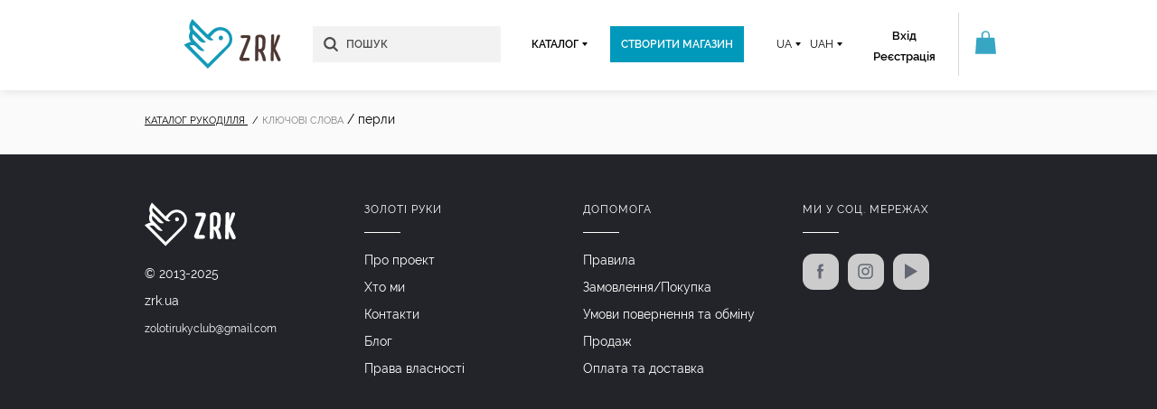

--- FILE ---
content_type: text/html; charset=UTF-8
request_url: https://zrk.ua/keyword/%D0%BF%D0%B5%D1%80%D0%BB%D0%B8
body_size: 5440
content:
<!doctype html>
<html lang="uk">
<head>
    <meta charset="utf-8">
    <meta http-equiv="X-UA-Compatible" content="IE=edge">
    <meta name="viewport" content="width=device-width, initial-scale=1.0, maximum-scale=1.0, user-scalable=no">
    <meta name="format-detection" content="telephone=no">
    <meta name="format-detection" content="address=no">
        <title>перли - купити в каталозі рукоділля - Золоті Руки</title>
            <meta name="description"
              content="перли унікальні товари ручної роботи від кращих майстрів України, купити перли в інтернет-магазині Золоті руки">
                    <meta name="robots" content="NOINDEX,NOFOLLOW">
        <meta name="csrf-token" content="5ZGuV69FPh3G0VAGoNgsR8hHgEJ3TI2hNtLmY21W">
    <link rel="stylesheet" href="/build/css/style.build-c730d4eb30.css">
    <link rel="stylesheet" href="/build/css/icons.build-238eb70b8b.css">

    <link rel="canonical" href="https://zrk.ua/keyword/%D0%BF%D0%B5%D1%80%D0%BB%D0%B8"/>
    <link href="https://zrk.ua/favicon.ico" rel="shortcut icon" type="image/x-icon"/>
    
    <!-- Global site tag (gtag.js) - Google Ads: 773027641 -->
    <script async src="https://www.googletagmanager.com/gtag/js?id=AW-773027641"></script>
    <script>
        window.dataLayer = window.dataLayer || [];
        function gtag(){dataLayer.push(arguments);}
        gtag('js', new Date());
        gtag('config', 'AW-773027641');

        gtag('event', 'page_view', {
          'send_to': 'AW-773027641',
          'ecomm_pagetype': 'replace with value',
          'ecomm_prodid': 'replace with value'
        });
    </script>

    <!--[if IE 9]>
    <link rel="stylesheet" href="/build/css/ie9.build-6be8d4a99d.css">
    <![endif]-->
    <!--[if lte IE 8]>
    <meta http-equiv="refresh" content="0;URL=https://zrk.ua/ie">
    <script type="text/javascript">
        document.location = '/ie';
    </script>
    <![endif]-->
</head>
<body>
        <script>
        (function (i, s, o, g, r, a, m) {
            i['GoogleAnalyticsObject'] = r;
            i[r] = i[r] || function () {
                (i[r].q = i[r].q || []).push(arguments)
            }, i[r].l = 1 * new Date();
            a = s.createElement(o),
                m = s.getElementsByTagName(o)[0];
            a.async = 1;
            a.src = g;
            m.parentNode.insertBefore(a, m)
        })(window, document, 'script', 'https://www.google-analytics.com/analytics.js', 'ga');
        ga('create', 'UA-38557008-1', 'auto');
        ga('send', 'pageview');
    </script>
    
        <script>
        !function (f, b, e, v, n, t, s) {
            if (f.fbq) return;
            n = f.fbq = function () {
                n.callMethod ?
                    n.callMethod.apply(n, arguments) : n.queue.push(arguments)
            };
            if (!f._fbq) f._fbq = n;
            n.push = n;
            n.loaded = !0;
            n.version = '2.0';
            n.queue = [];
            t = b.createElement(e);
            t.async = !0;
            t.src = v;
            s = b.getElementsByTagName(e)[0];
            s.parentNode.insertBefore(t, s)
        }(window, document, 'script',
            'https://connect.facebook.net/en_US/fbevents.js');
        fbq('init', '763159187435345');
        fbq('track', 'PageView');
    </script>
    <noscript><img height="1" width="1" style="display:none" src="https://www.facebook.com/tr?id=763159187435345&ev=PageView&noscript=1"/></noscript>
    
<header class="header header-page ">
    <div class="container relative clearfix">
        <a href="https://zrk.ua" class="logo">
            <img src="/img/logo.svg" alt="ZRK - handmade Ukraine" width="122">
        </a>
                <div class="basket-area">
            <a class="basket-info" href="https://zrk.ua/cart">
                <span class="icon icon-cart-blue"></span>
                <span class="product-count hide">0</span>
            </a>
        </div>
                <form method="GET" action="https://zrk.ua/search" accept-charset="UTF-8" class="search-form left">
        <div class="search-block">
            <input class="search-input mob-search autocomplete" autocomplete="off" maxlength="80" name="q"
                   placeholder="ПОШУК" type="search"
                   value=""/>
            <input type="hidden" class="search-type" name="type" value="all"/>
            <input type="submit" class="sub-search disableLoader" value=""/>
            <i class="icon icon-search"></i>
            <div class="search-result">
                <ul></ul>
            </div>

            <div class="mob-create-shop">
                <a href="https://zrk.ua/category"
                   class="text-uppercase">
                    <span class="four-square-icon"></span>
                    Каталог
                </a>
            </div>
        </div>

                <div data-id="handmade" class="select-block open-menu handmade-main-menu text-uppercase">
            <span class="btn-catalog-mobile">Каталог</span>
        </div>
        </form>
        <div id="menu-content">
                        <div class="register-box">
                <a class="show-login-popup" href="https://zrk.ua/login">Вхід</a><br>
    <a href="https://zrk.ua/register">Реєстрація</a>
            </div>
                        <div class="select-block open-menu relative right mobile-block" data-id="exchange">
                <span>UAH</span>
                <div class="menu-content" data-id="exchange">
                                            <a href="https://zrk.ua/change-currency/RUR">RUR</a>
                                            <a href="https://zrk.ua/change-currency/USD">USD</a>
                                            <a href="https://zrk.ua/change-currency/EUR">EUR</a>
                                    </div>
            </div>
                        <div class="select-block open-menu relative right mobile-block" data-id="locale">
                <span class="text-uppercase">ua</span>
                <div class="menu-content" data-id="locale">
                                                                                                                                                 <a href="https://zrk.ua/ru/keyword/%D0%BF%D0%B5%D1%80%D0%BB%D0%B8">RU</a>
                                                                                        </div>
            </div>
                            <a href="https://zrk.ua/register?action=create-shop"
                   class="create-btn text-uppercase mobile-block"> Створити магазин </a>
                    </div>
                <button class="lines-button x arrow arrow-left open-menu show-mobile-menu" value=" " data-id="mobile" type="button">
            <span class="lines"></span>
        </button>

                <div class="mobile-menu handmade-root-categories menu-content">
            <div>
                                    <div class="mob-reg-auth">
                        <a href="https://zrk.ua/login">Вхід</a>
                        <span>/</span>
                        <a class="color-blue" href="https://zrk.ua/register?action=create-shop">Створити магазин</a>
                    </div>
                    <a href="https://zrk.ua/category/new">Новинки</a>
                    <a href="https://zrk.ua/category/gifts">Подарунки</a>
                    <a href="https://zrk.ua/category/sale">Акції</a>

                    <hr>
                    <a class="mob-title" href="https://zrk.ua/category">КАТАЛОГ</a>

                    <div class="mob-inner-catalog">
                                                                                                                        <a href="https://zrk.ua/category" class="all-category">
                                        <span class="all-icon"></span>
                                        <span class="color-blue">Всі категорії</span> </a>
                                                                                                                                <a href="https://zrk.ua/category/accessories"> Аксесуари </a>
                                                                                                                                <a href="https://zrk.ua/category/exotics"> Екзотика </a>
                                                                                                                                <a href="https://zrk.ua/category/florists"> Квіти та Флористика </a>
                                                                                                                                <a href="https://zrk.ua/category/materials"> Матеріали для рукоділля </a>
                                                                                                                                <a href="https://zrk.ua/category/ornamentation"> Прикраси </a>
                                                                                                                                <a href="https://zrk.ua/category/for_home"> Товари для дому </a>
                                                                                                                                                                                    <a href="https://zrk.ua/category/toys"> Іграшки </a>
                                                                                                                                <a href="https://zrk.ua/category/pets"> Домашнім тваринам </a>
                                                                                                                                <a href="https://zrk.ua/category/pictures"> Картини </a>
                                                                                                                                <a href="https://zrk.ua/category/healthy_eating"> Кулінарія </a>
                                                                                                                                <a href="https://zrk.ua/category/clothing_for_men"> Одяг для чоловіків </a>
                                                                                                                                <a href="https://zrk.ua/category/subcultures"> Субкультури </a>
                                                                                                                                <a href="https://zrk.ua/category/ukrainian_ethno"> Українське Етно </a>
                                                                                                                                                                                    <a href="https://zrk.ua/category/wedding_world"> Весільні товари </a>
                                                                                                                                <a href="https://zrk.ua/category/stationery"> Канцелярські товари </a>
                                                                                                                                <a href="https://zrk.ua/category/makeup"> Косметика </a>
                                                                                                                                <a href="https://zrk.ua/category/clothes_for_women"> Одяг для жінок </a>
                                                                                                                                <a href="https://zrk.ua/category/festive_decorations"> Святковий декор </a>
                                                                                                                                <a href="https://zrk.ua/category/products-for-children"> Товари для дітей </a>
                                                                                                            <a href="https://zrk.ua/category/zrk-recommends">ZRK рекомендує</a>
                    </div>
                            </div>

            <div class="mob-lang">
                                    <a href="https://zrk.ua/keyword/%D0%BF%D0%B5%D1%80%D0%BB%D0%B8"
                       class="active">Українська</a>
                                    <a href="https://zrk.ua/ru/keyword/%D0%BF%D0%B5%D1%80%D0%BB%D0%B8"
                       class="">Русский</a>
                            </div>
        </div>

                            <div class="menu-content handmade-root-categories clearfix" data-id="handmade">
                <div class="dynamic">
                                            <div class="category-list">
                                                                                                <a href="https://zrk.ua/category" class="all-category"> <span
                                                class="all-icon"></span> <span
                                                class="color-blue">Всі категорії</span> </a>
                                                                                                                                <a href="https://zrk.ua/category/accessories"> Аксесуари </a>
                                                                                                                                <a href="https://zrk.ua/category/exotics"> Екзотика </a>
                                                                                                                                <a href="https://zrk.ua/category/florists"> Квіти та Флористика </a>
                                                                                                                                <a href="https://zrk.ua/category/materials"> Матеріали для рукоділля </a>
                                                                                                                                <a href="https://zrk.ua/category/ornamentation"> Прикраси </a>
                                                                                                                                <a href="https://zrk.ua/category/for_home"> Товари для дому </a>
                                                                                    </div>
                                            <div class="category-list">
                                                                                                <a href="https://zrk.ua/category/toys"> Іграшки </a>
                                                                                                                                <a href="https://zrk.ua/category/pets"> Домашнім тваринам </a>
                                                                                                                                <a href="https://zrk.ua/category/pictures"> Картини </a>
                                                                                                                                <a href="https://zrk.ua/category/healthy_eating"> Кулінарія </a>
                                                                                                                                <a href="https://zrk.ua/category/clothing_for_men"> Одяг для чоловіків </a>
                                                                                                                                <a href="https://zrk.ua/category/subcultures"> Субкультури </a>
                                                                                                                                <a href="https://zrk.ua/category/ukrainian_ethno"> Українське Етно </a>
                                                                                    </div>
                                            <div class="category-list">
                                                                                                <a href="https://zrk.ua/category/wedding_world"> Весільні товари </a>
                                                                                                                                <a href="https://zrk.ua/category/stationery"> Канцелярські товари </a>
                                                                                                                                <a href="https://zrk.ua/category/makeup"> Косметика </a>
                                                                                                                                <a href="https://zrk.ua/category/clothes_for_women"> Одяг для жінок </a>
                                                                                                                                <a href="https://zrk.ua/category/festive_decorations"> Святковий декор </a>
                                                                                                                                <a href="https://zrk.ua/category/products-for-children"> Товари для дітей </a>
                                                                                    </div>
                                    </div>
                <div class="static">
                    <a href="https://zrk.ua/category/sale">Акції</a>
                    <a href="https://zrk.ua/category/new">Новинки</a>
                    <a href="https://zrk.ua/category/gifts">Подарунки</a>
                    <a href="https://zrk.ua/material">Зроблено з</a>
                    <a href="https://zrk.ua/category/zrk-recommends">ZRK рекомендує</a>
                </div>
            </div>
            </div>
</header>
    <main class="main main-category">
        <section>
            <div class="container">
                <div class="clearfix ">
                    <div class="bread-camps bread-sub" itemscope itemtype="http://data-vocabulary.org/Breadcrumb">
                        <a href="https://zrk.ua/category" itemprop="url">
                            <i itemprop="title">Каталог рукоділля</i>
                        </a>
                        <span>Ключові слова</span> /
                        <h1 class="inline-block">перли</h1>
                    </div>
                </div>
            </div>
            <div class="container sub-cat-container">
                <div class="row clearfix">
                                            <div class="clearfix">
                                                    </div>
                                    </div>
            </div>
        </section>
    </main>
<footer class="footer">
    <div class="container clearfix">
        <div class="row">
            <div class="col-ftr" itemscope itemtype="http://schema.org/Organization">
                <a href="https://zrk.ua" class="ftr-logo">
                    <img src="/img/logo-white.svg" alt="ZRK - Золоті руки" width="102" height="55">
                </a>
                <div class="ftr-info">© 2013-2025</div>
                <div class="ftr-info">
                    <span itemprop="name">zrk.ua</span>
                </div>
                <div class="ftr-info">
                                    </div>
                                                                <div class="ftr-info">
                    <a class="contact-email"></a>
                </div>
                            </div>
            <div class="col-ftr">
                <p class="ftr-title">Золоті руки</p>
                <ul class="ftr-nav ftr-collapse">
                    <li><a href="https://zrk.ua/text/about">Про проект</a></li>
                    <li><a href="https://zrk.ua/text/who_we_are">Хто ми</a></li>
                    <li><a href="https://zrk.ua/text/connection">Контакти</a></li>
                    <li><a href="https://zrk.ua/blog">Блог</a></li>
                    <li><a href="https://zrk.ua/text/property_rights">Права власності</a></li>
                </ul>
            </div>
            <div class="col-ftr">
                <p class="ftr-title">Допомога</p>
                <ul class="ftr-nav ftr-collapse">
                                            <li><a href="https://zrk.ua/help/rules">Правила</a></li>
                                            <li><a href="https://zrk.ua/help/bid">Замовлення/Покупка</a></li>
                                            <li><a href="https://zrk.ua/help/return-and-exchange-terms">Умови повернення та обміну</a></li>
                                            <li><a href="https://zrk.ua/help/sale">Продаж</a></li>
                                            <li><a href="https://zrk.ua/help/payment-and-delivery">Оплата та доставка</a></li>
                                    </ul>
            </div>
            <div class="col-ftr">
                <p class="ftr-title">Ми у соц. мережах</p>
                <div class="ftr-social ftr-collapse">
                    <a href="https://www.facebook.com/zolotiruky" class="fb" target="_blank" rel="noopener">
                        <i class="icon icon-fb-grey" data-hover="icon-fb"></i>
                    </a>
                    <a href="https://www.instagram.com/zrkclub" class="instagram" target="_blank" rel="noopener">
                        <i class="icon icon-inst-grey" data-hover="icon-inst"></i>
                    </a>
                    <a href="https://www.youtube.com/user/zolotiruky" target="_blank" class="youtube" rel="noopener">
                        <i class="icon icon-youtube-grey" data-hover="icon-youtube"></i>
                    </a>
                </div>
            </div>
        </div>
    </div>
</footer>
<div class="scroll-top"></div>


<div id="cart-add" class="popup cart-add-popup">
    <div class="popup-container popup-block-content">
        <div class="add-modal clearfix">
            <span class="close icon icon-close-grey"></span>

            <div class="inner-cart-add">
            </div>
        </div>
    </div>
</div>
    <div id="login-popup" class="popup login-popup">
    <div class="popup-container popup-block-content">
        <div class="login-container relative">
            <form method="POST" action="https://zrk.ua/login?action=popup" accept-charset="UTF-8"><input name="_token" type="hidden" value="5ZGuV69FPh3G0VAGoNgsR8hHgEJ3TI2hNtLmY21W">
            <div class="clearfix login-block">
    <div>
        <input placeholder="Email/Телефон" required id="email" name="login" type="text">
    </div>
    <div>
        <input placeholder="Пароль" required id="password" name="password" type="password" value="">
    </div>
    <div>
        <input type="submit" value="Вхід">
    </div>

    <div class="clearfix">
        <label class="label" style="width: auto">
            <input class="left remember_input" checked="checked" name="remember" type="checkbox" value="1">
            Запам&#039;ятати</label>
        <a class="right mt15" href="https://zrk.ua/password">Забули пароль?</a>
    </div>


    <div>
        <div class="line ">
            <span>або</span>
        </div>

        <div class="text-center mb20">
            Увійти через:
        </div>

        <div class="clearfix text-center">
            <a href="https://zrk.ua/social/redirect/vkontakte" class="btn bg-vk">
                <span><i class="icon icon-vk"></i></span>
            </a>
            <a href="https://zrk.ua/social/redirect/facebook" class="btn bg-fb">
                <span><i class="icon icon-fb"></i></span>
            </a>
            <a href="https://zrk.ua/social/redirect/google" class="btn bg-google">
                <span><i class="icon icon-google"></i></span>
            </a>
        </div>
    </div>


</div>            </form>

            <div class="close">
                <i class="icon icon-close"></i>
            </div>
        </div>
    </div>
</div>


<script src="https://ajax.googleapis.com/ajax/libs/jquery/2.1.4/jquery.min.js"></script>
<script>window.jQuery || document.write('<script src="/bower_components/jquery/dist/jquery.min.js">\x3C/script>')</script>
<script src="/build/js/uk.build-101f77f956.js"></script>
<script defer src="/build/js/main.build-a028bf8fbf.js"></script>
</body>
</html>


--- FILE ---
content_type: text/css
request_url: https://zrk.ua/build/css/style.build-c730d4eb30.css
body_size: 193162
content:
@font-face{font-family:DK_Suco_De_Laranja;font-display:fallback;src:url(/css/fonts/SucoDeLaranja.eot?#iefix) format("embedded-opentype"),url(/css/fonts/SucoDeLaranja.woff2) format("woff2"),url(/css/fonts/SucoDeLaranja.woff) format("woff"),url(/css/fonts/SucoDeLaranja.ttf) format("truetype"),url(/css/fonts/SucoDeLaranja.otf) format("opentype"),url(/css/fonts/SucoDeLaranja.svg#SucoDeLaranja) format("svg");font-weight:400;font-style:normal}@font-face{font-family:RalewaySemiBold;font-display:fallback;src:url(/css/fonts/RalewaySemiBold.eot);src:url(/css/fonts/RalewaySemiBold.eot) format("embedded-opentype"),url(/css/fonts/RalewaySemiBold.woff2) format("woff2"),url(/css/fonts/RalewaySemiBold.woff) format("woff"),url(/css/fonts/RalewaySemiBold.ttf) format("truetype"),url(/css/fonts/RalewaySemiBold.svg#RalewaySemiBold) format("svg")}@font-face{font-family:RalewayMedium;font-display:fallback;src:url(/css/fonts/RalewayMedium.eot);src:url(/css/fonts/RalewayMedium.eot) format("embedded-opentype"),url(/css/fonts/RalewayMedium.woff2) format("woff2"),url(/css/fonts/RalewayMedium.woff) format("woff"),url(/css/fonts/RalewayMedium.ttf) format("truetype"),url(/css/fonts/RalewayMedium.svg#RalewayMedium) format("svg")}@font-face{font-family:RalewayBold;font-display:fallback;src:url(/css/fonts/RalewayBold.eot);src:url(/css/fonts/RalewayBold.eot) format("embedded-opentype"),url(/css/fonts/RalewayBold.woff2) format("woff2"),url(/css/fonts/RalewayBold.woff) format("woff"),url(/css/fonts/RalewayBold.ttf) format("truetype"),url(/css/fonts/RalewayBold.svg#RalewayBold) format("svg")}@font-face{font-family:RalewayRegular;font-display:fallback;src:url(/css/fonts/RalewayRegular.eot);src:url(/css/fonts/RalewayRegular.eot) format("embedded-opentype"),url(/css/fonts/RalewayRegular.woff2) format("woff2"),url(/css/fonts/RalewayRegular.woff) format("woff"),url(/css/fonts/RalewayRegular.ttf) format("truetype"),url(/css/fonts/RalewayRegular.svg#RalewayRegular) format("svg")}@font-face{font-family:Pribambas;font-display:fallback;src:url(/css/fonts/Pribambas.eot);src:url(/css/fonts/Pribambas.eot) format("embedded-opentype"),url(/css/fonts/Pribambas.woff2) format("woff2"),url(/css/fonts/Pribambas.woff) format("woff"),url(/css/fonts/Pribambas.ttf) format("truetype"),url(/css/fonts/Pribambas.svg#Pribambas) format("svg")}*{box-sizing:border-box}a,abbr,address,article,aside,audio,b,big,blockquote,body,canvas,center,cite,code,dd,div,dl,dt,em,embed,fieldset,figure,footer,form,h1,h2,h3,h4,h5,h6,header,html,i,iframe,img,label,legend,li,menu,nav,object,ol,p,pre,q,s,section,small,span,strike,strong,sub,sup,table,tbody,td,tfoot,th,thead,time,tr,tt,u,ul,video{margin:0;padding:0;border:0;font:inherit;font-size:100%;vertical-align:baseline}html{line-height:1}table{border-collapse:collapse;border-spacing:0}caption,td,th{text-align:left;font-weight:400;vertical-align:middle}blockquote,q{quotes:none}blockquote:after,blockquote:before,q:after,q:before{content:"";content:none}a img{border:none}article,aside,figure,footer,header,main,menu,nav,section{display:block}.clearfix:after,.clearfix:before,.colection-list:after,.colection-list:before,.row:after,.row:before{display:table;content:" "}.clearfix:after,.colection-list:after,.row:after{clear:both}input[type=email],input[type=password],input[type=text],select,textarea{-webkit-appearance:none;-moz-appearance:none;appearance:none}select::-ms-expand{display:none}button:focus,input:focus,textarea:focus{outline:none}::-moz-selection{background:#b3d4fc;text-shadow:none}::selection{background:#b3d4fc;text-shadow:none}:-ms-input-placeholder{color:#b1b1b1}::placeholder{color:#b1b1b1}body{font-family:RalewayRegular,sans-serif;font-size:14px}a{text-decoration:none;color:#09b}hr{border:none;border-bottom:1px solid #d9d9d9;margin:20px 0 25px}label.no-label{float:none;line-height:inherit}ul.no-ul{list-style:none}input[type=email],input[type=number],input[type=password],input[type=text],select,textarea{border:none;-webkit-appearance:none}form label{float:left;width:164px;line-height:40px}form label.no-label{width:auto;line-height:16px}form input[type=email],form input[type=number],form input[type=password],form input[type=text],form select,form textarea{height:40px;width:310px;max-width:100%;border:1px solid #d9d9d9;background:#fff;padding:0 15px;line-height:40px;color:#888;font-size:12px;box-sizing:border-box;font-family:RalewayMedium,sans-serif;margin-bottom:10px}form input[type=email].no-border,form input[type=number].no-border,form input[type=password].no-border,form input[type=text].no-border,form select.no-border,form textarea.no-border{border:none}form input[type=email].small,form input[type=number].small,form input[type=password].small,form input[type=text].small,form select.small,form textarea.small{width:70px}form input[type=email][readonly],form input[type=number][readonly],form input[type=password][readonly],form input[type=text][readonly],form select[readonly],form textarea[readonly]{background-color:#f2f2f2}form input[type=text].long{width:calc(100% - 164px)}form input[type=text].time-input{width:45px;padding:0 10px;text-align:center;float:left}form input[type=text].time-input:last-child{border-left:none}form textarea{min-height:100px;line-height:24px;padding:10px 15px;resize:vertical}form input[type=submit]{-webkit-appearance:none;background-color:#09b;color:#fff;text-align:center;font-size:12px;border:none;padding:12px 34px;text-transform:uppercase;cursor:pointer;transition:all .4s ease}form input[type=submit]:hover{background:#0083a1}section{max-width:1920px;margin-left:auto;margin-right:auto}h4{text-transform:uppercase;margin:20px 0}h4,strong{font-weight:700}b{font-family:RalewaySemiBold,sans-serif;font-weight:500}.red{color:red!important}.lite-grey{color:#ccc!important}.block{display:block!important}.big-picture-category{height:475px;object-fit:cover}.b-lazy{width:100%;overflow:hidden;position:relative;animation-duration:1.5s;animation-fill-mode:forwards;animation-iteration-count:infinite;animation-timing-function:linear;animation-name:placeholderAnimate;background:#f7f7f7;background:linear-gradient(90deg,#f7f7f7 2%,#ddd 18%,#f7f7f7 33%);background-size:1000px;opacity:1}.b-lazy:not(.b-loaded){height:160px;transition:opacity .35s ease-in-out;max-width:100%;opacity:.5}@keyframes placeholderAnimate{0%{background-position:-550px 0}to{background-position:550px 0}}.tooltip{outline:none;text-decoration:none;position:relative}.tooltip>span{width:200px;padding:7px 20px;margin-top:10px;margin-left:-110px;opacity:0;visibility:hidden;z-index:10;position:absolute;font-size:12px;font-family:RalewayMedium,sans-serif;text-align:center;border-radius:3px;transition-property:opacity,margin-top,visibility,margin-left;transition-duration:.4s,.3s,.4s,.3s;transition-timing-function:ease-in-out,ease-in-out,ease-in-out,ease-in-out}.tooltip>span:after{content:"";display:block;width:8px;height:8px;margin-left:37%;margin-top:-24px;position:absolute;transform:rotate(-45deg);background:#f2f2f2;border-top:1px solid #cacaca;border-right:1px solid #cacaca;opacity:0;transition:all .3s ease}.tooltip:hover>span{opacity:1;text-decoration:none;visibility:visible;overflow:visible;display:inline;margin-top:22px;color:#000;background:#f2f2f2;border:1px solid #cacaca}.tooltip:hover>span:after{opacity:1}.ui-widget-content{border:1px solid #cacaca!important;border-radius:0!important;margin-top:5px;padding:8px!important;font-family:RalewayRegular,sans-serif!important}.ui-widget-content .ui-widget-header{border:none;background:none;color:#09b;font-size:14px}.ui-widget-content .ui-state-default{border:none!important;background:transparent!important;padding:.4em!important;font-family:RalewayRegular,sans-serif;text-align:center}.ui-widget-content .ui-state-default:hover{background:#f2f2f2!important}.ui-widget-content .ui-state-active{background-color:#09b!important;color:#fff!important}.ui-widget-content .ui-state-hover{border:none!important;background:transparent!important;cursor:pointer}.ui-widget-content .ui-widget-header .ui-icon{background:url(/img/controls.png) no-repeat}.ui-widget-content .ui-widget-header .ui-icon.ui-icon-circle-triangle-e{background-position:6px -44px;width:12px;height:12px}.ui-widget-content .ui-widget-header .ui-icon.ui-icon-circle-triangle-w{background-position:-6px -44px;width:12px;height:12px}.bx-wrapper{position:relative;margin:0 auto;padding:0;*zoom:1;border:none!important}.work-slider-container .bx-wrapper{border:none;box-shadow:none;background:transparent}.bx-wrapper img{max-width:100%;display:block}.bxslider li{display:none;overflow:hidden}.bxslider li:first-child{display:block}.bx-wrapper .bx-viewport{transform:translatez(0)}.bx-wrapper .bx-controls-auto,.bx-wrapper .bx-pager{position:absolute;bottom:-30px;width:100%}.bx-wrapper .bx-loading{min-height:50px;height:100%;width:100%;position:absolute;top:0;left:0;z-index:2000}.bx-wrapper .bx-pager{text-align:center;font-size:.85em;font-family:Arial,sans-serif;font-weight:700;color:#666;padding-top:20px}.bx-wrapper .bx-controls-auto .bx-controls-auto-item,.bx-wrapper .bx-pager .bx-pager-item{display:inline-block;*zoom:1;*display:inline}.bx-wrapper .bx-pager.bx-default-pager a{background:#666;text-indent:-9999px;display:block;width:10px;height:10px;margin:0 5px;outline:0;border-radius:5px}.bx-wrapper .bx-pager.bx-default-pager a.active,.bx-wrapper .bx-pager.bx-default-pager a:hover{background:#000}.bx-wrapper .bx-prev{left:10px}.bx-wrapper .bx-next{right:10px}.bx-wrapper .bx-controls-direction a{position:absolute;top:50%;margin-top:-16px;outline:0;width:32px;height:32px;text-indent:-9999px;z-index:9999}.bx-wrapper .bx-controls-direction a.disabled{display:none}.bx-wrapper .bx-controls-auto{text-align:center}.bx-wrapper .bx-controls-auto .bx-start{display:block;text-indent:-9999px;width:10px;height:11px;outline:0;margin:0 3px}.bx-wrapper .bx-controls-auto .bx-start.active,.bx-wrapper .bx-controls-auto .bx-start:hover{background-position:-86px 0}.bx-wrapper .bx-controls-auto .bx-stop{display:block;text-indent:-9999px;width:9px;height:11px;outline:0;margin:0 3px}.bx-wrapper .bx-controls-auto .bx-stop.active,.bx-wrapper .bx-controls-auto .bx-stop:hover{background-position:-86px -33px}.bx-wrapper .bx-controls.bx-has-controls-auto.bx-has-pager .bx-pager{text-align:left;width:80%}.bx-wrapper .bx-controls.bx-has-controls-auto.bx-has-pager .bx-controls-auto{right:0;width:35px}.bx-wrapper .bx-caption{position:absolute;bottom:0;left:0;background:#666\9;background:rgba(80,80,80,.75);width:100%}.bx-wrapper .bx-caption span{color:#fff;font-family:Arial,sans-serif;display:block;font-size:.85em;padding:10px}.cloudzoom-lens{border:5px solid #888;width:200px;height:100px;box-shadow:0 0 10px rgba(0,0,0,.4);cursor:crosshair;z-index:9999}.cloudzoom-zoom{z-index:9999}.cloudzoom-zoom-inside{border:none;box-shadow:none;z-index:9999}.cloudzoom-caption{display:none;text-align:left;background-color:#000;color:#fff;font-weight:700;padding:10px;font-family:sans-serif;font-size:11px}.cloudzoom-ajax-loader{width:32px;height:32px}.cloudzoom-zoom-inside{cursor:move}.calendar{text-align:center}.calendar header{position:relative}.calendar .frontend_calendar{width:100%}.calendar .frontend_calendar .cal{color:#333}.calendar .frontend_calendar .cal.today a{color:#333;font-family:RalewaySemiBold,sans-serif}.calendar .frontend_calendar .cal.this_day a{color:#fff;background-color:#09b;font-family:RalewayRegular,sans-serif}.calendar .frontend_calendar .cal a{color:#09b;display:block;background-color:#fafafa;margin:1px}.calendar .frontend_calendar .cal a:hover{background-color:#09b;color:#fff}.calendar .frontend_calendar .datehead{color:#000;text-transform:uppercase;font-size:12px}.calendar .frontend_calendar .head-month{color:#09b;text-transform:uppercase;font-size:12px}.calendar .frontend_calendar .head-td{padding-top:6px}.calendar .frontend_calendar .icon.icon-arrow-left-blue,.calendar .frontend_calendar .icon.icon-arrow-right-blue{width:7px;height:12px;float:left;margin-top:7px}.calendar .frontend_calendar .icon.icon-arrow-right-blue{float:right}.calendar h2{text-transform:uppercase;margin:20px 0 14px;font-family:Arial,sans-serif;font-size:12px}.calendar thead{font-weight:600;text-transform:uppercase}.calendar tbody{color:#7c8a95}.calendar tbody td.active{background-color:#999;color:#fff}.calendar td{border:2px solid transparent;height:32px;line-height:26px;text-align:center;width:32px;transition:background-color .15s ease-in}.calendar .current-day{background:#09b;color:#f9f9f9}.calendar .event{cursor:pointer;position:relative}.calendar .event:after{background:#ededed;bottom:0;display:block;content:"";left:0;position:absolute;right:0;top:0;z-index:-1}.calendar .event.current-day:after{background:#f9f9f9}.calendar .btn-next,.calendar .btn-prev{color:#cbd1d2;height:32px;font-size:22px;line-height:28px;margin:-16px;position:absolute;top:50%;width:32px}.calendar .btn-next:hover,.calendar .btn-prev:hover{color:#999;cursor:pointer}.calendar .btn-prev{left:10px}.calendar .btn-next{right:15px}.calendar .list{margin-top:10px}.calendar .close-events{color:#a4aaab;top:8px;right:8px;font-size:14px;position:absolute;cursor:pointer}.calendar .event-days{font-size:12px;font-family:RalewaySemiBold,sans-serif}.calendar .day-event{background-color:#f2f2f2;width:100%;padding-top:18px;padding-bottom:8px;margin-bottom:40px;display:none;position:relative}.calendar .day-event p{padding:0 15px 15px;font-size:13px;line-height:16px}.calendar .day-event span{font-size:12px}.calendar .day-event button{position:relative;vertical-align:top;width:100%;height:50px;padding:0;font-size:18px;color:#fff;text-align:center;text-shadow:0 1px 2px rgba(0,0,0,.25);background:#c0392b;border:0;border-bottom:2px solid #b53224;cursor:pointer;box-shadow:inset 0 -2px #b53224}.calendar .check-btn{width:100%}.calendar input[type=checkbox]{display:none}.autocomplete-suggestions{border:1px solid #d9d9d9;background:#fff;cursor:default;overflow:auto;box-sizing:content-box}.autocomplete-suggestion{padding:7px 14px;white-space:nowrap;overflow:hidden;font-size:12px;font-family:RalewayMedium,sans-serif;color:#999}.autocomplete-no-suggestion{padding:2px 5px}.autocomplete-selected{background:#ededed}.autocomplete-suggestions strong{font-family:RalewayBold,sans-serif;font-weight:500;color:#333}.autocomplete-group{padding:2px 5px}.autocomplete-group strong{font-weight:700;font-size:16px;color:#000;display:block;border-bottom:1px solid #000}.social-btn{display:inline-block;padding:3px 10px;background-color:#ddd}i.fb,span.fb{color:#3b5998}i.google,span.google{color:#dd4b39}i.vk,span.vk{color:#45668e}i.pinterest,span.pinterest{color:#cb2027}.google-plus-one{overflow:hidden;position:relative}.google-plus-one i{position:absolute;left:-4px;bottom:-5px}.google-plus-one span{font-size:16px;font-weight:900;line-height:10px;margin-left:15px}.btn-sm.google-plus-one span{font-size:14px}.btn-sm.google-plus-one i{bottom:-3px}.btn-lg.google-plus-one span{font-size:20px;margin-left:18px}.btn-lg.google-plus-one i{bottom:-5px}.btn-xs.google-plus-one span{font-size:12px}.btn-xs.google-plus-one i{bottom:-7px}#disqus_thread{position:relative}#disqus_thread:after{content:"";display:block;height:55px;width:100%;position:absolute;bottom:0;background:#fff}.alert{position:relative;padding:.75rem 1.25rem;margin-bottom:1rem;border:1px solid transparent;border-radius:.25rem}.alert-danger{color:#721c24;background-color:#f8d7da;border-color:#f5c6cb}.alert-success{color:#3c763d;background-color:#dff0d8;border-color:#d6e9c6}.alert-dismissible{padding-right:4rem}.alert-dismissible .close{position:absolute;top:0;right:0;padding:.7rem .75rem;color:inherit;background-color:transparent;border:0;-webkit-appearance:none;float:right;font-size:medium;font-weight:700;line-height:1;text-shadow:0 1px 0 #fff;opacity:.5;cursor:pointer}.swipebox-slider-pager{opacity:.95;bottom:-45px;transform:translate3d(0,-50px,0);transition:.5s;position:absolute;left:0;z-index:999;height:20px;width:100%;text-align:center}.swipebox-slider-pager span{width:10px;height:10px;background:#fff!important;border-radius:50%;vertical-align:top;margin:1px 9px;color:#fff!important;display:inline-block;box-shadow:0 0 0 1px #cacaca}.swipebox-slider-pager span.current{background:#09b!important;color:#09b!important;box-shadow:0 0 0 1px #09b}#swipebox-bottom-bar.visible-bars~.swipebox-slider-pager{transform:translate3d(0,-100px,0)}.collection-product .product-data .btn-basket-left,.product-data-small .btn-basket-left,.product-small .product-data .btn-basket-left{bottom:50px}.collection-product .product-data .info,.product-data-small .info,.product-small .product-data .info{height:50px;padding:4px 8px}.collection-product .product-data .info .product-title,.product-data-small .info .product-title,.product-small .product-data .info .product-title{margin-bottom:5px}.collection-product .product-data .info .price,.collection-product .product-data .info .product-title,.product-data-small .info .price,.product-data-small .info .product-title,.product-small .product-data .info .price,.product-small .product-data .info .product-title{font-size:12px}.one-line-grey,.product-data .info .shop{display:block;overflow:hidden;white-space:nowrap;position:relative}.one-line-grey:after,.product-data .info .shop:after{content:"";display:block;position:absolute;right:0;top:0;bottom:0;width:16px;background:linear-gradient(90deg,hsla(0,0%,97%,0) 0,#f7f7f7)}.arrow-down:after,.select-filter:after,.sort-select:after{position:absolute;right:15px;top:14px;content:"";display:inline-block;width:0;height:0;border-style:solid;border-width:4px 3px 0;border-color:#000 transparent transparent}.center-h1 h1,.login-page h1,.personal-form h1,.register-block h1{font-family:RalewayMedium,sans-serif;font-size:24px;margin-bottom:30px;text-align:center;color:#4c4c4c;text-transform:uppercase}.container{width:970px;max-width:100%;margin:0 auto;padding:0 5px}.row{margin-left:-5px;margin-right:-5px}.main{padding:50px 0}.img-responsive{max-width:100%;height:auto;display:block}.title{font-family:RalewaySemiBold,sans-serif;padding:30px 15px;line-height:1.3;font-size:26px;text-transform:uppercase;color:#000}.center,.title{text-align:center}.center{position:absolute;top:50%;left:0;right:0;transform:translateY(-50%);width:100%;padding:15px;margin:auto}.cover{background-size:cover!important;background-position:50%}.col-sm-6{width:50%}.col-sm-4,.col-sm-6{padding:5px;float:left}.col-sm-4{width:33.3333%}.col-sm-4 img{max-width:100%}.col-sm-2{width:16.6666%;padding:5px}.col-sm-2,.left{float:left}.right{float:right}.text-center{text-align:center!important}.text-left{text-align:left!important}.text-right{text-align:right!important}.text-uppercase{text-transform:uppercase}.btn{background:#09b;border:1px solid #09b;font-family:RalewaySemiBold,sans-serif;overflow:hidden;display:inline-block;color:#fff;text-align:center;font-size:12px;padding:10px 30px;cursor:pointer;transition:all .4s ease}.btn,.btn span{position:relative;text-transform:uppercase}.btn span{z-index:1}.btn:after{content:"";position:absolute;left:0;bottom:-100%;width:100%;height:100%;transition:bottom .5s ease;background:#0083a1}.btn:hover:after{bottom:0}.btn.disabled{cursor:default;background:#ddd;border:none}.btn.disabled:hover:after{bottom:-42px}.btn.btn-xl{padding:13px 25px;font-family:RalewayMedium,sans-serif;line-height:10px;min-width:160px}.btn.btn-xs{padding:8px 16px}.btn.btn-big{padding:14px 40px;font-family:RalewayMedium,sans-serif}.btn.btn-full-width{width:100%;padding:14px 30px}.btn.fix-width{padding-left:0;padding-right:0;text-align:center;width:200px}.remove-user-photo{position:absolute;right:0;top:2px;padding-left:20px}.file-selected,.file-selected-name{color:#333;margin-top:14px;overflow:hidden;max-width:45%;padding-right:30px;margin-left:3%;font-size:11px;height:13px;text-overflow:ellipsis;position:relative}.btn-white{background-color:#fff;color:#09b;border:1px solid #09b;transition:all .5s ease;padding:10px 20px}.btn-white:hover{color:#fff}.no-products{min-height:200px}.rate-container{min-height:420px}.mobile-scroll{overflow-x:auto}.mobile-scroll table{min-width:500px}.bordered-item-block{border:1px solid #09b;padding:18px;position:relative}.bordered-item-block .icon-label-blue{position:absolute;right:-14px;top:18px;width:107px;height:32px;color:#fff;line-height:29px;padding-left:9px;overflow:hidden;padding-right:40px}.bordered-item-block .counts{position:absolute;top:62px;right:36px;color:#09b;width:34px;text-align:center}.bordered-item-block .product-img{margin-right:30px;max-height:120px;max-width:170px}.bordered-item-block .order-info{font-size:14px;line-height:19px;width:calc(100% - 200px)}.bordered-item-block h3{font-size:18px;font-family:RalewaySemiBold,sans-serif;padding-right:75px}.bordered-item-block .feadback .message-content .icon{top:25px}.bordered-item-block .message-content{font-size:13px}.proposal-list .bordered-item-block .order-right-info{position:absolute;top:62px;right:15px;color:#09b}.proposal-list .bordered-item-block .order-info{width:calc(100% - 111px)}.hide{display:none!important}.pointer{cursor:pointer}.mr0{margin-right:0!important}.mr5{margin-right:5px!important}.mr10{margin-right:10px!important}.mr15{margin-right:15px!important}.mr20{margin-right:20px!important}.mr25{margin-right:25px!important}.mr30{margin-right:30px!important}.ml0{margin-left:0!important}.ml5{margin-left:5px!important}.ml10{margin-left:10px!important}.ml15{margin-left:15px!important}.ml20{margin-left:20px!important}.ml25{margin-left:25px!important}.mt0{margin-top:0!important}.mt2{margin-top:2px!important}.mt5{margin-top:5px!important}.mt10{margin-top:10px!important}.mt15{margin-top:15px!important}.mt20{margin-top:20px!important}.mt25{margin-top:25px!important}.mt30{margin-top:30px!important}.mb0{margin-bottom:0!important}.mb5{margin-bottom:5px!important}.mb10{margin-bottom:10px!important}.mb15{margin-bottom:15px!important}.mb20{margin-bottom:20px!important}.mb25{margin-bottom:25px!important}.mb30{margin-bottom:30px!important}.fz10{font-size:10px!important}.fz11{font-size:11px!important}.fz12{font-size:12px!important}.fz13{font-size:13px!important}.fz14{font-size:14px!important}.fz16{font-size:16px!important}.one-line,.product-data .info .product-title{overflow:hidden;text-overflow:ellipsis;white-space:nowrap;display:block}.color-red{color:#be0000!important}.color-blue{color:#09b!important}.color-grey{color:#888!important}form .offset-left{margin-left:164px}.full-width{width:100%!important}.separator{margin:2px 5px 0;font-size:16px}.phone-num{width:232px!important}.setting-part{margin-bottom:20px;padding-top:10px}hr.bold{border-bottom:2px solid #ededed}.sub-title{text-align:left;border-left:3px solid #09b;padding:3px 5px 3px 20px;margin-top:20px;margin-bottom:20px;font-weight:700}.relative{position:relative}.remove_img{position:absolute;right:-9px;top:-4px;cursor:pointer}.grey-bg{background-color:#f2f2f2}.lite-grey-bg{background-color:#fafafa}.icon-filter-active,.mob-arrow-back,.mob-filter-icon{display:none}.catalog-item,.center-number,.col-sm-2 .custom-order-box,.custom-order-box,.ftr-social a,.icon.home-icon:after,.nav-tab-item,.play,.post-name,.question,.right-number,.sb-submit,.st-bg,.tag-container,.transition,.works-amount,a,form input[type=submit].search-btn{transition:all .4s linear}@keyframes loader{0%{transform:scaley(1)}50%{transform:scaley(.4)}to{transform:scaley(1)}}.loader>div:first-child{animation:loader 1s -.4s infinite cubic-bezier(.2,.68,.18,1.08)}.loader>div:nth-child(2){animation:loader 1s -.3s infinite cubic-bezier(.2,.68,.18,1.08)}.loader>div:nth-child(3){animation:loader 1s -.2s infinite cubic-bezier(.2,.68,.18,1.08)}.loader>div:nth-child(4){animation:loader 1s -.1s infinite cubic-bezier(.2,.68,.18,1.08)}.loader>div:nth-child(5){animation:loader 1s 0s infinite cubic-bezier(.2,.68,.18,1.08)}.loader>div{background-color:#0083a1;width:4px;height:25px;border-radius:2px;margin:2px;animation-fill-mode:both;display:inline-block}.header{position:absolute;left:0;right:0;top:0;padding-top:29px;padding-bottom:7px;margin-top:0;z-index:1;transition:top .3s linear,background-color .1s linear}.header.home-page{box-shadow:none}.header-white .lines,.header-white .lines:after,.header-white .lines:before{background-color:#fff}.header-white .register-box a.profile-photo span{border-color:#fff}.header-white .select-block:hover,.header-white .select-block a:hover{color:#ededed}.header-white .register-box>a{color:#fff}.header-page{box-shadow:1px 1px 10px rgba(0,0,0,.1);background-color:#fff;z-index:100}.header-page+*{margin-top:100px}.header-page .basket-area{border-color:#d9d9d9}.header-page .product-count{color:#fff;background:#09b;border-color:#fff}.header-page .menu-btn span{background:#000}.header-page .menu-btn.active span{background:#fff}.header-page .select-block{color:#000}.select-block{transition:color .3s linear}.select-block:hover,.select-block a:hover{color:#09b}.logo{float:left;margin-left:36px;display:inline-block;margin-top:-8px}.logo img{width:122px;height:55px;transition:height .2s linear}.search-form{margin-left:28px;position:relative;margin-right:10px;width:208px}.search-input{height:40px;width:100%;border:none;background:#f2f2f2;padding-right:15px;padding-left:37px;line-height:40px;color:#4c4c4c;font-size:12px;text-transform:uppercase;box-sizing:border-box;font-family:RalewaySemiBold,sans-serif;-webkit-appearance:none}.search-input::-webkit-input-placeholder{color:#4c4c4c}.search-input:-moz-placeholder,.search-input::-moz-placeholder{color:#4c4c4c}.search-input:-ms-input-placeholder{color:#4c4c4c}form input[type=submit].sub-search{position:absolute;left:0;top:0;width:37px;height:40px;background:none;border:none;cursor:pointer;z-index:1;padding:10px}.create-btn{float:right;margin-right:26px;height:40px;line-height:40px;display:inline-block;font-size:12px;font-family:RalewaySemiBold,sans-serif;padding:0 12px;color:#fff;background:#09b}.create-btn:hover{background:#0083a1}.register-box{float:right;text-align:center;font-size:13px;margin-top:-6px;margin-left:20px;position:relative;width:96px}.register-box .menu-content{width:180px;top:50px}.register-box>a{font-family:RalewaySemiBold,sans-serif;color:#000}.register-box a{display:inline-block;margin:10px 6px 0;transition:color .3s linear}.register-box a.profile-photo{width:40px;height:40px;margin-top:7px;position:relative}.register-box a.profile-photo img{border-radius:50%;max-width:100%}.register-box a.profile-photo span{position:absolute;bottom:-5px;right:-6px;height:20px;width:20px;line-height:17px;text-align:center;border-radius:50%;background-color:#09b;color:#fff;z-index:1;font-size:9px;overflow:hidden;border:2px solid #fff;font-family:Arial,sans-serif}.register-box a:hover{color:#0083a1}.password-reset-message{line-height:20px}.basket-area{float:right;height:70px;padding:20px 18px 0;border-left:1px solid #fff;margin-top:-15px;margin-left:12px;transition:all .2s ease}.select-block{font-size:12px;float:left;margin-left:42px;padding:14px 0;cursor:pointer;color:#fff}.select-block a{color:#fff}.select-block:after{content:"";display:inline-block;margin:0 0 2px 1px;width:0;height:0;border-style:solid;border-width:4px 3px 0;border-color:#fff transparent transparent}.header-page .select-block:after{border-color:#000 transparent transparent}.basket-info{position:relative;opacity:.9;transition:opacity .3s linear}.basket-info:hover{opacity:1}.product-count{padding:3px 6px;background:#fff;font-size:12px;color:#000;font-family:RalewaySemiBold,sans-serif;border-radius:3px;position:absolute;right:-10px;bottom:-7px}#lang{text-transform:uppercase}.open-menu.right{float:right;margin-left:10px}.user-menu{width:36px;height:20px;position:absolute;top:8px;right:5px;display:none;cursor:pointer;z-index:1000}.user-menu span{height:3px;margin-top:7px;background:#fff;display:block;position:relative;top:0;transition:all .5s ease-out}.user-menu span:first-child{margin-top:0}.user-menu.active span:first-child{transform:rotate(45deg);top:12px}.user-menu.active span:nth-child(2){opacity:0;top:7px}.user-menu.active span:nth-child(3){transform:rotate(-45deg);top:-8px}.lines-button{background:transparent;border:none;display:inline-block;padding:18px 7.5px;transition:.3s;cursor:pointer;-webkit-user-select:none;-moz-user-select:none;-ms-user-select:none;user-select:none;border-radius:2.5555555556px;float:right}.lines-button.show-mobile-menu{display:none;padding:8px}.lines-button:hover{opacity:1}.lines-button:hover .lines:before{top:9px}.lines-button:hover .lines:after{top:-9px}.lines-button:active{transition:none}.lines-button:active .lines,.lines-button:active .lines:after,.lines-button:active .lines:before{background-color:#555}.lines{position:relative}.lines,.lines:after,.lines:before{display:inline-block;width:23px;height:2.5555555556px;background:#999;transition:.3s}.lines:after,.lines:before{position:absolute;left:0;content:"";transform-origin:1.6428571429px center}.lines:before{top:8px}.lines:after{top:-8px}.lines-button.x.close2 .lines{background:transparent}.lines-button.x.close2 .lines:after,.lines-button.x.close2 .lines:before{transform-origin:50% 50%;top:0;width:23px}.lines-button.x.close2 .lines:before{transform:rotate(45deg)}.lines-button.x.close2 .lines:after{transform:rotate(-45deg)}.show-mobile-only{display:none}.menu-content{display:none;position:absolute;top:50px;left:-20px;background:#fff;padding:6px 20px 4px;width:100px;text-align:left;box-shadow:0 3px 5px rgba(0,0,0,.2);z-index:100;color:#333}.menu-content.user-menu-content{width:227px;left:-48px;top:65px;padding:4px 20px}.menu-content.handmade-root-categories{width:94.8%;left:2.7%;top:60px;padding:26px 50px;display:none}.menu-content.handmade-root-categories a{padding:12px 0}.menu-content.handmade-root-categories .category-list{float:left;margin-right:6.3%;margin-bottom:20px;width:27%}.menu-content.handmade-root-categories .category-list .all-category:hover .all-icon{transform:rotate(45deg)}.menu-content.handmade-root-categories .category-list .all-category .all-icon{transition:all .4s ease;width:9px;height:9px;display:inline-block;position:relative;margin-right:2px;background-color:#09b}.menu-content.handmade-root-categories .category-list .all-category .all-icon:before{content:"";display:block;width:1px;background-color:#fff;left:4px;top:0;bottom:0;position:absolute}.menu-content.handmade-root-categories .category-list .all-category .all-icon:after{height:1px;content:"";display:block;background-color:#fff;top:4px;left:0;right:0;position:absolute}.menu-content .dynamic{width:75%;float:left;position:relative;min-height:165px}.menu-content .dynamic:after{display:block;content:"";position:absolute;right:-1px;top:15px;bottom:10px;border-left:1px solid #ededed}.menu-content .static{width:20%;float:left;margin-left:5%}.menu-content a{margin:2px 0;padding:13px 0;display:block;text-transform:uppercase;color:#666;font-size:11px;font-family:RalewaySemiBold,sans-serif;transition:all .3s ease}.menu-content a:hover{color:#09b}.mob-create-shop-btn,.mob-lang{display:none!important}.tips{display:block;width:20px;height:20px;line-height:20px;background-color:#09b;text-align:center;color:#fff;float:right;border-radius:50%;margin-top:-6px}.mobile-menu{width:100%;left:0}.main-banner{background:url(/img/bg.jpg) 50% no-repeat #111;background-size:cover;height:100vh;position:relative;margin:0}.m-banner-title{color:#fff;font-size:70px;position:absolute;left:41px;top:35%;font-family:DK_Suco_De_Laranja,sans-serif}.wh40{width:40px;height:40px}.banner-container{position:relative;height:100vh}.main-banner-info{position:absolute;width:100%;height:135px;background:rgba(40,54,64,.85);left:0;bottom:11px;overflow:hidden}.h-product-item{overflow:hidden;display:inline-block;float:right;height:135px}.h-product-item img{max-width:100%;max-height:100%;height:auto;display:block;transform:scale(1);transition:transform 1s ease}.h-product-item:hover img{transform:scale(1.1)}.info-about-product{height:135px;float:right;padding:33px 15px 0;text-align:center;color:#fff;font-size:42px;font-family:RalewaySemiBold,sans-serif;transition:background .3s linear}.info-about-product span{display:block;font-size:18px;margin-top:3px}.buy-text{float:left;font-size:26px;color:#fff;padding-left:34px;font-family:RalewaySemiBold,sans-serif;line-height:1.3;padding-top:36px;max-width:186px;height:135px}.trends-section{background:#f7f7f7 url(/img/bg.svg) center right -320px;background-size:100%;padding:80px 0}.trend-link{overflow:hidden;display:block;cursor:pointer}.trend-link img{display:block;transform:scale(1);transition:transform .5s ease}.trend-link:hover img{transform:scale(1.1)}.trend-container{margin-bottom:10px;transition:opacity .5s ease}.photo-horizontal{height:220px}.photo-vertical{height:560px}.photo-square{height:328px}.info-line{background:rgba(0,0,0,.65);position:absolute;left:0;bottom:0;width:100%}.blog-more-mobile,.info-line{height:50px}.blog-more-mobile .post-layer{padding-top:10px}.blog-more-mobile .post-layer a{color:#fff}.t-shop-info{float:left}.t-shop-info img{width:50px;height:50px;border-radius:50%;margin-top:-8px;margin-left:10px;float:left}.t-shop-info span{display:block;color:#fff;float:left;font-size:12px;font-family:RalewayRegular,sans-serif;margin-left:10px;line-height:1.3;font-weight:500;padding-top:10px;width:96px}.t-shop-info i{display:block;white-space:nowrap;overflow:hidden;text-overflow:ellipsis}.works-info{float:right}.works-amount{width:50px;height:50px;background:#09b;border-radius:50%;float:right;margin-right:10px;margin-top:-8px;text-align:center;font-family:RalewaySemiBold,sans-serif;font-size:20px;color:#fff;padding-top:7px;display:inline-block}.works-amount span{display:block;font-family:RalewayMedium,sans-serif;font-size:9px;text-transform:lowercase;margin-top:4px}.works-amount:hover{background:#fff;color:#09b}.second-work{width:80px;height:80px;display:inline-block;overflow:hidden;border-radius:50%;margin-right:6px;margin-top:-38px}.second-work img{max-width:100%;transition:all .5s ease}.next-works{width:80px;height:80px;display:inline-block;margin-right:6px;margin-top:-38px;border-radius:50%;background:#fff url(/img/tip.svg) 50% no-repeat;background-size:45%}.blog-section,.next-works{overflow:hidden}.custom-order .title,.events-block .title{padding-top:0}.post-layer{position:absolute;left:0;top:0;width:100%;height:100%;background:rgba(0,0,0,.75);color:#fff;font-size:34px;font-family:DK_Suco_De_Laranja,sans-serif;opacity:0;transition:opacity .3s linear}.post-layera{color:#fff}.tab-info .article-img-small{max-height:128px;margin:0 auto;display:block}.tag-container{position:absolute;text-align:center;left:0;width:100%;bottom:50px;max-height:30px;overflow:hidden;transform:translateY(100%);opacity:0}.tag-container a{font-size:15px;color:#fff;display:inline-block;margin:0 5px}.tag-container a:hover{color:#09b}.post-box{width:33.33333%;float:left;overflow:hidden;position:relative}.post-box .article-small-title{display:none}.post-box img{max-width:100%;width:100%;height:auto;display:block;transition:all .5s ease}.post-box:hover .post-layer{opacity:1}.post-box:hover .post-name,.post-box:hover .tag-container{transform:translateY(0);opacity:1}.post-box:hover img{transform:scale(1.03)}#article-get-more{cursor:pointer}.custom-order{padding:80px 0;background:url(/img/bg.svg) #f7f7f7 0;background-size:83%}.events-block{padding-top:80px}.custom-order-box{background:#09b}.custom-order-box:hover{background:#0083a1}.custom-order-box>a{display:block;padding:20px 30px;position:relative;min-height:135px}.custom-order-box .center{color:#fff;text-align:center;font-family:RalewayMedium,sans-serif;line-height:1.5}.price-custom{position:absolute;right:30px;top:20px;color:#fff;font-size:16px;font-family:RalewaySemiBold,sans-serif}.custom-info{font-size:14px;color:#fff;font-family:RalewayMedium,sans-serif;line-height:1.3;margin-top:15px}.custom-info span{display:block;margin-top:5px;font-family:RalewayRegular,sans-serif;font-size:12px}.custom-info .personal-title{white-space:nowrap;overflow:hidden;text-overflow:ellipsis}.col-sm-2 .custom-order-box{background:#0083a1}.col-sm-2 .custom-order-box:hover{background:#09b}.icon.plus{height:20px;margin-bottom:13px;background-position:50%;display:block}.video-box{width:50%;float:left;overflow:hidden;position:relative}.video-box:hover{cursor:pointer}.video-box:hover .play{opacity:.7}.video-box:hover img{opacity:.7;transform:scale(1.05)}.video-box img{width:100%;max-width:100%;display:block;height:auto;transition:all .5s ease}.play{width:101px;height:100px;position:absolute;left:50%;top:50%;margin-left:-50px;margin-top:-50px;cursor:pointer;opacity:.9;background-size:contain}.info-section{padding:70px 0;background:url(/img/section-bg-3.jpg);background-position:50%;background-size:cover}.icon.home-icon{width:120px;height:120px;border-radius:50%;position:relative;display:inline-block;backface-visibility:hidden;background-repeat:no-repeat;background-position:50%;background-color:#09b;background-size:46% 38%}.icon.home-icon:after{content:"";position:absolute;width:100px;height:100px;border:3px solid #09b;left:7px;top:7px;border-radius:50%}.icon{background-size:contain;display:inline-block}.icon.icon-cart,.icon.icon-cart-blue{width:23px;height:26px}.icon.icon-search,.icon.icon-search-white{width:16px;height:16px;position:absolute;right:auto;left:12px;top:12px;color:#4c4c4c;transition:all .3s ease}.icon.icon-arrow-left-blue{width:12px;height:14px;float:left;margin-right:9px}.icon.icon-calendar-grey{width:14px;height:14px}.icon.icon-arrow-right-blue{width:7px;height:7px}.icon.icon-phone-blue{width:16px;height:16px}.icon.icon-heart-grey,.icon.icon-heart-red{width:16px;height:16px;float:left}.icon.icon-fb,.icon.icon-google,.icon.icon-pin,.icon.icon-vk{width:10px;height:10px}.icon.icon-vk{margin-top:2px}.icon.icon-letter-blue,.icon.icon-views-blue{width:16px;height:12px}.icon.icon-heart-blue{width:14px;height:12px}.icon.icon-star-full,.icon.icon-star-half,.icon.icon-star-null{width:16px;height:16px;margin-right:4px}.icon.icon-dislike,.icon.icon-dislike-grey,.icon.icon-like{width:20px;height:20px;cursor:pointer}.icon.icon-heart,.icon.icon-heart-active{width:20px;height:20px}.icon.icon-cart-stat,.icon.icon-open-blue{width:40px;height:37px}.icon.icon-heart-border-blue,.icon.icon-shop-cart-blue{width:34px;height:34px}.icon.icon-close,.icon.icon-pencil{width:16px;height:16px}.icon.icon-label-article,.icon.icon-label-article-blue,.icon.icon-label-collection,.icon.icon-label-collection-blue,.icon.icon-label-product,.icon.icon-label-product-blue,.icon.icon-label-shop,.icon.icon-label-shop-blue{background-size:32%}.icon.icon-photo{width:23px;height:18px}.icon.icon-close-blue-bold{width:9px;height:9px}.icon.icon-calendar,.icon.icon-city-blue,.icon.icon-pencil-blue,.icon.icon-tag{width:13px;height:14px}.icon.icon-arrow-left,.icon.icon-arrow-right,.icon.icon-clip-blue{width:16px;height:16px}.icon.icon-eye-grey{width:16px;height:10px}.icon.icon-no-eye-grey{width:18px;height:15px}.icon.icon-ok{width:46px;height:46px}.icon.icon-cart-ok,.icon.icon-catalog,.icon.icon-watch{width:37px;height:39px}.icon.icon-rotate-left,.icon.icon-rotate-right{width:22px;height:22px}.icon.icon-tip-blue,.icon.icon-vote-blue{width:12px;height:15px}.sub-search:hover+.icon-search{opacity:.7}.icon-box{display:inline-block}.icon-box .icon-homepage-text{text-transform:uppercase;font-size:16px;font-family:RalewaySemiBold,sans-serif;margin-top:23px;margin-bottom:0}.icon-box:hover .home-icon:after{width:134px;height:134px;left:-10px;top:-10px}.work-section{margin-top:-5px}.work-section .product-data .info{background-color:#fafafa;border:1px solid #f2f2f2}.work-col{float:left;width:25%;padding:5px}.right-number{width:33%;background-color:rgba(0,0,0,.7);color:#fff;font-family:DK_Suco_De_Laranja,sans-serif;position:absolute;right:0;top:0;bottom:0;font-size:36px;opacity:0}.right-number span{position:absolute;left:50%;top:42%;transform:translate(-50%,-50%)}.work-box{position:relative;overflow:hidden}.work-box .product-title{display:block}.work-box img{width:100%;height:auto;display:block}.work-box:hover .work-layer{opacity:1}.work-box:hover .center-number{transform:translateY(0);opacity:1}.work-box:hover .add-basket{bottom:20px;opacity:1}.work-box:hover .author-work{top:20px;opacity:1}.work-box:hover .right-number{opacity:1}.work-layer{position:absolute;left:0;top:0;background:rgba(0,0,0,.65);width:100%;height:100%;font-size:40px;color:#fff;font-family:DK_Suco_De_Laranja,sans-serif;opacity:0;transition:opacity .3s linear}.center-number{transform:translateY(-100%);opacity:1}.about-section{padding:50px 0}.about-info{padding-left:342px;position:relative}.about-info-box{border-left:6px solid #ededed;padding-left:10px;line-height:16px;color:#333;font-style:italic}.about-info-box p{font-family:RalewayMedium,sans-serif;color:#333;font-style:italic;line-height:1.3}.about-info-box ul{margin:0 0 10px 20px}.about-info-box h1,.about-info-box h2{display:inline}.about-title{position:absolute;left:0;top:0;font-size:45px;text-transform:uppercase}.about-title:after{content:"";margin-top:15px;height:1px;width:40px;background:#09b;display:block}.more-info{display:table;margin:45px auto 0;cursor:pointer}.more-info span{display:inline-block;width:5px;height:5px;border-radius:50%;margin:3px;background:#09b}.hide-info{margin-top:20px;display:none}.hide-info p{margin-bottom:20px}.statistic-section{padding:30px 0;background:#222429}.st-col{padding:0 10px;width:25%;float:left}.st-box{height:135px;position:relative;padding-left:50px}.st-box:hover .st-bg{height:80%}.st-info{color:#fff;font-size:12px;text-transform:uppercase}.st-info span{display:block;font-size:18px;font-family:RalewaySemiBold,sans-serif;margin-bottom:10px;text-transform:lowercase}.st-bg{left:0;width:50px;top:3px;text-align:center}.st-bg,.st-bg:after{position:absolute;height:100%}.st-bg:after{content:"";left:50%;background:#fff;width:1px;margin-left:-.5px}.circle{width:20px;height:20px;background:#fff;border-radius:50%;display:inline-block!important;border:5px solid #09b;position:relative;z-index:1}.icon.st-icon{width:50px;height:50px;border-radius:50%;position:absolute;bottom:0;left:0;margin-bottom:0!important;z-index:1;background-repeat:no-repeat;background-position:50%;background-color:#09b;background-size:38% 32%}.subscribe-section{padding:22px 0;background:#09b;position:relative}.subscribe-section .subscribe-bg{position:absolute;left:0;right:0;top:0;bottom:0;opacity:.35;background:url(/img/subscribe-bg.svg) no-repeat 0 100%;background-size:contain}.subscribe-container{max-width:570px;margin:0 auto;padding:0 10px;text-align:center}.thanks-block{position:relative;width:950px;max-width:100%;height:292px;background-color:#fff;margin:auto}.thanks-bg{padding-top:90px;padding-left:102px;font-size:30px;padding-right:368px;color:#09b;line-height:38px;background:url(/img/cat-subscribe.png) no-repeat 50%}.sb-title{color:#fff;font-size:20px;line-height:1.3;margin-bottom:14px}.sb-form{position:relative}.sb-form input[type=email],.sb-form input[type=submit]{border:2px solid #fff;height:45px;width:320px;max-width:100%;display:inline-block;margin:5px;font-size:14px;padding-left:48px}.sb-form input[type=submit]{width:162px;padding:0;text-align:center}.sb-form input[type=submit]:hover{background:#fff;color:#09b}.sb-submit{padding:0 35px;color:#fff;background:#09b;cursor:pointer}.sb-submit:hover{background:#fff;color:#09b}.sb-email{text-transform:uppercase;padding-left:50px;padding-right:15px;width:320px;color:#9a9a9a}.sb-email::-webkit-input-placeholder{color:#9a9a9a}.sb-email:-moz-placeholder,.sb-email::-moz-placeholder{color:#9a9a9a}.sb-email:-ms-input-placeholder{color:#9a9a9a}.mail-icon{position:absolute;left:20px;top:22px;height:13px;background-repeat:no-repeat;padding-left:48px}.popup{position:fixed;left:0;top:0;right:0;bottom:0;background:hsla(0,0%,100%,.8);z-index:9999;overflow-y:auto;display:none}.popup aside{border:1px solid #09b}.popup-container{position:absolute;left:0;top:50%;padding:35px;transform:translateY(-50%);width:100%;text-align:center;overflow-y:auto}.message-popup .popup-container aside{width:520px;max-width:100%;position:relative;margin:auto;background-color:#fff;padding:20px;text-align:left}.message-popup .popup-container label{text-align:right;padding-right:10px}.message-popup .popup-container textarea{max-height:500px}.icon-smile-blue{width:16px;height:16px}.smile-block{position:absolute;right:15px;top:15px;cursor:pointer}.smile-block #smile{width:160px;position:absolute;top:-68px;right:-15px;background-color:#fff;border:1px solid #cacaca;padding:10px;display:none}#message_text{outline:none}.thanks{padding:23px 54px 23px 115px;background:#09b url(/img/thanks-bg.png) no-repeat 0 100%;display:inline-block;position:relative}.thanks-title{line-height:1.3;color:#fff;text-align:center;font-size:30px;float:left;padding-top:80px;padding-right:30px}.section-select{position:relative;display:inline-block;max-width:100%}.section-select:before{content:"";display:inline-block;position:absolute;right:14px;bottom:28px;z-index:1;pointer-events:none;width:0;height:0;border-style:solid;border-width:4px 4px 0;border-color:#666 transparent transparent}.section-select.short-select{width:49%}.section-select.short-select:first-child{margin-right:2%}.section-select select{height:40px;background:#fff;color:#666;font-size:13px;cursor:pointer;position:relative;max-width:100%;border:1px solid #d9d9d9}.section-select select:focus{outline:none}.video-container{display:block;position:relative;padding-top:25px;max-width:940px;height:535px;margin:0 auto}.shop-name{color:#cacaca}.product-data .info .shop-name.product-title,.shop-name.one-line{width:50%;float:left}.product-small .shop-name{width:65px;display:block;float:left;overflow:hidden;text-overflow:ellipsis;white-space:nowrap}.video-iframe{position:absolute;left:0;top:0;width:100%;height:100%}.video-box{background-color:#333}.video-box img{opacity:.5}.four-square-icon{width:11px;height:11px;display:inline-block;position:relative;margin-right:5px;background-color:#fff}.four-square-icon:before{width:3px;left:4px;top:0;bottom:0}.four-square-icon:after,.four-square-icon:before{content:"";display:block;background-color:#09b;position:absolute}.four-square-icon:after{height:3px;top:4px;left:0;right:0}.catalog-info-container .row{margin-left:-1px;margin-right:-1px}.catalog-info-container .col-sm-4{padding:0 1px}.catalog-info-container a{position:relative;display:block;text-align:center;overflow:hidden;z-index:0}.catalog-info-container a:after{content:"";position:absolute;left:0;top:0;width:100%;height:100%;background:rgba(52,153,181,.65);z-index:1}.catalog-info-container a img{width:100%;display:block;max-width:100%;height:auto;transition:transform 2s ease;transform:scale(1)}.catalog-info-container a:hover img{transform:scale(1.1)}.catalog-center{position:absolute;left:0;top:0;width:100%;height:100%;z-index:2;text-transform:uppercase;padding-top:114px;background-size:50% 40%;background-position:center 36px}.catalog-center:after{content:"";position:absolute;top:37px;left:50%;transform:translateX(-50%)}.catalog-center h3{color:#fff;font-family:Pribambas,sans-serif;font-size:24px}.catalog{margin-top:50px;border-left:1px solid #ccc;position:relative}.catalog-item{border-right:1px solid #ccc;border-top:1px solid #ccc;height:193px;width:20%;display:block;float:left;position:relative;overflow:hidden;text-align:center}.catalog-item:nth-last-child(-n+5){border-bottom:1px solid #ccc}.catalog-name{font-size:14px;color:#5a5a5a;font-family:RalewayRegular,sans-serif;padding:0 38px;text-transform:uppercase;line-height:1.4;font-weight:600;margin-top:126px}.sale-top-block{height:78px;width:100%;background:url(/img/sales.png) no-repeat right -5px bottom;display:block;border:1px solid #ccc;margin-top:20px;transition:all .4s ease}.sale-top-block h1{color:gray;font-family:Pribambas,sans-serif;font-size:24px;margin-left:120px;line-height:78px;transition:color .4s ease}.sale-top-block:hover h1{color:#666}.card__back,.card__front{position:absolute;top:0;left:0;width:100%;height:100%;background-size:40% 26%;background-position:center 35%;backface-visibility:hidden;transition:transform .8s ease}.card__back{background-color:#09b;transform:rotateY(-180deg)}.card__back .catalog-name{color:#fff!important}body.touch .catalog-item .card__back,body.touch .favorite-item .card__back{display:none}body.touch .catalog-item:hover .card__back,body.touch .catalog-item:hover .card__front,body.touch .favorite-item:hover .card__back,body.touch .favorite-item:hover .card__front{transform:none}.catalog-item:hover .card__front,.favorite-item:hover .card__front{transform:rotateY(-180deg)}.catalog-item:hover .card__back,.favorite-item:hover .card__back{transform:rotateY(0deg)}.shop-info-block{background-color:#f2f2f2;border:1px solid #d9d9d9;padding:20px;position:relative}.shop-info-block .shop-title{float:left;max-width:70%}.shop-info-block div.h1,.shop-info-block h1{font-size:20px;margin-bottom:7px;max-width:80%;font-weight:700}.shop-info-block p{margin-top:6px;font-size:12px;line-height:15px}.shop-info-block .shop-img{float:left;border:1px solid #d9d9d9;margin-right:16px}.shop-info-block .like{margin-top:0;position:absolute;top:13px;right:20px}.shop-photo{width:100%;height:120px;display:block}.inline-block{display:inline-block!important}.filter-submit{width:100px;height:23px}.filter .loader{position:absolute;top:5px;left:0}.collection-containter{width:74%;float:left}.collection-header{border:1px solid #d9d9d9;padding:18px 30px}.collection-header h1{font-size:20px;font-family:RalewayMedium,sans-serif}.collection-header .icon-heart-blue,.collection-header .icon-views-blue{margin-top:2px;margin-right:3px}.collection-header .like{margin-left:0;display:inline-block}.collections-list .collection-grey .photoBlock{width:146px;height:146px}.sale-conf,.top-conf{position:relative;display:block}.sale-conf .sale-hover,.sale-conf .top-hover,.top-conf .sale-hover,.top-conf .top-hover{transition:all .3s ease;position:absolute;top:0;right:0;left:0;bottom:70px;opacity:0;background-color:rgba(0,0,0,.7)}.sale-conf .sale-hover.finish,.sale-conf .top-hover.finish,.top-conf .sale-hover.finish,.top-conf .top-hover.finish{opacity:1;background:rgba(0,0,0,.7) url(/img/top-products.svg) no-repeat 50%;background-size:50px;color:#fff}.sale-conf .sale-hover.finish .view4,.sale-conf .top-hover.finish .view4,.top-conf .sale-hover.finish .view4,.top-conf .top-hover.finish .view4{text-transform:uppercase}.sale-conf .sale-hover.finish .view4 .active-text,.sale-conf .top-hover.finish .view4 .active-text,.top-conf .sale-hover.finish .view4 .active-text,.top-conf .top-hover.finish .view4 .active-text{margin-top:160px}.sale-conf .sale-hover.moderation,.sale-conf .top-hover.moderation,.top-conf .sale-hover.moderation,.top-conf .top-hover.moderation{opacity:1;background:rgba(0,0,0,.7) url(/img/top-products.svg) no-repeat 95% 10%;background-size:50px;color:#fff}.sale-conf .sale-hover.moderation .moderation-text,.sale-conf .top-hover.moderation .moderation-text,.top-conf .sale-hover.moderation .moderation-text,.top-conf .top-hover.moderation .moderation-text{margin-top:33%}.sale-conf .sale-hover.full-top:hover,.sale-conf .top-hover.full-top:hover,.top-conf .sale-hover.full-top:hover,.top-conf .top-hover.full-top:hover{opacity:0!important}.sale-conf.active .sale-hover,.sale-conf.active .top-hover,.sale-conf:hover .sale-hover,.sale-conf:hover .top-hover,.top-conf.active .sale-hover,.top-conf.active .top-hover,.top-conf:hover .sale-hover,.top-conf:hover .top-hover{opacity:1;color:#fff}.sale-conf:hover .full-top,.top-conf:hover .full-top{opacity:0!important}.sale-conf:hover .full-top.finish,.sale-conf:hover .full-top.moderation,.top-conf:hover .full-top.finish,.top-conf:hover .full-top.moderation{opacity:1!important}.sale-conf.active .top-hover,.top-conf.active .top-hover{background-color:hsla(0,0%,100%,.9)}.sale-conf.active .top-hover.top-finish,.top-conf.active .top-hover.top-finish{background-color:rgba(0,0,0,.7)}.sale-conf .view1,.top-conf .view1{padding-top:60px}.sale-conf .view2,.sale-conf .view3,.top-conf .view2,.top-conf .view3{display:none;position:relative}.sale-conf .view2,.top-conf .view2{padding-top:30px}.sale-conf .view2 input[type=text],.top-conf .view2 input[type=text]{padding:5px;margin:0 2px}.sale-conf .view2 input[type=text].sale-input,.top-conf .view2 input[type=text].sale-input{width:50px}.sale-conf .view2 input[type=text].short,.top-conf .view2 input[type=text].short{width:74px}.sale-conf .view2 .top-category,.sale-conf .view2 .top-days,.top-conf .view2 .top-category,.top-conf .view2 .top-days{display:inline-block;color:#09b;font-size:14px;font-family:RalewaySemiBold,sans-serif;position:relative;margin-left:80px}.sale-conf .view2 .top-category:before,.sale-conf .view2 .top-days:before,.top-conf .view2 .top-category:before,.top-conf .view2 .top-days:before{content:"";width:6px;height:6px;position:absolute;top:0;left:0;background:#09b;border:4px solid #09b;border-radius:50%;cursor:pointer}.sale-conf .view2 .top-category span,.sale-conf .view2 .top-days span,.top-conf .view2 .top-category span,.top-conf .view2 .top-days span{padding-left:22px;display:inline-block;cursor:pointer}.sale-conf .view2 .top-days,.top-conf .view2 .top-days{margin-left:60px}.sale-conf .view2 input[type=radio]:checked+.top-category:before,.sale-conf .view2 input[type=radio]:checked+.top-days:before,.top-conf .view2 input[type=radio]:checked+.top-category:before,.top-conf .view2 input[type=radio]:checked+.top-days:before{background:#fff}.sale-conf .view3,.top-conf .view3{padding-top:28px;line-height:25px}.sale-conf .view3.full-height-top,.top-conf .view3.full-height-top{height:100%;background:url(/img/top-products.svg) no-repeat 50%;background-size:50px}.sale-conf .view3.full-height-top .show-top-step2,.top-conf .view3.full-height-top .show-top-step2{position:absolute;left:-60px;bottom:0;background:#09b;padding:5px 10px}.sale-conf .view3.full-height-top .show-top-step2 i,.top-conf .view3.full-height-top .show-top-step2 i{vertical-align:middle}.sale-conf .view3.full-height-top:hover .show-top-step2,.top-conf .view3.full-height-top:hover .show-top-step2{left:0}.sale-conf .view3 .icon-close,.top-conf .view3 .icon-close{width:14px;height:14px}.sales-total{text-align:center;padding:20px;display:none;background-color:#f7f7f7;font-family:RalewayMedium,sans-serif;margin:0 1.2%}.sale-label{position:absolute;top:12px;right:-24px;width:90px;height:24px;color:#fff;padding-right:5px;background-color:#cb2027;transform:rotate(45deg);text-align:center;line-height:22px;box-shadow:0 0 2px rgba(0,0,0,.2)}.product-content .sale-label{line-height:33px;font-size:16px;top:16px;right:-32px;width:130px;height:34px}.sale-search{float:right;position:relative;width:210px}.sale-search input{background:#f2f2f2;text-transform:none}.sale-search .icon.icon-search{width:13px;height:13px}.sale-info-block{text-align:center}.product{width:32.665%;float:left;margin-bottom:10px}.product.not-active:after{content:"робота не активна";position:absolute;left:0;right:0;top:0;text-align:center;font-size:12px;color:#b92525;padding:10px;background:rgba(50,0,0,.05)}.product.not-active img{opacity:.4}.product.not-active .info a,.product.not-active .price{opacity:.6}.product.product-small:not(:nth-child(6n+1)),.product:not(:nth-child(3n)){margin-right:1%}.collection-title{margin-left:10%}.collection-title input{margin-left:5%}.collection-product{width:24.25%;float:left;margin-bottom:10px;overflow:hidden;position:relative}.collection-product:not(:nth-child(4n)){margin-right:1%}.product-small{width:150px}.step2.step2-ads{width:100%;padding:30px;margin-top:20px}.step2.step2-ads h2{font-size:18px;margin-bottom:32px;font-family:RalewayMedium,sans-serif}.step2.step2-ads input[type=text]{width:63%}.ads-product{width:31%;margin:0 1.2% 30px;overflow:hidden}.ads-product .btn-basket-left{display:none}.top-products{overflow:hidden;width:32%}.top-products:not(:nth-child(3n)){margin-right:2%}.top-products .product-data .relative img{width:100%}.top-products .product-data .info{background:#f7f7f7!important;border:1px solid #d9d9d9!important}.top-products .btn-basket-left{display:none}.top-products-sale .info-top,.top-products-sale .price-top{padding:15px 25px;background:#f2f2f2;font-family:RalewaySemiBold,sans-serif;float:left}.top-products-sale .price-top{width:66%;margin-right:2%}.top-products-sale .price-top table{width:100%}.top-products-sale .price-top table tr{color:#000}.top-products-sale .price-top table tr:first-child{color:#09b}.top-products-sale .price-top table tr td{padding:10px 0}.top-products-sale .info-top{text-align:center;width:32%;padding:24px 25px}.top-products-sale .info-top span{display:inline-block}.top-products-sale .info-top span.you-money{margin-top:5px}.top-products-search .sale-search{width:32%}.btn-basket .icon-pencil{position:absolute;left:-34px;top:0}.product-data{overflow:hidden;position:relative;box-shadow:1px 1px 5px rgba(0,0,0,.1)}.product-data:hover img{transform:scale(1.1)}.product-data:hover .btn-basket-left{opacity:1}.product-data [disable]{opacity:.5;display:block}.product-data img{transition:all .5s ease;max-width:100%;display:block}.product-data .info{height:70px;background-color:#fff;position:relative;z-index:1;padding:10px 16px}.product-data .info a:hover{opacity:.7}.product-data .info .product-title{color:#000;font-size:14px;margin-bottom:14px;line-height:18px;font-family:RalewaySemiBold,sans-serif}.product-data .info .shop{color:#abafb2;font-size:12px;margin:2px 0;font-family:RalewayRegular,sans-serif;width:50%;float:left}.product-data .info .price{float:right;width:50%;text-align:right;color:#000;font-size:14px;font-family:RalewaySemiBold,sans-serif;position:relative}.product-data .info .price .sale-price{font-size:9px;color:#abafb2;font-family:RalewayRegular,sans-serif;position:absolute;top:-10px;right:0}.product-data .info .price span{font-size:80%}.product-data .btn-basket-left{position:absolute;z-index:2;bottom:70px;left:-70px;background-color:#09b;color:#fff;width:110px;height:40px;line-height:42px;transition:all .5s ease;padding-left:18px;font-size:12px;font-family:RalewaySemiBold,sans-serif;opacity:0}.product-data .btn-basket-left:hover{left:0}.product-data .btn-basket-left i{position:absolute;right:13px;top:12px;width:14px;height:14px}.product-data .btn-basket-left.edit{left:-100px;width:140px}.product-data .btn-basket-left.edit:hover{left:0}.main-category{padding:25px 0 0;position:relative;background-color:#fafafa}.main-category:before{content:"";display:block;height:10px;position:absolute;left:0;top:-10px;width:100%}.bread-camps{margin-bottom:32px;float:left}.bread-camps a{text-decoration:underline;text-transform:uppercase}.bread-camps a,.bread-camps a:after{font-size:11px;color:#000;display:inline-block}.bread-camps a:after{content:"/";margin-left:5px}.bread-camps a:hover{text-decoration:none}.bread-camps span{color:gray;font-size:11px;text-transform:uppercase;display:inline-block}.col-cat{width:50%;padding:0 5px;float:left}.category{position:relative;overflow:hidden;margin-bottom:10px;float:left;text-transform:uppercase}.category,.category img{display:block;width:100%}.category img{max-width:100%;transition:transform .5s ease;transform:scale(1)}.category:hover img{transform:scale(1.1)}.cat-name{position:absolute;left:0;bottom:0;width:100%;padding:20px 10px 20px 30px;color:#fff;background:rgba(0,0,0,.5);font-size:14px;font-family:RalewayMedium,sans-serif}.category-sm-left{width:50%;padding-right:5px;float:left}.category-sm-right{width:50%;padding-left:5px;float:left}.cat-about-section{margin-top:-12px}.cat-about-section .about-info{padding-left:380px}.cat-about-section .about-title{max-width:370px}.about-title-sm{font-size:26px;line-height:1.1}.btn-container{text-align:center;padding-bottom:115px}.btn-container a{background:#09b;display:inline-block;color:#fff;padding:28px 0 26px;max-width:350px;width:100%;font-family:RalewaySemiBold,sans-serif;margin:0 40px;position:relative;overflow:hidden}.btn-container a span{position:relative;z-index:1}.btn-container a:after{content:"";position:absolute;left:0;bottom:-100%;width:100%;height:100%;transition:bottom .5s ease;background:#0083a1}.btn-container a:hover:after{bottom:0}.catalog-block{padding:30px 0 7px;position:relative;z-index:1;box-shadow:1px 1px 10px rgba(0,0,0,.1)}.zrk-recommends{background:url(/img/top-products.svg) no-repeat 0;display:inline-block;height:100px;padding-left:120px;margin-bottom:23px}.zrk-recommends .zrk-recommends-title{color:#09b;font-size:20px;font-family:RalewaySemiBold,sans-serif;text-align:center;padding-top:16px;display:block}.zrk-recommends .zrk-recommends-title.pt-40{padding-top:40px!important}.zrk-recommends .zrk-recommends-btn{width:100%!important}.zrk-recommends-icon{background:url(/img/top-products.svg) no-repeat 0;display:inline-block;height:50px;width:50px;right:10px;top:10px;z-index:1;position:absolute}.category-list-box{float:right}.category-list-box ul{float:left;margin-right:25px;margin-bottom:20px}.category-list li{list-style:none;margin-bottom:7px}.category-list li a{font-size:12px;font-family:RalewayMedium,sans-serif;font-weight:600;color:#09b;line-height:1.2;max-width:140px;overflow:hidden;display:block;white-space:nowrap;text-overflow:ellipsis}.category-list li.active a,.category-list li a:hover{color:#000}.mobile-catalog-block{display:none;border-bottom:1px solid #ccc}.mobile-catalog-block .category-list li{margin-bottom:0}.mobile-catalog-block .category-list li a{padding:9px 0 9px 7px;font-size:13px;max-width:100%}.mobile-catalog-block .p-cat-items{color:#777;text-transform:uppercase;position:relative;font-family:RalewayMedium,sans-serif;padding:16px 15px 15px}.mobile-catalog-block .p-cat-items .down-arrow{position:absolute;right:15px;top:17px;width:20px;height:13px;background:url(/img/up-blue.svg) no-repeat;transform:rotate(180deg);transition:all .3s ease}.mobile-catalog-block .inner-category-list{display:none;padding:8px 15px 5px}.mobile-catalog-block.active h3 .down-arrow{transform:rotate(0)}.mobile-catalog-block.active .inner-category-list{display:block}.cat-info{float:left;margin-bottom:15px;max-width:33%}.cat-info .new-style-h1,.cat-info p{font-size:20px;color:#333;font-family:RalewayMedium,sans-serif;font-weight:400;margin-bottom:25px;text-transform:uppercase}.cat-info .title-line:after{content:"";background:#09b;width:30px;height:2px;display:block;margin-top:15px}.link-cat{display:inline-block;font-size:14px;color:#09b;font-family:RalewayMedium,sans-serif;font-weight:700;margin:10px 0 7px;width:100%}.link-cat:hover{color:#000}.fa.cat-btn{float:right;display:none;cursor:pointer;transition:color .3s linear;color:#09b;font-size:20px}.fa.cat-btn:hover{color:#000}.sub-cat-container{width:990px;max-width:100%;padding:0 15px}.row-sub{margin-left:-15px;margin-right:-15px}.sub-col{width:33.3333%;float:left;padding:0 15px}.sub-cat-box,.sub-col .product-data{margin-bottom:30px}.sub-cat-box{background:#fff}.sub-cat-box img{max-width:100%;display:block;height:auto}.product-edit{position:relative}.product-edit .btn-basket-left{display:none}.product-edit:hover .sub-cat-det{opacity:1}.product-edit:hover .sub-cat-name{transform:scale(1)}.product-edit:hover .name-shop{top:17px}.product-edit:hover .btn-basket{bottom:8%}.product-edit>a{display:block}.sub-cat-det{background-color:rgba(0,0,0,.6);bottom:70px;left:0;right:0;height:40px;cursor:default;position:absolute;transition:opacity .5s ease-in-out;opacity:0;text-align:center}.sub-cat-det .icon{position:static;width:16px;height:16px;margin:12px 16px}.sub-cat-det .icon.icon-close{width:13px;height:13px}.sub-cat-det .icon.icon-move{cursor:move}.sub-cat-name{position:absolute;left:0;width:100%;text-align:center;top:32%;line-height:1.4;font-size:22px;text-transform:uppercase;color:#000;transform:scale(0);transition:transform .5s ease-in-out .1s}.sub-cat-name span{display:block}.big-grid .sub-cat-name{top:38%}.name-shop{width:100%;text-align:center;font-size:12px;line-height:1.3;position:absolute;left:0;top:-100%;color:#000;transition:top .5s ease-in-out .2s;margin-top:10px}.btn-basket,.name-shop span{display:block}.btn-basket{position:absolute;left:50%;transform:translateX(-50%);bottom:-100%;transition:bottom .5s ease-in-out .3s;background:#09b;font-size:14px;color:#fff;padding:16px 32px 15px 62px;white-space:nowrap}.btn-basket:hover{background:#0083a1}.btn-basket .icon-cart{content:"";width:18px;height:20px;position:absolute;top:11px;left:33px}.more-btn{padding:20px 40px 21px;display:inline-block}.more-btn .num{font-size:20px}.pagination-row{width:100%;text-align:center}.pagination{display:inline-block;margin:50px 0}.pagination.mobile-pagination{display:none}.pagination li{float:left;list-style:none;margin:1px}.pagination li a,.pagination li span{display:inline-block;padding:7px 11px;color:#09b;font-size:16px;font-family:RalewayMedium,sans-serif;border:2px solid transparent;font-weight:600}.pagination li.active a,.pagination li.active span,.pagination li a:hover,.pagination li span:hover{background:#09b;color:#fff;border-color:#09b}.pagination li.next-cat a,.pagination li.prev-cat a{border-color:#09b}.pagination li.disabled{opacity:.3}.pagination li.disabled span:hover{background:transparent;color:#09b;border-color:transparent}.pagination li.next-cat i{position:relative;left:1px}.sort-select{float:right;position:relative}.sort-select:after{border-color:gray transparent transparent;right:9px;top:6px}.sort-select select{text-transform:uppercase;color:gray;border:none;padding-right:20px;cursor:pointer;font-size:11px;background-color:transparent}.sort-select select:focus{outline:none}.sort-select i{position:absolute;right:8px;color:gray;top:1px;font-size:12px}.filter{text-align:center;margin-bottom:11px}.select-filter{display:inline-block;position:relative;margin:5px 3px}.select-filter select{height:30px;border:none;background:#f2f2f2;width:190px;color:#999;text-transform:uppercase;font-size:12px;line-height:30px;padding-left:15px;padding-right:15px;cursor:pointer;border-radius:0}.select-filter select:focus{outline:none}.select-filter i{position:absolute;right:15px;top:8px}form input[type=text].price-input{width:90px;height:30px;border:none;background:#f2f2f2;color:#999;text-transform:uppercase;font-size:12px;line-height:30px;padding-left:15px;padding-right:15px;margin:5px 3px;display:inline-block}form input[type=submit].search-btn{display:inline-block;margin:5px;color:#fff;height:30px;line-height:30px;background:#09b;cursor:pointer;padding:0 22px;width:auto;border:none;opacity:1}form input[type=submit].search-btn:hover{opacity:.9}.sub-cat-catalog{padding-bottom:36px;padding-top:20px}.sub-cat-catalog .category-list{margin-top:46px;margin-right:60px}.sub-cat-header{box-shadow:none}.store-block{border:1px solid #d9d9d9;background:#f2f2f2;padding:11px;width:100%;float:left;margin-bottom:10px;position:relative}.store-block .store-title{max-width:100%;display:block;max-height:59px;font-size:15px;overflow:hidden}.store-block .like{display:none}.product-store .store-block .store-title{max-height:32px}.product-store .store-block .like{display:inline-block;right:auto;left:12px;top:12px}.product-store .store-block .store-box{max-width:48%}.store-box{float:left;max-width:160px}.store-box h3{text-transform:uppercase;color:#000;font-size:16px;margin-top:10px;margin-bottom:6px;font-family:RalewaySemiBold,sans-serif}.like{background:#fff;padding:8px 13px 4px 10px;border:1px solid #d9d9d9;display:block;font-size:12px;color:#737373;margin-left:20px;margin-top:7px}.like i{margin-right:9px;color:#cbc9c7}.like.active i{color:#e65c5c}.thumbnail-box{position:relative;float:left;width:86px;height:86px;background:#fff;margin-right:10px}.thumbnail-box:last-child{margin-right:0!important;border:1px solid #d9d9d9}.thumbnail-box a{display:block;overflow:hidden;height:100%}.thumbnail-box a:hover img{transform:scale(1.1)}.thumbnail-box img{max-width:100%;display:block;transition:transform 1s ease;transform:scale(1)}.store-logo{float:left;margin-right:20px}.thumbnail-box-info span{color:#09b;font-size:18px;font-family:RalewaySemiBold,sans-serif}.thumbnail-panel{float:right}.product-container{float:left;width:100%;margin-top:34px}.product-content{float:left;width:61.5%}.product-sidebar{float:right;width:38.5%;padding-left:47px}.tab-info{display:none}.tab-info p{font-size:12px;color:#000;line-height:1.4;margin-bottom:14px}.tab-info p a.vglnk span{display:inline-block}.tab-info>:first-child{margin-top:0}.tab-info .pagination{margin:20px 0 0}.tab-info .pagination.mobile-pagination{margin:10px 0 0}.tab-info.active{display:block;background-color:#fff}.nav-tab-item{width:20%;float:left;text-align:center;cursor:pointer;height:40px;line-height:13px;display:table;background:#f2f2f2;font-size:11px;text-transform:uppercase;color:#000;padding-top:2px;font-family:RalewayMedium,sans-serif;border-bottom:1px solid #7f7f7f}.nav-tab-item>span{display:table-cell;vertical-align:middle;text-align:center}.nav-tab-item.nav-tab-4{width:25%}.nav-tab-item.nav-tab-3{width:31%}.nav-tab-item.nav-tab-2{width:50%}.nav-tab-item.nav-tab-new{width:33.3%}.nav-tab-item.active,.nav-tab-item:hover{background:#d9d9d9}.nav-tab{margin-bottom:20px}.nav-tab>a{border-bottom:1px solid #7f7f7f}.nav-tab.fill-bg{background:#f2f2f2}.sidebar-title{text-align:center;font-size:16px;color:#000;line-height:1.1;font-family:RalewaySemiBold,sans-serif;padding-bottom:10px;text-transform:uppercase;font-style:normal!important}.product-type{font-size:12px;color:#09b}.product-price,.product-type{font-family:RalewayMedium,sans-serif}.product-price{text-align:center;padding:13px 0;font-size:30px;color:#000;font-weight:700}.product-price span{color:#09b;font-size:12px;font-family:RalewayRegular,sans-serif}.buy-row{text-align:center}.buy-row .btn{padding:18px 14px 16px;display:inline-block;margin:5px;font-size:16px}.buy-row .buy-btn{width:190px}.buy-row .btn-like{padding:16px 14px 11px;margin-left:1px}.product-info{margin-top:10px}.product-info li{font-size:12px;line-height:1.6;list-style:none}.product-info li span{font-weight:600}.master-box{padding:20px 18px 20px 28px;background:#f2f2f2;margin:20px 0;text-align:center}.master-box .master-info{width:160px}.master-info{display:inline-block;position:relative;min-height:90px;text-align:left;width:144px;float:right}.master-info .icon-phone-blue{float:left;margin-right:10px}.master-img{width:80px;height:80px}.master-info-list{padding-top:4px;word-wrap:break-word}.master-info-list li{list-style:none;color:#000;font-size:12px;margin-bottom:8px}.master-info-list li a{color:#09b;font-family:RalewaySemiBold,sans-serif}.master-info-list li a:hover{text-decoration:underline}.master-info-list li.master-phone{margin-top:14px}.master-info-list li.master-phone a{font-size:14px;font-family:RalewaySemiBold,sans-serif}.question{display:inline-block;margin-top:15px;color:#09b;background:#fff;border:1px solid #09b;font-size:12px;padding:9px 9px 8px;font-family:RalewayMedium,sans-serif}.question:hover{color:#fff;background:#09b}.question i{margin-right:5px}.share-shop{margin:10px 0}.share-row{text-align:center;margin:18px 0}.share-row a{display:inline-block;padding:7px 10px 6px 26px;color:#fff;font-size:9px;position:relative;margin-left:2px;transition:opacity .3s linear;cursor:pointer}.share-row a:not(:last-child){margin-right:2px}.share-row a:hover{opacity:.9}.share-row a i{position:absolute;left:10px;top:50%;transform:translateY(-50%)}.s-fb{background:#3b5998}.s-vk{background:#4e76a5}.s-g{background:#dd4b39}.s-pin{background:#cb2027}.product-slider-container .bx-wrapper .bx-controls-direction a{position:absolute;top:auto;bottom:-68px;outline:0;width:13px;height:22px;text-indent:-9999px;z-index:9999;background:url(/img/controls.png) no-repeat}.product-slider-container .bx-wrapper .bx-controls-direction a:hover{opacity:.7}.product-slider-container a.bx-prev{background-position:0 -22px!important;left:3px}.product-slider-container a.bx-next{background-position:0 0;right:3px}.product-slider{display:block;margin-bottom:14px}.product-slider img{max-width:100%;display:block;width:100%;cursor:move}.product-slider .bx-wrapper .bx-pager.bx-default-pager{bottom:15px}.product-slider .bx-wrapper .bx-pager.bx-default-pager a{background:#fff;box-shadow:0 0 0 1px #cacaca}.product-slider .bx-wrapper .bx-pager.bx-default-pager a.active,.product-slider .bx-wrapper .bx-pager.bx-default-pager a:hover{background:#09b;color:#09b;box-shadow:0 0 0 1px #09b}.personal-slider img{max-height:589px;object-fit:contain;width:auto}.mini-container{text-align:center}.mini-container a{width:110px;background:#fff;display:inline-block;position:relative;overflow:hidden}.mini-container a:not(:first-child){margin-left:2px}.mini-container a:not(:last-child){margin-right:3px}.mini-container a.active,.mini-container a:hover{opacity:.7}.mini-container a img{height:auto;display:block;max-width:100%}.mini-container .video-play{position:absolute;top:0;right:0;left:0;bottom:0;background-color:rgba(0,0,0,.3)}.mini-container .video-play .icon{width:40px;height:40px;margin-top:18px}.personal-mini-container a{width:auto}.personal-mini-container a img{max-height:74px}.ask-question .icon{width:20px;height:13px;float:left;margin-right:10px;position:relative;z-index:2}.ask-question .icon-letter{display:none}.ask-question:hover .icon-letter{display:block;background-color:#fff;background-size:cover}.ask-question:hover .icon-letter-blue{display:none}.category-name-divider{position:relative}.category-name-divider:after{content:"";display:block;position:absolute;bottom:-15px;width:40px;height:2px;background-color:#09b}.work-slider{overflow:hidden;position:relative;height:330px}.work-slider>div{transition:all .5s ease;transform:translate(0);position:absolute;left:0;top:0;opacity:0}.work-slider>div:not(:first-child){transform:translate(100%)}.work-slider>div.active-slide{opacity:1}.work-slider a{display:block;background:#fff;float:left;margin-bottom:10px;width:100%;overflow:hidden}.work-slider a img{width:100%;max-width:100%;display:block;height:auto;transition:transform 1s ease;transform:scale(1)}.work-slider a:hover img{transform:scale(1.05)}.slider-col-6{float:left;width:50%}.slider-col-6:nth-of-type(2n){padding-left:5px}.slider-col-6:nth-of-type(odd){padding-right:5px}.work-slider-container .bx-viewport{max-height:450px!important}.work-slider-container .icon-arrow-left-blue{width:11px;height:13px}.work-slider-container .icon-arrow-right-blue{width:12px;height:14px;float:right}.other-work{text-align:center;padding:15px 0 14px;background:#f2f2f2;border-bottom:1px solid #7f7f7f;text-transform:uppercase;color:#000;margin-bottom:10px;font-family:RalewaySemiBold,sans-serif;font-size:11px}.change-rate{display:block;text-align:center;padding:12px}.change-rate:hover{background-color:#ededed}.sub-cat-info .loader{position:absolute;z-index:7;bottom:30px;left:43%}.buy-row .loader{float:left;margin:15px 44px 0 120px}.color-dark{color:#000!important}.product-slider .bx-wrapper{box-shadow:none!important;margin:0}.master-img{border-radius:50%}.title-border{border-bottom:1px solid #d9d9d9;padding-bottom:10px}.show-on-edit{display:none}.back-dashboard{text-align:center;padding:20px;display:block;border-bottom:1px solid #ededed;transition:all .3s ease}.back-dashboard span{position:relative}.back-dashboard span .icon-arrow-left-blue{position:absolute;left:-20px;top:2px;width:10px;height:12px}.back-dashboard:hover{background:#ededed;cursor:pointer}.back-dashboard:active{color:#000}.old-price{display:inline-block;margin-right:20px}.old-price s{color:#999;font-weight:400}.old-price span{color:#999}.price{display:inline-block}.block-window{position:fixed;bottom:0;right:0;padding:20px;border:1px solid #d9d9d9;background:rgba(29,47,58,.6);border-radius:3px 0 0 0;width:300px;text-align:right;z-index:99}.block-window button{background:#fff;border:none;border-radius:3px}.block-window.block-alert{background-color:rgba(220,10,10,.9);width:100%}.block-window button{padding:4px 10px}.block-window p{color:#fff;font-weight:700;display:inline-block;width:300px;text-shadow:0 0 3px rgba(0,0,0,.4)}.recommends-block{border:1px solid transparent;width:178px;text-align:center;color:#09b;font-weight:700;position:fixed;right:0;bottom:0;z-index:10}.recommends-block:hover{border-color:#d9d9d9;background-color:#fff}.recommends-block:hover .recommend-add{opacity:1}.recommends-block img{width:98px;margin:30px auto 18px;display:block}.recommends-block .recommend-add{display:block;height:46px;line-height:46px;color:#000;border-top:1px solid #d9d9d9;background-color:#f7f7f7;opacity:0}.no-products .cat-sad{background:url(/img/cat-sad.png) no-repeat 100% 100%;margin:20px auto}.no-products .cat-sad p{padding:55px 0;margin:0}.one-product-nav-tab .nav-tab-item{width:25%}.shop-feedback-block .shop-info-panel .shop-feedback-title>a{margin:0;float:none}.shop-feedback-block .shop-info-panel .sort-select select{color:#09b}.shop-feedback-block .shop-info-panel .sort-select select option{color:gray}.shop-feedback-block .shop-info-panel .sort-select:after{border-color:#09b transparent transparent}.shop-feedback-block .product-feedback-item .author-label-block,.shop-feedback-block .product-feedback-item .product-label-block{display:inline-block;margin-bottom:2px}.shop-feedback-block .product-feedback-item .author-label-block{width:100%}.shop-feedback-block .product-feedback-item .product-label-block{margin-bottom:7px}.shop-feedback-block .product-feedback-item .prod-label>span{display:inline-block;overflow:hidden}.shop-feedback-block .product-feedback-item .prod-label>a{display:inline-block;max-width:170px;white-space:nowrap;overflow:hidden;text-overflow:ellipsis}.shop-feedback-block .show-feedback-btn{background:#09b;border:1px solid #09b;position:relative;font-family:RalewaySemiBold,sans-serif;overflow:hidden;display:inline-block;color:#fff;text-align:center;font-size:12px;padding:10px 30px;text-transform:uppercase;cursor:pointer;transition:all .4s ease}.shop-feedback-block .show-feedback-btn:hover{background:#0083a1}.main-profile{padding:45px 0;overflow:hidden}.order-right-col{float:right;width:32.25%}.order-right-col .master-info{display:block;background-color:#f2f2f2;width:100%;padding:13px 13px 22px 25px;margin-bottom:7px}.order-right-col .master-info img{margin-top:5px}.order-right-col .btn{border:1px solid #09b}.order-right-col .master-info-list{margin-left:100px;padding-top:0}.order-right-col .master-info-list li{margin-bottom:5px;font-size:14px}.order-right-col .price b{font-family:RalewayBold,sans-serif;font-weight:500;font-size:30px}.order-right-col .status{margin-bottom:18px}.order-right-col .info-order{border:1px solid #c9c9c9;background-color:#f2f2f2;margin-bottom:10px;list-style:none;font-family:RalewayRegular,sans-serif}.order-right-col .info-order li{padding:12px 20px}.order-right-col .info-order li:after,.order-right-col .info-order li:before{display:table;content:" ";clear:both}.order-right-col .info-order li span{float:right;max-width:190px}.order-right-col .info-order li:not(:last-child){border-bottom:1px solid #ededed}.order-right-col .info-order p{margin-top:8px}.order-right-col .response-form{border:1px solid #b7b7b7;padding:18px;margin-bottom:10px}.order-right-col .response-form textarea{max-width:100%;margin:15px 0 10px}.order-right-col .select-status{margin-left:16px;margin-top:10px;float:left}.order-right-col .product-price{padding:16px 0}.order-right-col .icon-dislike-grey{margin-top:2px;margin-left:11px;float:right}.order-right-col .icon-dislike-grey:hover,.order-right-col .icon-like:hover,.order-right-col .selected-status{opacity:.7}.order-right-col .danger{font-family:RalewayMedium,serif;margin-bottom:0!important}.order-right-col .danger .danger-text{margin-top:0!important;width:95%;padding-left:6%;line-height:16px;margin-bottom:15px}.order-right-col .danger .icon-alert{position:static;float:left;height:30px;margin-right:10px}.order-right-col .danger .btn{margin:auto!important;float:none}.order-right-col .danger .commission-info .commission-pay,.order-right-col .danger .commission-info .commission-total{float:none;width:100%;margin-left:0;text-align:center;margin-top:15px}.order-right-col .danger .commission-info .commission-total .mt15{padding-top:0}.order-right-col .danger .commission-info .icon-close-blue{left:auto;right:10px;top:10px;margin-top:0}.help-block{display:block;color:#c95454}.shop-created-popup .popup-container{top:25%}.shop-created-popup .content-inner{padding:50px;display:block;position:relative;max-width:640px;margin:0 auto;background-color:#fff}.order-left-col{float:left;width:61.3%}.order-left-col .main-photo{width:100%;height:390px;margin-bottom:10px;background-repeat:no-repeat;background-size:contain;transition:all .2s linear;background-position:50%}.order-left-col .small-photo{max-height:180px;max-width:186px;margin-right:10px;margin-bottom:20px}.order-left-col .small-photo:last-child{margin-right:0}.order-left-col .nav-tab-item{width:32%;color:#000;font-family:RalewaySemiBold,sans-serif}.order-left-col .tabs-content{padding-bottom:20px;border-bottom:1px solid #7f7f7f;margin-bottom:10px}.order-left-col .order-messages{border:1px solid #b7b7b7;position:relative}.order-left-col .order-messages form{padding:20px}.order-left-col .order-messages textarea{width:100%}.order-left-col .order-messages hr{margin:20px 0}.order-left-col .order-messages .attach-file{right:30px;top:31px}.order-left-col .order-messages .message-block{border-bottom:1px solid #f2f2f2;padding:20px}.order-left-col .order-messages .message-block-text{margin-left:60px}.order-left-col .order-messages .message-block-text .attach-file{right:15px;top:45px}.order-left-col .order-messages .send-message{margin-left:60px}.order-left-col .master-img{width:40px;height:40px}.order-left-col .user-photo{float:left;width:11%}.order-left-col .message-content{float:left;width:89%;font-size:13px;font-family:RalewayMedium,sans-serif}.order-left-col .message-content a{font-family:RalewaySemiBold,sans-serif;line-height:20px}.order-left-col .message-date{font-size:12px;color:#999}.order-left-col .message-text{color:#333}.order-left-col hr{margin:20px 0}.order-left-col [data-dialog_id]{float:left;width:89%}.order-left-col [data-dialog_id] .message-text{max-width:400px;width:100%}#message_text{min-height:100px;line-height:24px;padding:10px 15px;border:1px solid #ccc}.feadback{margin-top:10px}.feadback .message-content{background-color:#f7f7f7;padding:12px 70px 10px 20px;position:relative}.feadback .message-content .rate-like .icon{position:absolute;right:28px;top:31px;width:28px;height:28px}.feadback .message-content .rate-like .icon.icon-clip-blue{width:14px;height:14px}.feadback .message-content .rate-stars{position:absolute;right:12px;top:12px}.feadback .message-content .rate-stars .icon{width:13px;height:13px;margin-right:0}.feadback .message-content .time{color:#999;line-height:14px;margin-bottom:7px}.feadback .message-content p{font-size:14px}.feadback .user-photo{width:14%;float:left}.feadback .message-content{width:86%;float:left}.feadback .master-img{width:60px;height:60px;margin-left:3px}.order-header{background-color:#f2f2f2;border:1px solid #d9d9d9;height:80px;line-height:77px;padding:0 38px;margin-bottom:10px;overflow:hidden}.order-header h1,.order-header h4{font-size:20px;float:left;max-width:600px;text-overflow:ellipsis;margin:0;overflow:hidden;height:75px;text-transform:uppercase;font-weight:700}.order-header a{float:right;line-height:80px;width:270px}.order-header a .icon{margin-top:32px;margin-right:5px}#personal_event_control{margin-top:10px}.master-sidebar{float:left;width:26%;text-align:center}.master-sidebar .marg-div{margin-left:7px;width:232px;max-width:100%}.mobile-shop-master-sidebar{display:none}.master-sidebar-inner{padding-left:7px}.master-img-prof{max-width:95%;border-radius:50%;display:inline-block}.p-name{font-size:14px;font-family:RalewayBold,sans-serif;font-weight:500;color:#09b;margin-top:23px;margin-bottom:7px;text-transform:uppercase}.user-nav-info{padding:0 5px}.user-nav-info .icon-phone-blue{position:absolute;left:0;top:0}.user-nav-info .user-phone{position:relative;padding-left:22px}.user-nav-info .rate-info table{background-color:#fafafa}.user-nav-info .rate-info td{text-align:center;padding:18px 0 12px;font-size:13px;color:#555}.user-nav-info .rate-info td div{padding:0}.user-nav-info .rate-info td b{font-size:12px;line-height:14px;display:block}.user-nav-info .icon.icon-open-blue{margin-top:4px;height:31px}.user-nav-info .icon.icon-cart-stat{width:33px}.btn.individual{padding:8px 0;line-height:17px;font-size:11px;width:100%}.p-shop{font-size:14px;font-family:RalewayBold,sans-serif;font-weight:500;color:#000;margin-bottom:7px}.p-shop a{color:#09b}.p-shop a:hover{text-decoration:underline}.p-address{color:#000;font-size:14px;margin-bottom:7px}.about-slogan{margin-top:25px;padding:18px 0;border-top:2px solid #e5e5e5;border-bottom:2px solid #e5e5e5;color:#000;font-size:12px;font-family:RalewaySemiBold,sans-serif;line-height:1.3}.master-btn{font-size:12px;width:100%;padding-top:15px;padding-bottom:14px}.master-btn,.phone-btn{display:block;margin-bottom:10px}.phone-btn{border:1px solid #09b;font-family:RalewaySemiBold,sans-serif;font-size:16px;text-align:center;padding-top:8px;padding-bottom:11px;color:#09b}.phone-btn:hover{color:#fff;background:#09b}.phone-btn i{margin-right:15px;font-size:20px}.friend-list{margin-top:28px}.friend-list a{display:block;margin:0 2% 10px;float:left;width:29%}.friend-list a img{width:100%;border-radius:50%}.friend-search{width:38.5%}.all-friends a{margin-top:10px;font-size:14px;font-family:RalewayMedium,sans-serif;color:#09b}.all-friends a:hover{color:#000}.shop-container{padding-left:45px;width:74%;float:left}.shop-info-panel{border-left:4px solid #09b;padding:8px 0 0 20px;min-height:35px;margin-bottom:20px}.shop-info-panel div.h1,.shop-info-panel h1,.shop-info-panel h3{float:left;font-family:RalewayBold,sans-serif;font-weight:500;color:#000;font-size:20px;text-transform:uppercase}.shop-info-panel a{float:right}.shop-info-panel a:not(.btn){color:#09b;margin-top:2px}.shop-info-panel a:not(.btn):hover{color:#000}.reviews-title{color:#09b!important}.shop-info-blog{margin-bottom:28px}.shop-info-blog .post-box{width:50%}.shop-info-blog .post-box .article-small-title{display:none}.shop-info-blog .post-name{font-size:28px}.shop-info-blog .tag-container a{font-size:11px}.user-response-block{font-size:12px}.user-response-block .user-photo{width:10%}.user-response-block .time{font-size:10px}.user-response-block .feadback .master-img{width:45px;height:45px}.user-response-block .feadback .message-content .icon{top:19px;width:20px;height:20px}.user-response-block .message-content{width:90%}.responses-total i{margin:2px 10px 0 25px}.responses-total .icon-like{margin-top:-2px}.read-all-responses{margin-left:10%;display:block;margin-top:7px}.favorite-item{border:2px solid #09b;width:158px;height:158px;float:left;text-align:center;position:relative}.favorite-item:not(:last-child){margin-right:10px}.favorite-item .catalog-name{margin-top:106px;color:inherit;font-size:16px}.favorite-item .card__back,.favorite-item .card__front{width:156px;height:156px;max-width:100%}.favorite-item a{overflow:hidden;display:block}.favorite-item h4{color:#09b;font-size:16px;margin:24px 0}.colections{border:1px solid #ededed;margin-bottom:28px}.colections h3{width:100%;font-size:12px;line-height:1.2;color:#000;font-family:RalewaySemiBold,sans-serif;text-transform:uppercase;margin:14px 0 15px 19px}.colections .collection-item{overflow:hidden}.colections .collection-item img{transition:all 1s ease}.colections .collection-item:hover img{transform:scale(1.05)}.colection-list{padding:0 1.5px}.colection-list li{list-style:none;float:left;overflow:hidden;width:20%;padding:3px 1.5px}.colection-list li a{display:block}.colection-list li a img{max-width:100%;display:block;height:auto;transition:opacity .4s linear;width:100%}.reviews-block{padding-left:60px;margin-bottom:28px;position:relative}.reviews-block a{color:#09b;font-size:12px;display:inline-block;margin-top:10px}.reviews-block a:hover{text-decoration:underline}.review-box{padding:20px 20px 25px;background:#f2f2f2}.review-box span{display:block;color:#000;font-size:9px}.review-box p{font-size:14px;color:#000;line-height:1.2;margin-top:15px}.ava-rew{position:absolute;left:0;top:0;width:45px;height:45px;border-radius:50%}.r-name{font-size:12px;font-family:RalewaySemiBold,sans-serif;margin-bottom:5px}.shop-img-box-3{height:444px;overflow:hidden}.shop-img{position:relative;overflow:hidden}.shop-img img{width:100%;max-width:100%;display:block;height:auto}.shop-img .product-link{display:block;position:relative}.shop-img .product-link:after{content:"";position:absolute;left:0;top:0;width:100%;height:100%;background:rgba(0,0,0,.65);opacity:0;transition:opacity .5s linear}.shop-img .btn-basket{position:relative;left:0;transform:translate(0) scale(0);bottom:0;transition:transform .5s ease-in-out .3s,background .3s linear;display:inline-block;margin-top:15px;font-size:14px}.shop-img .right-number span{top:49%}.shop-img .center{max-width:230px}.shop-img:hover .right-number{opacity:1}.shop-img:hover .btn-basket{transform:translate(0) scale(1)}.shop-img:hover .shop-product-name{transform:scale(1)}.shop-img:hover .product-link:after{opacity:1}.shop-img small{font-size:70%}.product-price-popup .shop-product-name{font-family:RalewayRegular,sans-serif;font-size:14px}.product-price-popup .shop-img .btn-basket{padding:12px 26px 11px 48px;margin-top:24px;font-size:13px}.product-price-popup .btn-basket .icon-cart{width:13px;height:13px;top:11px;left:30px}.shop-product-name{font-size:26px;color:#fff;text-transform:uppercase;text-align:center;line-height:1.2;font-family:DK_Suco_De_Laranja,sans-serif;width:100%;margin:0 auto;transition:transform .5s ease-in-out .1s;transform:scale(0)}.shop-product-name a{color:#fff}.shop-img-type-2{width:50%;float:left}.shop-img-type-3{padding-bottom:1px;padding-left:1px}.shop-product-num{font-size:40px}.lh16{line-height:16px!important}.lh20{line-height:20px!important}.grey-block{width:665px;max-width:100%;height:120px;border:1px solid #d9d9d9;background:#f2f2f2;text-align:center;display:block;cursor:pointer;transition:all .3s ease;line-height:20px;position:relative;margin-bottom:10px}.grey-block .icon-photo,.grey-block[style] .fill-bg{opacity:0}.grey-block.blog-bg{height:300px;padding-top:120px;background-size:cover;background-position:50%}.grey-block.blog-bg p{margin:10px;color:#ccc}.grey-block.blog-bg[style]>*{display:none}.grey-block:hover{background-color:#ededed}.grey-block:hover small{color:#bbb}.grey-block:hover span{border-bottom:1px dashed #09b}.grey-block:hover .fill-bg{opacity:1;background-color:rgba(0,0,0,.7)}.grey-block:hover .icon-photo{opacity:1}.grey-block .fill-bg{position:absolute;left:0;right:0;top:0;bottom:0;transition:all .3s ease}.grey-block .fill-bg .icon-photo{margin-top:52px}.grey-block .fill-bg.right-ico{left:auto;width:80px}.grey-block small{transition:all .3s ease;display:block;margin-top:40px;color:#d4d4d4}.grey-block span{color:#09b}.blog-small-bg{width:100px;height:64px;background:no-repeat 50%;background-size:cover;border:1px solid #d9d9d9;margin-right:10px}.blog-small-bg input{display:none}.blog-small-bg.active{border-color:#777}.btn.add-item{color:#fff;font-size:13px;padding:10px 20px;font-family:RalewayRegular,sans-serif;margin-top:-7px}.btn.add-item span{color:#fff}.no-items{margin-top:20px;line-height:22px}.product-photo{width:474px;max-width:100%;height:300px;border:1px solid #d9d9d9;text-align:center;cursor:pointer;padding-top:130px;text-transform:uppercase;font-size:12px;transition:all .3s ease;float:none;line-height:normal;display:block;background:no-repeat #f2f2f2 50%;background-size:contain;position:relative}.product-photo>.isUsed b,.product-photo>.isUsed span{display:none}.product-photo>.isUsed .remove-photo{display:block}.product-photo:hover{background-color:#ededed}.product-photo:hover span{border-bottom:1px dashed #019ab9}.product-photo .remove-photo{display:none;position:absolute;top:-1px;right:-1px;width:16px;height:16px;background-color:#09b;color:#fff;text-align:center;font-size:10px;line-height:16px;cursor:pointer}.product-photo span{color:#019ab9}.product-photo b{color:#bbb;margin-top:8px;display:block}.photo-small{width:111px;height:70px;line-height:74px;padding-top:0;float:left;text-transform:uppercase;font-size:10px;position:relative;margin:8px 0 42px}.photo-small:not(:last-child){margin-right:10px}.photo-small .img-nav-buttons{display:block;top:auto;bottom:-41px;left:-1px;right:-1px;border:1px solid #d9d9d9;padding:12px 14px 8px}.link{color:#019ab9;cursor:pointer}.link:hover{border-bottom:1px dashed #019ab9}.additional-link{margin-bottom:20px}.comment-text{color:#999;font-size:11px}.connect-to-form{position:relative}.connect-to-form .connect-to-field{padding-right:10px;width:calc(100% - 203px)}.connect-to-form.offset-left .connect-to-field{width:calc(100% - 40px)}.connect-to-form .loader>div{width:2px}.connect-btn{border:none;padding:13px;position:absolute;right:0;top:0;height:40px;width:40px;cursor:pointer}.connected-items{border:1px solid #d9d9d9;float:left;padding:8px}.connected-items.count-2{width:320px}.connected-items a{float:left;width:147px;border:1px solid #d9d9d9;display:block;overflow:hidden}.connected-items a:not(:last-child){margin-right:8px}.connected-items a:hover img{transform:scale(1.05)}.connected-items a img{max-width:100%;display:block;transition:all 1s ease}.shop-rate-info span{margin-right:15px;float:left}.shop-rate-info .icon{float:left;margin-right:4px}.shop-rate-info .icon-heart-blue{width:14px;height:13px;margin-top:1px}.shop-rate-info .icon-cart-blue,.shop-rate-info .icon-like{width:16px;height:16px;margin-top:-1px}.count-2+.connect-comment{width:247px}.connect-comment{float:right;background-color:#f2f2f2;height:165px;width:400px;max-width:100%;padding:30px;display:table;text-align:center;position:relative}.connect-comment span{display:table-cell;vertical-align:middle;text-align:center}.connect-comment:after{content:"";display:block;position:absolute;left:-15px;top:68px;width:0;height:0;border-style:solid;border-width:15px 15px 15px 0;border-color:transparent #f2f2f2 transparent transparent}textarea.full-size{width:474px;max-width:100%;min-height:120px}.connect-btn+.loader{position:absolute;right:5px;top:6px}.icon-close,.popup .icon-close-blue,.popup .icon-close-grey{position:absolute;top:0;right:-22px;cursor:pointer;width:16px;height:16px}.cropPopup aside,.viewPopup aside{width:680px;max-width:92%;padding:10px;background-color:#fff;margin:30px auto 0;position:relative;box-shadow:0 0 12px rgba(0,153,187,.3)}.cropPopup aside .action-buttons,.viewPopup aside .action-buttons{text-align:center;margin:30px 0 20px}.cropPopup .pos-active span,.viewPopup .pos-active span{background-color:#09b;color:#fff}.cropPopup hr,.viewPopup hr{margin:15px 0}.cropPopup .positions,.viewPopup .positions{width:660px;height:440px;margin:0 auto 10px;text-align:center}.cropPopup .positions img,.viewPopup .positions img{max-width:100%;max-height:100%}.viewPopup aside{max-width:92%;max-height:95%;height:500px}.viewPopup aside .img-content{width:100%;height:100%;background:no-repeat 50%;background-size:contain}.img-nav-buttons{display:none;position:absolute;right:0;top:0;background-color:hsla(0,0%,100%,.95);border-bottom:1px solid #ededed;border-left:1px solid #ededed;padding:11px 14px;line-height:16px;z-index:2}.img-nav-buttons .icon{width:14px;height:14px}.img-nav-buttons .icon.icon-close-blue{width:12px;height:12px}.img-nav-buttons small{width:16px;height:18px;display:block;float:left;margin-left:16px}.img-nav-buttons small:first-child{margin-left:0}label[style] .img-nav-buttons{display:block}.product-photo[style]>b,.product-photo[style]>span{display:none}.positions{transition:all .4s ease}.positions+.loader{top:196px;left:48%;position:absolute}.message_scroll{max-height:450px;overflow:auto}.remove_message_block{position:absolute;right:20px;top:20px}.changePosition{text-align:center;width:180px;margin:auto;position:relative;margin-bottom:10px}.changePosition div{float:left;cursor:pointer}.changePosition div:not(:last-child){margin-right:10px}.changePosition div:hover{opacity:.8}.changePosition div span{display:block;background:#ddd;line-height:50px;color:#999;font-size:12px;font-family:Arial,sans-serif}.changePosition div[data-pos=vertical] span{width:33px;height:50px}.changePosition div[data-pos=square] span{width:50px;height:50px}.changePosition div[data-pos=horizontal] span{width:75px;height:50px}.changePosition .rotateLeft,.changePosition .rotateRight{position:absolute;top:15px;left:-35px;cursor:pointer}.changePosition .rotateLeft:hover,.changePosition .rotateRight:hover{opacity:.7}.changePosition .rotateLeft{left:auto;right:-33px}.table-striped tr:nth-child(odd){background-color:#f7f7f7}.table{width:100%;border:1px solid #ededed}.table td,.table th{padding:10px 15px;border:1px solid #ededed}.table th{font-weight:700}.rate-dates{float:right;font-size:14px;line-height:20px;text-transform:none;color:#09b;font-family:RalewayBold,sans-serif}.price-table,.rate-table{width:100%;border:1px solid #ededed}.price-table.border-blue,.price-table.border-blue td,.rate-table.border-blue,.rate-table.border-blue td{border:1px solid #09b}.price-table tr,.rate-table tr{font-size:13px}.price-table td,.rate-table td{border:1px solid #ededed;text-align:center;padding:10px 20px}.price-table td:first-child,.rate-table td:first-child{text-align:left}.price-table td:nth-child(2),.price-table td:nth-child(3),.price-table td:nth-child(4),.price-table td:nth-child(5),.rate-table td:nth-child(2),.rate-table td:nth-child(3),.rate-table td:nth-child(4),.rate-table td:nth-child(5){width:17%}.price-table td.current,.rate-table td.current{background-color:#b4dee6}.price-table td .color-blue,.rate-table td .color-blue{font-family:Arial,sans-serif;font-size:16px}.price-table{font-family:RalewaySemiBold,sans-serif}.price-table .divide,.price-table .free-color-blue{color:#09b}.price-table s{color:#999}.banner-for-price-sale .right-sale p span{margin-left:10px}.rate-order{position:relative}.rate-order a{opacity:0;position:absolute;top:0;bottom:0;left:0;right:0;background-color:#09b;color:#fff;transition:all .2s ease;line-height:33px;text-transform:uppercase}.rate-order:hover a{opacity:1}.rate-order .full-height{line-height:100px;height:102px}.payment-input{padding:10px;width:70px;font-size:15px;text-align:center;margin:0 5px}.payment-form{height:50px}.shop-stat{text-align:center;background-color:#fafafa}.shop-stat .border-right{border-right:1px solid #ededed}.shop-stat>div{width:50%;float:left}.shop-stat b{display:block;padding:18px;border-bottom:1px solid #ededed}.shop-stat .inner{width:50%;float:left}.shop-stat .inner a{padding:15px;display:block;line-height:20px}.collection-additional-info{padding:22px;background-color:#f2f2f2;text-align:center}.collectionBlock{width:160px;margin-right:6px}.collectionBlock .photoBlock{height:160px;border:1px solid #09b;box-sizing:border-box;text-align:center;background-size:contain;background-color:#f2f2f2;color:gray;padding:18px}.collectionBlock .photoBlock[style]{border:none}.collectionBlock .photoBlock[style]>*{display:none}.collectionBlock .photoBlock[style]+.linkBlock input{border:none;padding:0 35px 0 3px}.collectionBlock .photoBlock[style]+.linkBlock button{width:28px}.collectionBlock .linkBlock{position:relative;margin-bottom:10px}.collectionBlock .linkBlock input[type=text]{width:100%;border:1px solid #09b;height:28px;line-height:28px;padding:0 45px 0 10px}.collectionBlock .linkBlock button{position:absolute;right:0;top:0;height:28px;border:none;background-color:#09b;color:#fff;width:40px}.collectionBlock .rotate-colection{animation-name:example;animation-duration:1s}@keyframes example{0%{transform:scale(1)}50%{transform:scale(1.1)}to{transform:scale(1)}}.collection-grey{margin-bottom:10px;border:1px solid #ccc;background-color:#f2f2f2;padding:18px 20px;position:relative}.collection-grey .disabled{opacity:.5}.collection-grey h3{font-size:16px;font-family:RalewaySemiBold,sans-serif}.collection-grey .photoBlock{width:97px;height:97px;margin:4px;overflow:hidden;display:block}.collection-grey .photoBlock:first-child{margin-left:0}.collection-grey .photoBlock:last-child{margin-right:0}.collection-grey .photoBlock:hover img{transform:scale(1.05)}.collection-grey .photoBlock img{transition:all 1s ease;max-width:100%}.collection-grey .icon{margin-right:3px;margin-top:1px}.collection-grey .actions{line-height:1px}.cat-sad{width:560px;max-width:100%;height:294px;background:url(/img/cat-sad.png) no-repeat 100% 100%;margin-top:110px;margin-left:8%}.cat-sad p{background-color:#f2f2f2;width:304px;height:138px;border-radius:10px;text-align:center;color:#09b;font-size:24px;line-height:28px;padding-top:22px;font-family:RalewayMedium,sans-serif}.user-profile{position:relative;background-color:#f7f7f7;border:1px solid #ededed;padding:10px 10px 7px;float:left;width:49%;line-height:22px;font-family:RalewaySemiBold,sans-serif;font-size:13px;height:134px;margin-bottom:10px}.user-profile a.left{margin:4px 20px 8px}.user-profile img{border-radius:50%;width:90px}.user-profile:nth-child(2n){margin-left:2%}.user-profile .remove-user{position:absolute;top:5px;right:10px;cursor:pointer}.user-profile .hidden-confirm{position:absolute;top:0;bottom:0;left:0;right:0;background-color:hsla(0,0%,98%,.9);display:none;z-index:1;text-align:center;padding-top:32px}.user-profile .hidden-confirm .btn{width:55px;margin-left:5px;padding:8px}.user-profile .btn{width:55.5%;padding:10px;margin-top:10px;font-size:10px;line-height:10px;font-family:RalewayMedium,sans-serif;border:1px solid #09b}.user-profile .btn.btn-short{width:26%}.user-profile .btn.btn-short:first-child{margin-right:2%}.user-profile .name{font-size:16px}.user-profile .city{font-family:RalewayMedium,sans-serif}.wall-post{padding-bottom:10px;margin-bottom:10px;font-size:13px}.wall-user{width:60px;height:60px;border-radius:50%;float:left}.wall-info{width:calc(100% - 75px);float:left}.wall-info hr{margin:10px 0 0;border-bottom:2px solid #ededed}.wall-info img{max-width:100%}.wall-info strong{font-family:RalewayMedium,sans-serif;font-weight:400}.min-height{min-height:60px}.product-wall-photo{width:190px;display:block;float:left;margin-bottom:5px;overflow:hidden}.product-wall-photo:not(:nth-child(3n)){margin-right:7px}.product-wall-photo:hover img{transform:scale(1.1)}.product-wall-photo img{max-width:100%;transition:all 1s ease}.cart input.item-counter{width:30px}.one-photo-select{background-color:#ededed;background-position:50%;background-repeat:no-repeat;background-size:cover}.one-photo-select[style] div,.one-photo-select[style] input{display:none}.my-prof .trend-box{overflow:hidden}.my-prof .trend-box:before{width:100px;content:"-70%";color:#fff;background:#fa0000;font-size:16px;padding:1% 0;font-weight:700;font-family:RalewaySemiBold,sans-serif;text-align:center;position:absolute;top:15px;right:-24px;display:block;transform:rotate(45deg)}.order-details{position:absolute;top:38%;left:50%;transform:translate(-50%,-50%);width:220px;padding:15px 0 15px 23px;background-color:#fff}.order-details .older-price-shop-ad{color:#cacaca}.order-details .day-price{font-weight:700;font-size:13px}.order-details .btn{width:70px;height:70px;border-radius:50%;position:absolute;right:-35px;top:10px;padding:19px 0 0;text-align:center;font-size:11px;line-height:17px}label.trend-link{line-height:20px;float:none;width:auto}a.trend-link img{min-width:100%}.link-type-vertical{height:532px}.link-type-vertical img{min-width:113%!important;float:right}.master-rate{float:left;width:100px;margin-right:16px}.master-rate img{margin-bottom:7px}#master-level-chart{margin:30px 0;display:none;height:266px}#shop-stat-chart{margin:20px 0 30px;display:none;width:100%}#shop-stat-nav{display:none;margin-top:20px}#shop-stat-nav select{width:140px;background-color:transparent;color:#09b;font-size:12px}#shop-stat-nav span{padding:5px 12px;margin-left:5px;float:right;font-size:13px}#shop-stat-nav span.current{background-color:#09b;color:#fff}#shop-stat-nav .sel-arrow{width:150px;position:relative;display:block;float:left}#shop-stat-nav .sel-arrow:after{content:"";display:block;width:0;height:0;border-style:solid;border-width:4px 4px 0;border-color:#09b transparent transparent;position:absolute;top:6px;right:12px}.stat-detail{padding:20px}.shop-stat-icons{margin-top:45px}.shop-stat-icons .icon{float:left;margin-right:3px;margin-top:3px}.shop-stat-icons .icon.icon-cart-blue{width:15px;height:15px;margin-top:0}.shop-navigation,.user-navigation{padding-top:10px}.shop-navigation ul,.user-navigation ul{background-color:#f7f7f7;margin-top:9px;border:1px solid #cacaca;list-style:none;font-family:RalewaySemiBold,sans-serif}.shop-navigation ul li,.user-navigation ul li{border-bottom:1px solid #ededed}.shop-navigation ul li.active a,.user-navigation ul li.active a{color:#000}.shop-navigation ul a,.user-navigation ul a{text-align:left;padding:13px 20px;color:#09b;display:block;font-family:RalewayMedium,sans-serif}.shop-navigation ul a:hover,.user-navigation ul a:hover{color:#000}.shop-navigation{padding-top:0}.shop-navigation ul{border:none}.shop-navigation ul li{text-align:left;color:#09b;display:block;cursor:pointer}.shop-navigation ul li>a{padding:10px 20px}.shop-navigation ul li.opened div{display:block}.shop-navigation ul strong{color:#555;padding:10px 20px;display:block;font-size:13px}.shop-navigation ul div{cursor:default;background:#fff;display:none;padding:8px 0}.shop-navigation ul div a{padding:6px 20px}.shop-navigation ul .open-category{color:#000}.rate-info .add-funds{display:inline-block;background-color:#09b;width:100px;height:100px;border-radius:50%;text-align:center;color:#fff;padding-top:36px;font-size:12px}.rate-info .add-funds:hover{background-color:#0083a1}.rate-info .add-funds span{line-height:16px;display:block}.rate-info .rate-details{padding-left:70px}.rate-info .short-info{color:#444;margin-top:10px;margin-bottom:20px;font-size:12px}.rate-info table{background-color:#f7f7f7;width:100%}.rate-info table td>div{padding:30px;line-height:28px}.rate-info table tr:first-child td{border-bottom:1px solid #ededed}.rate-info table td:first-child{border-right:1px solid #ededed}.rate-info .color-blue{font-family:RalewaySemiBold,sans-serif}.rate-info .active-orders{text-align:center}.rate-info .active-orders .bubble{background-color:#09b;text-align:center;color:#fff;display:inline-block;position:relative;width:26px;height:26px;border-radius:50%;cursor:pointer;line-height:28px;margin-left:5px;font-size:16px;font-family:Arial}.rate-info .active-orders .bubble:after{content:"";position:absolute;width:22px;height:22px;border:1px solid #09b;left:0;top:0;border-radius:50%;transition:all .3s ease}.rate-info .active-orders .bubble:hover:after{transform:translate(4%,4%) scale(1.35)}.rate-info .active-label{display:inline-block;margin-top:12px;line-height:28px}.afisha-container,.article-img-container{width:660px;max-height:360px;margin-bottom:20px;text-align:center}.afisha-container img,.article-img-container img{max-height:360px}.afisha-container .article-my-photo,.article-img-container .article-my-photo{max-width:100%}.connect-item{margin:10px 5px 10px 0;width:90px;position:relative;float:left;font-size:11px;max-height:110px;overflow:hidden;color:#09b}.connect-item img{max-width:100%}.connect-item .remove-additional{line-height:15px;position:absolute;right:0;top:0;width:16px;height:16px;background-color:#09b;color:#fff;text-align:center;cursor:pointer}.pad-left-step2{margin-left:10%}.pad-left-step2 .label{display:block;width:25%}.pad-left-step2 .prices-days{margin-bottom:15px}.pad-left-step2 .prices-days label{line-height:26px}.one-dialog{padding:17px 30px;position:relative;border-bottom:1px solid #ededed}.one-dialog.grey-bg .remove-popup{background-color:hsla(0,0%,95%,.8)}.one-dialog .master-img{width:58px;height:58px;margin-right:30px}.one-dialog .message-info{width:135px;word-wrap:break-word}.one-dialog .message-short{width:325px;overflow:hidden;height:56px}.one-dialog .message-short>span{color:#000;font-family:RalewayMedium,sans-serif}.one-dialog .message-short p{color:gray;margin-top:10px;height:31px;overflow:hidden}.one-dialog .message-short img{border-radius:50%;width:31px}.one-dialog .message-short .emoji{width:13px;margin-bottom:-2px}.one-dialog .remove-icon{position:absolute;top:3px;right:5px;padding:5px}.one-dialog .remove-icon:hover{opacity:.5}.one-dialog .icon-close-blue-bold{width:10px;height:10px}.one-dialog .remove-popup{position:absolute;left:0;top:0;right:0;bottom:0;background:hsla(0,0%,100%,.8);z-index:9}.one-dialog .dialog-open-link{width:100%;height:100%;position:absolute;display:block}.one-dialog .dialog-open-link span{white-space:nowrap;overflow:hidden;text-overflow:ellipsis;display:block}.order-messages .one-message{border-bottom:1px solid #f2f2f2;padding:18px}.order-messages .one-message .message-user img{width:40px;margin-right:10px}.one-message{padding:10px 20px;overflow:hidden}.one-message .message-user img{width:50px;border-radius:50%;margin-top:2px;margin-left:2px;margin-right:20px}.one-message .message-text{width:400px}.one-message .image-content{margin:2px 5px 0 72px;width:460px;max-width:100%}.one-message .image-content div{background-size:cover;background-position:50%}.one-message .image-content.image1 div{background-size:contain;background-repeat:no-repeat;width:100%;height:360px}.one-message .image-content.image2 div{height:180px;width:49.5%;display:inline-block}.one-message .image-content.image3 a:first-child div{height:180px;width:100%}.one-message .image-content.image3 div{height:180px;width:49.5%;display:inline-block}.one-message .image-content.image4 a:first-child div{height:230px;width:100%}.one-message .image-content.image4 div{height:130px;width:32.8%;display:inline-block}.one-message .image-content.image5 a:first-child div{height:260px;width:100%}.one-message .image-content.image5 div{height:100px;width:24.4%;display:inline-block}.my-photo{width:50px;height:50px;border-radius:50%;position:absolute;left:-69px;top:34px}.message-icons .icon-clip-blue{width:12px;height:12px}.message-icons .icon-star-full,.message-icons .icon-star-null{width:13px;height:13px}.attach-file{position:absolute;right:15px;top:45px}.attach-file input{display:none}.send-message{margin-left:90px;margin-top:8px}.content_m.removed{opacity:.1}.message-block-text{margin-left:90px;position:relative}.message-container{max-width:490px;line-height:1.1rem;overflow:hidden}.ejs-embed{width:300px;height:173px}.ejs-embed .ejs-video-player{background:none}.ejs-instagram{height:auto;width:auto}.danger-small{margin:auto;width:310px;border-color:#09b;padding:23px 16px 21px 98px}.product-ads-title{margin-left:203px}.product-add-form{width:474px;max-width:100%}.ok-modal-wrap{display:none}.open-shop-arrow{display:none;width:22px;height:19px;background:url(/img/arrow-grey.svg) no-repeat;position:absolute;right:15px;top:36%;transform:rotate(-90deg)}.calendar-popup aside{width:600px;max-width:100%;border:1px solid #09b;position:relative;background-color:#fff;display:inline-block;text-align:center}.calendar-popup h1{color:#fff;background-color:#09b;padding:16px}.calendar-popup .inner-calendar{padding:30px;max-height:600px;overflow-y:auto;overflow-x:hidden}.calendar-popup .profile-event{float:none;width:auto;text-align:left;height:auto;max-height:160px;margin-bottom:10px}.calendar-popup .profile-event:nth-child(n){padding:0}.calendar-popup .profile-event .event-info{width:calc(100% - 136px)}.calendar-popup .profile-event .event-region{float:none}.calendar-popup .profile-event .event-details{margin-top:0}.calendar-map{width:100%;height:430px}label.feed-type{width:auto;margin-right:25px}.alert-popup{width:400px;top:10px;right:10px;padding:10px 20px;display:none;position:fixed;z-index:100;max-width:95%}.alert-popup div{margin:5px 0}.alert-popup .alert-popup-content:first-letter{text-transform:uppercase}.alert-popup .close{opacity:.6}.error-popup .help-block{color:#721c24}.error-field{border:1px solid rgba(204,17,0,.6)!important}.error-settings{padding-left:164px;margin-top:-6px;margin-bottom:10px;color:#c10;width:474px}.close-message{position:absolute;right:20px;top:50%;transform:translateY(-50%);width:12px;height:12px;display:block}.breadcrumbs{color:#cacaca;text-transform:uppercase;font-size:12px;margin-bottom:24px;line-height:18px}.breadcrumbs a{color:#555;text-decoration:underline}progress{width:80px;height:9px;margin-top:30px}.dialog-form .content-img-previews,.send_message_form .content-img-previews{margin-left:90px}.dialog-form .content-img-previews .content-img-preview,.send_message_form .content-img-previews .content-img-preview{margin:10px 4px 0 0}.dialog-form .content-img-previews .content-img-preview .icon-close,.send_message_form .content-img-previews .content-img-preview .icon-close{top:0;right:0;width:15px;height:15px;background-color:#09b;background-size:10px;background-position:2px 2px}.dialog-form .content-img-previews .content-img-preview img,.send_message_form .content-img-previews .content-img-preview img{height:63px}.order-messages .image-content{margin:10px 0 0 60px}.order-left-col .content-img-previews{margin:0 0 0 60px}.tab-border-bottom{border-bottom:1px solid #7f7f7f}.tab-border-bottom div{border-bottom:none}.img-container{width:400px;max-height:400px}.my-photo-cropper{max-width:100%;max-height:400px}.setting-part .phone-info,.setting-part input[name=phone_confirm]{display:none}.settings-confirm-phone .phone-num{width:150px!important}.settings-confirm-phone input[name=phone_confirm]{width:85px;display:inline-block}.settings-confirm-phone .phone-info{display:block}.seo-block{padding:108px 0 80px;border-top:1px solid #f2f2f2;line-height:18px;color:#a6a6a6}.seo-block h1{top:46px;color:#000}.seo-block p{text-align:justify;color:#a6a6a6}.seo-block ul{margin-left:25px}.seo-block h2,.seo-block h3,.seo-block li{color:#a6a6a6}.proposal-list .bordered-item-block{border:1px solid #ededed;background-color:#fafafa;padding:13px 24px}.cat-personal{border:1px solid #ccc;background-color:#fafafa;padding:30px 16px 23px 10px;margin:34px 0 17px;max-width:100%}.personal-stat-block{background-color:#fafafa;border-bottom:1px solid #ededed;padding:17px 18px 10px;font-size:12px}.personal-stat-block .icon{margin-bottom:10px}.personal-stat-block:last-child{border-bottom:none;padding-bottom:18px}.personal-stat-block.current{background-color:#f2f2f2}.personal-stat-block.current a{color:#000}.personal-category{border:1px solid #09b;background-color:#fff;display:block;height:86px;width:86px;text-align:center}.personal-category .product-img{width:42px;height:42px;margin:0 auto;background-position:50%}.personal-proposal{position:relative;border-bottom:2px solid #ededed;padding-bottom:20px;margin-bottom:20px}.personal-proposal .master-img{width:60px;height:60px}.personal-proposal .user-photo{width:13%}.personal-proposal .message-content{width:87%}.personal-proposal textarea{background-color:#f2f2f2;width:100%;border:none;height:58px;min-height:58px}.inner-proposal{width:86%;position:relative}.inner-proposal .color-dark{width:100%;background-color:#f2f2f2;padding:20px;line-height:18px}.inner-proposal .attach-file{top:54px}.inner-proposal button{margin-top:-4px}.personal-same-items .lite-grey-bg{border:1px solid #ededed;padding:10px 18px;position:relative}.personal-same-items .personal-category-image{border:1px solid #09b;margin-right:12px;display:block;width:54px;height:54px;background-size:50%;background:#fff 50%}.personal-same-items .personal-info{width:190px}.personal-same-items .icon-label-blue{position:absolute;right:-11px;top:11px;width:84px;height:26px;color:#fff;line-height:23px;padding-left:6px;overflow:hidden;padding-right:15px;font-size:11px}.personal-same-items .icon-label-blue small{font-size:10px}.personal-same-items .one-line,.personal-same-items .product-data .info .product-title,.product-data .info .personal-same-items .product-title{width:78%}.text-block{width:626px;max-width:100%;margin:auto;text-align:justify;font-size:16px;line-height:19px}.text-block img{max-width:100%;height:auto}.text-title{text-transform:uppercase;font-weight:500;font-family:RalewayBold,sans-serif;font-size:18px;margin-top:40px}.emoji{width:20px}.hidden-block{display:none}.page-block img{max-width:100%;height:inherit}.order-tabs .nav-tab-item{width:33.333%}#cancel-order-popup aside{width:380px;padding:20px;background-color:#fff;position:relative;margin:auto}.conform-order-buttons a,.conform-order-buttons span{padding:10px 20px;color:#09b}.cancel-confirm{padding:17px;border:1px solid #09b;line-height:18px}.content-img-preview{position:relative;margin:15px 20px 0 0;float:left}.content-img-preview img{height:70px;display:block;margin:0}.content-img-preview .content-insert-photo{opacity:0;transition:all .3s ease;position:absolute;top:0;left:0;right:0;bottom:0;background-color:rgba(0,0,0,.6);color:#fff;text-align:center;cursor:pointer;padding-top:16px;font-size:12px;line-height:12px}.content-img-preview .content-insert-photo:hover{opacity:1}.content-img-preview .content-insert-photo .icon{display:block;margin:0 auto 5px;width:20px;height:20px}.content-img-preview .icon-close-grey{position:absolute;right:-12px;top:0;width:10px;height:10px}.scroll-top{position:fixed;top:0;bottom:0;left:0;width:100px;transition:all .3s ease;cursor:pointer;opacity:0;display:none}.scroll-top:hover{background-color:rgba(0,0,0,.1)}.scroll-top:hover:after{opacity:1}.scroll-top:after{content:"";display:block;background:url(/img/up-white.svg) no-repeat 50%;transition:all .3s ease;width:50px;height:28px;position:absolute;bottom:5%;left:50%;transform:translate(-50%);opacity:.5;background-size:contain}.closed-position{padding-top:50px}.shop-ad-pay{padding:20px 20px 20px 70px;background-color:#f2f2f2;line-height:18px;position:relative}.shop-ad-pay img{position:absolute;left:-24px;bottom:0;height:116px}.ui-datepicker-current-day{background-color:#09b}.message-informer{display:none;position:fixed;left:15px;bottom:15px;width:350px;background-color:rgba(0,0,0,.75);box-shadow:0 0 5px rgba(0,0,0,.4);border-radius:3px;color:#fff;z-index:10000}.message-informer .grey-bg{background:transparent}.message-informer .message-icons{display:none}.message-informer .one-message{padding:10px}.message-informer .one-message .message-user img{width:40px;margin-right:10px}.message-informer .one-message .message-container{max-width:275px}.message-informer .one-message .message-container p{max-height:136px}.message-sent{font-weight:700;margin-bottom:15px}.danger .commission-info{font-family:RalewayMedium,serif;font-size:15px;background-color:#fff;position:absolute;top:0;bottom:0;left:0;right:0;z-index:2;padding-top:28px}.danger .commission-info .icon-close-blue{width:13px;height:13px;margin-top:36px;left:6%}.danger .commission-info .commission-total{margin-left:24%;width:39%;text-align:left;float:left}.danger .commission-info .commission-pay{width:31%;float:left}.danger .commission-info .commission-pay .mt15,.danger .commission-info .commission-total .mt15{padding-top:10px}.banner-for-price-sale{border:2px solid #09b;margin-bottom:30px;overflow:hidden}.banner-for-price-sale .left-sale{background:#09b;float:left;font-family:Arial,sans-serif;width:30%;position:relative}.banner-for-price-sale .left-sale span{position:relative;color:#fff;font-size:70px;display:inline-block;line-height:138px;z-index:11}.banner-for-price-sale .left-sale span small{font-size:27px;position:absolute;top:-18px;right:-4px;display:inline-block}.banner-for-price-sale .left-sale:after{content:"";display:block;width:35px;height:155px;position:absolute;top:-16px;right:-19px;background:#09b;transform:rotate(10deg)}.banner-for-price-sale .right-sale-text{background:#fff;float:right;width:70%;padding:23px 48px}.banner-for-price-sale .right-sale-text p{font-family:RalewaySemiBold,sans-serif;color:#000;font-size:13px;margin:0;line-height:16px}.banner-for-price-sale .right-sale-text p:first-child{margin-bottom:10px}.banner-for-price-sale .right-sale-text p span{font-family:Arial,sans-serif;font-size:16px;color:#09b}.banner-for-price-sale .right-sale{background:#fff;float:right;width:70%;padding:35px 0}.banner-for-price-sale .right-sale p{font-family:RalewayBold,sans-serif;color:#09b;font-size:20px;margin:0}.banner-for-price-sale .right-sale p:first-child{margin-bottom:20px}.banner-for-price-sale .right-sale p span{background:#09b;color:#fff;margin:0 10px;border-radius:4px;padding:4px 8px;font-size:28px}.banner-for-price-sale .right-sale p .second-num{margin:0 10px 0 5px}.text-for-price-sale{margin-top:20px}.text-for-price-sale p{line-height:16px}.text-for-price-sale p:first-child{margin-bottom:10px}.text-for-price-sale p span{font-family:Arial,sans-serif;font-weight:700;font-size:16px;color:#09b}.show-rate-tooltip{color:gray;cursor:default;margin-left:10px}.master-tooltip{width:480px;background:#fff;border:1px solid #09b;padding:28px;position:absolute;bottom:126px;left:30px;right:0;font-weight:700;line-height:13px;font-size:11px;text-align:left;display:none}.master-tooltip .master-tooltip-stars{margin-left:4px}.master-tooltip .master-tooltip-stars i{width:10px;height:10px}.progress-bar{position:absolute;bottom:0;left:0;right:0;height:5px;background:#d6d6d6}.progress-bar .filled-blue{height:5px;background:#09b}.select-rate{height:36px;padding:8px 0}.select-rate>label{width:auto;height:20px;line-height:20px}.select-rate>label .icon-feed-star{cursor:pointer}.select-rate input[type=radio]{display:none}.shopping-product-not-available{display:inline-block;overflow:hidden;padding:10px 20px 10px 0}.promo-block{float:right;text-align:right;margin-top:-25px}.promo-block input{width:220px!important}.main-blog{padding:36px 0}.main-blog .icon-tag{width:14px;height:12px}.blog-seo-text{border-top:0!important;padding:108px 0 30px!important;margin-top:20px}.articles-list article h3{font-size:20px;font-family:RalewaySemiBold,sans-serif;text-transform:uppercase;margin-bottom:10px}.articles-list hr{margin:15px 0 25px}.articles-list .icon{margin-right:3px}.short-description{text-align:justify;line-height:17px}.blog-nav{text-align:center}.blog-nav .btn{padding:8px 14px;min-width:82px;margin-right:5px;margin-top:0}.blog-nav .btn.add-item{margin-top:0}.article-fix-content img{width:100%;max-width:100%;height:auto;margin:10px 0;display:block}.small-article{display:block;height:184px;overflow:hidden}.blog-articles{float:left;width:70%;margin-right:4%;margin-top:40px;position:relative}.blog-articles .blog-profile-info{border:1px solid #cacaca;margin:40px 0 30px;padding:30px;line-height:20px;height:292px}.blog-articles .blog-profile-info img{border-radius:50%;float:left;margin-right:40px;width:230px}.blog-articles img{max-width:100%;height:auto}.blog-articles iframe{max-width:100%}.blog-articles h3{text-transform:uppercase;font-size:20px;font-family:RalewayBold,sans-serif;font-weight:500;line-height:1.2em}.blog-articles blockquote{position:relative;padding-left:34px!important;padding-right:65px!important;margin:25px 0!important;min-height:50px;font-size:22px;line-height:26px}.blog-articles blockquote:after{display:block;content:"";position:absolute;width:6px;top:0;bottom:0;left:0;background-color:#09b}.blog-articles blockquote:before{content:"";display:block;width:51px;height:41px;position:absolute;right:0;top:0;background:url(/img/quote.png) no-repeat}.blog-articles .article-preview{display:block;margin:25px 0;max-width:100%}.blog-articles .pagination{margin:10px 0}.blog-articles a.read{font-size:16px;display:block;color:#09b}.blog-articles .about-master{margin:8px 0 25px}.blog-articles .about-master .about-master-photo{display:block;width:167px;height:167px;background:50% no-repeat;background-size:cover;margin-bottom:16px;border-radius:50%;margin:auto}.blog-articles .about-master h4{font-family:RalewayBold,sans-serif;font-weight:500;margin:6px 0 8px}.blog-articles .about-master a{line-height:1.2em}.blog-articles .about-master:first-child{padding-right:30px}.blog-articles .about-master:last-child{padding-left:30px}.blog-articles .share-vote{font-size:10px;font-family:RalewaySemiBold,sans-serif}.blog-articles .share-vote span{float:left;margin-top:7px;margin-right:10px}.blog-articles .share-vote a{display:inline-block;width:22px;height:22px;line-height:22px;margin-left:3px;text-align:center;font-size:12px}.blog-articles .share-vote a.fb{background-color:#3b5998}.blog-articles .share-vote a.vk{background-color:#45668e}.blog-articles .share-vote a.google{background-color:#dd4b39}.blog-articles .share-vote a.pinterest{background-color:#cb2027}.blog-articles .share-vote a b{background-position:50%;color:#fff;width:12px;height:11px;margin-top:5px}.votes .h5-tag{font-family:RalewaySemiBold,sans-serif;margin:15px 0}.votes .product-img{width:100%}.votes .product-link{padding-bottom:15px;display:block}.votes .result{margin:8px 0 12px}.votes .result .line{width:85%;float:left;background:#f2f2f2}.votes .result .fill{background-color:#09b;height:15px;float:left}.article-preview{max-width:100%}.article-small:hover img{transform:scale(1.05)}.article-small a{margin-top:10px;display:block;overflow:hidden}.article-small a.img-parent{height:158px}.article-small img{display:block;transition:transform 1s ease;transform:scale(1)}.article-small span{margin-top:10px;line-height:16px}.header-white .search-input{text-transform:none;font-family:RalewayMedium,sans-serif;background:hsla(0,0%,100%,.3)}.header-white .search-input::-webkit-input-placeholder{color:#fff}.header-white .search-input:-moz-placeholder,.header-white .search-input::-moz-placeholder{color:#fff}.header-white .search-input:-ms-input-placeholder{color:#fff}.header-white .search-input:focus{background-color:#fff}.header-white .search-input:focus::-webkit-input-placeholder{color:#000}.header-white .search-input:focus:-moz-placeholder,.header-white .search-input:focus::-moz-placeholder{color:#000}.header-white .search-input:focus:-ms-input-placeholder{color:#000}.blog-sidebar{float:right;width:238px;margin-top:89px;position:relative}.blog-sidebar .section-select:before{bottom:18px}.blog-sidebar .block-title{color:#fff;background:#09b;height:40px;padding:14px 0;font-size:13px;text-align:center;margin-top:10px;text-transform:uppercase}.blog-sidebar .forum-themes{margin:15px 0}.blog-sidebar .forum-themes li{list-style:square;margin:0 0 7px 20px;color:#09b;font-size:12px;line-height:16px}.blog-sidebar .next-events{line-height:18px;font-size:13px}.blog-sidebar select{width:100%;padding:10px}.blog-sidebar .event-img{max-width:100%}article .main-img{background:no-repeat 50%;background-size:cover;margin-top:30px}article .main-img .container{height:870px;position:relative}article .main-img .black-bg{background-color:rgba(0,0,0,.7);margin:0;position:absolute;color:#fff;padding:15px 25px 30px;width:648px;max-width:100%}article .main-img h1{font-family:RalewayBold,sans-serif;font-weight:500;font-size:40px;text-transform:uppercase;line-height:52px}article .main-img h2{margin-top:20px;margin-bottom:0;font-size:16px}article .article-stat{color:#09b;float:left}article .article-stat div{margin-left:10px;font-size:90%}article .article-stat .icon{margin-top:3px;margin-right:4px;float:left;width:14px;height:11px}article .like-btn{border:1px solid #d9d9d9;line-height:28px;padding:0 15px;color:#727272;float:right}article .like-btn span{color:#cac9c7}.article-small-title{text-align:center;display:block;font-size:13px;font-family:RalewayMedium,sans-serif;line-height:17px;margin-top:5px;height:34px;overflow:hidden;margin-bottom:10px}span.bold-custom{font-weight:700!important}span.italic-custom{font-style:italic!important}span.underline-custom{text-decoration:underline!important}.product-slide-block .swiper-container{height:232px;max-width:100%;margin:30px 36px 15px}.product-slide-block .swiper-container .product-slide-container{padding:22px 26px;border:1px solid #09b}.product-slide-block .swiper-container h4{font-family:RalewayBold,sans-serif;margin:0 0 10px;height:20px;overflow:hidden;text-overflow:ellipsis;white-space:nowrap;font-size:14px}.product-slide-block .swiper-container .buy-btn{width:200px}.product-slide-block .swiper-container .shop-line{overflow:hidden;text-overflow:ellipsis;white-space:nowrap;line-height:16px;vertical-align:text-bottom}.product-slide-block .swiper-container .btn-like{padding:10px;height:42px}.product-slide-block .swiper-container .price{font-size:20px;font-family:RalewayMedium,sans-serif}.product-slide-block .swiper-container .price span{font-family:RalewayRegular,sans-serif;font-size:12px}.product-slide-block .swiper-container .product-img{width:48%;display:block}.product-slide-block .swiper-container .product-img img{width:100%;margin-right:4%;margin-top:5px}.product-slide-block .swiper-container .buy-position{position:absolute;bottom:23px}.product-slide-block .swiper-container .product-detail{width:48%}.cart-add-popup .add-modal{width:600px;max-width:100%;padding:23px;border:1px solid #09b;position:relative;background-color:#fff;display:inline-block;text-align:left}.cart-add-popup .add-modal .col-photo{width:300px;float:left}.cart-add-popup .add-modal .col-photo img{display:block}.cart-add-popup .add-modal .col-details{width:230px;min-height:200px;overflow:hidden;float:left;margin-left:20px;font-size:12px}.cart-add-popup .add-modal .col-details h3{font-family:RalewaySemiBold,sans-serif;font-size:12px;margin-bottom:7px;line-height:14px;max-height:28px;overflow:hidden}.cart-add-popup .add-modal .col-details .price{display:block;margin:15px 0}.cart-add-popup .add-modal .col-details .price .price-one,.cart-add-popup .add-modal .col-details .price .price-total{font-family:Arial,sans-serif;font-size:20px}.cart-add-popup .add-modal .col-details .price small{font-size:12px;margin-left:3px}.cart-add-popup .add-modal .col-details .count-cart{margin-bottom:37px}.cart-add-popup .add-modal .cart-change-count{width:30px;text-align:center}.cart-add-popup .add-modal input[type=text]{padding:5px 4px 4px;margin:0 1px}.cart-add-popup .add-modal .close-trigger,.cart-add-popup .add-modal .make-order{padding:15px 44px;font-size:11px;border:1px solid #09b;line-height:normal}.count-minus,.count-plus{padding:5px 9px;border-top:1px solid #09b}.cart-recommends .product.product-small{width:160px}.cart-recommends .product.product-small .product-data{height:211px}.cart input.item-counter[type=text]{padding:4px;margin:0 1px;width:30px}input[type=text].short{width:80px}.cart h1{font-size:24px;text-transform:uppercase;margin-top:-10px;margin-bottom:24px}.cart h2{margin-top:20px;font-size:19px}.cart h2,.cart h3{font-family:RalewaySemiBold,sans-serif}.cart h3{text-transform:uppercase;height:23px;overflow:hidden;margin-bottom:4px;font-size:16px;white-space:nowrap;text-overflow:ellipsis}.cart input[type=text].short{width:151px}.cart .product{margin-right:10px}.cart .cart-order-show{padding:12px 61px;margin-bottom:10px}.cart .not-active{color:#999}.cart .chosen-container{height:36px;margin-bottom:10px}.cart .chosen-container-single .chosen-single{line-height:35px;height:36px;border-radius:0;border:1px solid #d9d9d9}.cart .order-total{width:348px;float:left}.cart .order-total .col-order{float:none}.cart .order-total .confirm-order{display:block;width:100%;padding:20px;margin-top:-1px}.cart .col-contacts{width:475px;max-width:100%;float:left;margin-right:20px}.cart .col-contacts .phone-num{width:231px!important;margin-left:5px;transition:width .3s linear}.cart .col-contacts input[name=phone_confirm]{display:none;transition:all .3s linear .3s;float:right;margin-top:1px;margin-right:1px}.cart .col-contacts .phone-info{display:none}.cart .col-contacts .phone-confirm .phone-num{width:136px!important}.cart .col-contacts .phone-confirm input[name=phone_confirm]{display:block;width:85px}.cart .col-contacts .phone-confirm .phone-info{display:block}.cart .col-contacts .item-table{width:100%;border-bottom:1px solid #d9d9d9;padding-bottom:5px}.cart .col-contacts .item-table .col-img img{width:60px;margin-right:15px;margin-bottom:20px}.cart .col-contacts .item-table .col-prod-name{max-width:calc(100% - 210px);float:left}.cart .col-contacts .item-table .col-prod-name .h3,.cart .col-contacts .item-table .col-prod-name h3{height:auto;font-size:14px}.cart .col-order{padding:4px 18px 18px;float:right;margin-top:54px;margin-right:80px;width:348px;border:1px solid #d9d9d9;background-color:#fff}.cart .col-order .item{border-bottom:1px solid #d9d9d9;padding-bottom:8px}.cart .col-order .counter-block{margin-top:5px}.cart .col-order .info-block{display:inline-block;width:calc(100% - 125px)}.cart .col-order .item-title{max-height:24px;overflow:hidden;margin-bottom:5px}.cart .col-order .item-title .icon-close-grey{width:10px;height:10px;margin-right:3px}.cart .col-order img{width:100px;margin-right:20px}.cart .col-order small{font-size:12px}.cart .cart-total-block{margin:16px 0}.cart .cart-total-block strong{margin-top:3px;font-size:12px}.cart .item-qty,.cart .one-total{font-size:13px;font-family:Arial,sans-serif}.shop-confirm-phone input[name=phone_confirm]{display:none;width:0;float:left}.shop-confirm-phone .phone-info{display:block}.shop-confirm-phone .phone-num{width:235px!important}.shop-confirm-phone .phone-confirm-text{width:310px;display:none}.shop-confirm-phone .phone-confirm-change{width:310px}.shop-confirm-phone.show-confirm .phone-num{width:145px!important}.shop-confirm-phone.show-confirm input[name=phone_confirm]{width:85px;display:block}.shop-confirm-phone.show-confirm .phone-confirm-text{display:block}.cart-total b{font-size:19px;font-family:Arial,sans-serif}.shop-details .section-select select{width:346px}.shop-details label{font-family:RalewaySemiBold,sans-serif;line-height:18px}.step1,.step2{padding-left:36px}.step1 label,.step2 label{color:#555}.step1 .item,.step2 .item{font-size:12px}.step1 .login-block .line span,.step2 .login-block .line span{background-color:#f2f2f2}.step1 h4 a,.step2 h4 a{text-transform:capitalize;font-size:12px}.step2{display:none;margin-top:60px;width:880px;position:relative}.step2 .cart-scroll-box{transition:all .2s ease .1s}.step2 textarea{width:100%}.cart-order-sent{margin:62px 45px 75px 200px;position:relative;text-align:center;padding:66px 80px 75px;font-size:24px;line-height:28px;font-family:RalewaySemiBold,sans-serif}.cart-order-sent .cat-ok{position:absolute;left:-167px;top:-63px}.cart-order-sent a{position:absolute;bottom:-82px;width:233px;left:34%;font-size:14px;padding:10px}.login-form{width:310px}#login-popup,#video-popup{background-color:rgba(0,0,0,.8)}#login-popup .login-container{background-color:#f2f2f2;padding:30px;width:300px;margin:auto}#login-popup .login-container div>input{width:100%}#login-popup .login-container input[type=password],#login-popup .login-container input[type=text]{background-color:#e1e1e1}#login-popup .line span{background-color:#f2f2f2}.image-personal{width:80px}.image-personal .remove_img{right:-12px}.login-block .line,.register-block .line{border-bottom:1px solid #d9d9d9;position:relative;margin:20px 0}.login-block .line span,.register-block .line span{text-align:center;background-color:#fff;position:absolute;top:-8px;left:51%;margin-left:-24px;width:44px;color:#bbb}.login-block .remember_input,.register-block .remember_input{margin-right:5px;margin-top:14px}.login-block input[type=submit],.register-block input[type=submit]{padding:13px 30px;width:100%}.login-block a,.register-block a{font-size:13px}.login-block .btn,.register-block .btn{border:none;height:54px;width:54px;padding:0;margin:0 3px;display:inline-block}.login-block .btn span,.register-block .btn span{display:block;margin-top:15px}.login-block .btn.bg-vk,.register-block .btn.bg-vk{background-color:#4d76a4}.login-block .btn.bg-vk:after,.register-block .btn.bg-vk:after{background-color:#3d6896}.login-block .btn.bg-fb,.register-block .btn.bg-fb{background-color:#3b5998}.login-block .btn.bg-fb:after,.register-block .btn.bg-fb:after{background-color:#31508e}.login-block .btn.bg-google,.register-block .btn.bg-google{background-color:#dd4b39}.login-block .btn.bg-google:after,.register-block .btn.bg-google:after{background-color:#d33f2e}.login-block .icon.icon-fb,.login-block .icon.icon-google,.login-block .icon.icon-vk,.register-block .icon.icon-fb,.register-block .icon.icon-google,.register-block .icon.icon-vk{width:26px;height:23px;text-align:center;background-position:50%}.login-page,.register-block{margin:0 auto;width:310px;padding:35px 0}.login-page .line span,.register-block .line span{background-color:#f2f2f2}.personal-form{margin:0 auto;width:468px;max-width:100%;padding:35px 0}.personal-form label{width:158px}.personal-form .offset-left{margin-left:158px}.personal-form .images-list{width:309px}.personal-form .images-list label{display:block}.personal-form .images-list input{display:none}.personal-form .master-search-block{width:310px}.personal-form .btn.count-minus,.personal-form .btn.count-plus{margin-top:7px}.search_rez{position:absolute;top:0;right:-192px;width:180px;font-size:12px;margin-top:1px}.search_rez span{display:table-cell;vertical-align:middle;height:38px}.search_rez img{border-radius:50%;width:38px;float:left;margin-right:10px}.personal-rules{position:relative;width:110%;margin-left:-5%}.reset-password{padding:80px 0}.register-shop{width:680px;margin:auto}.register-shop h1{font-family:RalewayMedium,sans-serif;font-size:20px;margin-bottom:37px;text-align:center;color:#4c4c4c;text-transform:uppercase}.cart-auth-block{text-align:center;padding-right:80px}.cart-auth-block div{display:inline-block;cursor:pointer;color:#09b;padding:12px 27px;font-size:16px}.cart-auth-block div.active{color:gray;border:1px solid #d9d9d9;margin-right:25px}.cart-pay-delivery label{width:90px}.cart-pay-delivery .offset-left{margin-left:90px}.bg-white{border:1px solid #d9d9d9!important;background-color:#fff!important}.cart-empty-white{padding:47px 70px 30px 245px;position:relative;min-height:468px;margin-top:11px;font-family:RalewayMedium,sans-serif}.cart-empty-white>p,.cart-empty-white h1{font-size:13px;color:#4c4c4c;text-transform:uppercase;margin-bottom:18px;padding-right:50px}.cart-empty-white h1{font-size:24px;margin-bottom:37px}.cart-empty-white .btn-white{padding:17px 22px;margin-top:20px;font-size:14px;margin-right:16px}.cart-empty-white .icon-cart-blue{margin-right:12px;position:relative;top:1px}.danger{padding:16px 16px 15px 98px;position:relative;font-size:12px;line-height:19px;margin-bottom:10px;font-family:RalewayBold,sans-serif;font-weight:500}.danger .icon{width:33px;height:33px;position:absolute;top:calc(50% - 16.5px);left:32.5px}.danger .icon.danger-top{top:10px}.danger.danger-event{text-align:center;padding:25px 0}.danger.danger-event.small-pad{padding:16px 0}.danger.danger-car{text-align:center;padding:16px 0 15px;border:1px solid #09b}.danger .btn-large{padding:10px 76px}.danger .danger-text{padding-left:15%;text-align:left;line-height:15px;width:61%;float:left}.danger .danger-text .icon{top:34%;left:5.5%}.shop-items{padding:18px;overflow:hidden}.shop-items .item-block{margin-bottom:18px}.cart-sale-btn{padding:12px 22px;font-size:14px}.cart-cat{position:absolute;left:-66px;top:57px}.my-account-recommends{margin-bottom:20px}.my-account-recommends .product:not(:nth-child(4n)){margin-right:1%}.my-account-recommends .product-small{width:159px}.sale-recommend .my-account-recommends .product{margin:0 0 10px}.sale-recommend .my-account-recommends .product:not(:nth-child(4n)){margin-right:1%}.blocked{position:absolute;top:-20px;left:10px;right:10px;text-align:center}.help-title{cursor:pointer;border:1px solid #09b;padding:15px;margin-bottom:10px;transition:all .3s ease;font-family:RalewayMedium,sans-serif;color:#09b;position:relative}.help-title:after{position:absolute;right:25px;top:50%;width:0;height:0;content:"";display:block;border-style:solid;border-width:5px 0 5px 5px;border-color:transparent transparent transparent #09b;margin-top:-5px;transition:all .4s ease}.help-title:hover{color:#333}.help-title:hover:after{right:15px;transform:scale(1.2)}.help-text{opacity:0;height:0;overflow:hidden;transition:all 1s ease}.help-contacts{line-height:33px;margin-top:55px}.btn-help-send{float:right;margin-top:3px}.help-form{position:relative;margin-left:9%}.help-form input[type],.help-form textarea{width:100%}.help-form textarea{margin-bottom:0;height:80px;min-height:80px}.support-block{padding:2% 8% 2% 2%;background-color:#f7f7f7}.cat-help{margin-top:14px;margin-right:12%}.handmade-main-menu{min-width:80px;position:absolute;left:200px;top:0;z-index:1;font-family:RalewaySemiBold,sans-serif}.autocomplete{transition:all .5s ease}.search-result{width:310px;padding:10px 22px;background:#fff;position:absolute;top:42px;display:none;box-shadow:0 3px 5px rgba(0,0,0,.2)}.search-result ul{list-style:none}.search-result ul li{font-size:11px;font-family:RalewaySemiBold,sans-serif;color:#666;padding-top:5px;text-transform:uppercase;position:relative}.search-result ul li:not(:last-child){border-bottom:1px solid #ededed}.search-result ul li.hover,.search-result ul li:hover{color:#09b;cursor:pointer}.product-data .info .search-result ul .product-title,.search-result ul .one-line,.search-result ul .product-data .info .product-title{line-height:26px;display:inline-block;width:250px;overflow:hidden;white-space:nowrap;position:relative}.product-data .info .search-result ul .product-title:after,.search-result ul .one-line:after,.search-result ul .product-data .info .product-title:after{content:"";display:block;position:absolute;right:0;top:0;bottom:0;width:16px;background:linear-gradient(90deg,hsla(0,0%,100%,0) 0,#fff)}.search-result ul .icon{width:18px;height:18px;background-size:contain;position:absolute;right:0;top:10px}.search-nav .nav-tab-item{width:16.666%}.search-container{max-width:680px;width:100%;margin:0 auto;padding:0 5px}.search-more{display:block;text-align:center;text-transform:uppercase;font-size:11px;background-color:#f2f2f2;color:gray;line-height:39px;padding-top:2px;transition:all .5s ease}.search-more:hover{background:#e7e7e7}.total-result{text-transform:uppercase;color:gray;font-size:11px;font-family:RalewaySemiBold,sans-serif;margin-bottom:7px}.search-block{position:relative;z-index:2;margin-bottom:24px;transition:all .2s ease}.mob-create-shop{display:none}.personal_calendar{width:100%;border-collapse:separate;border-right:1px solid #09b;border-spacing:0}.personal_calendar td{height:93px;border-left:1px solid #09b;border-bottom:1px solid #09b;overflow:hidden}.personal_calendar td.cal{position:relative;vertical-align:top;padding:10px 14px;color:gray}.personal_calendar td.cal:hover{background:#f7f7f7;color:#000}.personal_calendar td.cal:hover .hidden>a{opacity:1}.personal_calendar td.empty{background:#f7f7f7}.personal_calendar .icon-arrow-left{float:left;margin-left:40px;margin-top:20px}.personal_calendar .icon-arrow-right{float:right;margin-right:40px;margin-top:20px}.personal_calendar .icon-arrow-left:hover,.personal_calendar .icon-arrow-right:hover{opacity:.7}.personal_calendar .have-events{background:#afc6d6}.personal_calendar .head-month{font-size:18px;margin-top:20px;display:inline-block;font-family:RalewaySemiBold,sans-serif}.personal_calendar .head-tr{background-color:#09b;color:#fff;text-transform:uppercase}.personal_calendar .head-tr td{text-align:center;height:60px}.personal_calendar .head-tr td.datehead{padding-top:8px}.personal_calendar .head-tr a{color:#fff}.personal_calendar .active_day{background:#c1eeff}.personal_calendar .hidden{position:absolute;top:0;right:0;left:0;bottom:0;padding:2px;font-size:11px;padding:12px 6px}.personal_calendar .hidden .create{float:right}.personal_calendar .hidden div{margin-top:20px}.personal_calendar .hidden>a{opacity:0;transition:all .3s ease}.personal_calendar .show_events{position:absolute;bottom:0;left:0;right:0;height:20px;background-color:#09b;color:#fff;text-align:center;line-height:20px}.events-slider{width:100%;height:446px;position:relative;margin-bottom:20px;overflow:hidden}.events-slider .event-img{position:absolute;top:0;left:0;z-index:1;display:none;width:100%;transition:all .5s ease}.events-slider .event-img:first-child{display:block}.events-slider .event-img img{width:100%}.events-slider .links{position:absolute;top:0;right:0;z-index:2}.events-slider .links .change-event .date{font-size:18px;display:block;color:#fff;background-color:#09b;padding:5px;margin-bottom:3px;height:72px;width:72px;text-align:center;line-height:58px}.events-slider .links .change-event .title-event{opacity:0;visibility:hidden;position:absolute;right:72px;left:inherit;padding:10px 14px;background-color:#09b;height:72px;color:#fff;width:20px;font-size:16px;font-family:RalewayMedium,sans-serif;overflow:hidden;transition:all .4s ease}.events-slider .links .change-event .title-one{height:20px;overflow:hidden;text-overflow:ellipsis;white-space:nowrap;display:block}.events-slider .links .change-event small{display:block;font-size:13px;font-family:Arial,sans-serif}.events-slider .links .change-event:hover .title-event{opacity:1;visibility:visible;width:226px}.event-form .datepicker-from,.event-form .datepicker-to{width:120px}.event-form input[type=text].time-input{width:60px}.event-form .btn{min-width:175px}.event-form .file-selected,.event-form .file-selected-name{padding-right:0;max-width:100px}.event-description{width:67%;margin-right:3%;float:left}.event-description textarea{width:100%;height:288px}.field-divider{display:inline-block;text-align:center;padding:12px 8px}.calendar-event{height:290px;display:block;background-size:cover;background-position:top;position:relative;transition:all .5s ease}.calendar-event:hover{opacity:.9}.calendar-event .event-info{position:absolute;bottom:0;left:0;right:0;padding:14px 20px;background-color:rgba(0,0,0,.7);color:#fff;display:block}.calendar-event .event-info .event-title{display:block;width:80%;text-overflow:ellipsis;height:15px;overflow:hidden;white-space:nowrap}.calendar-event .event-info .event-region{font-size:12px;color:#b1b1b1}.calendar-event .event-info .event-day{background-color:#09b;width:50px;height:50px;line-height:50px;border-radius:50%;text-align:center;display:block;position:absolute;right:20px;bottom:18px}.profile-event{float:left;width:50%;padding-right:10px;height:180px;overflow:hidden;margin-bottom:20px}.profile-event:nth-child(2n){padding-right:0;padding-left:10px}.profile-event img{width:125px;margin-right:10px;display:block;float:left}.profile-event .event-info{width:176px;max-width:100%}.profile-event .icon-city-blue{float:left;margin-top:-1px}.profile-event .event-date{background:#09b;font-family:RalewaySemiBold,sans-serif;display:inline-block;color:#fff;text-align:center;font-size:13px;padding:13px 19px}.profile-event .event-title{max-height:35px;overflow:hidden;line-height:17px}.profile-event .event-desc{max-height:26px;overflow:hidden;display:block}.profile-event .event-details{margin-top:8px}.profile-event .event-region{white-space:nowrap;text-overflow:ellipsis;height:20px;overflow:hidden;width:156px;max-width:85%;display:block;margin-top:2px;float:left}h1.event-title{font-size:30px;font-family:RalewayMedium,sans-serif}#map{width:100%;height:400px}.upcoming-events .col-sm-6{padding:0}.place-control{width:300px!important}.pac-container:after{background-image:none!important;height:0}.forum-topics-list{margin-left:50px;line-height:24px;color:#09b}.forum-ads-top img{max-width:100%}.forum-rules{width:100%;height:238px;background:#f2f2f2 url(/img/cat-forum.png) no-repeat center 20px;text-align:center;padding-top:172px;color:#000}.forum-topic{padding:16px 0}.forum-topic:not(:last-child){border-bottom:1px solid #ededed}.forum-topic:first-child{padding-top:0}.forum-topic.lite-grey-bg{border-top:1px solid #ededed;border-bottom:1px solid #ededed}.forum-topic .user-img{width:9%;margin-left:1%;float:left;text-align:center;margin-top:7px}.forum-topic .user-img img{width:60%;border-radius:50%;display:block;margin:auto}.forum-topic .topic-category{width:17%;float:left;margin-right:3%;line-height:14px}.forum-topic .topic-category .btn{width:100%;padding:8px}.forum-topic .topic-info{width:70%;float:left}.forum-topic .topic-info .btn,.forum-topic .topic-info input[type=submit]{min-width:140px}.forum-topic .topic-info .topic-title a{color:#000}.forum-topic .topic-info .topic-title .icon{margin-right:2px}.forum-topic .topic-info .like-dislike{width:80px;margin-top:-3px}.forum-topic .topic-info .like-dislike .icon{width:16px;height:16px}.forum-topic .topic-info .like-dislike .icon-dislike-grey{float:right;margin-top:3px}.forum-topic .topic-description{height:33px;line-height:16px;overflow:hidden}.forum-topic img{margin:10px 0}.forum-title{font-size:20px}.forum-title i{width:7px;height:13px;margin-top:3px}.topic-grey-text{color:#333;line-height:1.2}.view-forum-topic{margin-top:30px}.page-404{text-align:center;color:#19627e}.page-404 img{margin-top:50px;max-width:100%}.page-404 h1{font-size:24px;margin-top:40px;margin-bottom:10px}.page-404 h2{font-size:16px;margin-bottom:100px}.error{margin-left:59px}.error,.errors{margin-bottom:20px}.errors ul,.error ul{margin-left:20px;color:#c13232}.delivery-info-message,.order-error{color:#c13232}.footer{padding:50px 0 12px;background:#222429}.ftr-logo{margin-bottom:2px;display:inline-block}.ftr-logo img{width:102px;height:55px}.mr-2{margin-top:2px!important}.ftr-info{color:#fff;margin-top:16px}.ftr-info a{font-size:12px;color:#fff}.ftr-info a:hover{color:#09b}.col-ftr{float:left;width:25%;padding:0 5px 10px}.ftr-title{text-transform:uppercase;font-size:12px;color:#fff;line-height:1.2;margin-top:4px;letter-spacing:1px}.ftr-title:after{content:"";width:40px;height:1px;background:#fff;display:block;margin-top:18px;margin-bottom:23px}.ftr-nav li{list-style:none;margin-bottom:16px}.ftr-nav li a{color:#fff}.ftr-nav li a:hover{color:#09b}.ftr-social{width:170px}.ftr-social a{display:block;background:#ccc;width:40px;height:40px;margin-bottom:10px;margin-right:10px;border-radius:12px;color:#626773;float:left}.ftr-social a .icon{width:17px;height:17px;background-position:50%;margin:11px auto 0;display:block}.ftr-social a .icon.icon-google-grey{margin-top:12px}.ftr-social a .icon.icon-youtube-grey{background-position:2px}.ftr-social a:hover{color:#fff}.ftr-social a.fb:hover{background:#3b5998}.ftr-social a.vk:hover{background:#4e76a4}.ftr-social a.instagram:hover{background:#f00075}.ftr-social a.google:hover{background:#dd4b39}.ftr-social a.pinterest:hover{background:#cb2027}.ftr-social a.youtube:hover{background:#e42f28}.touch .content-img-preview .content-insert-photo,.touch .post-layer,.touch .product-data .btn-basket-left,.touch .sub-cat-det{opacity:1}@media screen and (max-width:1335px){.recommends-block{border-color:#d9d9d9;background-color:#fff;width:110px}.recommends-block img{width:60px;margin:10px auto}.recommends-block .zrk-recommends-title{font-size:11px;margin-bottom:10px!important}.recommends-block .recommend-add{opacity:1;font-size:11px;line-height:25px;height:25px}.master-tooltip{left:auto;right:-55px}}@media screen and (max-width:1300px){.post-layer{font-size:30px}.tag-container{bottom:30px}.play{width:60px;height:60px;margin-left:-30px;margin-top:-30px;background-size:contain}}@media screen and (max-width:1024px){.recommends-block{width:30px;bottom:21vh}.recommends-block img{width:20px;transform:rotate(90deg)}.recommends-block .zrk-recommends-title{writing-mode:tb-rl;margin:0 auto;font-size:9px}.recommends-block .recommend-add{display:none}.master-tooltip{left:auto;right:-10px}}@media screen and (max-width:1000px){.post-layer{font-size:28px}}@media screen and (max-width:992px){.blog-articles{width:66%;margin-right:1%}.product.product-small{width:15.6%}.product.product-small:not(:nth-child(6n)){margin-right:1%}.product.product-small .shop-name{width:50%}.product.product-small .price span{font-size:60%}.lines-button{padding-top:12px}.master-box{padding:15px 10px}.master-box .master-info{width:60%}.master-box .master-rate{margin-right:0}.favorite-item{width:23%}.favorite-item .catalog-name{padding:0}.thanks-bg{padding:75px 200px 0 60px;font-size:24px}.user-profile a.left{margin:8px 10px}.user-profile img{width:70px;height:70px}.danger .btn-large{padding:10px 20px}.clip-icon{position:absolute;top:10px;right:6px}.blog-nav .btn{padding:8px;min-width:75px;margin-bottom:3px}.link-type-vertical{height:auto}.product-sidebar{padding-left:15px}.ads-product{width:47%;max-width:300px}.product-data img{margin:auto}.collection-grey{margin:1%}.shop-product-name{font-size:22px}.order-right-col .master-info{padding:13px 10px 22px 20px}.order-right-col .info-order{font-size:12px}.order-right-col .info-order li{padding:12px}.shop-container{padding-left:25px}.order-left-col .small-photo{margin-right:0}.feadback .user-photo{display:none}.feadback .message-content{width:100%}.sub-cat-catalog{padding-bottom:16px}.sub-cat-catalog .category-list{margin-top:6px}.product-edit:hover .name-shop{top:10px}.product-edit:hover .btn-basket{bottom:10px}.btn-basket{padding:11px 22px 10px 50px}.btn-basket .icon-cart{top:7px;left:25px}.sub-cat-name{font-size:16px;line-height:1.3;top:30%}.link-cat{padding:6px;margin-top:2px}.fa.cat-btn{display:block}.category-list-box{float:left;width:100%;margin-top:10px;display:none}.category-list{margin-right:50px}.btn-container a{max-width:300px;margin:0 20px}.cat-name{padding:15px 10px;font-size:13px}.catalog-name{padding:0 34px}.about-info{padding-left:280px}.catalog-item{width:25%;border-bottom:none!important}.thanks-title{padding-right:0;padding-top:0;padding-bottom:25px;float:none}.video-container{height:0;padding-bottom:56.25%}.catalog-center{padding-top:35%}.catalog-center:after{top:12px}.thanks{padding:23px 50px}.thanks img{display:inline-block}.work-col{width:33.3333%}.main{padding:20px 0}.st-info{padding-left:15px;padding-top:6px}.st-col{width:50%;margin-bottom:20px}.statistic-section{padding-bottom:10px}.about-title{font-size:38px}.post-box:not(.event){width:50%}.mobile-block{position:fixed;width:100%;height:100%;background:rgba(28,48,62,.92);left:0;top:0;z-index:999;padding-top:100px;text-align:center;overflow-y:auto;transition:transform .5s ease,opacity .3s linear;transform:translateX(100%);opacity:0;display:none}.mobile-block.active{opacity:1;transform:translateX(0);display:block}.second-work{display:none}.user-menu{display:block}.rate-info .rate-details{padding-left:30px}.personal-title{height:18px;overflow:hidden}.register-box{margin:0 auto}.register-box a:first-of-type{margin-top:0}.menu-content.handmade-root-categories{position:fixed;top:0;bottom:0;left:0;width:80%;padding:20px 30px;z-index:9998;box-shadow:0 25px 37px 7px rgba(0,0,0,.4);min-width:270px}.select-block{width:210px;float:none;color:#fff;text-decoration:underline}.select-block:hover{text-decoration:none}.select-block.handmade-main-menu{width:96px}.create-btn{width:210px;float:none;margin:0 auto 20px}.header-page{padding-top:18px}.select-block i{display:none}.logo{margin-left:0}.cart h1{margin:10px}.cart .order-total{width:100%}.cart .col-contacts,.cart .col-order{width:100%;float:none}.cart .col-order{margin-top:10px}.cart .step1,.cart .step2{padding-left:0;max-width:90%;margin:0 auto}.cart .step2 textarea{max-width:346px}.cart .cart-auth-block{padding-right:0}.cart .cart-auth-block>div{margin:0}.cart .new-user-form{width:475px}.connected-articles .post-box{height:auto}.personal-rules{width:95%;margin-left:0}.cart-empty-white>p,.cart-empty-white h1{padding:0}.footer{padding:38px 0 10px 22px}.profile-event{padding-right:5px;height:170px;margin-bottom:10px}.profile-event:nth-child(2n){padding-right:0;padding-left:5px}.profile-event img{width:110px}.profile-event .event-region{width:auto}.profile-event .event-title{margin-top:10px!important}.profile-event .event-info{width:calc(100% - 120px)}.profile-event .event-details{display:none}.one-dialog{padding:18px 8px}.one-dialog .message-info .user-role{display:none}.message-container{max-width:70%}.file-selected,.file-selected-name{height:17px}.main-banner{height:300px}.m-banner-title{position:relative;top:0;left:0;text-align:center;font-size:40px;padding:150px 0}.banner-container{height:auto}.mobile-catalog-block{display:block}.mobile-catalog-block .category-list{width:calc(33.33% - 33.33px);float:left}.mobile-catalog-block .category-list:nth-child(3n){margin-right:0}.store-block .store-logo{margin-right:10px}.store-block .thumbnail-panel .thumbnail-box{margin-right:5px}.product-slide-block .swiper-container{height:auto}.product-slide-block .swiper-container .product-img img{margin:0}.product-slide-block .swiper-container .h4,.product-slide-block .swiper-container h4{margin-bottom:0}.product-slide-block .swiper-container .price{margin-top:0!important;font-size:13px}.product-slide-block .swiper-container .shop-line{font-size:13px}.product-slide-block .swiper-container .product-slide-container{padding:10px}.product-slide-block .swiper-container .buy-position{height:36px;bottom:10px;width:calc(48% - 9px)}.product-slide-block .swiper-container .buy-position .btn{height:36px;padding-top:7px;padding-bottom:7px;margin:0;vertical-align:top}.product-slide-block .swiper-container .buy-position .buy-btn{width:calc(100% - 46px)}.collection-title{margin-left:0}.events-slider{height:396px}.events-slider .links{height:100%}.events-slider .links .change-event .title-event{height:auto}.events-slider .links .change-event .date{height:calc(16.66667% - 2px);line-height:250%}.main-banner-info{display:none}.master-tooltip{left:auto;right:0}}@media screen and (max-width:930px){.store-block .store-logo{display:none}}@media screen and (min-width:992px){.banner-container,.main-banner{min-height:700px}}@media screen and (max-width:880px){.step2{margin-top:20px}.step2,.step2 .col-order{width:100%}.big-picture-category{height:375px}.product.product-small{width:150px;margin-right:5px}.personal-form .search_rez{position:static;width:310px}.personal-form .search_rez span:not(.master-name){display:inline;height:auto}.bordered-item-block{padding:10px}.bordered-item-block img.product-img{margin-right:15px}.bordered-item-block .order-info{width:calc(100% - 185px)}.bordered-item-block h3{padding-right:83px}.one-dialog .master-img{margin-right:12px}.one-dialog .message-short{width:calc(100% - 205px)}}.mobile-show{display:none}@media screen and (max-width:767px){.mobile-hide{display:none}.mobile-show{display:block}.btn{padding:10px;margin-bottom:1px}.blog-nav{text-align:left}.blog-nav .btn{width:calc(33.33% - 6px)}}@media screen and (max-width:767px) and (min-width:481px){.blog-nav .btn:nth-child(3n){margin-right:0}}@media screen and (max-width:767px){.shop-info-panel-nav{margin-top:25px;padding-right:20px}.shop-info-panel-nav .btn{float:none;padding-left:0;padding-right:0}.register-box a.profile-photo{display:none}.sidebar-user-info .master-img-prof{max-width:100px}.product-recommend .product:not(:nth-child(6n+1)){margin-right:1%}.buy-row .buy-btn{width:72%}.title-border{padding-bottom:15px}.product-sidebar{padding-left:0;width:100%;float:none;max-width:374px;margin:20px auto 0}.product-info{padding:0 15px 15px}.product-content{width:100%;float:none;max-width:585px;margin:0 auto}.price-table td,.rate-table td{padding:10px 5px}.price-table .fz16,.rate-table .fz16{display:none}.cat-sad{margin:0;background:#fff}.cat-sad p{margin:20px auto}.collectionBlock{width:48%;margin-right:0}.collectionBlock:nth-child(odd){margin-right:4%}.shop-container{padding:0 5px;width:100%}.master-sidebar{width:100%;float:none;margin-bottom:30px}.master-sidebar .marg-div{width:100%;margin:0;padding:0 5px}.shop-master-sidebar{display:none}.master-sidebar-inner{max-width:250px;width:100%;margin:0 auto}.user-master-sidebar-inner{width:85%;max-width:500px}.sub-col{max-width:300px;margin:0 auto}.order-left-col,.order-right-col,.sub-col{width:100%;float:none}.order-left-col .main-photo{height:250px}.thumbnail-box{width:59px;height:59px}.thumbnail-panel{display:none}.product-container{margin:0}.like{top:-1px;right:-1px;padding:8px 6px 4px;position:absolute;margin-top:0}.like span{display:none}.like i{margin:0}.store-block{border:none;margin-bottom:0}.store-block:not(:last-child){border-bottom:1px solid #d9d9d9}.store-block .like{border:none;background-color:transparent;padding:0;left:10px}.store-block .like .icon.icon-heart-grey,.store-block .like .icon.icon-heart-red{width:28px;height:22px}.store-box{max-width:100%!important;float:none;text-align:center;padding:0 33px}.store-box h3{margin-top:0}.product-store .store-block .like,.store-block .open-shop-arrow{height:22px;top:calc(50% - 11px)}.open-shop-arrow{display:block}.blog-articles{width:90%;margin:auto;float:none}.cat-info{max-width:100%}.cat-info h2,.cat-info h3{font-size:20px;line-height:1.2}.btn-container{margin-bottom:30px}.btn-container a{margin:0 20px 20px}.about-title-sm{max-width:100%}.cat-about-section .about-info{padding-left:0}.catalog-name{padding:0 14px;font-size:13px}.catalog-item{height:170px}.catalog-info-container .col-sm-4{width:33.333%}.about-title{font-size:30px;text-align:center;position:relative}.about-title:after{margin:15px auto}.basket-area{height:54px;padding:12px 18px 0;margin-top:-7px}.info-section .col-sm-4{width:33.333%}.blog-articles .blog-profile-info{height:auto}.blog-articles .blog-profile-info img{float:none;margin:0 auto 20px;display:block}.blog-articles .blog-profile-info .fz16{font-size:14px!important;line-height:18px}.blog-articles blockquote{font-size:18px;padding:15px;line-height:24px}.blog-articles blockquote:before{width:25px;height:25px;background-size:contain}.catalog{margin-top:20px}.sale-top-block{height:auto;text-align:center;padding:22px 20px 60px;border-top:none;border-left:none;border-right:none}.sale-top-block h1{margin-left:0;line-height:54px}.blog-sidebar{width:90%;margin:40px auto;float:none}article .main-img .container{height:450px}article .black-bg{padding:15px}article .black-bg h1{font-size:24px;line-height:34px}article .black-bg h2{font-size:14px}.shop-navigation,.user-navigation{font-size:12px}.rate-info table td>div{padding:15px;line-height:24px}.cart .product{width:48%;margin:1%!important}.cart-order-sent{margin:0;padding:40px 24px;font-size:20px}.cart-order-sent .cat-ok{display:none}.cart-order-sent a{position:relative;left:0;right:0;bottom:-24px}.cart-empty-white{padding:10px}.cart-empty-white h1{margin:20px 0;padding:0}.danger{padding-right:15px}.danger.danger-event{padding-left:20%}.danger br{display:none}.cart-sale-btn{font-size:12px;padding:10px}.cart-cat{display:none}.cat-help{margin-right:0}.footer{padding:20px 10px}.ftr-logo{margin-bottom:0}.col-ftr{width:100%!important;padding-bottom:0}.col-ftr:first-child{text-align:center}.col-ftr:nth-of-type(2){margin-top:10px}.col-ftr .ftr-info{margin-top:8px}.ftr-title{cursor:pointer;margin:10px 0;position:relative;transition:all .4s linear}.ftr-title:hover{color:#09b}.ftr-title:after{right:0;top:5px;width:12px;height:2px}.ftr-title:after,.ftr-title:before{content:"";position:absolute;background:#fff;margin-top:0;margin-bottom:0;transition:background .3s linear}.ftr-title:before{right:5px;top:0;height:12px;width:2px}.ftr-title:hover:after,.ftr-title:hover:before{background:#09b}.ftr-title.active-block:before{content:none}.ftr-title.active-block:after{background:#09b}.ftr-title.active-block{color:#09b}.ftr-collapse{display:none;padding-top:10px;padding-left:15px}.message-icons{position:absolute;top:5px;right:0}.cat-personal{display:none}.seo-block{padding:20px 10px 35px}.seo-block h1{top:5px}.col-sm-4{width:50%}.col-sm-2{width:25%}.custom-order .col-sm-2{width:24.8%}.tag-container{display:none}.catalog-info-container a img{height:100%}.collection-header{margin-top:20px;position:relative}.collections-list .collection-grey .photoBlock{width:48%;height:auto}.about-info{padding-left:0}.menu-content .handmade-root-categories{padding:20px}.menu-content .dynamic{width:70%}.menu-content .static{width:28%;margin-left:2%}.personal-stat-block{width:33.333%;float:left;height:124px;border:none}.trends-section .col-sm-4:nth-child(3){display:none}.cart-add-popup .add-modal input[type=text]{padding-top:10px}.cart-add-popup .add-modal .col-details{height:172px}.cart-add-popup .add-modal .col-details .count-cart{margin-bottom:17px}.cart-add-popup .add-modal .col-details .price{margin-top:12px}.cart-add-popup .add-modal .col-photo img{max-width:100%;margin:0 auto 5px}.filter form select{margin-bottom:0}.filter form br{display:block!important}.mobile-shop-master-sidebar{display:block;margin-bottom:0}.mobile-shop-master-sidebar .master-sidebar-inner{max-width:500px;padding:0}.mobile-shop-master-sidebar .master-sidebar-inner .user-nav-info{padding:0}.mobile-shop-master-sidebar .master-sidebar-inner .user-nav-info .p-master-info{text-align:left}.personal-shop-navigation ul li{width:50%;float:left}.personal-shop-navigation ul li:last-child,.personal-shop-navigation ul li:nth-last-child(2):nth-child(odd){border-bottom:none}.personal-shop-navigation ul li>a{padding:10px 0 10px 10px;white-space:nowrap;text-overflow:ellipsis;overflow:hidden}.personal-form form .btn.count-minus,.personal-form form .btn.count-plus{padding:12px 10px;margin-top:0!important}.user-profile .btn.btn-short{font-size:9px;padding-left:0;padding-right:0;width:27%}.shop-rate-info{text-align:center;display:inline-block}.shop-rate-info span:last-child{margin-right:0}.blog-seo-text{padding-top:0!important}.product-add-form{width:100%}.view-forum-topic .forum-topic .topic-info{width:80%}.master-tooltip.right-master-tooltip{left:0;right:auto}}@media screen and (max-width:910px){.banner-for-price-sale .left-sale{float:none;width:100%}.banner-for-price-sale .left-sale span{font-size:40px;line-height:70px}.banner-for-price-sale .left-sale span small{font-size:22px;top:-8px}.banner-for-price-sale .left-sale:after{display:none}.banner-for-price-sale .right-sale,.banner-for-price-sale .right-sale-text{float:none;width:100%;padding:20px}.banner-for-price-sale .right-sale-text p{font-family:RalewayRegular,sans-serif}.banner-for-price-sale .right-sale p:first-child{font-size:18px}.events-slider{height:333px}}@media screen and (min-width:767px){.blog-articles .blog-profile-info .vertical{position:relative;top:50%;transform:translateY(-50%);z-index:0}.blog-articles .blog-profile-info .vertical div{max-height:240px;overflow:hidden}.ftr-title{pointer-events:none}.ftr-collapse{display:block!important;opacity:1!important}.post-name{transform:translateY(100%)}}@media screen and (max-width:766px){.events-slider{height:415px}}@media screen and (max-width:700px){.catalog-center{background-position-y:25px}.events-slider{height:322px}.calendar-popup .inner-calendar{padding:20px 13px}}@media screen and (max-width:600px){.header-page+*{margin-top:58px}.mob-search{width:48%;transition:all .5s ease}.mob-search:focus{width:100%;position:relative;z-index:3}.show-search{width:100%;transition:all .5s ease}.big-picture-category{height:280px}.mob-create-shop{display:block;width:48%;position:absolute;top:0;right:0}.mob-create-shop a{color:#fff;background:#09b;display:block;font-size:12px;text-align:center;height:40px;line-height:40px;padding:0}.rate-info .short-info a{float:none;display:block}.lines-button.show-mobile-menu{display:block;position:absolute;left:12px;top:-3px;padding:12px;z-index:9999}.lines-button.show-mobile-menu .lines,.lines-button.show-mobile-menu .lines:after,.lines-button.show-mobile-menu .lines:before{width:18px;height:2.5px}.lines-button.show-mobile-menu .lines:before{top:7px}.lines-button.show-mobile-menu .lines:after{top:-7px}.lines-button.show-mobile-menu.x.close2 .lines:after,.lines-button.show-mobile-menu.x.close2 .lines:before{width:15px}.ads-product{width:100%;max-width:300px;margin:auto!important;float:none}.menu-content .dynamic{display:none}.menu-content .static{float:none;width:95%}.cat-info{float:none;max-width:100%;text-align:center;margin-bottom:0}.cat-info h2,.sort-select{display:none}.mobile-600-hide{display:none!important}.btn-container a{margin:0 0 20px;max-width:250px;padding:20px 0 18px}.thanks-title{font-size:22px}.work-col{width:50%}.video-box{width:100%}.post-box{width:100%!important;margin-bottom:1px}.header-page .lines,.header-page .lines:after,.header-page .lines:before{background-color:#09b}.catalog-center h3{font-size:20px}.message_del{margin-left:10px}.logo{margin-left:calc(50% - 40px);margin-top:-2px}.logo img{width:70px;height:auto}.info-section .col-sm-4{width:100%;padding:5px 0}.search-form{display:none}.cart-add-popup .add-modal .col-details{width:100%;margin-left:0;height:auto}.cart-add-popup .add-modal .col-details .count-cart{margin-bottom:7px}.cart-add-popup .add-modal .col-btn .btn{width:calc(50% - 5px);padding:15px}.cart-add-popup .add-modal .col-btn .btn.make-order{margin-left:10px}.handmade-main-menu{display:none;left:68%;top:-217px;width:88px;margin-left:0;text-decoration:none;padding-top:0}.handmade-main-menu:after{display:none}.handmade-main-menu .btn-catalog-mobile{display:block;width:88px;height:40px;line-height:39px;text-align:center}.home-page .search-form{position:absolute;right:0;top:377px;width:100%;margin:0;display:block;left:0;padding:10px 13px;background:rgba(0,0,0,.65);height:62px}.events-block{padding:15px 0}.custom-order-box>a{padding:10px 20px;min-height:115px}.price-custom{right:20px;top:10px}.col-sm-2{margin-left:1px}.sb-title{font-size:16px}.sb-email{width:100%;margin-left:0!important;margin-right:0!important}.mail-icon{left:15px}.popup-container{padding:0 26px 0 10px}.thanks{padding:20px 30px}.catalog-item{width:50%;border-bottom:none!important}.catalog-item:nth-last-child(-n+2){border-bottom:1px solid #ccc!important}.product-slider-container .bx-wrapper .bx-controls-direction a{bottom:-40px;display:none}a.bx-prev{left:10px}a.bx-next{right:10px}.register-box{display:none}.category-name-divider:after{left:50%;transform:translate(-50%)}.icon.icon-arrow-left-blue{margin-right:-12px}.link-cat{display:none}.catalog-block{box-shadow:none}.mobile-catalog-block .category-list{width:calc(50% - 25px)}.mobile-catalog-block .category-list:nth-child(n){margin-right:50px}.mobile-catalog-block .category-list:nth-child(2n){margin-right:0}.filter .sort-select-filter{display:block!important;width:100%;margin:0 auto 5px;max-width:392px}.filter .sort-select-filter select{width:100%}.no-products{min-height:auto;padding:0 10px}.no-products .cat-sad{width:100%;background-size:51.07% auto;background-position-y:0;height:100%}.no-products .cat-sad p{width:54.29%;height:auto;padding:35px 0;margin-bottom:30%}.proposal-head h1{width:100%;margin-left:0!important;margin-bottom:6px!important}.proposal-head .btn.add-item{float:left;margin-top:0}.proposal-list .bordered-item-block{padding-left:15px;padding-right:15px}.proposal-list .bordered-item-block .personal-itm-create-date{text-align:left}.pagination{display:none}.pagination.mobile-pagination{display:inline-block}.view-forum-topic .forum-title .icon.icon-arrow-left-blue{margin-right:5px}.view-forum-topic .forum-topic .topic-info{width:90%}.profile-event{padding-right:0;padding-left:0!important;float:none;width:100%;margin-bottom:10px}.search-result{width:100%}.header-page{padding:11px 0;position:fixed}.basket-area{border-left:0;margin-top:-5px;padding-right:10px;height:40px}.basket-area .icon.icon-cart,.basket-area .icon.icon-cart-blue{width:18px;height:20px}.main-banner{height:455px}.blue-home-gradient{background:linear-gradient(180deg,rgba(46,43,56,.5),transparent);height:100px}}@media screen and (min-width:600px){.header.fixed{position:fixed;top:20px;left:0;right:0;margin-top:-20px;padding-top:14px;padding-bottom:0;background-color:#fff;box-shadow:1px 1px 10px rgba(0,0,0,.1);transition:top .3s linear,background-color .1s linear}.header.fixed .search-block{margin-bottom:15px}.header.fixed .basket-area{border-color:#d9d9d9}.header.fixed .select-block{color:#000}.header.fixed .select-block:after{border-color:#333 transparent transparent}.header.fixed .logo img{height:45px;margin-top:4px;transition:height .2s linear}.header.fixed .basket-area{height:42px;margin-top:0;padding-top:6px}.header.fixed .menu-content.handmade-root-categories,.header.fixed .menu-content.user-menu-content{top:55px}.autocomplete:focus{width:310px}.catalog-item:nth-last-child(-n+4){border-bottom:1px solid #ccc!important}}@media screen and (max-width:546px){.custom-order .title,.events-block .title{padding-top:16px}.cart input[type=text],.cart input[type=text].short{width:100%}.cart .step1 label,.cart .step2 label{float:none;display:block}.cart .step2 textarea{max-width:100%}.cart .col-contacts .phone-num{width:calc(100% - 80px)!important;transition:none}.cart .col-contacts .phone-confirm .phone-num{width:calc(100% - 175px)!important}.cart .col-contacts .phone-confirm input[name=phone_confirm]{display:inline-block;float:none;margin-left:5px}.cart .offset-left{margin-left:0}.cart .new-user-form,.cart .shop-details .section-select{width:100%}.cart .shop-details .section-select select{width:100%;padding-right:30px}.shop-img-box-3{height:340px}.thanks-bg{padding:60px 100px 0 40px;font-size:20px}.user-profile{width:100%;margin-left:0!important}.user-profile a.left{margin:4px 15px 8px 5px}.user-profile img{width:80px;height:80px}.main-profile{padding-top:15px}.header-white{padding-top:16px}.header-white .open-menu.close2 .lines:after,.header-white .open-menu.close2 .lines:before{background:#09b}.product-wall-photo{width:47%}.shop-photo{height:auto}.collection-grey .photoBlock{width:31%;height:31%;margin:1%}.collection-grey .photoBlock:first-child{margin-left:1%}.personal-form{padding:15px 5px}.personal-form .field-mobile-full,.personal-form input[type].field-mobile-full,.personal-form select.field-mobile-full,.personal-form textarea.field-mobile-full{width:calc(100% - 158px)}.cart-pay-delivery .offset-left{margin-left:0}.one-dialog .message-info .dialog-date{position:absolute;left:9.5px;top:74px}.one-dialog .message-short{width:calc(100% - 70px);margin-top:3px}.one-dialog .message-short p{margin-top:0}.st-col{width:100%}.st-box{height:50px}.st-box:hover .st-bg{height:100%}.one-message{padding:10px}.one-message .message-user img{margin-right:10px}.message-block-text,.send-message{margin-left:0}.bordered-item-block .order-info{width:100%;max-width:100%}.bordered-item-block .counts{display:none}.bordered-item-block .product-img{width:100%;max-width:100%;max-height:inherit;margin-bottom:10px}.bordered-item-block img.product-img{margin-right:0;margin-top:0!important}.bordered-item-block h3{padding-right:0}.bordered-item-block .btn{width:100%}.bordered-item-block .btn span{display:block}.bordered-item-block .shop-stat-icons{margin-top:0}.st-bg:after{content:none}.circle{display:none}.dialog-form .content-img-previews,.send_message_form .content-img-previews{margin-left:0}.product-slide-block .swiper-container .product-slide-container{padding:5px}.product-slide-block .swiper-container .product-img{margin-bottom:43px;width:49.5%}.product-slide-block .swiper-container .h4,.product-slide-block .swiper-container h4{font-size:13px;height:auto}.product-slide-block .swiper-container .price,.product-slide-block .swiper-container .product-type,.product-slide-block .swiper-container .shop-line{font-size:12px}.product-slide-block .swiper-container .buy-position{left:5px;bottom:5px;width:calc(100% - 10px)}.collection-title{margin-left:0;margin-bottom:15px!important}.collection-title input{margin-top:5px;width:100%!important;display:block;margin-left:0}.proposal-list .bordered-item-block .order-info{max-width:none;width:100%}form input[type].field-mobile-full,form select.field-mobile-full,form textarea.field-mobile-full{width:calc(100% - 164px)}form .section-select.field-mobile-full{width:100%}.events-slider{height:261px}.events-slider .links .change-event .date{height:63px;line-height:58px}.event-form .control-label+.field-divider{padding-left:0}.calendar-popup .profile-event .event-info span.right>a.btn{border:none;padding:0;text-align:right;line-height:150%;display:block}.master-tooltip{left:auto;right:0;width:calc(100vw - 20px)}}@media screen and (max-width:481px){.text-block,.text-title{padding:0 15px}.big-picture-category{height:auto}.handmade-main-menu{left:54%;top:-231px}.trends-section .col-sm-4:nth-child(3){display:block}.favorite-item{width:48%;padding-bottom:5px;margin:3px 6px 3px 0!important}.thanks-bg{padding-left:20px;font-size:18px;padding-right:15%;line-height:27px}.friend-search{width:100%;margin-bottom:5px}.col-sm-6{width:100%}.tab-info{padding:0 15px}#socket{padding:5px 0}.col-sm-4{width:100%;padding-top:5px;padding-left:0;padding-right:0}.row{margin-left:0;margin-right:0}.custom-order .col-sm-2{width:50%;padding-top:5px;margin:0}.custom-order .p-l-0{padding-left:0}.custom-order .p-r-0{padding-right:0}.col-cat{width:100%}.shop-img-type-2{width:100%;padding:0 0 1px!important}.nav-tab{border-bottom:none}.nav-tab>a{border-bottom-color:#ccc}.product-edit{width:48.5%;margin-right:0}.product-edit.product:not(:nth-child(2n)){margin-right:2%}.t-shop-info{width:80%}.t-shop-info span{width:70%}.nav-tab-item{width:100%!important;border-bottom:1px solid #ccc;font-size:12px;position:relative}.nav-tab-item:after{content:"";display:block;position:absolute;width:20px;height:20px;background:url(/img/arrow-grey.svg) no-repeat;right:11px;top:11px;transition:all .3s ease;transform:rotate(-90deg)}.nav-tab-item.active{background-color:#f2f2f2;float:none}.nav-tab-item.active:after{top:15px;right:15px;transform:rotate(0)}.nav-tab-item.active+div.tab-info.active{border-bottom:1px solid #ccc;border-top:none}.nav-tab-item>span{display:block;line-height:40px;padding-left:15px;text-align:left}.tab-info.active{padding:15px;text-transform:none;border-top:1px solid #ccc;line-height:1.4em;text-align:left}.tab-info.active p{margin-bottom:0}.settings-page .tab-info{padding:0}.settings-page .tab-info .setting-part{padding-top:5px}.settings-page .tab-info .setting-part form .section-select-phone+.phone-num{width:calc(100% - 75px)!important}.settings-page .tab-info>.alert:first-child{margin-top:1rem}.nav-tab.nav-tab-product-form .tab-info{padding:15px 0}.sub-cat-det .icon{margin:12px 7px}.catalog-center{padding-top:130px;background-position-y:36px}.catalog-center:after{top:30px}.sort-select{text-align:center;display:table;float:none;margin:0 auto 15px}.bread-sub{width:100%;text-align:center}form .offset-left{margin-left:0}.custom-order{padding:10px 0}.thanks{padding:10px 15px}.product-small{width:49%}.product-small:not(:nth-child(3n)){margin-right:0}.product-small:not(:nth-child(2n)){margin-right:2%}.catalog-info-container .col-sm-4{width:100%;margin-bottom:2px}.catalog-info-container a{height:auto;max-height:170px}.product{width:49%}.product:not(:nth-child(3n)){margin-right:0}.product:not(:nth-child(2n)){margin-right:2%}.ads-product{width:100%}.master-box{padding:15px 20px}.shop-info-blog .post-box{width:100%}.order-left-col .main-photo{background-size:cover;margin-bottom:0}.order-left-col .tabs-content{padding-bottom:0;margin-bottom:0;border-bottom:none}.order-left-col .nav-tab-item{font-family:RalewayMedium,sans-serif}.tab-border-bottom .nav-tab-item{border-bottom:1px solid #ccc}.order-header{background-color:#fff;border:0;height:auto;text-align:center;line-height:50px;margin-bottom:0;border-bottom:1px solid #ededed}.order-header a{display:none}.order-header h1,.order-header h4{float:none;height:auto;font-size:18px}.order-right-col .btn{width:90%;padding:15px}.order-right-col .info-order{border:none}.order-right-col .info-order:not(:last-of-type){margin-bottom:0}.order-right-col .info-order li{border-bottom:1px solid #ccc!important}.bread-camps{padding:5px 10px}.no-products .cat-sad{background-position-y:37px;width:300px}.no-products .cat-sad p{font-size:20px;padding:30px 0}.product-recommend h4{text-align:center}.product-recommend-list{width:310px;margin:0 auto}.product-recommend-list .product.product-small{margin-right:10px}.product-recommend-list .product.product-small:nth-child(2n){margin-right:0}.feedback-response>a.btn{width:50%;padding-right:20px;padding-left:20px;min-width:0}form{margin-left:0}form label:not(.label){float:none;display:block;line-height:24px}.error-settings{padding-left:0;width:310px;margin-bottom:6px}.cart .step1,.cart .step2{max-width:100%}.cart .col-contacts .item-table .col-img img{margin-bottom:0}.cart .col-contacts .item-table .col-prod-name{max-width:calc(100% - 75px);width:100%;min-height:40px}.cart .col-contacts .item-table .col-prod-name .h3,.cart .col-contacts .item-table .col-prod-name h3{font-size:12px}.cart .col-contacts .item-table .item-qty{float:left}.cart .col-contacts .item-table .one-total{text-align:right}.cart-add-popup .add-modal .col-btn .btn{padding-top:10px;padding-bottom:10px}.my-account-recommends{width:310px;margin:0 auto}.my-account-recommends .product.product-small{margin-right:10px}.my-account-recommends .product.product-small:nth-child(2n){margin-right:0}.blog-nav{display:block;margin-bottom:15px}.blog-nav .btn{width:calc(50% - 5px);margin-bottom:3px}.blog-nav .btn:nth-child(2n){margin-right:0}.blog-articles{width:100%}#disqus_thread:after{height:75px}.connect-to-form .connect-to-field{width:calc(100% - 40px)}form input[type].field-mobile-full,form select.field-mobile-full,form textarea.field-mobile-full{width:100%}.personal-form .offset-left{margin-left:0}.personal-form .field-mobile-full,.personal-form input[type].field-mobile-full,.personal-form select.field-mobile-full,.personal-form textarea.field-mobile-full{width:100%}.view-forum-topic .forum-topic{padding-left:5px;padding-right:5px}.view-forum-topic .forum-topic .user-img{width:15%;margin-left:0;margin-right:3%;float:left}.view-forum-topic .forum-topic .user-img img{width:auto}.view-forum-topic .forum-topic .topic-info{width:82%}.img-container{width:100%}.one-dialog .message-short{margin-top:0}.calendar-popup .profile-event .event-info span.right{float:left;width:100%}.calendar-popup .profile-event .event-info span.right>a.btn{display:inline-block;line-height:normal}}@media screen and (max-width:440px){.container{padding:0 10px}.sub-col{max-width:98%}.shop-info-block div.h1,.shop-info-block h1{font-size:18px;max-width:92%;margin-bottom:10px}.shop-info-block .like{right:14px}.my-account-recommends .product-small{width:150px}.main-profile .mobile-btns{width:46%;margin:1%!important}.main-profile .mobile-btns:nth-child(5){width:95%}.forum-topic .topic-category{width:100%;margin-right:0;margin-bottom:3%}.forum-topic .user-img{width:29%;margin-left:0;float:right;margin-top:1%}.blog-articles .about-master:first-child{padding-right:0}.blog-articles .about-master:last-child{padding-left:0}.blog-articles .about-master a:last-child{width:90%;display:inline-block}.blog-articles .small-article{height:auto;text-align:center}.category-name-divider{padding:0 20px;line-height:26px}.personal-stat-block .icon{width:33px;height:35px}.personal-stat-block div>b:first-child{font-size:12px}.personal-stat-block div>b:last-child{font-size:12px!important}.danger{border:none}.danger .btn-large{width:100%;margin:0!important}.danger .btn-large span{display:block}.danger .danger-text{width:100%;margin-bottom:10px}.danger .danger-text .icon{top:24px;left:7px}.share-row a{padding:10px 15px 8px 33px}.icon.icon-fb,.icon.icon-google,.icon.icon-pin,.icon.icon-vk{width:15px;height:12px}.catalog-center{padding-top:35%}.catalog-center:after{top:35px}.promo-block{float:none;margin-top:30px;text-align:left}.rate-info table{background-color:#fff}.rate-info table td>div{padding:10px 0}.rate-info table td:first-child{border:none}.rate-info .add-funds{border-radius:0;padding:12px;margin:0 10px;display:block;height:auto;width:auto}.rate-info tr:first-child td{border:none}.shop-market-btn{padding:12px;display:block;margin:0 10px!important}.shop-info-block .shop-img{width:20%}.shop-info-block .shop-title{width:72%}.one-message .image-content{height:200px;margin-left:0!important}.one-message .image-content.image1 div{height:200px}.one-message .image-content.image2 div,.one-message .image-content.image3 div{width:48.5%}.more-info{margin-top:20px}form label:not(.label){float:none;display:block;line-height:24px}.blog-articles{padding:0 5px}.blog-articles .blog-profile-info{margin:10px 0 20px}.blog-sidebar{width:100%;padding:0 5px}article .main-img .container{height:300px}.cart-recommends .product.product-small{width:48%;margin:0}.cart-recommends .product.product-small:not(:nth-child(2n)){margin-right:2%}.cart .order-total{width:100%}.step1,.step2{padding-left:0;width:95%;margin:0 auto}.cart-auth-block{padding-right:0;margin-bottom:10px}.cart-auth-block div.active{margin-right:0}.personal_calendar td.cal{padding:8px 13px}.events-slider{height:206px}.events-slider .links .change-event .date{height:67px}.event-form #region,.event-form .form-left .section-select{width:100%}.text-block{font-size:14px}h1.event-title{font-size:18px;text-align:center}.separator{display:none}.show-mobile-only{display:block}.menu-content.handmade-root-categories{padding:54px 20px 0}.menu-content.handmade-root-categories .mob-inner-catalog{overflow:auto;height:52vh}.menu-content.handmade-root-categories hr{margin-bottom:10px;margin-top:12px}.menu-content.handmade-root-categories .mob-title{color:#000;font-size:15px;padding:10px;text-align:center;font-family:RalewayBold,sans-serif}.menu-content.handmade-root-categories .mob-reg-auth{position:absolute;right:20px;top:14px}.menu-content.handmade-root-categories .mob-reg-auth a{display:inline-block;padding:10px 4px}.menu-content.handmade-root-categories .mob-reg-auth span{opacity:.25}.menu-content.handmade-root-categories a.btn{color:#fff;margin-top:20px;position:absolute;bottom:40px;left:20px;right:20px}.trends-section{padding:10px 0}.trends-section .col-sm-4{padding:0}.trend-container{margin-bottom:20px;width:45%;float:left;height:180px!important;margin-left:3.4%}.trend-container.vertical-container{width:93.5%;height:280px!important}.trend-container.vertical-container img{height:280px!important}.trend-container .t-shop-info a,.trend-container .works-amount{display:none}.trend-container a.trend-link img{width:100%;height:180px;object-fit:cover}.message-popup .popup-container label{text-align:left}.for_uid{margin-top:15px;display:block}.mobile-clear{float:none}.about-section{padding:20px 10px}.collection-product{width:49%}.product-data{width:47%;float:left}.product-data:nth-child(odd){margin-right:6%}.product-data img{height:160px;object-fit:cover}.product-data .info{padding:10px}.product-data .info .product-title{font-size:12px}.product-data .info .shop-name{width:49%}.product-data .info .price{width:50%}.product .product-data,.work-box .product-data{width:100%}.bread-camps{padding:0 10px;margin-bottom:18px}.mob-arrow-back{display:block;position:absolute;top:15px;left:16px;padding:10px}.catalog{margin-top:0}.mob-filter-icon{position:absolute;top:19px;right:19px;padding:10px;width:16px;height:16px;opacity:.3}.mob-filter-icon.icon-filter{display:block}.mob-filter-icon.icon-filter-active{display:none}.catalog-block{padding:20px 10px 0}.order-left-col [data-dialog_id]{float:none;width:100%}.order-left-col [data-dialog_id] .message-icons{right:10px!important}.order-left-col [data-dialog_id] .message-text{margin-top:20px!important}.order-left-col .user-photo{display:none}.order-left-col .message-block{padding:14px!important}.order-left-col .message-block-text,.order-left-col .send-message{margin-left:0!important}#personal_event_control{width:100%}table.mobile-transform,table.mobile-transform tbody,table.mobile-transform td,table.mobile-transform th,table.mobile-transform thead,table.mobile-transform tr{display:block;width:100%}.shop-info-panel{border-left:3px solid #09b;padding:7px 0 0 10px;margin:16px 0}.shop-info-panel h1,.shop-info-panel h3{float:none;display:block}.shop-info-panel h1.btn,.shop-info-panel h3.btn{margin-top:10px;float:none}.shop-info-panel a{float:none;display:block;margin-top:5px!important;font-size:12px}.shop-info-panel .btn.add-item{margin-right:11px}.user-response-block .user-photo{display:none}.user-response-block .message-content{width:100%}.blog-small-bg{width:90px}.photo-small{width:48%}.photo-small,.photo-small:not(:last-child){margin-right:0}.photo-small:nth-child(odd){margin-right:4%}.cropPopup aside,.viewPopup aside{height:250px}.btn-container{margin-bottom:0}.btn-container a{max-width:94%;margin:1px 10px}.mobile-catalog-block .inner-category-list{padding-right:20px;padding-left:20px}.mobile-catalog-block .category-list{width:calc(50% - 25px / 2)}.mobile-catalog-block .category-list:nth-child(n){margin-right:25px}.mobile-catalog-block .category-list:nth-child(2n){margin-right:0}.filter{padding:0 5px;margin-right:auto;margin-left:auto;max-width:310px;display:none}.filter.filter-visible{display:block}.filter form .select-filter{width:100%;margin:5px 0}.filter form .select-filter select{width:100%}.blog-nav{padding-right:5px;padding-left:5px}.shop-info-panel-nav{padding-right:11px;padding-left:0}.shop-info-panel-nav .btn{width:100%}.product-slide-block .swiper-container{margin-left:28px;margin-right:28px}.rate-container{padding:0 5px}.plr5-mobile-400{padding-left:5px;padding-right:5px}.calendar-popup .inner-calendar{padding:15px 7px}.calendar-popup .profile-event .event-info span.right>a.btn{font-size:10px}}@media screen and (max-width:350px){.work-slider-container .bx-viewport{max-height:380px!important}.wall-user{margin-bottom:10px}.wall-info{width:100%;float:none}.shop-info-block .shop-img{margin-right:10px}.product-wall-list .product-wall-photo{width:calc(50% - 3.5px)}.blog-articles .product-slide-block .swiper-container{margin-left:24px;margin-right:24px}.blog-articles .product-slide-block .swiper-container .h4,.blog-articles .product-slide-block .swiper-container h4{line-height:110%}.product-data .info .search-result ul .product-title,.search-result ul .one-line,.search-result ul .product-data .info .product-title{width:calc(100% - 20px)}}@media screen and (max-width:375px){.rate-dates{float:left;margin-top:10px}.view-forum-topic .forum-topic .topic-info .admin-action-btn{max-width:85px}.view-forum-topic .forum-topic .topic-info .admin-action-btn a:last-child{line-height:20px}}@media (min-height:300px) and (max-height:414px){.main-banner{height:100vh}}@media screen and (max-width:684px){.register-shop{width:98%}.block-window{padding:10px}.cart-add-popup .add-modal .col-photo{width:100%}.product-wall-list{max-width:400px}.product-wall-list .product-wall-photo:nth-child(2n){margin-right:0}.product-wall-list .product-wall-photo:nth-child(odd){margin-right:7px}.afisha-container,.article-img-container{width:100%}}@media screen and (max-width:992px){.mob-lang{display:block!important;position:absolute;bottom:-2px;left:0;right:0;background:#fff;border-top:8px solid #fff}.mob-lang a{display:inline-block;border:none!important;width:49%;text-align:center}.mob-lang a.active{background:#ededed}.mob-create-shop-btn{display:block!important}.calendar-popup .profile-event .event-info{width:calc(100% - 121px)}}@media screen and (max-height:600px){.cropPopup aside,.viewPopup aside{margin:5px auto}.cropPopup aside .action-buttons,.viewPopup aside .action-buttons{float:right;height:36px;margin:10px 0 0}.cropPopup aside .changePosition,.viewPopup aside .changePosition{margin:0;float:left;height:50px}.cropPopup aside .rotateRight,.viewPopup aside .rotateRight{left:auto;right:-35px}.cropPopup aside .rotateLeft,.viewPopup aside .rotateLeft{right:-65px}}@media screen and (max-width:910px){.banner-for-price-sale .left-sale{float:none;width:100%}.banner-for-price-sale .left-sale span{font-size:40px;line-height:70px}.banner-for-price-sale .left-sale span small{font-size:22px;top:-8px}.banner-for-price-sale .left-sale:after{display:none}.banner-for-price-sale .right-sale,.banner-for-price-sale .right-sale-text{float:none;width:100%;padding:20px}.banner-for-price-sale .right-sale-text p{font-family:RalewayRegular,sans-serif}.banner-for-price-sale .right-sale p:first-child{font-size:18px}}@media screen and (max-width:935px) and (min-width:768px){.product-wall-photo:nth-child(2n){margin-right:0}.product-wall-photo:nth-child(odd){margin-right:7px}}@media screen and (min-width:911px){.master-sale-info .banner-for-price-sale.many-text .left-sale{width:14%}.master-sale-info .banner-for-price-sale.many-text .left-sale span{font-size:36px;line-height:132px}.master-sale-info .banner-for-price-sale.many-text .left-sale:after{right:-14px}.master-sale-info .banner-for-price-sale.many-text .right-sale-text{padding:20px;width:86%}.master-sale-info .banner-for-price-sale.many-text .right-sale-text p{font-size:12px}.master-sale-info .banner-for-price-sale .right-sale{padding:25px 65px}}@media screen and (max-height:670px){.menu-content.handmade-root-categories a{padding:10px 0}}@media screen and (max-height:570px){.menu-content.handmade-root-categories a{padding:9px 0}}@media screen and (min-height:670px){.menu-content.handmade-root-categories .mob-inner-catalog{height:58vh}}

--- FILE ---
content_type: text/css
request_url: https://zrk.ua/build/css/icons.build-238eb70b8b.css
body_size: 79046
content:
.icon{background-repeat:no-repeat}.icon.icon-alert{background-image:url("data:image/svg+xml;charset=UTF-8,%3Csvg%20xmlns%3D%22http%3A%2F%2Fwww.w3.org%2F2000%2Fsvg%22%20viewBox%3D%220%200%2056.054%2049.74%22%3E%3Cpath%20fill%3D%22none%22%20stroke%3D%22%230199BB%22%20stroke-width%3D%222%22%20stroke-miterlimit%3D%2210%22%20d%3D%22M1.474%2043.495L25%202.748c1.345-2.33%204.71-2.33%206.056%200L54.58%2043.495c1.347%202.33-.335%205.245-3.027%205.245H4.503c-2.693%200-4.375-2.914-3.03-5.245z%22%2F%3E%3Cpath%20fill%3D%22%230199BB%22%20d%3D%22M26.784%2019.08l-.034-.07c-.035.07-.103.07-.137%200-.035-.033-.07-.273-.035-.65.035-.412.103-.62.205-.584-.034-.035-.068-.035-.103%200v-1.612c.035-.515.207-1.166.515-1.544h.927c.24.275.376.652.41%201.166.07.48.07%201.132.036%201.99-.035.823-.07%201.406-.07%201.715.036.413%200%201.03-.067%201.854-.034.79-.034%201.372%200%201.75%200%20.034-.067.136-.17.274.206.343.24.96.068%201.853.103.584.137%201.34.137%202.23.034.892%200%201.612-.103%202.127.17.31.17.72%200%201.303.17.412.205%201.407-.104%201.51.137-.07.24%200%20.172.41-.205-.204.068.242-.308.173%200%20.24.205-.033.308.07-.172.342-.172.857-.72.993-.652-.788-.892-2.537-.79-5.214-.102-.274-.102-1.372-.136-1.68.104.068.172.068.275%200%200-.104-.172.032-.276-.07v-.48c.104-.033.172-.068.275-.068-.172-.068-.276-.205-.276-.446h.207c-.17-.172-.24-.48-.17-.892.068-.412.068-.687-.036-.823.035-.275.07-.72.035-1.372%200-.65%200-1.13.034-1.405-.275-.206-.035-1.578-.137-1.955-.138-.276-.104-.31.067-.55zm2.47%2021.163c-.24.652-.686.96-1.338.858-.515-.067-.755-.685-1.2-1.062%200-.103.035-.136.137-.136-.31-.377-.31-.824%200-1.373.308-.55.652-.86%201.063-.927.447%200%20.927.24%201.44.72.208.617.173%201.27-.102%201.92z%22%2F%3E%3C%2Fsvg%3E")}.icon.icon-arrow-left-blue{background-image:url("data:image/svg+xml;charset=UTF-8,%3Csvg%20xmlns%3D%22http%3A%2F%2Fwww.w3.org%2F2000%2Fsvg%22%20viewBox%3D%220%200%207.938%2013.877%22%3E%3Cpath%20fill%3D%22%230199BB%22%20d%3D%22M6.938%2013.877c-.256%200-.512-.098-.707-.293L.294%207.646c-.39-.39-.39-1.023%200-1.414L6.23.294c.392-.39%201.024-.39%201.415%200s.39%201.023%200%201.414l-5.23%205.23%205.23%205.23c.39.392.39%201.024%200%201.415-.195.196-.45.294-.707.294z%22%2F%3E%3C%2Fsvg%3E")}.icon.icon-arrow-left{background-image:url("data:image/svg+xml;charset=UTF-8,%3Csvg%20xmlns%3D%22http%3A%2F%2Fwww.w3.org%2F2000%2Fsvg%22%20viewBox%3D%22-301%20390.123%207.938%2013.877%22%3E%3Cpath%20fill%3D%22%23FFF%22%20d%3D%22M-294.062%20404c-.256%200-.512-.098-.707-.293l-5.937-5.938c-.39-.392-.39-1.024%200-1.415l5.938-5.938c.392-.39%201.024-.39%201.415%200%20.39.39.39%201.023%200%201.414l-5.23%205.23%205.23%205.232c.39.39.39%201.023%200%201.414-.195.196-.45.294-.707.294z%22%2F%3E%3C%2Fsvg%3E")}.icon.icon-arrow-right-blue{background-image:url("data:image/svg+xml;charset=UTF-8,%3Csvg%20xmlns%3D%22http%3A%2F%2Fwww.w3.org%2F2000%2Fsvg%22%20viewBox%3D%22-301%20390.1%207.9%2013.9%22%3E%3Cpath%20fill%3D%22%230199BB%22%20class%3D%22st0%22%20d%3D%22M-300%20390.1c.3%200%20.5.1.7.3l5.9%205.9c.4.4.4%201%200%201.4l-5.9%205.9c-.4.4-1%20.4-1.4%200-.4-.4-.4-1%200-1.4l5.2-5.2-5.2-5.2c-.4-.4-.4-1%200-1.4.2-.2.4-.3.7-.3z%22%2F%3E%3C%2Fsvg%3E")}.icon.icon-arrow-right{background-image:url("data:image/svg+xml;charset=UTF-8,%3Csvg%20xmlns%3D%22http%3A%2F%2Fwww.w3.org%2F2000%2Fsvg%22%20viewBox%3D%22-301%20390.1%207.9%2013.9%22%3E%3Cpath%20fill%3D%22%23FFF%22%20d%3D%22M-300%20390.2c.3%200%20.5.1.7.3l5.9%205.9c.4.4.4%201%200%201.4l-5.9%205.9c-.4.4-1%20.4-1.4%200s-.4-1%200-1.4l5.2-5.2-5.2-5.2c-.4-.4-.4-1%200-1.4.2-.2.4-.3.7-.3z%22%2F%3E%3C%2Fsvg%3E")}.icon.icon-calendar-grey{background-image:url("data:image/svg+xml;charset=UTF-8,%3Csvg%20xmlns%3D%22http%3A%2F%2Fwww.w3.org%2F2000%2Fsvg%22%20viewBox%3D%220%200%20122%20115.33%22%3E%3Cg%20fill%3D%22%23999%22%3E%3Cpath%20d%3D%22M81.34%20102.34L76.6%2097.6l27.66-27.67%204.74%204.74z%22%2F%3E%3Cpath%20d%3D%22M86.07%2097.6l-4.74%204.73L67.5%2088.5l4.74-4.74z%22%2F%3E%3C%2Fg%3E%3Cpath%20fill%3D%22none%22%20stroke%3D%22%23999%22%20stroke-width%3D%226%22%20stroke-miterlimit%3D%2210%22%20d%3D%22M3%203h116v109.33H3z%22%2F%3E%3Cpath%20fill%3D%22%23999%22%20d%3D%22M13.17%2013.46h95.67V54.3H13.17z%22%2F%3E%3C%2Fsvg%3E")}.icon.icon-calendar{background-image:url("data:image/svg+xml;charset=UTF-8,%3Csvg%20xmlns%3D%22http%3A%2F%2Fwww.w3.org%2F2000%2Fsvg%22%20viewBox%3D%220%200%2016.314%2018.386%22%3E%3Cg%20fill%3D%22%23999%22%3E%3Cpath%20d%3D%22M16.312%207.045c0-.453-.084-.545-.546-.545-5.072-.003-10.144-.003-15.216%200-.464%200-.55.092-.55.542v10.765c0%20.5.082.578.584.58H15.728c.51%200%20.584-.072.584-.577V7.045zM4.142%2016.45H2.048v-1.527h2.096v1.528zm0-2.237H2.048v-1.528h2.096v1.528zm0-2.238H2.048v-1.528h2.096v1.528zm0-2.238H2.048V8.21h2.096v1.527zm2.532%206.714H4.578v-1.527h2.096v1.528zm0-2.237H4.578v-1.528h2.096v1.528zm0-2.238H4.578v-1.528h2.096v1.528zm0-2.238H4.578V8.21h2.096v1.527zm2.53%206.714H7.11v-1.527h2.095v1.528zm0-2.237H7.11v-1.528h2.095v1.528zm0-2.238H7.11v-1.528h2.095v1.528zm0-2.238H7.11V8.21h2.095v1.527zm2.532%204.476H9.64v-1.528h2.096v1.528zm0-2.238H9.64v-1.528h2.096v1.528zm0-2.238H9.64V8.21h2.096v1.527zm2.53%204.476h-2.095v-1.528h2.097v1.528zm0-2.238h-2.095v-1.528h2.097v1.528zm0-2.238h-2.095V8.21h2.097v1.527zM.643%205.386h15.03c.095%200%20.19.007.286-.005.216-.026.352-.138.352-.373%200-1.064.01-2.128-.015-3.192-.003-.123-.196-.34-.312-.347-.543-.037-1.09-.016-1.638-.016-.028.387-.04.733-.08%201.074-.107.91-.853%201.47-1.872%201.42-.985-.046-1.63-.656-1.656-1.572-.01-.295-.002-.59-.002-.9H5.663c-.034.417-.048.81-.102%201.2-.06.425-.282.788-.666.965-.348.16-.74.265-1.12.3-.464.04-.9-.123-1.25-.446-.6-.55-.455-1.29-.482-2.044-.54%200-1.04-.003-1.538%200-.41.003-.5.094-.502.51C0%202.895%200%203.827.002%204.76c0%20.57.055.626.64.626z%22%2F%3E%3Cpath%20d%3D%22M12.73%202.886c.343-.037.512-.232.523-.566.01-.286.002-.573.002-.86%200-.297.01-.596-.003-.894-.014-.357-.19-.52-.57-.556-.532-.05-.86.076-.882.432-.04.674-.042%201.356.01%202.03.026.37.34.476.92.414zM4.02%202.887c.355-.034.534-.216.547-.58.01-.285.002-.572.002-.858V.696C4.562.18%204.38.01%203.84.007%203.276.003%203.078.175%203.067.7c-.01.44-.002.883-.002%201.324%200%20.744.21.934.955.863z%22%2F%3E%3C%2Fg%3E%3C%2Fsvg%3E")}.icon.icon-cart-blue{background-image:url("data:image/svg+xml;charset=UTF-8,%3Csvg%20xmlns%3D%22http%3A%2F%2Fwww.w3.org%2F2000%2Fsvg%22%20width%3D%2210.672mm%22%20height%3D%2211.928mm%22%20shape-rendering%3D%22geometricPrecision%22%20text-rendering%3D%22geometricPrecision%22%20image-rendering%3D%22optimizeQuality%22%20fill-rule%3D%22evenodd%22%20clip-rule%3D%22evenodd%22%20viewBox%3D%220%200%2052%2058%22%3E%3Cpath%20fill%3D%22%23219DBE%22%20fill-rule%3D%22nonzero%22%20d%3D%22M48%2017H36v-7c0-5-4-10-10-10S15%205%2015%2010v7H3L0%2058h52l-4-41zm-29-7c0-3%203-7%207-7s7%204%207%207v7H19v-7z%22%2F%3E%3C%2Fsvg%3E")}.icon.icon-cart-ok{background-image:url("data:image/svg+xml;charset=UTF-8,%3Csvg%20xmlns%3D%22http%3A%2F%2Fwww.w3.org%2F2000%2Fsvg%22%20viewBox%3D%220%200%2021.072%2023.983%22%3E%3Cpath%20fill%3D%22none%22%20stroke%3D%22%230199BB%22%20stroke-width%3D%221.072%22%20stroke-linecap%3D%22round%22%20stroke-linejoin%3D%22round%22%20stroke-miterlimit%3D%2210%22%20d%3D%22M17.158%205.46c1.866%200%203.378%201.513%203.378%203.38V19.89c0%201.963-1.59%203.555-3.555%203.555H4.09c-1.963%200-3.555-1.59-3.555-3.555V8.84c0-1.866%201.512-3.378%203.378-3.378h13.245z%22%2F%3E%3Ccircle%20fill%3D%22none%22%20stroke%3D%22%230199BB%22%20stroke-width%3D%221.072%22%20stroke-miterlimit%3D%2210%22%20cx%3D%226.269%22%20cy%3D%227.242%22%20r%3D%22.502%22%2F%3E%3Cpath%20fill%3D%22none%22%20stroke%3D%22%230199BB%22%20stroke-width%3D%221.072%22%20stroke-miterlimit%3D%2210%22%20d%3D%22M6.27%207.242S6.13.536%2010.535.536%22%2F%3E%3Ccircle%20fill%3D%22none%22%20stroke%3D%22%230199BB%22%20stroke-width%3D%221.072%22%20stroke-miterlimit%3D%2210%22%20cx%3D%2214.803%22%20cy%3D%227.242%22%20r%3D%22.502%22%2F%3E%3Cpath%20fill%3D%22none%22%20stroke%3D%22%230199BB%22%20stroke-width%3D%221.072%22%20stroke-miterlimit%3D%2210%22%20d%3D%22M14.803%207.242s.14-6.706-4.267-6.706%22%2F%3E%3Cpath%20fill%3D%22none%22%20stroke%3D%22%230199BB%22%20stroke-width%3D%221.072%22%20stroke-linecap%3D%22round%22%20stroke-linejoin%3D%22round%22%20stroke-miterlimit%3D%2210%22%20d%3D%22M6.77%2015.707l3.658%203.658%205.447-7.945%22%2F%3E%3C%2Fsvg%3E")}.icon.icon-cart-stat{background-image:url("data:image/svg+xml;charset=UTF-8,%3Csvg%20id%3D%22Layer_1%22%20xmlns%3D%22http%3A%2F%2Fwww.w3.org%2F2000%2Fsvg%22%20viewBox%3D%220%200%2019.7%2022.4%22%3E%3Cstyle%3E.st0%7Bfill%3Anone%3Bstroke%3A%230199BB%3Bstroke-linecap%3Around%3Bstroke-linejoin%3Around%3Bstroke-miterlimit%3A10%3B%7D%20.st1%7Bfill%3Anone%3Bstroke%3A%230199BB%3Bstroke-miterlimit%3A10%3B%7D%20.st2%7Bfill%3Anone%3Bstroke%3A%230199BB%3Bstroke-width%3A0.75%3Bstroke-linecap%3Around%3Bstroke-linejoin%3Around%3Bstroke-miterlimit%3A10%3B%7D%3C%2Fstyle%3E%3Cpath%20class%3D%22st0%22%20d%3D%22M16%205.1c1.7%200%203.2%201.4%203.2%203.2v10.3c0%201.8-1.5%203.3-3.3%203.3h-12c-1.8%200-3.3-1.5-3.3-3.3V8.2C.6%206.5%202%205%203.8%205H16z%22%2F%3E%3Ccircle%20class%3D%22st1%22%20cx%3D%225.8%22%20cy%3D%226.8%22%20r%3D%22.5%22%2F%3E%3Cpath%20class%3D%22st1%22%20d%3D%22M5.8%206.8S5.7.5%209.8.5%22%2F%3E%3Ccircle%20class%3D%22st1%22%20cx%3D%2213.8%22%20cy%3D%226.8%22%20r%3D%22.5%22%2F%3E%3Cpath%20class%3D%22st1%22%20d%3D%22M13.8%206.8s.1-6.3-4-6.3%22%2F%3E%3Cpath%20class%3D%22st2%22%20d%3D%22M3.9%2018.8v-8.7M5.2%2018.8v-8.7M7.3%2018.8v-8.7M8.6%2018.8v-8.7M9.8%2018.8v-8.7M11.8%2018.8v-8.7M13.8%2018.8v-8.7M15.5%2018.8v-8.7%22%2F%3E%3C%2Fsvg%3E")}.icon.icon-cart{background-image:url("data:image/svg+xml;charset=UTF-8,%3Csvg%20xmlns%3D%22http%3A%2F%2Fwww.w3.org%2F2000%2Fsvg%22%20viewBox%3D%220%200%2030.25%2033.813%22%3E%3Cpath%20fill%3D%22%23FFF%22%20d%3D%22M28.312%209.75h-7.104V6.083c0-3.36-2.724-6.083-6.083-6.083S9.042%202.724%209.042%206.083V9.75H1.938L0%2033.813h30.25L28.312%209.75zm-17.27-3.667C11.042%203.828%2012.87%202%2015.125%202s4.083%201.828%204.083%204.083V9.75H11.04V6.083z%22%2F%3E%3C%2Fsvg%3E")}.icon.icon-catalog{background-image:url("data:image/svg+xml;charset=UTF-8,%3Csvg%20xmlns%3D%22http%3A%2F%2Fwww.w3.org%2F2000%2Fsvg%22%20viewBox%3D%220%200%2021%2022.003%22%3E%3Cpath%20fill%3D%22none%22%20stroke%3D%22%230199BB%22%20stroke-linecap%3D%22round%22%20stroke-linejoin%3D%22round%22%20stroke-miterlimit%3D%2210%22%20d%3D%22M2.126%204.048C2.126%202.088%203.714.5%205.674.5h9.356c2.062%200%203.733%201.67%203.733%203.733V17.77c0%202.062-1.67%203.733-3.733%203.733H5.674c-1.96%200-3.548-1.588-3.548-3.548V4.048z%22%2F%3E%3Ccircle%20fill%3D%22none%22%20stroke%3D%22%230199BB%22%20stroke-miterlimit%3D%2210%22%20cx%3D%225.121%22%20cy%3D%2215.482%22%20r%3D%22.528%22%2F%3E%3Ccircle%20fill%3D%22none%22%20stroke%3D%22%230199BB%22%20stroke-miterlimit%3D%2210%22%20cx%3D%225.121%22%20cy%3D%226.52%22%20r%3D%22.528%22%2F%3E%3Cpath%20fill%3D%22none%22%20stroke%3D%22%230199BB%22%20stroke-linecap%3D%22round%22%20stroke-linejoin%3D%22round%22%20stroke-miterlimit%3D%2210%22%20d%3D%22M5.12%206.52H.5M5.12%2015.482H.5%22%2F%3E%3Cg%20fill%3D%22none%22%20stroke%3D%22%230199BB%22%20stroke-linecap%3D%22round%22%20stroke-linejoin%3D%22round%22%20stroke-miterlimit%3D%2210%22%3E%3Cpath%20d%3D%22M18.762%203.326H20.5v3.616h-1.738M18.762%209.193H20.5v3.617h-1.738M18.762%2015.06H20.5v3.617h-1.738%22%2F%3E%3C%2Fg%3E%3C%2Fsvg%3E")}.icon.icon-city-blue{background-image:url("data:image/svg+xml;charset=UTF-8,%3Csvg%20xmlns%3D%22http%3A%2F%2Fwww.w3.org%2F2000%2Fsvg%22%20viewBox%3D%220%200%2014.509%2020.812%22%3E%3Cpath%20fill%3D%22%230399BB%22%20d%3D%22M7.255%200C3.248%200%200%203.248%200%207.255c0%203.204%204.64%2010.4%206.5%2013.154.362.537%201.148.537%201.51%200%201.86-2.755%206.5-9.95%206.5-13.155C14.51%203.248%2011.26%200%207.254%200zm0%2010.847c-1.984%200-3.593-1.608-3.593-3.592S5.27%203.663%207.255%203.663s3.593%201.608%203.593%203.592-1.61%203.592-3.593%203.592z%22%2F%3E%3C%2Fsvg%3E")}.icon.icon-clip-blue{background-image:url("data:image/svg+xml;charset=UTF-8,%3Csvg%20xmlns%3D%22http%3A%2F%2Fwww.w3.org%2F2000%2Fsvg%22%20viewBox%3D%220%200%2027.073%2030%22%3E%3Cpath%20fill-rule%3D%22evenodd%22%20clip-rule%3D%22evenodd%22%20fill%3D%22%230399BB%22%20d%3D%22M24.964%202.104c-2.807-2.804-7.374-2.806-10.182%200L1.498%2015.378c-.367.366-.367.96%200%201.326.367.367.96.367%201.327%200L16.108%203.43c2.075-2.074%205.452-2.075%207.528%200%201.006%201.005%201.56%202.34%201.56%203.762s-.555%202.758-1.56%203.763L7.4%2027.178c-.61.61-1.422.947-2.286.947s-1.677-.337-2.288-.947c-.61-.61-.948-1.423-.948-2.287s.337-1.675.948-2.286L13.16%2012.277c.448-.447%201.175-.447%201.623%200%20.217.218.336.505.336.812%200%20.305-.12.593-.337.81l-7.38%207.376c-.368.367-.368.96%200%201.326.366.367.96.367%201.326%200l7.38-7.376c1.18-1.18%201.18-3.096%200-4.275-1.18-1.177-3.098-1.178-4.277%200L1.497%2021.278C.532%2022.242%200%2023.527%200%2024.89s.532%202.65%201.497%203.614C2.463%2029.468%203.747%2030%205.113%2030c1.365%200%202.65-.53%203.615-1.495L24.964%2012.28c1.36-1.36%202.11-3.165%202.11-5.088s-.75-3.73-2.11-5.088z%22%2F%3E%3C%2Fsvg%3E")}.icon.icon-clip-horiz-blue{background-image:url("data:image/svg+xml;charset=UTF-8,%3Csvg%20xmlns%3D%22http%3A%2F%2Fwww.w3.org%2F2000%2Fsvg%22%20viewBox%3D%220%200%2030.637%2067.274%22%3E%3Cpath%20fill%3D%22%231699BB%22%20d%3D%22M28.57%2019.46c-1.16%200-2.1.9-2.1%202.06v30.5c0%203.1-1.12%205.65-3.3%207.83-2.17%202.17-4.76%203.3-7.9%203.3-3.08%200-5.7-1.1-7.88-3.26-2.2-2.2-3.27-4.8-3.27-7.9V11.78c0-2.06.75-3.85%202.2-5.32%201.48-1.5%203.27-2.3%205.4-2.3%202.15%200%203.93.8%205.4%202.3%201.46%201.47%202.22%203.26%202.22%205.32V46c0%202.15-1.65%203.8-3.8%203.8-2.05%200-3.74-1.72-3.74-3.8V28.2c0-1.16-.9-2.06-2.05-2.06-1.16%200-2.06.9-2.06%202.06V46c0%202.22.74%204.1%202.27%205.64%201.54%201.54%203.38%202.3%205.6%202.3%202.2%200%204.06-.78%205.62-2.3%201.5-1.48%202.27-3.34%202.27-5.63V11.78c0-3.22-1.17-5.98-3.45-8.28C17.7%201.17%2014.94%200%2011.72%200c-3.23%200-6%201.17-8.3%203.5C1.18%205.8%200%208.54%200%2011.76V52c0%204.25%201.5%207.85%204.46%2010.8%202.97%202.97%206.56%204.47%2010.8%204.47%204.24%200%207.92-1.42%2010.92-4.42s4.46-6.67%204.46-10.84V21.53c0-1.16-.9-2.06-2.07-2.06zm0%200%22%2F%3E%3C%2Fsvg%3E")}.icon.icon-close-blue-bold{background-image:url("data:image/svg+xml;charset=UTF-8,%3Csvg%20xmlns%3D%22http%3A%2F%2Fwww.w3.org%2F2000%2Fsvg%22%20viewBox%3D%220%200%2013.719%2013.719%22%3E%3Cpath%20fill%3D%22none%22%20stroke%3D%22%230399BB%22%20stroke-width%3D%222%22%20stroke-linecap%3D%22round%22%20stroke-linejoin%3D%22round%22%20stroke-miterlimit%3D%2210%22%20d%3D%22M12.72%201L1%2012.72M12.72%2012.72L1%201%22%2F%3E%3C%2Fsvg%3E")}.icon.icon-close-blue{background-image:url("data:image/svg+xml;charset=UTF-8,%3Csvg%20xmlns%3D%22http%3A%2F%2Fwww.w3.org%2F2000%2Fsvg%22%20viewBox%3D%220%200%2012.719%2012.719%22%3E%3Cpath%20fill%3D%22none%22%20stroke%3D%22%230399BB%22%20stroke-linecap%3D%22round%22%20stroke-linejoin%3D%22round%22%20stroke-miterlimit%3D%2210%22%20d%3D%22M12.22.5L.5%2012.22M12.22%2012.22L.5.5%22%2F%3E%3C%2Fsvg%3E")}.icon.icon-close-grey{background-image:url("data:image/svg+xml;charset=UTF-8,%3Csvg%20xmlns%3D%22http%3A%2F%2Fwww.w3.org%2F2000%2Fsvg%22%20viewBox%3D%22-299%20390.281%2012.719%2012.719%22%3E%3Cpath%20fill%3D%22none%22%20stroke%3D%22%23898989%22%20stroke-linecap%3D%22round%22%20stroke-linejoin%3D%22round%22%20stroke-miterlimit%3D%2210%22%20d%3D%22M-286.78%20390.78l-11.72%2011.72M-286.78%20402.5l-11.72-11.72%22%2F%3E%3C%2Fsvg%3E")}.icon.icon-close{background-image:url("data:image/svg+xml;charset=UTF-8,%3Csvg%20xmlns%3D%22http%3A%2F%2Fwww.w3.org%2F2000%2Fsvg%22%20viewBox%3D%220%200%2012.719%2012.719%22%3E%3Cpath%20fill%3D%22none%22%20stroke%3D%22%23FFF%22%20stroke-linecap%3D%22round%22%20stroke-linejoin%3D%22round%22%20stroke-miterlimit%3D%2210%22%20d%3D%22M12.22.5L.5%2012.22M12.22%2012.22L.5.5%22%2F%3E%3C%2Fsvg%3E")}.icon.icon-comment-blue{background-image:url("data:image/svg+xml;charset=UTF-8,%3Csvg%20xmlns%3D%22http%3A%2F%2Fwww.w3.org%2F2000%2Fsvg%22%20viewBox%3D%220%200%2021.75%2021.77%22%3E%3Cpath%20fill%3D%22%230199BB%22%20d%3D%22M21.75%208.306C21.75%203.72%2016.88%200%2010.875%200S0%203.72%200%208.306c0%204.587%204.87%208.306%2010.875%208.306.868%200%201.707-.086%202.516-.232%201.03%202.2-.234%205.39-.234%205.39%202.432-1.85%203.296-5.39%203.505-6.44%203.055-1.47%205.09-4.063%205.09-7.024z%22%2F%3E%3C%2Fsvg%3E")}.icon.icon-dislike-grey{background-image:url("data:image/svg+xml;charset=UTF-8,%3Csvg%20xmlns%3D%22http%3A%2F%2Fwww.w3.org%2F2000%2Fsvg%22%20viewBox%3D%220%200%2024.358%2024.551%22%3E%3Cpath%20fill%3D%22%23898989%22%20d%3D%22M5.934%2015.873c.18.483-4.826%204.956-1.904%208.58.684.847%203-4.06%206.294-6.28%201.816-1.225%205.66-3.71%206.042-5.274%200%200%20.762-2.623.762-4.908s-.763-4.422-.763-4.422C15.605%201.903%209.665%200%204.57%200%202.704%200%200%2011.695%200%2013.554c0%201.866%205.755%201.834%205.934%202.32zm17.284-1.027h-5.71S18.65%2011.8%2018.65%207.994c0-4.566-1.14-6.47-1.14-6.47h5.708s1.14%203.045%201.14%206.09c0%204.948-1.14%207.232-1.14%207.232zm0%200%22%2F%3E%3C%2Fsvg%3E")}.icon.icon-dislike{background-image:url("data:image/svg+xml;charset=UTF-8,%3Csvg%20xmlns%3D%22http%3A%2F%2Fwww.w3.org%2F2000%2Fsvg%22%20viewBox%3D%220%200%2024.358%2024.551%22%3E%3Cpath%20fill%3D%22%230199BB%22%20d%3D%22M5.934%2015.873c.18.483-4.826%204.956-1.904%208.58.684.847%203-4.06%206.294-6.28%201.816-1.225%205.66-3.71%206.042-5.274%200%200%20.762-2.623.762-4.908s-.763-4.422-.763-4.422C15.605%201.903%209.665%200%204.57%200%202.704%200%200%2011.695%200%2013.554c0%201.866%205.755%201.834%205.934%202.32zm17.284-1.027h-5.71S18.65%2011.8%2018.65%207.994c0-4.566-1.14-6.47-1.14-6.47h5.708s1.14%203.045%201.14%206.09c0%204.948-1.14%207.232-1.14%207.232zm0%200%22%2F%3E%3C%2Fsvg%3E")}.icon.icon-eye-grey{background-image:url("data:image/svg+xml;charset=UTF-8,%3Csvg%20xmlns%3D%22http%3A%2F%2Fwww.w3.org%2F2000%2Fsvg%22%20viewBox%3D%220%200%20149.02%2084.93%22%3E%3Cpath%20fill%3D%22%23999%22%20d%3D%22M74.5%203C58.3%203%2045.2%2016.13%2045.2%2032.33c0%2016.2%2013.13%2029.33%2029.33%2029.33%2016.2%200%2029.34-13.13%2029.34-29.33C103.84%2016.13%2090.7%203%2074.5%203zm-10%2027.33c-4.4%200-8-3.58-8-8s3.6-8%208-8%208%203.58%208%208-3.57%208-8%208z%22%2F%3E%3Cpath%20fill%3D%22none%22%20stroke%3D%22%23999%22%20stroke-width%3D%226%22%20stroke-miterlimit%3D%2210%22%20d%3D%22M145.18%2042.46S113.54%2081.92%2074.5%2081.92%203.86%2042.46%203.86%2042.46%2035.48%203%2074.5%203s70.68%2039.46%2070.68%2039.46z%22%2F%3E%3C%2Fsvg%3E")}.icon.icon-fb-grey{background-image:url("data:image/svg+xml;charset=UTF-8,%3Csvg%20xmlns%3D%22http%3A%2F%2Fwww.w3.org%2F2000%2Fsvg%22%20viewBox%3D%220%200%2013.98%2032%22%3E%3Cpath%20fill-rule%3D%22evenodd%22%20clip-rule%3D%22evenodd%22%20fill%3D%22%23626773%22%20d%3D%22M8.744%2011.01V7.39c0-1.167.755-2.393%201.835-2.393h2.975V0H9.908v.022C4.2.23%203.028%203.532%202.926%207h-.01v4.01H0v4.998h2.915V32h5.828V16.008h4.372l.865-4.997H8.744z%22%2F%3E%3C%2Fsvg%3E")}.icon.icon-fb{background-image:url("data:image/svg+xml;charset=UTF-8,%3Csvg%20xmlns%3D%22http%3A%2F%2Fwww.w3.org%2F2000%2Fsvg%22%20viewBox%3D%220%200%2013.98%2032%22%3E%3Cpath%20fill-rule%3D%22evenodd%22%20clip-rule%3D%22evenodd%22%20fill%3D%22%23EFF1F9%22%20d%3D%22M8.744%2011.01V7.39c0-1.167.755-2.393%201.835-2.393h2.975V0H9.908v.022C4.2.23%203.028%203.532%202.926%207h-.01v4.01H0v4.998h2.915V32h5.828V16.008h4.372l.865-4.997H8.744z%22%2F%3E%3C%2Fsvg%3E")}.icon.icon-filter-active{background-image:url("data:image/svg+xml;charset=UTF-8,%3Csvg%20xmlns%3D%22http%3A%2F%2Fwww.w3.org%2F2000%2Fsvg%22%20viewBox%3D%220%200%20477.875%20477.875%22%3E%3Cpath%20d%3D%22M460.804%200H17.07C7.646%200%20.005%207.64.005%2017.067V102.4c-.004%204.842%202.05%209.458%205.65%2012.698L170.67%20263.612V460.8c-.003%209.426%207.634%2017.07%2017.06%2017.075%202.65%200%205.266-.615%207.637-1.8l102.4-51.2c5.786-2.89%209.44-8.806%209.438-15.275V263.612l165.018-148.48c3.608-3.247%205.662-7.878%205.65-12.732V17.067C477.87%207.64%20470.23%200%20460.802%200z%22%2F%3E%3C%2Fsvg%3E")}.icon.icon-filter{background-image:url("data:image/svg+xml;charset=UTF-8,%3Csvg%20xmlns%3D%22http%3A%2F%2Fwww.w3.org%2F2000%2Fsvg%22%20viewBox%3D%220%200%20477.875%20477.875%22%3E%3Cpath%20d%3D%22M460.804%200H17.07C7.646%200%20.005%207.64.005%2017.067V102.4c0%204.836%202.054%209.445%205.65%2012.68L170.67%20263.596V460.8c-.003%209.426%207.634%2017.07%2017.06%2017.075%202.65%200%205.266-.615%207.637-1.8l102.4-51.2c5.786-2.89%209.44-8.806%209.438-15.275V263.595l165.018-148.48c3.604-3.243%205.658-7.866%205.65-12.715V17.067C477.87%207.64%20470.23%200%20460.802%200zm-17.067%2094.805L278.72%20243.285c-3.604%203.243-5.657%207.866-5.65%2012.715v143.053l-68.266%2034.133V256c0-4.836-2.054-9.445-5.65-12.68L34.138%2094.805V34.133h409.6v60.672z%22%2F%3E%3C%2Fsvg%3E")}.icon.icon-google-grey{background-image:url("data:image/svg+xml;charset=UTF-8,%3Csvg%20xmlns%3D%22http%3A%2F%2Fwww.w3.org%2F2000%2Fsvg%22%20viewBox%3D%220%200%2032%2028.005%22%3E%3Cpath%20fill%3D%22%23626773%22%20d%3D%22M27%205V.03h-2V5h-5v2.03h5V12h2V7.03h5V5h-5zm-9.265-5h-8.44C5.512%200%201.95%203.057%201.95%206.377c0%203.393%202.58%206.226%206.43%206.226.267%200%20.526.042.78.023-.248.48-.427%201.04-.427%201.6%200%20.943.507%201.72%201.148%202.344-.483%200-.95.02-1.462.02C3.732%2016.59%200%2019.58%200%2022.675c0%203.048%204.08%205.33%208.767%205.33%205.343%200%208.23-3.404%208.23-6.453%200-2.442-.658-3.906-2.888-5.483-.764-.54-2.223-1.854-2.223-2.625%200-.904.26-1.35%201.62-2.414%201.395-1.09%202.477-2.496%202.477-4.28C15.984%204.625%2014.944%203%2013.17%202h2.676l1.89-2zm-2.948%2021.025c.066.283.104.574.104.87%200%202.464-1.587%204.14-6.14%204.14-3.24%200-5.58-1.802-5.58-4.265%200-2.414%202.902-4.424%206.142-4.39.756.01%201.46.13%202.1.338%201.758%201.223%203.02%201.914%203.375%203.307zM9.6%2011.838c-2.174-.065-4.24-2.433-4.616-5.288-.376-2.856%201.082-5.04%203.256-4.976%202.175.065%204.335%202.357%204.71%205.21.376%202.858-1.177%205.12-3.35%205.054z%22%2F%3E%3C%2Fsvg%3E")}.icon.icon-google{background-image:url("data:image/svg+xml;charset=UTF-8,%3Csvg%20xmlns%3D%22http%3A%2F%2Fwww.w3.org%2F2000%2Fsvg%22%20viewBox%3D%220%200%2032%2028.005%22%3E%3Cpath%20fill%3D%22%23FFF%22%20d%3D%22M27%205V.03h-2V5h-5v2.03h5V12h2V7.03h5V5h-5zm-9.265-5h-8.44C5.512%200%201.95%203.057%201.95%206.377c0%203.393%202.58%206.226%206.43%206.226.267%200%20.526.042.78.023-.248.48-.427%201.04-.427%201.6%200%20.943.507%201.72%201.148%202.344-.483%200-.95.02-1.462.02C3.732%2016.59%200%2019.58%200%2022.675c0%203.048%204.08%205.33%208.767%205.33%205.343%200%208.23-3.404%208.23-6.453%200-2.442-.658-3.906-2.888-5.483-.764-.54-2.223-1.854-2.223-2.625%200-.904.26-1.35%201.62-2.414%201.395-1.09%202.477-2.496%202.477-4.28C15.984%204.625%2014.944%203%2013.17%202h2.676l1.89-2zm-2.948%2021.025c.066.283.104.574.104.87%200%202.464-1.587%204.14-6.14%204.14-3.24%200-5.58-1.802-5.58-4.265%200-2.414%202.902-4.424%206.142-4.39.756.01%201.46.13%202.1.338%201.758%201.223%203.02%201.914%203.375%203.307zM9.6%2011.838c-2.174-.065-4.24-2.433-4.616-5.288-.376-2.856%201.082-5.04%203.256-4.976%202.175.065%204.335%202.357%204.71%205.21.376%202.858-1.177%205.12-3.35%205.054z%22%2F%3E%3C%2Fsvg%3E")}.icon.icon-heart-active{background-image:url("data:image/svg+xml;charset=UTF-8,%3Csvg%20xmlns%3D%22http%3A%2F%2Fwww.w3.org%2F2000%2Fsvg%22%20viewBox%3D%220%200%2022.594%2019.485%22%3E%3Cpath%20fill%3D%22%23FFF%22%20d%3D%22M19.293.793C18.38.29%2017.333%200%2016.21%200c-1.976%200-3.74.9-4.91%202.313C10.126.9%208.36%200%206.38%200%205.265%200%204.22.29%203.3.793%201.333%201.883%200%203.977%200%206.387c0%20.688.113%201.348.316%201.965C1.41%2013.278%2011.3%2019.485%2011.3%2019.485s9.88-6.207%2010.977-11.133c.203-.617.317-1.277.317-1.965%200-2.41-1.332-4.5-3.3-5.594zm0%200%22%2F%3E%3C%2Fsvg%3E")}.icon.icon-heart-blue{background-image:url("data:image/svg+xml;charset=UTF-8,%3Csvg%20xmlns%3D%22http%3A%2F%2Fwww.w3.org%2F2000%2Fsvg%22%20viewBox%3D%220%200%2022.594%2019.485%22%3E%3Cpath%20fill%3D%22%230199BB%22%20d%3D%22M19.293.793C18.38.29%2017.333%200%2016.21%200c-1.976%200-3.74.9-4.91%202.313C10.126.9%208.36%200%206.38%200%205.265%200%204.22.29%203.3.793%201.333%201.883%200%203.977%200%206.387c0%20.688.113%201.348.316%201.965C1.41%2013.278%2011.3%2019.485%2011.3%2019.485s9.88-6.207%2010.977-11.133c.203-.617.317-1.277.317-1.965%200-2.41-1.332-4.5-3.3-5.594zm0%200%22%2F%3E%3C%2Fsvg%3E")}.icon.icon-heart-border-blue{background-image:url("data:image/svg+xml;charset=UTF-8,%3Csvg%20id%3D%22Layer_1%22%20xmlns%3D%22http%3A%2F%2Fwww.w3.org%2F2000%2Fsvg%22%20viewBox%3D%220%200%2023.6%2020.6%22%3E%3Cstyle%3E.st0%7Bfill%3Anone%3Bstroke%3A%230199BB%3Bstroke-miterlimit%3A10%3B%7D%3C%2Fstyle%3E%3Cpath%20class%3D%22st0%22%20d%3D%22M19.8%201.3c-.9-.5-2-.8-3.1-.8-2%200-3.7.9-4.9%202.3C10.6%201.4%208.9.5%206.9.5c-1.1%200-2.2.3-3.1.8C1.8%202.4.5%204.5.5%206.9c0%20.7.1%201.3.3%202%201.1%204.9%2011%2011.1%2011%2011.1s9.9-6.2%2011-11.1c.2-.6.3-1.3.3-2%200-2.4-1.3-4.5-3.3-5.6zm0%200%22%2F%3E%3C%2Fsvg%3E")}.icon.icon-heart-grey{background-image:url("data:image/svg+xml;charset=UTF-8,%3Csvg%20xmlns%3D%22http%3A%2F%2Fwww.w3.org%2F2000%2Fsvg%22%20viewBox%3D%220%200%2014.999%2011.989%22%3E%3Cpath%20fill%3D%22%23CBC9C7%22%20d%3D%22M12.807.488C12.2.178%2011.507%200%2010.762%200%209.45%200%208.277.553%207.502%201.423%206.722.553%205.55%200%204.235%200%203.495%200%202.8.178%202.19.488.885%201.158%200%202.448%200%203.93c0%20.423.075.83.21%201.21.726%203.03%207.292%206.85%207.292%206.85s6.558-3.82%207.286-6.85c.135-.38.21-.787.21-1.21%200-1.483-.883-2.77-2.19-3.442zm0%200%22%2F%3E%3C%2Fsvg%3E")}.icon.icon-heart-red{background-image:url("data:image/svg+xml;charset=UTF-8,%3Csvg%20xmlns%3D%22http%3A%2F%2Fwww.w3.org%2F2000%2Fsvg%22%20viewBox%3D%220%200%2014.999%2011.989%22%3E%3Cpath%20fill%3D%22%23E55D5C%22%20d%3D%22M12.807.488C12.2.178%2011.507%200%2010.762%200%209.45%200%208.277.553%207.502%201.423%206.722.553%205.55%200%204.235%200%203.495%200%202.8.178%202.19.488.885%201.158%200%202.448%200%203.93c0%20.423.075.83.21%201.21.726%203.03%207.292%206.85%207.292%206.85s6.558-3.82%207.286-6.85c.135-.38.21-.787.21-1.21%200-1.483-.883-2.77-2.19-3.442zm0%200%22%2F%3E%3C%2Fsvg%3E")}.icon.icon-heart{background-image:url("data:image/svg+xml;charset=UTF-8,%3Csvg%20xmlns%3D%22http%3A%2F%2Fwww.w3.org%2F2000%2Fsvg%22%20viewBox%3D%220%200%2024.326%2021.469%22%3E%3Cpath%20fill%3D%22none%22%20stroke%3D%22%23FFF%22%20stroke-width%3D%222%22%20stroke-miterlimit%3D%2210%22%20d%3D%22M20.075%201.808c-.902-.5-1.936-.788-3.044-.79-1.953-.004-3.698.883-4.855%202.28C11.015%201.896%209.27%201.004%207.315%201c-1.1-.002-2.135.282-3.043.78C2.324%202.853%201.004%204.923%201%207.307c0%20.68.11%201.334.31%201.945%201.07%204.876%2010.834%2011.035%2010.834%2011.035s9.773-6.124%2010.866-10.996c.202-.61.316-1.263.317-1.944.004-2.384-1.31-4.454-3.252-5.54zm0%200%22%2F%3E%3C%2Fsvg%3E")}.icon.icon-home-basket{background-image:url("data:image/svg+xml;charset=UTF-8,%3Csvg%20xmlns%3D%22http%3A%2F%2Fwww.w3.org%2F2000%2Fsvg%22%20viewBox%3D%220%200%2023.531%2028.067%22%3E%3Cg%20fill%3D%22%23FFF%22%3E%3Cpath%20d%3D%22M17.453%2013.133c-.423-.002-.794-.313-.86-.744L15.198%203c-.15-.688-.814-1.225-1.574-1.23l-3.475-.017c-.757-.004-1.427.526-1.593%201.27L7.07%2012.338c-.074.473-.528.795-1.003.725-.478-.075-.8-.526-.726-1.004L6.837%202.69C7.19%201.1%208.586-.008%2010.158%200l3.475.018C15.21.026%2016.59%201.15%2016.918%202.69l1.41%209.44c.07.477-.26.925-.737.995-.047.004-.09.01-.137.008z%22%2F%3E%3Cpath%20d%3D%22M20.97%2028.067L2.527%2027.97c-.765-.004-1.476-.35-1.96-.942-.48-.592-.67-1.362-.515-2.114L1.813%209.58c.258-1.258%201.31-2.112%202.515-2.106l15.052.075c1.21.005%202.25.87%202.485%202.06l1.624%2015.505c.137.676-.064%201.444-.55%202.03-.487.588-1.207.926-1.97.922zM19.374%209.3L4.323%209.223c-.376-.002-.707.265-.78.632L1.776%2025.187c-.074.398.06.63.15.736.09.112.284.293.61.294l18.44.097c.328.002.526-.18.616-.288.086-.106.228-.336.166-.657L20.136%209.864c-.063-.295-.386-.562-.762-.564zm0%200%22%2F%3E%3C%2Fg%3E%3C%2Fsvg%3E")}.icon.icon-home-cart{background-image:url("data:image/svg+xml;charset=UTF-8,%3Csvg%20xmlns%3D%22http%3A%2F%2Fwww.w3.org%2F2000%2Fsvg%22%20viewBox%3D%220%200%2034.074%2030%22%3E%3Cpath%20fill%3D%22%23FFF%22%20d%3D%22M32.368%2020.22H7.908l1.874-1.503c.19-.154.285-.395.248-.637L7.627%202.167c-.05-.334-.337-.58-.673-.58H4.408C4.118.67%203.27%200%202.262%200%201.015%200%200%201.018%200%202.27c0%201.25%201.015%202.27%202.262%202.27%201.01%200%201.856-.67%202.147-1.587h1.957l2.257%2014.943-3.086%202.475c-.226.183-.313.487-.217.76.097.274.354.458.643.458h26.405c.377%200%20.68-.306.68-.683%200-.378-.303-.684-.68-.684zM2.262%203.173c-.497%200-.9-.405-.9-.902%200-.498.404-.903.9-.903.497%200%20.9.405.9.903%200%20.497-.403.902-.9.902zm2.146-.22c.07-.216.117-.443.117-.682%200%20.24-.047.466-.117.683zm5.595%202.15h22.603l-1.5%2010.41H11.78c-.376%200-.68.306-.68.685%200%20.378.304.683.68.683h19.915c.34%200%20.626-.25.674-.585l1.696-11.778c.03-.197-.03-.396-.158-.545-.13-.15-.317-.237-.515-.237h-23.39c-.377%200-.68.306-.68.683%200%20.38.303.684.68.684zm6.045%208.166V7.066c0-.378-.305-.683-.68-.683-.378%200-.682.306-.682.683v6.202c0%20.378.304.683.68.683.378%200%20.682-.305.682-.682zm-3.676%200V7.066c0-.378-.304-.683-.68-.683-.378%200-.682.306-.682.683v6.202c0%20.377.305.683.68.683.377%200%20.682-.304.682-.682zm17.248%200V7.066c0-.378-.305-.683-.68-.683-.377%200-.682.306-.682.683v6.202c0%20.378.305.683.68.683.378%200%20.682-.305.682-.682zm-3.674%200V7.066c0-.378-.305-.683-.68-.683-.378%200-.682.306-.682.683v6.202c0%20.378.304.683.68.683.377%200%20.682-.305.682-.682zm-3.09%200V7.066c0-.378-.306-.683-.682-.683-.376%200-.68.306-.68.683v6.202c0%20.378.304.683.68.683.376%200%20.68-.305.68-.682zm-3.677%200V7.066c0-.378-.305-.683-.682-.683-.377%200-.68.306-.68.683v6.202c0%20.378.304.683.68.683.377%200%20.68-.305.68-.682zm-3.813%2010.118c-1.818%200-3.296%201.483-3.296%203.307%200%201.824%201.48%203.307%203.297%203.307%201.817%200%203.296-1.483%203.296-3.307%200-1.824-1.48-3.307-3.296-3.307zm0%205.247c-1.066%200-1.934-.87-1.934-1.94%200-1.07.867-1.94%201.934-1.94%201.066%200%201.934.87%201.934%201.94%200%201.07-.866%201.94-1.933%201.94zm10.25-5.247c-1.817%200-3.296%201.483-3.296%203.307C22.32%2028.517%2023.8%2030%2025.62%2030c1.817%200%203.296-1.483%203.296-3.307%200-1.824-1.48-3.307-3.296-3.307zm0%205.247c-1.065%200-1.933-.87-1.933-1.94%200-1.07.868-1.94%201.934-1.94%201.066%200%201.934.87%201.934%201.94%200%201.07-.868%201.94-1.934%201.94z%22%2F%3E%3C%2Fsvg%3E")}.icon.icon-home-clip{background-image:url("data:image/svg+xml;charset=UTF-8,%3Csvg%20xmlns%3D%22http%3A%2F%2Fwww.w3.org%2F2000%2Fsvg%22%20viewBox%3D%220%200%2027.073%2030%22%3E%3Cpath%20fill-rule%3D%22evenodd%22%20clip-rule%3D%22evenodd%22%20fill%3D%22%23FFF%22%20d%3D%22M24.964%202.104c-2.807-2.804-7.374-2.806-10.182%200L1.498%2015.378c-.367.366-.367.96%200%201.326.367.367.96.367%201.327%200L16.108%203.43c2.075-2.074%205.452-2.075%207.528%200%201.006%201.005%201.56%202.34%201.56%203.762s-.555%202.758-1.56%203.763L7.4%2027.178c-.61.61-1.422.947-2.286.947s-1.677-.337-2.288-.947c-.61-.61-.948-1.423-.948-2.287s.337-1.675.948-2.286L13.16%2012.277c.448-.447%201.175-.447%201.623%200%20.217.218.336.505.336.812%200%20.305-.12.593-.337.81l-7.38%207.376c-.368.367-.368.96%200%201.326.366.367.96.367%201.326%200l7.38-7.376c1.18-1.18%201.18-3.096%200-4.275-1.18-1.177-3.098-1.178-4.277%200L1.497%2021.278C.532%2022.242%200%2023.527%200%2024.89s.532%202.65%201.497%203.614C2.463%2029.468%203.747%2030%205.113%2030c1.365%200%202.65-.53%203.615-1.495L24.964%2012.28c1.36-1.36%202.11-3.165%202.11-5.088s-.75-3.73-2.11-5.088z%22%2F%3E%3C%2Fsvg%3E")}.icon.icon-home-heart{background-image:url("data:image/svg+xml;charset=UTF-8,%3Csvg%20xmlns%3D%22http%3A%2F%2Fwww.w3.org%2F2000%2Fsvg%22%20viewBox%3D%220%200%2030.008%2030%22%3E%3Cpath%20fill-rule%3D%22evenodd%22%20clip-rule%3D%22evenodd%22%20fill%3D%22%23FFF%22%20d%3D%22M21.5%200c-2.28%200-4.424.898-6.032%202.53-.242.245-.24.64.003.882.244.242.637.24.878-.004%201.374-1.393%203.204-2.16%205.153-2.16%204.008%200%207.268%203.28%207.268%207.314%200%201.475-.435%202.897-1.26%204.114-.173.254-.382.517-.665.832l-11.84%2014.87-11.908-14.96c-.157-.176-.302-.362-.458-.576l-.074-.092c-.013-.026-.028-.052-.045-.076-.315-.464-.54-.866-.71-1.265-.377-.9-.57-1.86-.57-2.848%200-4.033%203.262-7.314%207.27-7.314%201.894%200%203.686.73%205.048%202.058.246.24.64.233.877-.015.238-.247.232-.64-.014-.88C12.824.856%2010.725%200%208.507%200%203.818%200%200%203.84%200%208.564c0%201.156.225%202.277.67%203.333.184.44.422.875.743%201.36.022.057.053.112.092.16l.147.184c.164.225.334.443.497.625l12.37%2015.54c.117.15.295.235.484.235.188%200%20.366-.086.483-.234L27.785%2014.32c.297-.33.54-.638.748-.942.965-1.423%201.474-3.09%201.474-4.816C30.007%203.842%2026.19%200%2021.5%200z%22%2F%3E%3C%2Fsvg%3E")}.icon.icon-home-question{background-image:url("data:image/svg+xml;charset=UTF-8,%3Csvg%20xmlns%3D%22http%3A%2F%2Fwww.w3.org%2F2000%2Fsvg%22%20viewBox%3D%220%200%2012.478%2030%22%3E%3Cg%20fill%3D%22%23FFF%22%3E%3Cpath%20d%3D%22M7.035%200C4.81%200%202.147.81.408%202.017c-.43.296-.536.888-.24%201.318.296.43.888.536%201.318.24%201.43-.99%203.71-1.68%205.536-1.68%202.363.047%203.56.967%203.56%202.743%200%201.647-1.39%203.47-3.344%205.85-2.764%203.257-4.06%206.71-3.85%2010.25l.058%201.595c.024.513.44.91.948.91h.037c.524-.018.932-.457.908-.98l-.06-1.618c-.18-3.098.934-6.017%203.418-8.944%201.86-2.265%203.783-4.61%203.783-7.06C12.472%201.803%2010.446.07%207.034%200zm0%200M7.17%2027.712C7.17%2028.98%206.142%2030%204.88%2030c-1.263%200-2.29-1.022-2.29-2.288%200-1.263%201.027-2.285%202.29-2.285%201.263%200%202.29%201.02%202.29%202.285zm0%200%22%2F%3E%3C%2Fg%3E%3C%2Fsvg%3E")}.icon.icon-home-uah{background-image:url("data:image/svg+xml;charset=UTF-8,%3Csvg%20xmlns%3D%22http%3A%2F%2Fwww.w3.org%2F2000%2Fsvg%22%20viewBox%3D%220%200%2021.863%2030%22%3E%3Cpath%20fill%3D%22%23FFF%22%20d%3D%22M20.738%2015.053l-8.796-.046.092-.062c.83-.57%201.755-1.263%202.61-2.08l6.105.033c.61.003%201.11-.49%201.113-1.102.003-.612-.49-1.11-1.102-1.114l-4.292-.023c.673-1.096%201.112-2.343%201.11-3.754%200-3.095-2.194-5.818-5.33-6.622C9.305-.47%205.742.3%202.955%202.298c-.508.364-.624%201.07-.26%201.578.363.508%201.07.624%201.578.26%202.257-1.618%205.1-2.254%207.412-1.662%202.17.557%203.63%202.34%203.63%204.434.002%201.265-.545%202.488-1.674%203.736L1.137%2010.58c-.612-.004-1.11.49-1.114%201.1-.003.613.49%201.11%201.102%201.115l9.95.052c-.11.078-.206.155-.32.234-.322.222-.655.444-.993.67-.582.388-1.193.798-1.8%201.236l-6.848-.036c-.612-.003-1.11.49-1.114%201.102-.003.612.49%201.11%201.102%201.114l4.27.023c-1.29%201.36-2.26%203.002-2.426%205.09-.245%203.085%201.61%205.846%204.728%207.032%201.198.456%202.48.682%203.792.69%202.823.014%205.773-.99%208.275-2.903.497-.38.59-1.09.21-1.586s-1.088-.59-1.585-.21c-3.045%202.33-6.837%203.057-9.888%201.894-2.155-.82-3.442-2.68-3.278-4.74.176-2.237%201.703-3.842%203.565-5.25l11.96.062c.612.003%201.11-.49%201.114-1.102.003-.613-.49-1.11-1.102-1.115z%22%2F%3E%3C%2Fsvg%3E")}.icon.icon-home-users{background-image:url("data:image/svg+xml;charset=UTF-8,%3Csvg%20xmlns%3D%22http%3A%2F%2Fwww.w3.org%2F2000%2Fsvg%22%20viewBox%3D%220%200%2037.103%2030%22%3E%3Cg%20fill%3D%22%23FFF%22%3E%3Cpath%20d%3D%22M28.316%2030l-20.033-.106c-2.056-.01-3.718-1.69-3.707-3.742l.007-1.234c.02-4.008%203.173-7.28%207.176-7.457l.45-.02.272.36c1.5%201.99%203.638%203.14%205.858%203.152%202.222.012%204.37-1.115%205.89-3.09l.274-.357.455.026c4.004.21%207.126%203.518%207.105%207.533l-.007%201.234C32.05%2028.35%2030.373%2030.01%2028.316%2030zm-16.91-10.787c-2.88.338-5.087%202.768-5.102%205.715l-.007%201.234c-.006%201.107.888%202.01%201.995%202.016l20.033.106c1.106.006%202.01-.888%202.016-1.995l.008-1.235c.016-2.95-2.17-5.41-5.055-5.77-1.834%202.17-4.346%203.397-6.963%203.383-2.615-.013-5.114-1.266-6.925-3.455zm0%200%22%2F%3E%3Cpath%20d%3D%22M18.343%2020.282c-4.03-.02-7.28-4.04-7.254-8.956.025-4.916%203.318-8.9%207.347-8.88%204.03.022%207.286%204.04%207.26%208.957-.03%204.916-3.324%208.9-7.354%208.88zm.085-16.114c-3.08-.016-5.603%203.197-5.623%207.167s2.468%207.21%205.548%207.226c3.08.017%205.603-3.196%205.623-7.166.02-3.97-2.468-7.21-5.548-7.226zm0%200M36.235%2021.964c-.473-.002-.857-.39-.854-.862l.007-1.083c.013-2.52-1.84-4.62-4.292-4.953-.314.365-.646.703-1.002%201.004-.36.312-.9.27-1.21-.088-.312-.36-.272-.9.088-1.212.383-.333.744-.712%201.067-1.127l.278-.357.45.02c3.573.19%206.358%203.14%206.34%206.72l-.007%201.084c-.004.473-.386.856-.863.854zm0%200M29.257%2013.492c-.17%200-.34-.052-.486-.154-.388-.273-.486-.806-.217-1.195.79-1.14%201.23-2.6%201.238-4.115.02-3.428-2.12-6.23-4.767-6.244-.472-.002-.857-.385-.854-.862%200-.472.39-.857.862-.854%203.594.02%206.503%203.592%206.48%207.97-.01%201.86-.56%203.664-1.546%205.086-.167.237-.438.37-.71.368zm0%200M.853%2021.777c-.472-.002-.855-.39-.853-.862l.006-1.083c.02-3.58%202.834-6.502%206.415-6.653l.45-.017.27.36c.323.423.675.806%201.054%201.138.357.315.39.857.082%201.214-.314.356-.856.39-1.213.08-.35-.31-.685-.65-.994-1.018-2.454.308-4.333%202.39-4.346%204.906l-.006%201.083c-.004.47-.387.855-.865.852zm0%200M7.925%2013.38c-.275%200-.54-.137-.71-.376-.97-1.433-1.497-3.244-1.488-5.102.023-4.38%202.966-7.92%206.56-7.902.477.003.86.39.858.863-.003.477-.39.856-.868.853-2.643-.013-4.81%202.766-4.83%206.194-.007%201.514.416%202.98%201.19%204.128.27.392.166.923-.225%201.193-.152.1-.322.15-.487.15zm0%200%22%2F%3E%3C%2Fg%3E%3C%2Fsvg%3E")}.icon.icon-inst-grey{background-image:url("data:image/svg+xml;charset=UTF-8,%3Csvg%20id%3D%22Logo%22%20xmlns%3D%22http%3A%2F%2Fwww.w3.org%2F2000%2Fsvg%22%20viewBox%3D%220%200%20512%20512%22%3E%3Cstyle%3E.st0%7Bfill%3A%23626773%3B%7D%3C%2Fstyle%3E%3Cpath%20class%3D%22st0%22%20d%3D%22M256%2049.5c67.3%200%2075.2.3%20101.8%201.5%2024.6%201.1%2037.9%205.2%2046.8%208.7%2011.8%204.6%2020.2%2010%2029%2018.8s14.3%2017.2%2018.8%2029c3.4%208.9%207.6%2022.2%208.7%2046.8%201.2%2026.6%201.5%2034.5%201.5%20101.8s-.3%2075.2-1.5%20101.8c-1.1%2024.6-5.2%2037.9-8.7%2046.8-4.6%2011.8-10%2020.2-18.8%2029s-17.2%2014.3-29%2018.8c-8.9%203.4-22.2%207.6-46.8%208.7-26.6%201.2-34.5%201.5-101.8%201.5s-75.2-.3-101.8-1.5c-24.6-1.1-37.9-5.2-46.8-8.7-11.8-4.6-20.2-10-29-18.8s-14.3-17.2-18.8-29c-3.4-8.9-7.6-22.2-8.7-46.8-1.2-26.6-1.5-34.5-1.5-101.8s.3-75.2%201.5-101.8c1.1-24.6%205.2-37.9%208.7-46.8%204.6-11.8%2010-20.2%2018.8-29s17.2-14.3%2029-18.8c8.9-3.4%2022.2-7.6%2046.8-8.7%2026.6-1.3%2034.5-1.5%20101.8-1.5m0-45.4c-68.4%200-77%20.3-103.9%201.5C125.3%206.8%20107%2011.1%2091%2017.3c-16.6%206.4-30.6%2015.1-44.6%2029.1-14%2014-22.6%2028.1-29.1%2044.6-6.2%2016-10.5%2034.3-11.7%2061.2C4.4%20179%204.1%20187.6%204.1%20256s.3%2077%201.5%20103.9c1.2%2026.8%205.5%2045.1%2011.7%2061.2%206.4%2016.6%2015.1%2030.6%2029.1%2044.6%2014%2014%2028.1%2022.6%2044.6%2029.1%2016%206.2%2034.3%2010.5%2061.2%2011.7%2026.9%201.2%2035.4%201.5%20103.9%201.5s77-.3%20103.9-1.5c26.8-1.2%2045.1-5.5%2061.2-11.7%2016.6-6.4%2030.6-15.1%2044.6-29.1%2014-14%2022.6-28.1%2029.1-44.6%206.2-16%2010.5-34.3%2011.7-61.2%201.2-26.9%201.5-35.4%201.5-103.9s-.3-77-1.5-103.9c-1.2-26.8-5.5-45.1-11.7-61.2-6.4-16.6-15.1-30.6-29.1-44.6-14-14-28.1-22.6-44.6-29.1-16-6.2-34.3-10.5-61.2-11.7-27-1.1-35.6-1.4-104-1.4z%22%2F%3E%3Cpath%20class%3D%22st0%22%20d%3D%22M256%20126.6c-71.4%200-129.4%2057.9-129.4%20129.4s58%20129.4%20129.4%20129.4%20129.4-58%20129.4-129.4-58-129.4-129.4-129.4zm0%20213.4c-46.4%200-84-37.6-84-84s37.6-84%2084-84%2084%2037.6%2084%2084-37.6%2084-84%2084z%22%2F%3E%3Ccircle%20class%3D%22st0%22%20cx%3D%22390.5%22%20cy%3D%22121.5%22%20r%3D%2230.2%22%2F%3E%3C%2Fsvg%3E")}.icon.icon-inst{background-image:url("data:image/svg+xml;charset=UTF-8,%3Csvg%20id%3D%22Logo%22%20xmlns%3D%22http%3A%2F%2Fwww.w3.org%2F2000%2Fsvg%22%20viewBox%3D%220%200%20512%20512%22%3E%3Cstyle%3E.st0%7Bfill%3A%23ffffff%3B%7D%3C%2Fstyle%3E%3Cpath%20class%3D%22st0%22%20d%3D%22M256%2049.5c67.3%200%2075.2.3%20101.8%201.5%2024.6%201.1%2037.9%205.2%2046.8%208.7%2011.8%204.6%2020.2%2010%2029%2018.8s14.3%2017.2%2018.8%2029c3.4%208.9%207.6%2022.2%208.7%2046.8%201.2%2026.6%201.5%2034.5%201.5%20101.8s-.3%2075.2-1.5%20101.8c-1.1%2024.6-5.2%2037.9-8.7%2046.8-4.6%2011.8-10%2020.2-18.8%2029s-17.2%2014.3-29%2018.8c-8.9%203.4-22.2%207.6-46.8%208.7-26.6%201.2-34.5%201.5-101.8%201.5s-75.2-.3-101.8-1.5c-24.6-1.1-37.9-5.2-46.8-8.7-11.8-4.6-20.2-10-29-18.8s-14.3-17.2-18.8-29c-3.4-8.9-7.6-22.2-8.7-46.8-1.2-26.6-1.5-34.5-1.5-101.8s.3-75.2%201.5-101.8c1.1-24.6%205.2-37.9%208.7-46.8%204.6-11.8%2010-20.2%2018.8-29s17.2-14.3%2029-18.8c8.9-3.4%2022.2-7.6%2046.8-8.7%2026.6-1.3%2034.5-1.5%20101.8-1.5m0-45.4c-68.4%200-77%20.3-103.9%201.5C125.3%206.8%20107%2011.1%2091%2017.3c-16.6%206.4-30.6%2015.1-44.6%2029.1-14%2014-22.6%2028.1-29.1%2044.6-6.2%2016-10.5%2034.3-11.7%2061.2C4.4%20179%204.1%20187.6%204.1%20256s.3%2077%201.5%20103.9c1.2%2026.8%205.5%2045.1%2011.7%2061.2%206.4%2016.6%2015.1%2030.6%2029.1%2044.6%2014%2014%2028.1%2022.6%2044.6%2029.1%2016%206.2%2034.3%2010.5%2061.2%2011.7%2026.9%201.2%2035.4%201.5%20103.9%201.5s77-.3%20103.9-1.5c26.8-1.2%2045.1-5.5%2061.2-11.7%2016.6-6.4%2030.6-15.1%2044.6-29.1%2014-14%2022.6-28.1%2029.1-44.6%206.2-16%2010.5-34.3%2011.7-61.2%201.2-26.9%201.5-35.4%201.5-103.9s-.3-77-1.5-103.9c-1.2-26.8-5.5-45.1-11.7-61.2-6.4-16.6-15.1-30.6-29.1-44.6-14-14-28.1-22.6-44.6-29.1-16-6.2-34.3-10.5-61.2-11.7-27-1.1-35.6-1.4-104-1.4z%22%2F%3E%3Cpath%20class%3D%22st0%22%20d%3D%22M256%20126.6c-71.4%200-129.4%2057.9-129.4%20129.4s58%20129.4%20129.4%20129.4%20129.4-58%20129.4-129.4-58-129.4-129.4-129.4zm0%20213.4c-46.4%200-84-37.6-84-84s37.6-84%2084-84%2084%2037.6%2084%2084-37.6%2084-84%2084z%22%2F%3E%3Ccircle%20class%3D%22st0%22%20cx%3D%22390.5%22%20cy%3D%22121.5%22%20r%3D%2230.2%22%2F%3E%3C%2Fsvg%3E")}.icon.icon-label-article-blue{background-image:url("data:image/svg+xml;charset=UTF-8,%3Csvg%20id%3D%22Layer_1%22%20xmlns%3D%22http%3A%2F%2Fwww.w3.org%2F2000%2Fsvg%22%20viewBox%3D%22-296%20386.7%2017.7%2020.3%22%3E%3Cstyle%3E.st0%7Bfill%3Anone%3Bstroke%3A%230399BB%3Bstroke-width%3A0.75%3Bstroke-linecap%3Around%3Bstroke-miterlimit%3A10%3B%7D%20.st1%7Bfill%3Anone%3Bstroke%3A%230399BB%3Bstroke-width%3A0.75%3Bstroke-miterlimit%3A10%3B%7D%3C%2Fstyle%3E%3Cpath%20class%3D%22st0%22%20d%3D%22M-295.6%20387.1h16.9v19.5h-16.9zM-292.8%20398.8h11.3M-292.8%20400.9h7.3M-292.8%20403h10.3%22%2F%3E%3Cpath%20class%3D%22st1%22%20d%3D%22M-292.8%20390.8h11.2v5.4h-11.2z%22%2F%3E%3C%2Fsvg%3E")}.icon.icon-label-article{background-image:url("data:image/svg+xml;charset=UTF-8,%3Csvg%20xmlns%3D%22http%3A%2F%2Fwww.w3.org%2F2000%2Fsvg%22%20viewBox%3D%22-296.375%20386.725%2017.65%2020.25%22%3E%3Cg%20fill%3D%22none%22%20stroke%3D%22%23FFF%22%20stroke-width%3D%22.75%22%20stroke-miterlimit%3D%2210%22%3E%3Cpath%20stroke-linecap%3D%22round%22%20d%3D%22M-296%20387.1h16.9v19.5H-296zM-293.2%20398.8h11.3M-293.2%20400.9h7.3M-293.2%20403h10.3%22%2F%3E%3Cpath%20d%3D%22M-293.2%20390.8h11.2v5.4h-11.2z%22%2F%3E%3C%2Fg%3E%3C%2Fsvg%3E")}.icon.icon-label-blue{background-image:url("data:image/svg+xml;charset=UTF-8,%3Csvg%20xmlns%3D%22http%3A%2F%2Fwww.w3.org%2F2000%2Fsvg%22%20viewBox%3D%220%200%20101.816%2029.855%22%3E%3Cpath%20fill%3D%22%230199BB%22%20d%3D%22M70.545%200H4.562C2.042%200%200%202.043%200%204.562v20.73c0%202.52%202.042%204.56%204.562%204.56l65.983.002c1.197%200%202.345-.47%203.198-1.31l8.068-7.925%202.856-2.856c.638-.803.992-1.8.99-2.837%200-1.038-.353-2.037-.992-2.84L81.81%209.234l-8.066-7.927C72.89.47%2071.74%200%2070.544%200zm-2.6%209.713c2.88%200%205.214%202.335%205.214%205.214%200%202.88-2.336%205.215-5.215%205.214-2.88.002-5.215-2.333-5.215-5.213s2.335-5.214%205.215-5.214z%22%2F%3E%3Cpath%20fill%3D%22none%22%20stroke%3D%22%230199BB%22%20stroke-width%3D%223%22%20stroke-linecap%3D%22round%22%20stroke-miterlimit%3D%2210%22%20d%3D%22M90.573%204.01c1.496.203%203.078.98%204.177%201.655%205.095%203.133%207.986%208.66%202.917%2013.254-4.19%203.795-10.234%204.266-15.524%203.01-5.255-1.25-10.078-4.023-14.4-7.19%22%2F%3E%3C%2Fsvg%3E")}.icon.icon-label-city-blue{background-image:url("data:image/svg+xml;charset=UTF-8,%3Csvg%20xmlns%3D%22http%3A%2F%2Fwww.w3.org%2F2000%2Fsvg%22%20viewBox%3D%220%200%2015.509%2021.813%22%3E%3Cpath%20fill%3D%22none%22%20stroke%3D%22%230399BB%22%20stroke-linecap%3D%22round%22%20stroke-miterlimit%3D%2210%22%20d%3D%22M15.01%207.755c0%203.204-4.64%2010.4-6.5%2013.154-.362.537-1.148.537-1.512%200C5.14%2018.154.5%2010.96.5%207.754.5%203.748%203.748.5%207.755.5s7.254%203.248%207.254%207.255z%22%2F%3E%3Ccircle%20fill%3D%22none%22%20stroke%3D%22%230399BB%22%20stroke-linecap%3D%22round%22%20stroke-miterlimit%3D%2210%22%20cx%3D%227.755%22%20cy%3D%227.755%22%20r%3D%223.592%22%2F%3E%3C%2Fsvg%3E")}.icon.icon-label-collection-blue{background-image:url("data:image/svg+xml;charset=UTF-8,%3Csvg%20xmlns%3D%22http%3A%2F%2Fwww.w3.org%2F2000%2Fsvg%22%20viewBox%3D%220%200%2022.974%2029.379%22%3E%3Cg%20fill%3D%22none%22%20stroke%3D%22%230199BB%22%20stroke-width%3D%22.75%22%20stroke-miterlimit%3D%2210%22%3E%3Cpath%20d%3D%22M10.357%205.488L.873%2014.972c-.664.664-.664%201.74%200%202.405l5.464%205.463c.664.664%201.74.664%202.405%200l9.484-9.484c.315-.316.494-.742.498-1.188l.037-4.216V6.45c-.042-.38-.212-.737-.486-1.01-.273-.273-.63-.444-1.01-.487H15.76l-4.215.037c-.446.004-.873.183-1.188.498zm1.875%203.245c.76-.76%201.99-.76%202.75%200%20.758.76.758%201.99%200%202.75-.76.758-1.99.758-2.75%200-.76-.76-.76-1.99%200-2.75z%22%2F%3E%3Cpath%20d%3D%22M4.508%2021.013l-.5%201.8c-.253.904.276%201.84%201.18%202.093l7.444%202.073c.905.25%201.842-.278%202.094-1.183l3.498-12.44%22%2F%3E%3Cpath%20d%3D%22M8.568%2025.847c-.04.803%200%201.5%200%201.5.024.94.805%201.68%201.744%201.657l7.724-.2c.94-.024%201.68-.805%201.656-1.744l-.347-13.408c-.012-.446-.198-.87-.518-1.18%22%2F%3E%3Cpath%20stroke-linecap%3D%22round%22%20d%3D%22M13.606%204.948c.9-1.972%202.494-3.816%204.655-4.395%202.154-.577%204.46.222%204.334%202.77-.104%202.103-1.573%203.82-3.298%204.884-1.714%201.056-3.716%201.596-5.69%201.9%22%2F%3E%3C%2Fg%3E%3C%2Fsvg%3E")}.icon.icon-label-collection{background-image:url("data:image/svg+xml;charset=UTF-8,%3Csvg%20xmlns%3D%22http%3A%2F%2Fwww.w3.org%2F2000%2Fsvg%22%20viewBox%3D%22-294%20382.621%2022.974%2029.379%22%3E%3Cg%20fill%3D%22none%22%20stroke%3D%22%23FFF%22%20stroke-width%3D%22.75%22%20stroke-miterlimit%3D%2210%22%3E%3Cpath%20d%3D%22M-283.643%20388.11l-9.484%209.483c-.664.664-.664%201.74%200%202.405l5.464%205.463c.664.665%201.74.665%202.405%200l9.484-9.483c.315-.316.494-.742.498-1.188l.037-4.217v-1.503c-.042-.38-.212-.736-.486-1.01-.273-.272-.63-.443-1.01-.486h-1.504l-4.215.037c-.446.005-.873.184-1.188.5zm1.875%203.244c.76-.76%201.99-.76%202.75%200s.758%201.99%200%202.75c-.76.758-1.99.758-2.75%200s-.76-1.99%200-2.75z%22%2F%3E%3Cpath%20d%3D%22M-289.492%20403.634l-.5%201.8c-.253.904.276%201.84%201.18%202.093l7.444%202.073c.905.252%201.842-.277%202.094-1.182l3.498-12.44%22%2F%3E%3Cpath%20d%3D%22M-285.432%20408.468c-.04.803%200%201.5%200%201.5.024.94.805%201.68%201.744%201.657l7.724-.2c.94-.024%201.68-.805%201.656-1.744l-.347-13.407c-.012-.446-.198-.87-.518-1.18%22%2F%3E%3Cpath%20stroke-linecap%3D%22round%22%20d%3D%22M-280.394%20387.57c.9-1.973%202.494-3.817%204.655-4.396%202.154-.577%204.46.222%204.334%202.77-.104%202.103-1.573%203.82-3.298%204.884-1.714%201.056-3.716%201.596-5.69%201.9%22%2F%3E%3C%2Fg%3E%3C%2Fsvg%3E")}.icon.icon-label-material-blue{background-image:url("data:image/svg+xml;charset=UTF-8,%3Csvg%20xmlns%3D%22http%3A%2F%2Fwww.w3.org%2F2000%2Fsvg%22%20viewBox%3D%220%200%2011.583%2023.225%22%3E%3Cg%20fill%3D%22none%22%20stroke%3D%22%230399BB%22%20stroke-linecap%3D%22round%22%20stroke-linejoin%3D%22round%22%20stroke-miterlimit%3D%2210%22%3E%3Cpath%20d%3D%22M2.875.5h5.833v2.75H2.875zM.5%203.25h10.583v16.725H.5zM2.875%2019.975h5.833v2.75H2.875zM.5%209.46l10.583-2.834M.5%2012.13l10.583-2.835M.5%2014.798l10.583-2.833M.5%2017.467l10.583-2.833%22%2F%3E%3C%2Fg%3E%3C%2Fsvg%3E")}.icon.icon-label-product-blue{background-image:url("data:image/svg+xml;charset=UTF-8,%3Csvg%20xmlns%3D%22http%3A%2F%2Fwww.w3.org%2F2000%2Fsvg%22%20viewBox%3D%220%200%2022.872%2023.709%22%3E%3Cg%20fill%3D%22none%22%20stroke%3D%22%230199BB%22%20stroke-width%3D%22.75%22%20stroke-miterlimit%3D%2210%22%3E%3Cpath%20d%3D%22M10.357%205.484L.873%2014.968c-.664.664-.664%201.74%200%202.405l5.464%205.463c.664.664%201.74.664%202.405%200l9.484-9.484c.315-.316.494-.742.498-1.188l.037-4.216V6.444c-.042-.38-.212-.736-.486-1.01-.273-.272-.63-.443-1.01-.486H15.76l-4.216.037c-.445.004-.872.184-1.187.5zm1.875%203.245c.76-.76%201.99-.76%202.75%200%20.758.758.758%201.99%200%202.748-.76.76-1.99.76-2.75%200s-.76-1.99%200-2.75z%22%2F%3E%3Cpath%20stroke-linecap%3D%22round%22%20d%3D%22M13.504%204.948c.9-1.972%202.494-3.816%204.655-4.395%202.152-.577%204.458.222%204.332%202.77-.104%202.103-1.573%203.82-3.298%204.884-1.714%201.056-3.716%201.596-5.69%201.9%22%2F%3E%3C%2Fg%3E%3C%2Fsvg%3E")}.icon.icon-label-product{background-image:url("data:image/svg+xml;charset=UTF-8,%3Csvg%20xmlns%3D%22http%3A%2F%2Fwww.w3.org%2F2000%2Fsvg%22%20viewBox%3D%22-294%20385.291%2022.872%2023.709%22%3E%3Cg%20fill%3D%22none%22%20stroke%3D%22%23FFF%22%20stroke-width%3D%22.75%22%20stroke-miterlimit%3D%2210%22%3E%3Cpath%20d%3D%22M-283.643%20390.775l-9.484%209.484c-.664.663-.664%201.74%200%202.404l5.464%205.463c.664.664%201.74.664%202.405%200l9.484-9.484c.315-.316.494-.742.498-1.188l.037-4.216v-1.505c-.042-.38-.212-.736-.486-1.01-.273-.272-.63-.443-1.01-.486h-1.504l-4.216.036c-.445.004-.872.184-1.187.5zm1.875%203.245c.76-.76%201.99-.76%202.75%200s.758%201.99%200%202.75c-.76.758-1.99.758-2.75%200s-.76-1.99%200-2.75z%22%2F%3E%3Cpath%20stroke-linecap%3D%22round%22%20d%3D%22M-280.496%20390.24c.9-1.973%202.494-3.817%204.655-4.396%202.152-.577%204.458.222%204.332%202.77-.104%202.103-1.573%203.82-3.298%204.884-1.714%201.056-3.716%201.596-5.69%201.9%22%2F%3E%3C%2Fg%3E%3C%2Fsvg%3E")}.icon.icon-label-shop-blue{background-image:url("data:image/svg+xml;charset=UTF-8,%3Csvg%20xmlns%3D%22http%3A%2F%2Fwww.w3.org%2F2000%2Fsvg%22%20viewBox%3D%220%200%2023%2020.534%22%3E%3Cg%20fill%3D%22none%22%20stroke%3D%22%230399BB%22%20stroke-linecap%3D%22round%22%20stroke-miterlimit%3D%2210%22%3E%3Cpath%20d%3D%22M.74%206.25L3.307.5h16.384l2.57%205.75c.157.353.238.736.238%201.122%200%201.36-.916%202.63-2.258%202.863-1.534.266-2.89-.74-3.183-2.138-.016-.07-.104-.07-.12%200-.26%201.246-1.366%202.18-2.69%202.18-1.324%200-2.43-.935-2.69-2.182-.016-.07-.103-.07-.118%200-.26%201.247-1.367%202.183-2.69%202.183-1.325%200-2.43-.935-2.692-2.18-.015-.07-.103-.07-.118%200-.294%201.396-1.65%202.403-3.183%202.137C1.415%2010.002.5%208.735.5%207.372c0-.386.082-.77.24-1.122zM2.214%206.376h18.572M1.874%2020.034h19.252M19.97%2010.416v9.618M3.03%2010.416v9.618%22%2F%3E%3C%2Fg%3E%3C%2Fsvg%3E")}.icon.icon-label-shop{background-image:url("data:image/svg+xml;charset=UTF-8,%3Csvg%20xmlns%3D%22http%3A%2F%2Fwww.w3.org%2F2000%2Fsvg%22%20viewBox%3D%22-294%20386.466%2023%2020.534%22%3E%3Cg%20fill%3D%22none%22%20stroke%3D%22%23FFF%22%20stroke-linecap%3D%22round%22%20stroke-miterlimit%3D%2210%22%3E%3Cpath%20d%3D%22M-293.26%20392.716l2.568-5.75h16.384l2.57%205.75c.157.353.238.736.238%201.122%200%201.36-.916%202.63-2.258%202.863-1.534.267-2.89-.74-3.183-2.137-.016-.07-.104-.07-.12%200-.26%201.246-1.366%202.18-2.69%202.18s-2.43-.935-2.69-2.182c-.016-.07-.103-.07-.118%200-.26%201.248-1.367%202.184-2.69%202.184s-2.43-.935-2.692-2.18c-.015-.07-.103-.07-.118%200-.294%201.396-1.65%202.403-3.183%202.137-1.344-.232-2.26-1.5-2.26-2.862%200-.386.082-.77.24-1.122zM-291.786%20392.842h18.572M-292.126%20406.5h19.252M-274.03%20396.882v9.618M-290.97%20396.882v9.618%22%2F%3E%3C%2Fg%3E%3C%2Fsvg%3E")}.icon.icon-label-user-blue{background-image:url("data:image/svg+xml;charset=UTF-8,%3Csvg%20xmlns%3D%22http%3A%2F%2Fwww.w3.org%2F2000%2Fsvg%22%20viewBox%3D%220%200%2022.907%2027.74%22%3E%3Cpath%20fill%3D%22none%22%20stroke%3D%22%230399BB%22%20stroke-linecap%3D%22round%22%20stroke-miterlimit%3D%2210%22%20d%3D%22M22.407%2027.24c0-5.098-4.904-9.23-10.953-9.23S.5%2022.142.5%2027.24%22%2F%3E%3Ccircle%20fill%3D%22none%22%20stroke%3D%22%230399BB%22%20stroke-linecap%3D%22round%22%20stroke-miterlimit%3D%2210%22%20cx%3D%2211.453%22%20cy%3D%227.755%22%20r%3D%227.255%22%2F%3E%3C%2Fsvg%3E")}.icon.icon-letter-blue{background-image:url("data:image/svg+xml;charset=UTF-8,%3Csvg%20xmlns%3D%22http%3A%2F%2Fwww.w3.org%2F2000%2Fsvg%22%20viewBox%3D%220%200%2022.602%2015.263%22%3E%3Cg%20fill%3D%22%230199BB%22%3E%3Cpath%20d%3D%22M0%203.28v11.983h22.602V3.28l-11.3%205.585%22%2F%3E%3Cpath%20d%3D%22M22.602%202.34V0H0v2.34l11.3%205.58%22%2F%3E%3C%2Fg%3E%3C%2Fsvg%3E")}.icon.icon-letter{background-image:url("data:image/svg+xml;charset=UTF-8,%3Csvg%20xmlns%3D%22http%3A%2F%2Fwww.w3.org%2F2000%2Fsvg%22%20viewBox%3D%220%200%2037.397%2023.614%22%3E%3Cpath%20fill-rule%3D%22evenodd%22%20clip-rule%3D%22evenodd%22%20fill%3D%22%23B1B0B1%22%20d%3D%22M0%200v23.614h37.397V0H0zm35.816%2022.034H1.58V4.684l16.664%2011.72c.136.097.295.145.455.145.16%200%20.316-.048.45-.146L35.817%204.682v17.352zm0-19.285L18.7%2014.79%201.58%202.752V1.58h34.237v1.167z%22%2F%3E%3C%2Fsvg%3E")}.icon.icon-like{background-image:url("data:image/svg+xml;charset=UTF-8,%3Csvg%20xmlns%3D%22http%3A%2F%2Fwww.w3.org%2F2000%2Fsvg%22%20viewBox%3D%220%200%2024.358%2024.551%22%3E%3Cpath%20fill%3D%22%230199BB%22%20d%3D%22M18.425%208.678c-.18-.483%204.826-4.956%201.904-8.58-.685-.847-3.002%204.06-6.295%206.28-1.816%201.225-5.66%203.71-6.042%205.274%200%200-.762%202.622-.762%204.907s.763%204.422.763%204.422c.76%201.667%206.702%203.57%2011.796%203.57%201.865%200%204.57-11.695%204.57-13.554-.002-1.867-5.757-1.835-5.935-2.32zM1.14%209.705h5.71s-1.14%203.046-1.14%206.852c0%204.566%201.14%206.47%201.14%206.47H1.14S0%2019.98%200%2016.936c0-4.948%201.14-7.232%201.14-7.232zm0%200%22%2F%3E%3C%2Fsvg%3E")}.icon.icon-move{background-image:url("data:image/svg+xml;charset=UTF-8,%3Csvg%20xmlns%3D%22http%3A%2F%2Fwww.w3.org%2F2000%2Fsvg%22%20viewBox%3D%220%200%2034.778%2034.778%22%3E%3Cg%20fill%3D%22none%22%20stroke%3D%22%23FFF%22%20stroke-width%3D%222.778%22%20stroke-linecap%3D%22round%22%20stroke-linejoin%3D%22round%22%20stroke-miterlimit%3D%2210%22%3E%3Cpath%20d%3D%22M17.39%203.19v28.398M12.588%206.19l4.8-4.8%204.802%204.8M12.588%2028.588l4.8%204.8%204.802-4.8%22%2F%3E%3Cg%3E%3Cpath%20d%3D%22M31.588%2017.39H3.19M28.588%2012.588l4.8%204.8-4.8%204.802M6.19%2012.588l-4.8%204.8%204.8%204.802%22%2F%3E%3C%2Fg%3E%3C%2Fg%3E%3C%2Fsvg%3E")}.icon.icon-next-grey{background-image:url("data:image/svg+xml;charset=UTF-8,%3Csvg%20id%3D%22Layer_1%22%20xmlns%3D%22http%3A%2F%2Fwww.w3.org%2F2000%2Fsvg%22%20viewBox%3D%220%200%2020%2031.04%22%3E%3Cstyle%3E.st0%7Bfill%3A%23C6C6C5%3B%7D%3C%2Fstyle%3E%3Cpath%20class%3D%22st0%22%20d%3D%22M4.48%2031.043L-.005%2026.56l15.52-15.52L20%2015.52z%22%2F%3E%3Cpath%20class%3D%22st0%22%20d%3D%22M.002%204.485L4.485.002l15.52%2015.52-4.483%204.483z%22%2F%3E%3C%2Fsvg%3E")}.icon.icon-no-eye-grey{background-image:url("data:image/svg+xml;charset=UTF-8,%3Csvg%20xmlns%3D%22http%3A%2F%2Fwww.w3.org%2F2000%2Fsvg%22%20viewBox%3D%220%200%20149.02%20127.48%22%3E%3Cpath%20fill%3D%22none%22%20stroke%3D%22%23999%22%20stroke-width%3D%226%22%20stroke-miterlimit%3D%2210%22%20d%3D%22M145.18%2063.74S113.54%20103.2%2074.5%20103.2%203.86%2063.74%203.86%2063.74%2035.5%2024.28%2074.52%2024.28s70.66%2039.46%2070.66%2039.46z%22%2F%3E%3Cpath%20fill%3D%22%23999%22%20d%3D%22M74.5%2024.28c-16.2%200-29.3%2013.12-29.3%2029.32%200%2016.2%2013.13%2029.34%2029.33%2029.34%2016.2%200%2029.34-13.13%2029.34-29.33%200-16.2-13.13-29.32-29.33-29.32zm-10%2027.33c-4.4%200-8-3.57-8-8s3.6-8%208-8%208%203.6%208%208-3.57%208-8%208z%22%2F%3E%3Cpath%20fill%3D%22%23999%22%20d%3D%22M134%2016.82L27.6%20123.24%2015%20110.66%20121.44%204.24z%22%2F%3E%3Cpath%20fill%3D%22%23FFF%22%20d%3D%22M121.43%208.5l8.33%208.32L27.6%20119l-8.34-8.33L121.43%208.5m0-8.5l-4.24%204.24L15%20106.42l-4.23%204.24L15%20114.9l8.34%208.33%204.24%204.24%204.24-4.24%20102.2-102.17%204.23-4.24-4.24-4.24-8.32-8.33L121.43%200z%22%2F%3E%3C%2Fsvg%3E")}.icon.icon-off{background-image:url("data:image/svg+xml;charset=UTF-8,%3Csvg%20xmlns%3D%22http%3A%2F%2Fwww.w3.org%2F2000%2Fsvg%22%20viewBox%3D%220%200%2037.778%2042.916%22%3E%3Cg%20fill%3D%22none%22%20stroke%3D%22%23FFF%22%20stroke-width%3D%222.778%22%20stroke-linecap%3D%22round%22%20stroke-linejoin%3D%22round%22%20stroke-miterlimit%3D%2210%22%3E%3Cpath%20d%3D%22M18.89%2024.014V1.39M13.652%207.326C6.546%209.552%201.39%2016.186%201.39%2024.026c0%209.666%207.834%2017.5%2017.5%2017.5s17.5-7.834%2017.5-17.5c0-7.84-5.157-14.474-12.264-16.7%22%2F%3E%3C%2Fg%3E%3C%2Fsvg%3E")}.icon.icon-ok{background-image:url("data:image/svg+xml;charset=UTF-8,%3Csvg%20xmlns%3D%22http%3A%2F%2Fwww.w3.org%2F2000%2Fsvg%22%20viewBox%3D%220%200%2015.125%2015.125%22%3E%3Ccircle%20fill%3D%22%23FFF%22%20cx%3D%227.562%22%20cy%3D%227.562%22%20r%3D%227.562%22%2F%3E%3Cg%20fill%3D%22%230199BB%22%3E%3Cpath%20d%3D%22M2.613%207.633l.85-.848%203.534%203.535-.848.85z%22%2F%3E%3Cpath%20d%3D%22M11.664%203.956l.85.848-6.365%206.364-.85-.848z%22%2F%3E%3C%2Fg%3E%3C%2Fsvg%3E")}.icon.icon-open-blue{background-image:url("data:image/svg+xml;charset=UTF-8,%3Csvg%20id%3D%22Layer_1%22%20xmlns%3D%22http%3A%2F%2Fwww.w3.org%2F2000%2Fsvg%22%20viewBox%3D%220%200%2027.9%2021.3%22%3E%3Cstyle%3E.st0%7Bfill%3Anone%3Bstroke%3A%230199BB%3Bstroke-miterlimit%3A10%3B%7D%20.st1%7Bfill%3A%230199BB%3B%7D%3C%2Fstyle%3E%3Cpath%20class%3D%22st0%22%20d%3D%22M.5%208.252l25.7-2.25%201.1%2012.553-25.703%202.25z%22%2F%3E%3Cpath%20class%3D%22st1%22%20d%3D%22M9.5%2013.8c.1%201.5-.9%202.7-2.4%202.9-1.5.1-2.7-.9-2.9-2.4-.1-1.5.9-2.7%202.4-2.9%201.6-.2%202.8.9%202.9%202.4zm-.8%200c-.1-1.1-.9-1.8-2-1.7-1.1.1-1.8%201-1.7%202.1s.9%201.8%202%201.7c1.1-.1%201.8-.9%201.7-2.1zM11.4%2011c.3%200%20.7%200%201.1.2.5.2.7.7.7%201.2%200%20.3%200%20.8-.4%201.2-.4.4-.8.5-1.2.5h-.3l.2%202.1-.8.1-.4-5.1%201.1-.2zm-.2%202.4h.3c.7-.1%201-.4.9-.9%200-.3-.2-.8-1.1-.7H11l.2%201.6zM16.8%2011.3l-2%20.2.1%201.3%202-.2.1.7-2%20.2.1%201.6%202-.2.1.7-2.8.2-.4-5.1%202.8-.2v.8zM18.2%2015.6l-.5-5.4%204%203.5-.3-3.5.8-.1.5%205.4-4-3.5.3%203.5-.8.1z%22%2F%3E%3Cpath%20class%3D%22st0%22%20d%3D%22M.5%208.3L13.6.6%2026.2%206%22%2F%3E%3C%2Fsvg%3E")}.icon.icon-pencil-blue{background-image:url("data:image/svg+xml;charset=UTF-8,%3Csvg%20xmlns%3D%22http%3A%2F%2Fwww.w3.org%2F2000%2Fsvg%22%20viewBox%3D%220%200%2016%2016%22%3E%3Cg%20fill%3D%22none%22%20stroke%3D%22%230399BB%22%20stroke-linecap%3D%22round%22%20stroke-linejoin%3D%22round%22%20stroke-miterlimit%3D%2210%22%3E%3Cpath%20d%3D%22M5.13%2014.728L.5%2015.5l.772-4.63L11.642.5%2015.5%204.36zM9.246%202.895l3.86%203.86%22%2F%3E%3C%2Fg%3E%3C%2Fsvg%3E")}.icon.icon-pencil{background-image:url("data:image/svg+xml;charset=UTF-8,%3Csvg%20xmlns%3D%22http%3A%2F%2Fwww.w3.org%2F2000%2Fsvg%22%20viewBox%3D%220%200%2016%2016%22%3E%3Cg%20fill%3D%22none%22%20stroke%3D%22%23FFF%22%20stroke-linecap%3D%22round%22%20stroke-linejoin%3D%22round%22%20stroke-miterlimit%3D%2210%22%3E%3Cpath%20d%3D%22M5.13%2014.728L.5%2015.5l.772-4.63L11.642.5%2015.5%204.36zM9.246%202.895l3.86%203.86%22%2F%3E%3C%2Fg%3E%3C%2Fsvg%3E")}.icon.icon-phone-blue{background-image:url("data:image/svg+xml;charset=UTF-8,%3Csvg%20xmlns%3D%22http%3A%2F%2Fwww.w3.org%2F2000%2Fsvg%22%20viewBox%3D%220%200%2019.106%2020.5%22%3E%3Cpath%20fill%3D%22%230199BB%22%20d%3D%22M16.967%2014.27c-1.238-1.06-2.496-1.704-3.72-.646l-.73.64c-.534.462-1.526%202.63-5.37-1.788-3.84-4.414-1.555-5.102-1.02-5.56l.735-.64c1.218-1.062.757-2.394-.12-3.77l-.53-.83C5.33.303%204.37-.595%203.153.463l-.66.574C1.95%201.433.443%202.71.08%205.136c-.44%202.91.946%206.242%204.13%209.9%203.175%203.66%206.285%205.495%209.23%205.463%202.445-.028%203.926-1.34%204.387-1.817l.664-.578c1.215-1.06.462-2.133-.78-3.195l-.743-.64zm0%200%22%2F%3E%3C%2Fsvg%3E")}.icon.icon-photo-blue{background-image:url("data:image/svg+xml;charset=UTF-8,%3Csvg%20xmlns%3D%22http%3A%2F%2Fwww.w3.org%2F2000%2Fsvg%22%20viewBox%3D%220%200%2030%2024.935%22%3E%3Cg%20fill%3D%22%230199BB%22%3E%3Cpath%20d%3D%22M27.874%203.457h-6.008L19.04.49C18.744.177%2018.33%200%2017.898%200h-5.794c-.432%200-.846.177-1.144.49L8.132%203.457H2.126C.952%203.457%200%204.41%200%205.583V22.81c0%201.174.952%202.126%202.126%202.126h25.748c1.174%200%202.126-.952%202.126-2.126V5.583c0-1.174-.952-2.126-2.126-2.126zM15%2022.107c-4.37%200-7.91-3.542-7.91-7.91s3.54-7.91%207.91-7.91%207.91%203.54%207.91%207.91-3.54%207.91-7.91%207.91z%22%2F%3E%3Ccircle%20cx%3D%2215%22%20cy%3D%2214.196%22%20r%3D%225.566%22%2F%3E%3C%2Fg%3E%3C%2Fsvg%3E")}.icon.icon-photo{background-image:url("data:image/svg+xml;charset=UTF-8,%3Csvg%20xmlns%3D%22http%3A%2F%2Fwww.w3.org%2F2000%2Fsvg%22%20viewBox%3D%220%200%2030%2024.935%22%3E%3Cg%20fill%3D%22%23FFF%22%3E%3Cpath%20d%3D%22M27.874%203.457h-6.008L19.04.49C18.744.177%2018.33%200%2017.898%200h-5.794c-.432%200-.846.177-1.144.49L8.132%203.457H2.126C.952%203.457%200%204.41%200%205.583V22.81c0%201.174.952%202.126%202.126%202.126h25.748c1.174%200%202.126-.952%202.126-2.126V5.583c0-1.174-.952-2.126-2.126-2.126zM15%2022.107c-4.37%200-7.91-3.542-7.91-7.91s3.54-7.91%207.91-7.91%207.91%203.54%207.91%207.91-3.54%207.91-7.91%207.91z%22%2F%3E%3Ccircle%20cx%3D%2215%22%20cy%3D%2214.196%22%20r%3D%225.566%22%2F%3E%3C%2Fg%3E%3C%2Fsvg%3E")}.icon.icon-pin-grey{background-image:url("data:image/svg+xml;charset=UTF-8,%3Csvg%20xmlns%3D%22http%3A%2F%2Fwww.w3.org%2F2000%2Fsvg%22%20viewBox%3D%220%200%2032%2032%22%3E%3Cpath%20fill-rule%3D%22evenodd%22%20clip-rule%3D%22evenodd%22%20fill%3D%22%23626773%22%20d%3D%22M16%200C7.164%200%200%207.164%200%2016c0%206.586%203.98%2012.242%209.665%2014.698-.04-1.115%200-2.445.28-3.65.312-1.303%202.07-8.75%202.07-8.75s-.515-1.027-.515-2.543c0-2.377%201.38-4.156%203.097-4.156%201.46%200%202.167%201.1%202.167%202.412%200%201.468-.937%203.663-1.42%205.696-.4%201.703.857%203.094%202.537%203.094%203.04%200%205.09-3.907%205.09-8.54%200-3.517-2.368-6.152-6.68-6.152-4.87%200-7.908%203.633-7.908%207.69%200%201.4.414%202.388%201.062%203.15.297.35.337.492.23.897-.08.294-.252%201.005-.326%201.29-.106.405-.438.548-.805.398-2.242-.914-3.29-3.37-3.29-6.133%200-4.562%203.85-10.032%2011.478-10.032%206.134%200%2010.168%204.438%2010.168%209.197%200%206.303-3.503%2011.007-8.664%2011.007-1.734%200-3.366-.938-3.922-2%200%200-.936%203.696-1.13%204.413-.338%201.22-.987%202.438-1.59%203.398%201.4.4%202.878.615%204.408.615%208.836%200%2016-7.164%2016-16S24.836%200%2016%200z%22%2F%3E%3C%2Fsvg%3E")}.icon.icon-pin{background-image:url("data:image/svg+xml;charset=UTF-8,%3Csvg%20xmlns%3D%22http%3A%2F%2Fwww.w3.org%2F2000%2Fsvg%22%20viewBox%3D%220%200%2032%2032%22%3E%3Cpath%20fill-rule%3D%22evenodd%22%20clip-rule%3D%22evenodd%22%20fill%3D%22%23FFF%22%20d%3D%22M16%200C7.164%200%200%207.164%200%2016c0%206.586%203.98%2012.242%209.665%2014.698-.04-1.115%200-2.445.28-3.65.312-1.303%202.07-8.75%202.07-8.75s-.515-1.027-.515-2.543c0-2.377%201.38-4.156%203.097-4.156%201.46%200%202.167%201.1%202.167%202.412%200%201.468-.937%203.663-1.42%205.696-.4%201.703.857%203.094%202.537%203.094%203.04%200%205.09-3.907%205.09-8.54%200-3.517-2.368-6.152-6.68-6.152-4.87%200-7.908%203.633-7.908%207.69%200%201.4.414%202.388%201.062%203.15.297.35.337.492.23.897-.08.294-.252%201.005-.326%201.29-.106.405-.438.548-.805.398-2.242-.914-3.29-3.37-3.29-6.133%200-4.562%203.85-10.032%2011.478-10.032%206.134%200%2010.168%204.438%2010.168%209.197%200%206.303-3.503%2011.007-8.664%2011.007-1.734%200-3.366-.938-3.922-2%200%200-.936%203.696-1.13%204.413-.338%201.22-.987%202.438-1.59%203.398%201.4.4%202.878.615%204.408.615%208.836%200%2016-7.164%2016-16S24.836%200%2016%200z%22%2F%3E%3C%2Fsvg%3E")}.icon.icon-play{background-image:url("data:image/svg+xml;charset=UTF-8,%3Csvg%20xmlns%3D%22http%3A%2F%2Fwww.w3.org%2F2000%2Fsvg%22%20viewBox%3D%220%200%2030%2030%22%3E%3Cpath%20fill-rule%3D%22evenodd%22%20clip-rule%3D%22evenodd%22%20fill%3D%22%23FFF%22%20d%3D%22M20.4%2014.39l-7.854-4.58c-.715-.417-1.293-.083-1.29.745l.04%209.09c.005.83.59%201.165%201.307.75l7.794-4.498c.716-.415.718-1.09.003-1.506zm7.588-6.89C23.848.33%2014.674-2.13%207.5%202.013.33%206.152-2.13%2015.326%202.013%2022.5c4.14%207.172%2013.313%209.63%2020.486%205.488%207.174-4.142%209.633-13.314%205.49-20.487zm-6.99%2017.89C15.262%2028.704%207.924%2026.737%204.61%2021%201.296%2015.26%203.263%207.92%209%204.61%2014.74%201.296%2022.078%203.263%2025.39%209c3.314%205.74%201.347%2013.077-4.39%2016.39z%22%2F%3E%3C%2Fsvg%3E")}.icon.icon-plus-blue{background-image:url("data:image/svg+xml;charset=UTF-8,%3Csvg%20xmlns%3D%22http%3A%2F%2Fwww.w3.org%2F2000%2Fsvg%22%20viewBox%3D%220%200%2020%2020%22%3E%3Cg%20fill%3D%22%230199BB%22%3E%3Cpath%20d%3D%22M8%200h4v20H8z%22%2F%3E%3Cpath%20d%3D%22M0%208h20v4H0z%22%2F%3E%3C%2Fg%3E%3C%2Fsvg%3E")}.icon.icon-plus{background-image:url("data:image/svg+xml;charset=UTF-8,%3Csvg%20xmlns%3D%22http%3A%2F%2Fwww.w3.org%2F2000%2Fsvg%22%20viewBox%3D%220%200%2020%2020%22%3E%3Cg%20fill%3D%22%23FFF%22%3E%3Cpath%20d%3D%22M8%200h4v20H8z%22%2F%3E%3Cpath%20d%3D%22M0%208h20v4H0z%22%2F%3E%3C%2Fg%3E%3C%2Fsvg%3E")}.icon.icon-remove{background-image:url("data:image/svg+xml;charset=UTF-8,%3Csvg%20xmlns%3D%22http%3A%2F%2Fwww.w3.org%2F2000%2Fsvg%22%20viewBox%3D%220%200%2011%2017.875%22%3E%3Cpath%20fill%3D%22%23A5A4A4%22%20d%3D%22M0%200h11v1.5H0zM10%203H1c-.552%200-1%20.448-1%201v12.875c0%20.552.448%201%201%201h9c.552%200%201-.448%201-1V4c0-.552-.448-1-1-1zM3.25%2014.437h-1.5v-8h1.5v8zm3%200h-1.5v-8h1.5v8zm3%200h-1.5v-8h1.5v8z%22%2F%3E%3C%2Fsvg%3E")}.icon.icon-rotate-left{background-image:url("data:image/svg+xml;charset=UTF-8,%3Csvg%20xmlns%3D%22http%3A%2F%2Fwww.w3.org%2F2000%2Fsvg%22%20viewBox%3D%220%200%2023.75%2021.667%22%3E%3Cpath%20fill%3D%22%23069ABC%22%20d%3D%22M2.083%2010.833v-.04h.002C2.105%204.84%206.955%200%2012.917%200%2018.89%200%2023.75%204.86%2023.75%2010.833s-4.86%2010.834-10.833%2010.834v-2c4.87%200%208.833-3.963%208.833-8.834C21.75%205.963%2017.787%202%2012.917%202s-8.832%203.962-8.833%208.83v.004h2.083L3.083%2017%200%2010.833h2.083z%22%2F%3E%3C%2Fsvg%3E")}.icon.icon-rotate-right{background-image:url("data:image/svg+xml;charset=UTF-8,%3Csvg%20xmlns%3D%22http%3A%2F%2Fwww.w3.org%2F2000%2Fsvg%22%20viewBox%3D%220%200%2023.75%2021.667%22%3E%3Cpath%20fill%3D%22%23069ABC%22%20d%3D%22M21.667%2010.833v-.04h-.002C21.645%204.84%2016.795%200%2010.833%200%204.86%200%200%204.86%200%2010.833s4.86%2010.834%2010.833%2010.834v-2C5.963%2019.667%202%2015.704%202%2010.833%202%205.963%205.963%202%2010.833%202s8.832%203.962%208.833%208.83v.004h-2.083L20.667%2017l3.083-6.167h-2.083z%22%2F%3E%3C%2Fsvg%3E")}.icon.icon-search-white{background-image:url("data:image/svg+xml;charset=UTF-8,%3Csvg%20id%3D%22Layer_1%22%20xmlns%3D%22http%3A%2F%2Fwww.w3.org%2F2000%2Fsvg%22%20viewBox%3D%22-292%20383.3%2026.3%2026.7%22%3E%3Cstyle%3E.st0%7Bfill%3A%23FFFFFF%3B%7D%3C%2Fstyle%3E%3Cpath%20id%3D%22XMLID_15_%22%20class%3D%22st0%22%20d%3D%22M-266.2%20407.1l-5.7-5.7c1.5-1.9%202.3-4.3%202.3-6.8%200-6.2-5-11.2-11.2-11.2s-11.2%205-11.2%2011.2%205%2011.2%2011.2%2011.2c2.4%200%204.6-.7%206.4-2l5.8%205.8c.7.7%201.7.7%202.4%200%20.6-.8.6-1.8%200-2.5zm-22.2-12.5c0-4.2%203.4-7.6%207.6-7.6%204.2%200%207.6%203.4%207.6%207.6%200%204.2-3.4%207.6-7.6%207.6-4.2-.1-7.6-3.5-7.6-7.6z%22%2F%3E%3C%2Fsvg%3E")}.icon.icon-search{background-image:url("data:image/svg+xml;charset=UTF-8,%3Csvg%20xmlns%3D%22http%3A%2F%2Fwww.w3.org%2F2000%2Fsvg%22%20viewBox%3D%220%200%2026.277%2026.652%22%3E%3Cpath%20fill%3D%22%234C4B4C%22%20d%3D%22M25.776%2023.736L20.08%2018.04c1.458-1.893%202.335-4.258%202.335-6.832C22.415%205.018%2017.398%200%2011.208%200S0%205.018%200%2011.208s5.018%2011.208%2011.208%2011.208c2.382%200%204.586-.748%206.402-2.016l5.75%205.75c.668.668%201.75.668%202.416%200%20.667-.666.667-1.747%200-2.414zM3.626%2011.208c0-4.188%203.394-7.583%207.582-7.583s7.583%203.395%207.583%207.583-3.394%207.583-7.582%207.583-7.583-3.394-7.583-7.582z%22%2F%3E%3C%2Fsvg%3E")}.icon.icon-send{background-image:url("data:image/svg+xml;charset=UTF-8,%3Csvg%20xmlns%3D%22http%3A%2F%2Fwww.w3.org%2F2000%2Fsvg%22%20viewBox%3D%220%200%2027.253%2019.558%22%3E%3Cpath%20fill%3D%22%23FFF%22%20d%3D%22M12.9%206.433l-6.282%205.745c-.116.106-.175.26-.16.417l.57%205.934c.017.185.136.345.31.415l1.43.578c.19.076.406.03.548-.117L27.112.9c.305-.317.08-.846-.36-.847L1.08%200C.874%200%20.69.123.613.313l-.578%201.43c-.07.173-.038.37.084.512l3.873%204.53c.102.12.254.185.41.176l8.497-.527z%22%2F%3E%3C%2Fsvg%3E")}.icon.icon-shop-cart-blue{background-image:url("data:image/svg+xml;charset=UTF-8,%3Csvg%20id%3D%22Layer_1%22%20xmlns%3D%22http%3A%2F%2Fwww.w3.org%2F2000%2Fsvg%22%20viewBox%3D%220%200%2024.1%2021.2%22%3E%3Cstyle%3E.st0%7Bfill%3A%230199BB%3B%7D%3C%2Fstyle%3E%3Cg%20id%3D%22Forma_1_47_%22%3E%3Cg%20id%3D%22XMLID_86_%22%3E%3Cpath%20id%3D%22XMLID_87_%22%20class%3D%22st0%22%20d%3D%22M22.9%2014.3H5.6l1.3-1.1c.1-.1.2-.3.2-.5L5.4%201.5c0-.2-.2-.4-.5-.4H3.1C2.9.5%202.3%200%201.6%200%20.7%200%200%20.7%200%201.6c0%20.9.7%201.6%201.6%201.6.7%200%201.3-.5%201.5-1.1h1.4l1.6%2010.6-2.2%201.8c-.2.1-.2.3-.2.5.1.2.2.3.5.3h18.7c.3%200%20.5-.2.5-.5s-.2-.5-.5-.5zM1.6%202.2c-.4%200-.6-.2-.6-.6%200-.3.2-.6.6-.6.4%200%20.6.3.6.6%200%20.4-.2.6-.6.6zm5.5%201.4h16L22%2011H8.3c-.3%200-.5.2-.5.5s.2.5.5.5h14.1c.2%200%20.4-.2.5-.4l1.2-8.3c0-.1%200-.3-.1-.4-.1-.1-.2-.2-.4-.2H7.1c-.3%200-.5.2-.5.5%200%20.2.2.4.5.4zm1.8%205.1h11.4c.3%200%20.5-.2.5-.5s-.2-.5-.5-.5H8.9c-.3%200-.5.2-.5.5.1.2.3.5.5.5zm0-2h11.4c.3%200%20.5-.2.5-.5s-.2-.5-.5-.5H8.9c-.3%200-.5.2-.5.5.1.3.3.5.5.5zm2%209.8c-1.3%200-2.3%201-2.3%202.3%200%201.3%201%202.3%202.3%202.3%201.3%200%202.3-1%202.3-2.3%200-1.2-1-2.3-2.3-2.3zm0%203.7c-.8%200-1.4-.6-1.4-1.4%200-.8.6-1.4%201.4-1.4.8%200%201.4.6%201.4%201.4-.1.8-.7%201.4-1.4%201.4zm7.2-3.7c-1.3%200-2.3%201-2.3%202.3%200%201.3%201%202.3%202.3%202.3%201.3%200%202.3-1%202.3-2.3%200-1.2-1-2.3-2.3-2.3zm0%203.7c-.8%200-1.4-.6-1.4-1.4%200-.8.6-1.4%201.4-1.4.8%200%201.4.6%201.4%201.4%200%20.8-.6%201.4-1.4%201.4z%22%2F%3E%3C%2Fg%3E%3C%2Fg%3E%3C%2Fsvg%3E")}.icon.icon-smile-blue{background-image:url("data:image/svg+xml;charset=UTF-8,%3Csvg%20id%3D%22Layer_1%22%20xmlns%3D%22http%3A%2F%2Fwww.w3.org%2F2000%2Fsvg%22%20viewBox%3D%220%200%2032%2032%22%3E%3Cstyle%3E.st0%7Bfill%3Anone%3Bstroke%3A%230199BB%3Bstroke-width%3A2%3Bstroke-miterlimit%3A10%3B%7D%20.st1%7Bfill%3A%230199BB%3B%7D%3C%2Fstyle%3E%3Ccircle%20class%3D%22st0%22%20cx%3D%2216%22%20cy%3D%2216%22%20r%3D%2215%22%2F%3E%3Cellipse%20class%3D%22st1%22%20cx%3D%2210.12%22%20cy%3D%2212.19%22%20rx%3D%222.21%22%20ry%3D%223.68%22%2F%3E%3Cellipse%20class%3D%22st1%22%20cx%3D%2221.88%22%20cy%3D%2212.19%22%20rx%3D%222.21%22%20ry%3D%223.68%22%2F%3E%3Cpath%20class%3D%22st1%22%20d%3D%22M16%2026.06c4.67%200%207.24-3.72%207.9-4.83.1-.14%200-.3-.18-.3H8.28c-.16%200-.27.16-.2.3.68%201.1%203.25%204.83%207.92%204.83z%22%2F%3E%3C%2Fsvg%3E")}.icon.icon-star-full{background-image:url("data:image/svg+xml;charset=UTF-8,%3Csvg%20xmlns%3D%22http%3A%2F%2Fwww.w3.org%2F2000%2Fsvg%22%20viewBox%3D%220%200%2016.377%2015.999%22%3E%3Cpath%20fill-rule%3D%22evenodd%22%20clip-rule%3D%22evenodd%22%20fill%3D%22%230199BB%22%20d%3D%22M16.377%206.11l-5.49-1.082L8.19%200l-2.7%205.028L0%206.11l3.82%204.192L3.13%2016l5.06-2.44L13.25%2016l-.694-5.698%22%2F%3E%3C%2Fsvg%3E")}.icon.icon-star-half{background-image:url("data:image/svg+xml;charset=UTF-8,%3Csvg%20xmlns%3D%22http%3A%2F%2Fwww.w3.org%2F2000%2Fsvg%22%20viewBox%3D%220%200%2016.377%2015.999%22%3E%3Cg%20fill-rule%3D%22evenodd%22%20clip-rule%3D%22evenodd%22%3E%3Cpath%20fill%3D%22%230199BB%22%20d%3D%22M8.188%2013.56L3.128%2016l.693-5.7L0%206.11%205.49%205.03%208.187%200m0%200%22%2F%3E%3Cpath%20fill%3D%22%23CBCBCA%22%20d%3D%22M8.188%200l2.7%205.028%205.488%201.083-3.82%204.192.693%205.698-5.062-2.438M8.188%200%22%2F%3E%3C%2Fg%3E%3C%2Fsvg%3E")}.icon.icon-star-null{background-image:url("data:image/svg+xml;charset=UTF-8,%3Csvg%20xmlns%3D%22http%3A%2F%2Fwww.w3.org%2F2000%2Fsvg%22%20viewBox%3D%220%200%2016.377%2015.999%22%3E%3Cpath%20fill-rule%3D%22evenodd%22%20clip-rule%3D%22evenodd%22%20fill%3D%22%23CBCBCA%22%20d%3D%22M8.188%200l2.7%205.028%205.49%201.083-3.822%204.192L13.25%2016l-5.06-2.438L3.127%2016l.694-5.698L0%206.112l5.49-1.084L8.187%200%22%2F%3E%3C%2Fsvg%3E")}.icon.icon-tag{background-image:url("data:image/svg+xml;charset=UTF-8,%3Csvg%20xmlns%3D%22http%3A%2F%2Fwww.w3.org%2F2000%2Fsvg%22%20viewBox%3D%220%200%2018.386%2018.386%22%3E%3Cpath%20fill%3D%22%23999%22%20d%3D%22M9.982.535L.498%2010.02c-.664.663-.664%201.74%200%202.404l5.464%205.463c.664.664%201.74.664%202.405%200l9.484-9.484c.316-.316.495-.742.5-1.188L18.385%203V1.495c-.043-.38-.213-.736-.487-1.01-.274-.272-.63-.443-1.01-.486h-1.505L11.17.037c-.446.004-.873.183-1.188.498zm1.875%203.246c.76-.758%201.99-.758%202.75%200%20.758.76.758%201.99%200%202.75-.76.76-1.99.76-2.75%200s-.76-1.99%200-2.75z%22%2F%3E%3C%2Fsvg%3E")}.icon.icon-tip-blue{background-image:url("data:image/svg+xml;charset=UTF-8,%3Csvg%20xmlns%3D%22http%3A%2F%2Fwww.w3.org%2F2000%2Fsvg%22%20viewBox%3D%220%200%2030%2056.004%22%3E%3Cpath%20fill%3D%22%231699BB%22%20d%3D%22M22.15%202.78c0-1.53-3.2-2.78-7.13-2.78-3.9%200-7.04%201.22-7.12%202.73h-.03l-1.1%2020.7C2.98%2023.68%200%2026.79%200%2030.63c0%20.65.26%201.27.7%201.73.47.45%201.1.7%201.74.7h9.9l1.3%2021.65c.04.7.6%201.26%201.3%201.3.75.05%201.4-.53%201.45-1.3l1.28-21.63h9.88c.65%200%201.27-.26%201.73-.72.44-.45.7-1.07.7-1.72%200-3.84-3-6.95-6.76-7.2l-1.1-20.6v-.05zm0%200%22%2F%3E%3C%2Fsvg%3E")}.icon.icon-views-blue{background-image:url("data:image/svg+xml;charset=UTF-8,%3Csvg%20xmlns%3D%22http%3A%2F%2Fwww.w3.org%2F2000%2Fsvg%22%20viewBox%3D%220%200%2022.594%2015.485%22%3E%3Cpath%20fill%3D%22%230199BB%22%20d%3D%22M22.594%207.743s-5.058%207.743-11.297%207.743S0%207.743%200%207.743%205.058%200%2011.297%200s11.297%207.743%2011.297%207.743z%22%2F%3E%3Ccircle%20fill%3D%22%23FFF%22%20cx%3D%2211.297%22%20cy%3D%227.743%22%20r%3D%223.312%22%2F%3E%3Ccircle%20fill%3D%22%230199BB%22%20cx%3D%2211.297%22%20cy%3D%227.743%22%20r%3D%221.562%22%2F%3E%3C%2Fsvg%3E")}.icon.icon-vk-grey{background-image:url("data:image/svg+xml;charset=UTF-8,%3Csvg%20xmlns%3D%22http%3A%2F%2Fwww.w3.org%2F2000%2Fsvg%22%20viewBox%3D%220%200%2035.002%2019.998%22%3E%3Cpath%20fill%3D%22%23626773%22%20d%3D%22M34.69%2017.862c-.095-.158-.675-1.426-3.476-4.033-2.93-2.73-2.538-2.287.992-7.006%202.15-2.874%203.01-4.628%202.74-5.38-.255-.716-1.825-.592-1.825-.592L27.848.85s-.39-.038-.68.136c-.283.17-.464.61-.464.61S25.87%203.86%2024.76%205.75c-2.345%203.99-3.282%204.203-3.665%203.955-.89-.578-.668-2.32-.668-3.558%200-3.867.585-5.48-1.14-5.897-.57-.138-.992-.23-2.455-.245-1.878-.02-3.467.006-4.367.448-.6.294-1.06.95-.78.987.35.047%201.136.213%201.554.783.538.736.52%202.388.52%202.388s.31%204.554-.724%205.12c-.71.387-1.683-.405-3.772-4.025-1.07-1.855-1.88-3.944-1.88-3.944s-.155-.382-.433-.587c-.337-.25-.808-.327-.808-.327h-5S.39.87.114%201.197c-.245.29-.02.894-.02.894s3.915%209.256%208.35%2013.885c4.065%204.245%208.68%203.997%208.68%203.997h2.093s.632-.07.955-.418c.297-.32.287-.922.287-.922s-.04-2.846%201.262-3.26c1.284-.41%202.934%202.72%204.682%203.924%201.322.91%202.326.676%202.326.676l4.674.004s2.445-.187%201.286-2.114z%22%2F%3E%3C%2Fsvg%3E")}.icon.icon-vk{background-image:url("data:image/svg+xml;charset=UTF-8,%3Csvg%20xmlns%3D%22http%3A%2F%2Fwww.w3.org%2F2000%2Fsvg%22%20viewBox%3D%220%200%2035.002%2019.998%22%3E%3Cpath%20fill%3D%22%23FFF%22%20d%3D%22M34.69%2017.862c-.095-.158-.675-1.426-3.476-4.033-2.93-2.73-2.538-2.287.992-7.006%202.15-2.874%203.01-4.628%202.74-5.38-.255-.716-1.825-.592-1.825-.592L27.848.85s-.39-.038-.68.136c-.283.17-.464.61-.464.61S25.87%203.86%2024.76%205.75c-2.345%203.99-3.282%204.203-3.665%203.955-.89-.578-.668-2.32-.668-3.558%200-3.867.585-5.48-1.14-5.897-.57-.138-.992-.23-2.455-.245-1.878-.02-3.467.006-4.367.448-.6.294-1.06.95-.78.987.35.047%201.136.213%201.554.783.538.736.52%202.388.52%202.388s.31%204.554-.724%205.12c-.71.387-1.683-.405-3.772-4.025-1.07-1.855-1.88-3.944-1.88-3.944s-.155-.382-.433-.587c-.337-.25-.808-.327-.808-.327h-5S.39.87.114%201.197c-.245.29-.02.894-.02.894s3.915%209.256%208.35%2013.885c4.065%204.245%208.68%203.997%208.68%203.997h2.093s.632-.07.955-.418c.297-.32.287-.922.287-.922s-.04-2.846%201.262-3.26c1.284-.41%202.934%202.72%204.682%203.924%201.322.91%202.326.676%202.326.676l4.674.004s2.445-.187%201.286-2.114z%22%2F%3E%3C%2Fsvg%3E")}.icon.icon-vote-blue{background-image:url("data:image/svg+xml;charset=UTF-8,%3Csvg%20xmlns%3D%22http%3A%2F%2Fwww.w3.org%2F2000%2Fsvg%22%20viewBox%3D%220%200%2038.008%2067.274%22%3E%3Cpath%20d%3D%22M0%200h8.5v67.27H0zm14.5%2025.63H23v41.65h-8.5zm15%2020.82H38v20.82h-8.5z%22%20fill%3D%22%231699BB%22%2F%3E%3C%2Fsvg%3E")}.icon.icon-watch{background-image:url("data:image/svg+xml;charset=UTF-8,%3Csvg%20xmlns%3D%22http%3A%2F%2Fwww.w3.org%2F2000%2Fsvg%22%20viewBox%3D%220%200%2020.941%2020.941%22%3E%3Ccircle%20fill%3D%22none%22%20stroke%3D%22%230199BB%22%20stroke-width%3D%22.941%22%20stroke-linecap%3D%22round%22%20stroke-linejoin%3D%22round%22%20stroke-miterlimit%3D%2210%22%20cx%3D%2210.47%22%20cy%3D%2210.47%22%20r%3D%2210%22%2F%3E%3Cpath%20fill%3D%22none%22%20stroke%3D%22%230199BB%22%20stroke-width%3D%22.941%22%20stroke-linecap%3D%22round%22%20stroke-linejoin%3D%22round%22%20stroke-miterlimit%3D%2210%22%20d%3D%22M10.47.47v1.18M10.47%2019.29v1.18M20.47%2010.47h-1.18M1.65%2010.47H.47%22%2F%3E%3Ccircle%20fill%3D%22%230199BB%22%20cx%3D%2210.47%22%20cy%3D%2210.47%22%20r%3D%22.877%22%2F%3E%3Cpath%20fill%3D%22none%22%20stroke%3D%22%230199BB%22%20stroke-width%3D%22.941%22%20stroke-linecap%3D%22round%22%20stroke-linejoin%3D%22round%22%20stroke-miterlimit%3D%2210%22%20d%3D%22M10.984%209.957l4.97-4.97M7.327%207.34l2.617%202.617%22%2F%3E%3C%2Fsvg%3E")}.icon.icon-youtube-grey{background-image:url("data:image/svg+xml;charset=UTF-8,%3Csvg%20xmlns%3D%22http%3A%2F%2Fwww.w3.org%2F2000%2Fsvg%22%20viewBox%3D%220%200%2026.41%2032%22%3E%3Cpath%20fill-rule%3D%22evenodd%22%20clip-rule%3D%22evenodd%22%20fill%3D%22%23626773%22%20d%3D%22M0%200v32l26.41-16%22%2F%3E%3C%2Fsvg%3E")}.icon.icon-youtube{background-image:url("data:image/svg+xml;charset=UTF-8,%3Csvg%20xmlns%3D%22http%3A%2F%2Fwww.w3.org%2F2000%2Fsvg%22%20viewBox%3D%220%200%2026.41%2032%22%3E%3Cpath%20fill-rule%3D%22evenodd%22%20clip-rule%3D%22evenodd%22%20fill%3D%22%23FFF%22%20d%3D%22M0%200v32l26.41-16%22%2F%3E%3C%2Fsvg%3E")}.icon.icon-zoom-blue{background-image:url("data:image/svg+xml;charset=UTF-8,%3Csvg%20xmlns%3D%22http%3A%2F%2Fwww.w3.org%2F2000%2Fsvg%22%20viewBox%3D%220%200%2026.205%2026.204%22%3E%3Cg%20fill%3D%22%230399BB%22%3E%3Cpath%20d%3D%22M16.516%209.928h-3.81v-3.81c0-.77-.622-1.39-1.39-1.39s-1.388.622-1.388%201.39v3.81h-3.81c-.768%200-1.39.62-1.39%201.39s.622%201.388%201.39%201.388h3.81v3.81c0%20.768.62%201.39%201.39%201.39s1.388-.622%201.388-1.39v-3.81h3.81c.77%200%201.39-.62%201.39-1.39s-.623-1.388-1.39-1.388z%22%2F%3E%3Cpath%20d%3D%22M25.8%2023.833l-5.495-5.494c-.026-.027-.06-.036-.087-.06%201.508-1.922%202.415-4.336%202.415-6.964C22.633%205.076%2017.557%200%2011.316%200S0%205.076%200%2011.316s5.076%2011.316%2011.316%2011.316c2.628%200%205.043-.908%206.966-2.416.023.027.032.06.058.087l5.494%205.494c.27.27.627.406.982.406s.71-.135.982-.406c.543-.542.543-1.42%200-1.964zm-14.484-3.978c-4.708%200-8.54-3.83-8.54-8.54s3.832-8.538%208.54-8.538%208.54%203.83%208.54%208.54-3.832%208.538-8.54%208.538z%22%2F%3E%3C%2Fg%3E%3C%2Fsvg%3E")}

--- FILE ---
content_type: application/javascript; charset=utf-8
request_url: https://zrk.ua/build/js/uk.build-101f77f956.js
body_size: 3162
content:
var trans={LOCALE:"uk",FORUM_POLL_REQUIRE:"Поле Питання голосування є обовязковим.",FORUM_POLL_ANSWERS_REQUIRE:"У голосуванні має бути як мінімум 2 варіанти відповідей.",WORK_NOT_FINED:"Робота не знайдена",INCORRECT_WORK_URL:"Неправильний URL роботи",MAIN_WORK_REQUIRE:"Ви повинні вибрати основну роботу.",ADDITIONAL_WORK_REQUIRE:"Ви повинні вибрати додаткову роботу.",SERVER_ERROR:"Помилка на сервері!",ENTER_NAME:"Введіть імя",ENTER_LASTNAME:"Введіть прізвище",ENTER_CITY:"Вкажіть місто",ENTER_PHONE_NUMBER:"Введіть номер телефону",ENTER_CORRECT_PHONE:"Неправильний номер телефону",ENTER_VALID_EMAIL:"Вкажіть правильний email",NOVA_POSHTA_INACTIVE:"у вибраному місті доставка до складу Нової пошти неможлива",INVALID_CONFIRM_CODE:"Неправильний код підтвердження",INVALID_IMAGE_FORMAT:"Неправильний формат файлу, виберіть зображення!",FILE_NOT_SELECTED:"Файл не вибрано",MIN_IMAGE_SIZE:"Розмір файлу повинен бути не менше ",SELECT:"виберіть",INCORRECT_VIDEO_LINK:"Неправильний URL відео або вставлений код",NOT_IMAGE:"Вибраний файл не є зображенням",PRODUCT_IN_SHOP:"Товар з даною назвою уже присутній у вашому магазині!",ONE_MASTER_WORKS:"Робіт одного майстра має бути не більше 3",TO_SAVE_MORE_FOUR:"Для збереження додайте не менше 4 робіт",COMPLETED_WORKS:"Всі основні роботи колекції повинні бути заповнені",TO_FAVORITE:"Додати в улюблене",IN_FAVORITE:"В улюбленому",SMS_CONFIRM:"Введіть код підтвердження з смс",DELIV_TO_CITY:"доставка на склад нової пошти в місто ",NOT_POSSIBLE:"неможлива, виберіть інший вид доставки",SELECT_TYPE_PAYMENT:"виберіть тип оплати",INCORRECT_TO_MASTER:"На жаль, Ви не можете адресувати замовлення цьому Майстру",NOT_FOUND:"Не знайдено",INCORRECT_FORMAT:"Невірний формат",INVALID_IMAGE_FORMAT:"Невірний формат зображення",ENTER_MESSAGE:"Введіть повідомлення",CONFIRM_REMOVE:"Ви підтверджуєте видалення?",CONFIRM_FRIEND_REMOVE:"Видалити користувача з друзів?",DAY_NAMES_MIN:["Нд","Пн","Вт","Ср","Чт","Пт","Сб"],MONTH_NAMES:["Січень","Лютий","Березень","Квітень","Травень","Червень","Липень","Серпень","Вересень","Жовтень","Листопад","Грудень"],CURRENT_TEXT:"Сьогодні",TERM:"Виберіть термін",MESSAGE_SENT:"Повідомлення успішно надіслано"};

--- FILE ---
content_type: image/svg+xml
request_url: https://zrk.ua/img/logo-white.svg
body_size: 5429
content:
<svg id="Layer_1" xmlns="http://www.w3.org/2000/svg" viewBox="-189 332.9 271 128.1"><style>.st0{fill:#FFFFFF;}</style><path class="st0" d="M-88.95 378.8c-.64-1-1.56-1.82-2.6-2.33-1.08-.42-2.24-.63-3.25-.4-.38.03-.96.26-1.44.47-.5.2-.8.54-1.17.78-.32.32-.6.62-.84.93-.2.33-.4.64-.55.93-.25.64-.42 1.17-.48 1.64-.12.44-.08.82-.1 1.06l-.02.38s0 .14.04.37c.05.24.02.6.18 1.02.1.45.3.95.6 1.53.17.28.38.54.6.84.23.27.52.53.8.8.66.48 1.47.93 2.43 1.06.26.03.43.1.77.1l.68-.04c.43 0 1.04-.2 1.54-.37 1-.4 1.9-1.1 2.6-2.03.65-.94 1.02-2.1 1.1-3.28-.06-.7 0-1-.2-1.72-.14-.68-.43-1.18-.7-1.73zm24.1.98c-.15-1.3-.48-2.56-.8-3.8-.34-1.26-.84-2.47-1.3-3.68-.6-1.16-1.07-2.37-1.8-3.44-1.25-2.27-2.98-4.24-4.75-6.12-1-.85-1.9-1.84-3-2.6l-1.6-1.18-1.7-1.02c-1.1-.74-2.35-1.2-3.53-1.8-1.26-.4-2.46-.97-3.77-1.23l-1.93-.47-1.97-.3c-1.3-.24-2.64-.17-3.95-.28-1.32.1-2.64.04-3.95.3l-1.97.27-1.93.47c-1.3.24-2.52.8-3.78 1.22-1.18.6-2.44 1.04-3.55 1.77l-1.7 1-1.6 1.2c-1.1.73-2.02 1.72-3.03 2.58l-11.03 10.9-39.7-40.12-.55-.56-.4.7-1.96 3.55c-.34.58-.66 1.24-.96 1.82l-.9 1.8c-.65 1.2-1.05 2.56-1.58 3.83-.28.64-.43 1.3-.6 1.98l-.54 2c-.16.68-.2 1.38-.3 2.06-.07.7-.25 1.37-.22 2.07v2.1c-.03.7.1 1.4.22 2.08.12.7.2 1.4.36 2.06l.65 2c.2.68.5 1.3.82 1.92l.78 1.5c-.5 1.06-1 2.1-1.4 3.2-.48 1.2-.92 2.4-1.24 3.66-.36 1.24-.62 2.5-.8 3.8-.07.65-.16 1.3-.17 1.94-.05.65-.06 1.3-.02 1.95 0 .66.07 1.3.16 1.96.05.65.2 1.3.33 1.94.1.65.32 1.27.5 1.9.18.63.48 1.22.7 1.83.53 1.2 1.18 2.34 1.9 3.44l1.16 1.58.3.35-1 .13c-.42.07-.85.1-1.25.22l-1.2.32c-.8.23-1.65.38-2.43.7l-2.34.88c-.4.16-.8.28-1.16.48l-1.12.55-2.24 1.1-4.3 2.36-1 .52.8.8 23.4 23.63.7.7v-.03l35.84 35.96.76.76.76-.77c7.28-7.3 14.6-14.55 21.82-21.92 7.24-7.33 14.48-14.67 21.66-22.07l5.4-5.54c1.8-1.88 3.62-3.65 5.38-5.6l1.28-1.45 1.17-1.6c.82-1.03 1.38-2.22 2.07-3.34 1.14-2.34 2.17-4.75 2.67-7.32.63-2.54.83-5.14.8-7.75-.07-1.27-.1-2.56-.35-3.85zm-62.63 69.4l-9.5-9.8-31.3-31.63-.37-.37-5.8-5.84 2.13-.66.74-.22.76-.1 1.52-.2c.5-.1 1-.15 1.52-.1l1.52.08c.5-.02 1 .18 1.48.27.48.15 1 .2 1.45.4l1.38.62c.45.23.85.54 1.28.8.44.25.8.63 1.2.94.4.3.74.7 1.12 1.06l4.47 4.5.4.4.43.44.84.84.83.84c.4.4.64.53.97.8.65.48 1.18 1.02 1.94 1.43.72.4 1.4.92 2.18 1.2l1.14.47c.38.17.8.23 1.2.35.4.08.78.23 1.2.27l1.24.14c.4.1.83.03 1.25.04.42 0 .83 0 1.24-.07.82-.08 1.63-.27 2.43-.5l1.1-.28-.82-.83-8.6-8.64-4.3-4.36-2.15-2.16-1.1-1.08-.56-.52v-.02l-.5-.52-5.78-5.8-2.88-2.9-1.42-1.45c-.5-.48-.85-.97-1.28-1.47-.35-.53-.7-1.07-1.02-1.62-.24-.58-.52-1.16-.75-1.75l-.44-1.87c-.1-.63-.07-1.28-.12-1.92l-.02-.96.14-.97.27-1.94c.14-.65.38-1.27.56-1.9l.2-.65 17.83 17.94.03.03.02.02 1.52 1.12c.26.18.5.4.78.54l.85.45.83.46c.27.17.6.26.88.38.6.22 1.2.5 1.83.62.63.13 1.24.34 1.9.37l.95.1c.32.04.65 0 .97 0 .65 0 1.3-.06 1.92-.17.64-.07 1.25-.27 1.88-.4l1.6-.37-1.2-1.2-16.52-16.64-1.75-1.77-5.98-6.02-3-3-1.5-1.5c-.45-.48-1-1.02-1.37-1.5-.44-.48-.76-1.05-1.1-1.6-.4-.52-.55-1.17-.84-1.75-.3-.58-.33-1.25-.5-1.87-.2-.62-.17-1.3-.2-1.94-.03-.66-.1-1.3.05-1.97l.28-1.98c.1-.67.38-1.3.56-1.96l.1-.3 15.76 15.76 17.05 17 .72.7.14.13.85.83.43.42.2.2.1.1.06.06.13.13.93.74.93.74c.27.26.7.46 1.04.7l1.1.65c.36.23.76.36 1.14.54l1.16.5c.4.13.82.22 1.22.33.4.1.8.25 1.24.28l1.27.15c.42.06.85 0 1.27.02.43 0 .85 0 1.27-.08.86-.08 1.68-.28 2.5-.5l1.54-.4-1.14-1.15-6.9-6.8 7.1-7.25c1.3-1.3 2.58-2.67 3.86-3.9.67-.62 1.34-1.25 2.05-1.74.7-.55 1.45-1 2.22-1.47.75-.5 1.6-.8 2.38-1.22.84-.3 1.66-.65 2.53-.9.87-.2 1.72-.48 2.62-.58l1.33-.2 1.34-.08c.9-.1 1.77 0 2.7.02.92.05 1.78.22 2.67.33 1.74.4 3.5.86 5.12 1.66 1.66.7 3.16 1.73 4.6 2.82.7.6 1.4 1.18 2.02 1.8.6.7 1.3 1.33 1.8 2.07.54.72 1.08 1.44 1.52 2.24.5.75.87 1.58 1.25 2.4.42.8.65 1.7.98 2.54.2.88.5 1.75.62 2.65.3 1.78.44 3.6.3 5.42 0 .9-.2 1.8-.3 2.7-.2.9-.38 1.8-.66 2.66-.3.86-.56 1.74-.97 2.55l-.57 1.24-.7 1.18c-.9 1.6-2.08 3-3.32 4.33l-48.76 48.8zM-9.04 369.93c0-4.58-2.26-6.86-7.08-7.17-1.63-.22-2.4-.22-2.94-.22H-21l-3.32-.02c-7.17 0-11.05.26-12.45.76l-1.6.28-.17.3c-.8 1.23-1.17 2.74-1.17 4.7 0 3.02 1.9 4.54 5.7 4.54l13.15-.1c-2.63 7.86-9.84 26.04-11 28.85-.13.27-11.76 28.92-11.76 29.66 0 2.6 1.84 7.02 6.77 7.9.47.1 2.07.1 4.6.1h1.36c6.78 0 16.06-.5 16.16-.5l.2-.03.18-.12c1.6-1.1 2.96-3.56 2.96-5.36 0-1.68-1.6-4.1-4.2-5.03l-14.82-.04 20.15-51.45c.06-.13 1.2-3.82 1.2-7.05zm45.67 67.7c-1.48-12.36-5.84-21.5-9.4-27.17 2.53-1.75 4.38-4.58 5.7-8.65 1.04-3.52 1.72-13.83 1.72-21.25 0-3.74 0-9.38-2-12.6-3.57-6-9.54-6.77-14.33-6.77-5.77 0-13.6.93-15.28 9.27l-.53 65.8c0 3.7 2.5 4.22 5.18 4.22 4.65 0 6.54-5.7 6.54-6.7 0 0-.1-3.24-.1-7.33 0-2.85-.07-6.26-.15-9.04-.04-1.8-.08-3.55-.08-4.46.34-.02.83-.06 1.5-.06 4.94 4.4 8.3 16.9 9.56 23.73.4 1.73 3.47 4.18 5.8 4.18 3.05 0 5.64-2.5 5.68-2.53l.27-.26-.07-.38zM24.2 385.3c0 2.85-.1 6.32-.1 7.58 0 5.36-1.9 10.95-6.3 10.95h-4.22v-9.25c0-6.53.12-14.42.3-24 0-.2 1.8-.32 2.96-.32 6 0 7.36 4.42 7.36 11.14v3.9zm52.9 45.25l-4.32-9.14c-1.7-3.92-3.6-7.96-7.3-14.9-.67-1.24-1.33-2.78-1.94-4.15 1.23-2.73 3-7.42 4.88-12.37L70.7 384c1.98-5.3 3.93-10.27 4.77-12.28.66-1.05 1.4-4.38 1.4-5.88-.02-2.52-1.75-4.02-4.65-4.02-1.4 0-2.52 0-3.22.4-1.28.73-3.14 4.5-3.72 6.34-.35 1.15-.74 2.5-1.17 3.98-1.2 4.1-2.76 9.35-4.33 14.17l.05-1.57c.12-4.08.22-8.05.22-11.8s0-8.02-.45-9.58c-.28-.97-1.08-1.8-2.08-2.14-1-.48-2.33-.48-3.08-.48-2.14 0-3.05.62-4.46 2.14-1.05 1.17-1.13 4.02-1.13 7.88 0 8.94-.72 48.44-1.26 63.46 0 .84.08 5.1 2 5.85.95.4 2.45.58 3.46.58 3.12 0 5.48-.48 5.48-6.64 0-2.95 0-10.92.08-17.4.5 1.2 1.05 2.44 1.6 3.7 1.34 3 2.7 6.13 3.73 8.82l2.32 5.6c1.58 3.67 2.8 5.9 6.9 5.9 2.7 0 5.5-1.8 5.5-4.84-.04-2.38-1.2-4.97-1.58-5.63z"/></svg>

--- FILE ---
content_type: text/plain
request_url: https://www.google-analytics.com/j/collect?v=1&_v=j102&a=205427413&t=pageview&_s=1&dl=https%3A%2F%2Fzrk.ua%2Fkeyword%2F%25D0%25BF%25D0%25B5%25D1%2580%25D0%25BB%25D0%25B8&ul=en-us%40posix&dt=%D0%BF%D0%B5%D1%80%D0%BB%D0%B8%20-%20%D0%BA%D1%83%D0%BF%D0%B8%D1%82%D0%B8%20%D0%B2%20%D0%BA%D0%B0%D1%82%D0%B0%D0%BB%D0%BE%D0%B7%D1%96%20%D1%80%D1%83%D0%BA%D0%BE%D0%B4%D1%96%D0%BB%D0%BB%D1%8F%20-%20%D0%97%D0%BE%D0%BB%D0%BE%D1%82%D1%96%20%D0%A0%D1%83%D0%BA%D0%B8&sr=1280x720&vp=1280x720&_u=IEBAAEABAAAAACAAI~&jid=1347062866&gjid=2075280975&cid=522927669.1762382620&tid=UA-38557008-1&_gid=2038140889.1762382620&_r=1&_slc=1&z=68265923
body_size: -447
content:
2,cG-42E22J087X

--- FILE ---
content_type: image/svg+xml
request_url: https://zrk.ua/img/logo.svg
body_size: 3801
content:
<svg id="Layer_1" xmlns="http://www.w3.org/2000/svg" viewBox="-190 363.6 130 66.8"><style>.st0{fill:#4D3833;} .st1{fill:#149AB8;}</style><path class="st0" d="M-103.4 385.5c-.7-.1-1.1-.1-1.3-.1h-2.4c-1.2 0-4.7 0-5.7.3l-.5.1c-.3.5-.4 1.1-.4 1.9 0 1.1.7 1.6 2.1 1.6l6.8-.1-.1.2c-1.1 3.3-4.7 12.5-5.3 13.8-.7 1.7-5.3 13.2-5.4 13.6 0 1 .8 2.8 2.8 3.2h2.6c3 0 7-.2 7.4-.2.6-.4 1.1-1.4 1.1-2.1 0-.5-.6-1.5-1.6-1.9h-7.4l9.6-24.4s.5-1.7.5-3.1c0-1.9-.8-2.7-2.8-2.8zM-84 406.9l.1-.1c1.2-.7 2.1-2 2.7-3.9.4-1.4.8-5.9.8-9.7 0-1.7 0-4.2-.9-5.6-1.2-2-3.1-2.9-6.2-2.9-2.5 0-5.9.4-6.6 3.8l-.2 30.4c0 1.1.5 1.5 1.9 1.5 1.8 0 2.5-2.4 2.5-2.6 0 0-.1-1.5-.1-3.4 0-1.3 0-2.9-.1-4.2 0-1.3-.1-2.2 0-2.4v-.1H-88.8c3 2.5 4.5 10.4 4.7 11.3.1.5 1.3 1.5 2.2 1.5 1.1 0 2-.8 2.2-1-.7-5.8-2.8-10-4.4-12.6h.1zm-.6-11.5v3.5c0 2.6-.9 5.2-3.1 5.2h-2.1v-4.4c0-3 0-6.6.1-11.1 0-.1 0-.3 1.5-.3 3.1 0 3.6 2.5 3.6 5.3v1.8zM-60.7 416.5l-2-4.2c-.8-1.7-1.6-3.6-3.4-6.9-.3-.6-.7-1.4-1-2.1v-.2c.6-1.2 1.4-3.4 2.3-5.8.4-.9.7-1.9 1.1-2.8.9-2.4 1.8-4.7 2.2-5.7.2-.4.6-1.8.6-2.5 0-1.2-1-1.4-1.7-1.4-.6 0-1 0-1.2.1-.4.2-1.2 1.7-1.5 2.6-.2.5-.4 1.2-.6 1.9-.8 2.5-1.8 6-2.7 8.7l-.3.8.1-4c.1-1.8.1-3.7.1-5.5 0-1.5 0-3.6-.2-4.3-.1-.3-.3-.6-.7-.7-.4-.2-.9-.2-1.2-.2-.8 0-1.1.2-1.7.8-.4.4-.4 2.1-.4 3.3 0 4.5-.3 22.8-.6 29.4 0 1.2.3 2.1.6 2.3.3.1.9.2 1.4.2 1.3 0 2.1-.1 2.1-2.6 0-1.6 0-6.6.1-9.7v-.7l.3.7c.4 1 .9 2.1 1.4 3.4.6 1.4 1.2 2.8 1.7 4l1.1 2.6c.7 1.6 1.1 2.4 2.7 2.4.9 0 2.1-.5 2.1-1.8 0-.6-.5-1.7-.7-2.1z"/><path class="st1" d="M-137.8 387.5c-.3-.5-.8-1-1.4-1.2-.6-.2-1.2-.3-1.7-.2-.2 0-.5.1-.7.2-.3.1-.4.3-.6.4-.2.2-.3.3-.4.5-.1.2-.2.3-.3.5l-.3.9c-.1.2 0 .4-.1.6v.4s0 .3.1.5.2.5.3.8c.1.1.2.3.3.4l.4.4c.3.2.8.5 1.3.5.1 0 .2.1.4.1h.4c.2 0 .5-.1.8-.2.5-.2 1-.6 1.3-1.1s.5-1.1.6-1.7c0-.4 0-.5-.1-.9l-.3-.9z"/><path class="st1" d="M-125.3 388.1c-.1-.7-.3-1.3-.4-2-.2-.7-.4-1.3-.7-1.9l-.9-1.8c-.7-1.2-1.6-2.2-2.5-3.2-.5-.4-1-1-1.6-1.4l-.8-.6-.9-.5c-.6-.4-1.2-.6-1.8-.9-.7-.2-1.3-.5-2-.6l-1-.2-1-.2c-.7-.1-1.4-.1-2.1-.2-.7.1-1.4 0-2.1.2l-1 .1-1 .2c-.7.1-1.3.4-2 .6-.6.3-1.3.5-1.9.9l-.9.5-.8.6c-.6.4-1 .9-1.6 1.3l-5.8 5.7-20.5-20.8-.3-.3-.2.4-1 1.8c-.2.3-.3.6-.5 1l-.5.9c-.3.6-.5 1.3-.8 2-.1.3-.2.7-.3 1l-.3 1c-.1.4-.1.7-.2 1.1 0 .4-.1.7-.1 1.1v1.1c0 .4.1.7.1 1.1.1.4.1.7.2 1.1l.3 1c.1.4.3.7.4 1l.4.8c-.3.5-.5 1.1-.7 1.7-.2.6-.5 1.3-.6 1.9-.2.6-.3 1.3-.4 2 0 .3-.1.7-.1 1v1c0 .3 0 .7.1 1 0 .3.1.7.2 1 .1.3.2.7.3 1 .1.3.2.6.4 1 .3.6.6 1.2 1 1.8l.6.8.2.2-.5.1c-.2 0-.4 0-.6.1l-.6.2c-.4.1-.9.2-1.3.4l-1.2.5c-.2.1-.4.1-.6.2l-.6.3-1.2.6-2.2 1.2-.8.2.4.4 12.2 12.3.4.4 18.7 18.7.4.4.4-.4 11.4-11.4c3.8-3.8 7.5-7.7 11.3-11.5l2.8-2.9c.9-1 1.9-1.9 2.8-2.9l.7-.8.6-.8c.4-.5.7-1.2 1.1-1.7.6-1.2 1.1-2.5 1.4-3.8.3-1.3.4-2.7.4-4-.1-.8-.1-1.5-.3-2.1zm-32.6 36.1l-5-5.1-16.3-16.5-.2-.2-3-3 1.1-.3.4-.1.4-.1.8-.1c.3 0 .5-.1.8 0h.8c.3 0 .5.1.8.1.3.1.5.1.8.2l.7.3c.2.1.4.3.7.4.2.1.4.3.6.5.2.2.4.4.6.5l2.3 2.3.2.2.2.2.4.4.4.4c.2.2.3.3.5.4.3.2.6.5 1 .7.4.2.7.5 1.1.6l.6.3c.2.1.4.1.6.2s.4.1.6.2l.6.1h1.2c.4 0 .9-.1 1.3-.3l.6-.2-.4-.4-4.3-4.3-2.2-2.3-1.1-1.1-.6-.6-.3-.3-.3-.3-3-3-1.5-1.4-.7-.8c-.3-.3-.4-.5-.7-.8-.2-.3-.4-.6-.5-.8-.1-.3-.3-.6-.4-.9l-.2-1c-.1-.3 0-.7-.1-1v-.5l.1-.5.1-1c.1-.3.2-.7.3-1l.1-.3 9.3 9.4.8.6c.1.1.3.2.4.3l.4.2.4.2c.1.1.3.1.5.2.3.1.6.3.9.3.3.1.6.2 1 .2h1c.3 0 .7 0 1-.1.3 0 .7-.1 1-.2l.8-.2-.5-.6-8.6-8.7-.9-.9-3.1-3.1-1.6-1.6-.8-.8c-.2-.2-.5-.5-.7-.8-.2-.2-.4-.5-.6-.8-.2-.3-.3-.6-.4-.9-.2-.3-.2-.7-.3-1-.1-.3-.1-.7-.1-1v-1l.1-1c0-.3.2-.7.3-1l.1-.2 8.2 8.2 8.9 8.9.4.4h.1l.4.4.2.2.1.1.1.1.1.1.5.4.5.4c.1.1.4.2.5.4l.6.3.6.3.6.3c.2.1.4.1.6.2.2.1.4.1.6.1l.7.1h1.4c.4 0 .9-.1 1.3-.3l.8-.2-.6-.6-3.6-3.5 3.7-3.8c.7-.7 1.3-1.4 2-2 .3-.3.7-.7 1.1-.9.4-.3.8-.5 1.2-.8.4-.3.8-.4 1.2-.6.4-.2.9-.3 1.3-.5.5-.1.9-.3 1.4-.3l.7-.1H-139.9s.9.1 1.4.2c.9.2 1.8.5 2.7.9s1.7.9 2.4 1.5c.4.3.7.6 1 .9.3.4.7.7.9 1.1.3.4.6.8.8 1.2.3.4.5.8.7 1.3.2.4.3.9.5 1.3.1.5.3.9.3 1.4.2.9.2 1.9.2 2.8 0 .5-.1.9-.2 1.4s-.2.9-.3 1.4c-.2.4-.3.9-.5 1.3l-.3.6-.4.6c-.5.8-1.1 1.6-1.7 2.3l-25.5 25.2z"/></svg>

--- FILE ---
content_type: application/javascript; charset=utf-8
request_url: https://zrk.ua/build/js/main.build-a028bf8fbf.js
body_size: 280218
content:
function strlen(e){var t=e+"",a=0,i="",n=0;if(!this.php_js||!this.php_js.ini||!this.php_js.ini["unicode.semantics"]||"on"!==this.php_js.ini["unicode.semantics"].local_value.toLowerCase())return e.length;var o=function(e,t){var a=e.charCodeAt(t),i="",n="";if(a>=55296&&56319>=a){if(e.length<=t+1)throw"High surrogate without following low surrogate";if(i=e.charCodeAt(t+1),56320>i||i>57343)throw"High surrogate without following low surrogate";return e.charAt(t)+e.charAt(t+1)}if(a>=56320&&57343>=a){if(0===t)throw"Low surrogate without preceding high surrogate";if(n=e.charCodeAt(t-1),55296>n||n>56319)throw"Low surrogate without preceding high surrogate";return!1}return e.charAt(t)};for(a=0,n=0;a<t.length;a++)(i=o(t,a))!==!1&&n++;return n}function array_diff(e){var t={},a=arguments.length,i="",n=1,o="",r={};e:for(i in e)for(n=1;a>n;n++){r=arguments[n];for(o in r)if(r[o]===e[i])continue e;t[i]=e[i]}return t}function strtotime(e,t){function a(e,t,a){var i,n=c[t];"undefined"!=typeof n&&(i=n-l.getDay(),0===i?i=7*a:i>0&&"last"===e?i-=7:0>i&&"next"===e&&(i+=7),l.setDate(l.getDate()+i))}function i(e){var t=e.split(" "),i=t[0],n=t[1].substring(0,3),o=/\d+/.test(i),r="ago"===t[2],s=("last"===i?-1:1)*(r?-1:1);if(o&&(s*=parseInt(i,10)),u.hasOwnProperty(n)&&!t[1].match(/^mon(day|\.)?$/i))return l["set"+u[n]](l["get"+u[n]]()+s);if("wee"===n)return l.setDate(l.getDate()+7*s);if("next"===i||"last"===i)a(i,n,s);else if(!o)return!1;return!0}var n,o,r,s,l,c,u,d,h,p,f,m=!1;if(!e)return m;if(e=e.replace(/^\s+|\s+$/g,"").replace(/\s{2,}/g," ").replace(/[\t\r\n]/g,"").toLowerCase(),o=e.match(/^(\d{1,4})([\-\.\/\:])(\d{1,2})([\-\.\/\:])(\d{1,4})(?:\s(\d{1,2}):(\d{2})?:?(\d{2})?)?(?:\s([A-Z]+)?)?$/),o&&o[2]===o[4])if(o[1]>1901)switch(o[2]){case"-":return o[3]>12||o[5]>31?m:new Date(o[1],parseInt(o[3],10)-1,o[5],o[6]||0,o[7]||0,o[8]||0,o[9]||0)/1e3;case".":return m;case"/":return o[3]>12||o[5]>31?m:new Date(o[1],parseInt(o[3],10)-1,o[5],o[6]||0,o[7]||0,o[8]||0,o[9]||0)/1e3}else if(o[5]>1901)switch(o[2]){case"-":return o[3]>12||o[1]>31?m:new Date(o[5],parseInt(o[3],10)-1,o[1],o[6]||0,o[7]||0,o[8]||0,o[9]||0)/1e3;case".":return o[3]>12||o[1]>31?m:new Date(o[5],parseInt(o[3],10)-1,o[1],o[6]||0,o[7]||0,o[8]||0,o[9]||0)/1e3;case"/":return o[1]>12||o[3]>31?m:new Date(o[5],parseInt(o[1],10)-1,o[3],o[6]||0,o[7]||0,o[8]||0,o[9]||0)/1e3}else switch(o[2]){case"-":return o[3]>12||o[5]>31||o[1]<70&&o[1]>38?m:(s=o[1]>=0&&o[1]<=38?+o[1]+2e3:o[1],new Date(s,parseInt(o[3],10)-1,o[5],o[6]||0,o[7]||0,o[8]||0,o[9]||0)/1e3);case".":return o[5]>=70?o[3]>12||o[1]>31?m:new Date(o[5],parseInt(o[3],10)-1,o[1],o[6]||0,o[7]||0,o[8]||0,o[9]||0)/1e3:o[5]<60&&!o[6]?o[1]>23||o[3]>59?m:(r=new Date,new Date(r.getFullYear(),r.getMonth(),r.getDate(),o[1]||0,o[3]||0,o[5]||0,o[9]||0)/1e3):m;case"/":return o[1]>12||o[3]>31||o[5]<70&&o[5]>38?m:(s=o[5]>=0&&o[5]<=38?+o[5]+2e3:o[5],new Date(s,parseInt(o[1],10)-1,o[3],o[6]||0,o[7]||0,o[8]||0,o[9]||0)/1e3);case":":return o[1]>23||o[3]>59||o[5]>59?m:(r=new Date,new Date(r.getFullYear(),r.getMonth(),r.getDate(),o[1]||0,o[3]||0,o[5]||0)/1e3)}if("now"===e)return null===t||isNaN(t)?(new Date).getTime()/1e3|0:0|t;if(!isNaN(n=Date.parse(e)))return n/1e3|0;if((o=e.match(/^([0-9]{4}-[0-9]{2}-[0-9]{2})[ t]([0-9]{2}:[0-9]{2}:[0-9]{2}(\.[0-9]+)?)([\+-][0-9]{2}(:[0-9]{2})?|z)/))&&("z"==o[4]?o[4]="Z":o[4].match(/^([\+-][0-9]{2})$/)&&(o[4]=o[4]+":00"),!isNaN(n=Date.parse(o[1]+"T"+o[2]+o[4]))))return n/1e3|0;if(l=t?new Date(1e3*t):new Date,c={sun:0,mon:1,tue:2,wed:3,thu:4,fri:5,sat:6},u={yea:"FullYear",mon:"Month",day:"Date",hou:"Hours",min:"Minutes",sec:"Seconds"},h="(years?|months?|weeks?|days?|hours?|minutes?|min|seconds?|sec|sunday|sun\\.?|monday|mon\\.?|tuesday|tue\\.?|wednesday|wed\\.?|thursday|thu\\.?|friday|fri\\.?|saturday|sat\\.?)",p="([+-]?\\d+\\s"+h+"|(last|next)\\s"+h+")(\\sago)?",o=e.match(new RegExp(p,"gi")),!o)return m;for(f=0,d=o.length;d>f;f++)if(!i(o[f]))return m;return l.getTime()/1e3}function is_numeric(e){var t=" \n\r\t\f\x0B            ​\u2028\u2029　";return("number"==typeof e||"string"==typeof e&&-1===t.indexOf(e.slice(-1)))&&""!==e&&!isNaN(e)}function isValidEmailAddress(e){var t=/^([a-z\d!#$%&'*+\-\/=?^_`{|}~\u00A0-\uD7FF\uF900-\uFDCF\uFDF0-\uFFEF]+(\.[a-z\d!#$%&'*+\-\/=?^_`{|}~\u00A0-\uD7FF\uF900-\uFDCF\uFDF0-\uFFEF]+)*|"((([ \t]*\r\n)?[ \t]+)?([\x01-\x08\x0b\x0c\x0e-\x1f\x7f\x21\x23-\x5b\x5d-\x7e\u00A0-\uD7FF\uF900-\uFDCF\uFDF0-\uFFEF]|\\[\x01-\x09\x0b\x0c\x0d-\x7f\u00A0-\uD7FF\uF900-\uFDCF\uFDF0-\uFFEF]))*(([ \t]*\r\n)?[ \t]+)?")@(([a-z\d\u00A0-\uD7FF\uF900-\uFDCF\uFDF0-\uFFEF]|[a-z\d\u00A0-\uD7FF\uF900-\uFDCF\uFDF0-\uFFEF][a-z\d\-._~\u00A0-\uD7FF\uF900-\uFDCF\uFDF0-\uFFEF]*[a-z\d\u00A0-\uD7FF\uF900-\uFDCF\uFDF0-\uFFEF])\.)+([a-z\u00A0-\uD7FF\uF900-\uFDCF\uFDF0-\uFFEF]|[a-z\u00A0-\uD7FF\uF900-\uFDCF\uFDF0-\uFFEF][a-z\d\-._~\u00A0-\uD7FF\uF900-\uFDCF\uFDF0-\uFFEF]*[a-z\u00A0-\uD7FF\uF900-\uFDCF\uFDF0-\uFFEF])\.?$/i;return t.test(e)}function showRightDelivery(e){1==$("select[data-shop="+e+"][name^=delivery]").val()?($('.delivery-stock[data-shop="'+e+'"]').removeClass("hide"),$('.delivery-address[data-shop="'+e+'"]').addClass("hide")):($('.delivery-stock[data-shop="'+e+'"]').addClass("hide"),$('.delivery-address[data-shop="'+e+'"]').removeClass("hide"))}function cartUpdatePrice(){var e=0,t=[],a=0;return $.each($(".item-counter"),function(){var i=parseFloat($(this).data("price")),n=parseInt($(this).val()),o=$(this).data("order");(!n||n<1)&&(n=1,$(this).val(1)),t.push({id:o,count:n}),$(".item-qty[data-order="+o+"]").find("span").text(n),$(".one-total[data-order="+o+"]").find("b").text(n*i),e+=parseFloat(n*i),a+=n}),$(".cart-total b").text(e),$(".items-count span").html(a),t}function validateCartStep1(){var e="",t=$(".new-user-form input[name=first_name]").val(),a=$(".new-user-form input[name=last_name]").val(),i=$(".new-user-form input[name=phone]").val(),n=$(".new-user-form input[name=city]").val(),o=$(".new-user-form input[name=email]").val(),r=$(".small").val(),s=/^([\w-]+(?:\.[\w-]+)*)@((?:[\w-]+\.)*\w[\w-]{0,66})\.([a-z]{2,6}(?:\.[a-z]{2})?)$/i;if("+48"==r||"+375"==r)var l=9;else if("+49"==r)var l=11;else var l=10;return i=i.replace(/\D/g,""),t.length<2?e=trans.ENTER_NAME:a.length<2?e=trans.ENTER_LASTNAME:n.length<3?e=trans.ENTER_CITY:i.length<l?e=trans.ENTER_PHONE_NUMBER:"+38"==r&&0!=i[0]?e=trans.ENTER_CORRECT_PHONE:o&&!s.test(o)&&(e=trans.ENTER_VALID_EMAIL),e.length?$(".cart-order-show").addClass("disabled"):$(".cart-order-show").removeClass("disabled"),e}function cartShowStep2(e){$(".step1").slideUp(),$(".step2").slideDown(),$(".order-error").text(""),$(loader).insertAfter($('.cart-pay-delivery select[name^="delivery["]')),$(".delivery-stock").addClass("hide"),new Blazy({offset:300}),$.post("/cart/save-step1",{data:e},function(e){$('.cart-pay-delivery select[name^="delivery["]+.loader').remove(),e.success?$.each($("select[name^=delivery]"),function(){var t=$(this).data("shop"),a=$(this).find("option[value=1]").length,i=$('.delivery-stock[data-shop="'+t+'"] select');i.html(""),a&&(i.parent().removeClass("hide"),e.deliveries.length?$.each(e.deliveries,function(e,t){i.append('<option value="'+t+'">'+t+"</option>")}):($(".delivery-info-message").remove(),$('<span class="delivery-info-message">'+trans.NOVA_POSHTA_INACTIVE+"</span>").insertAfter($('select[name="delivery-stock['+t+']"]')))),showRightDelivery(t)}):showAlertError(trans.SERVER_ERROR,!0)},"json")}function sendSmsConfirmCode(e,t){$.post("/ajax/sendSmsCode",{phoneCode:e,phoneNum:t},function(e){e.sent?($(".phone-num, select[name=phone_code]").attr("readonly","readonly"),$(".change-phone, .change-phone-shop").removeClass("hide"),$(".phone-main").addClass("phone-confirm"),$(".shop-confirm-phone").addClass("show-confirm"),$(".phone-validate").addClass("settings-confirm-phone"),$(".settings-confirm-phone").find("input[type=submit]").show(),$("input[name=phone_confirm]").focus()):e.err?showAlertError(e.err):showAlertError(trans.SERVER_ERROR,!0),$(".cart-order-show").show(),$(".check-shop-phone").show(),$(".loader").remove()},"json")}function checkSmsConfirmCode(e,t,a){$.post("/ajax/checkSmsCode",{code:a,phoneCode:e,phoneNum:t},function(e){if(1==e.ok)if($(".cart").length){$(".phone-num").attr("readonly","readonly").attr("data-class","phone-confirmed"),$("select[name=phone_code]").attr("readonly","readonly"),$(".phone-main").removeClass("phone-confirm");var t=$(".new-user-form form").serialize();cartShowStep2(t)}else{if(!$(".settings-confirm-phone").length)return $(".phone-num").attr("data-class","phone-confirmed"),$(".show-confirm").removeClass("show-confirm"),$(".shop-step2").removeClass("hide"),$(".loader").remove(),$(".check-shop-phone").hide(),!1;$(".settings-confirm-phone").addClass("already-confirmed").submit()}else showAlertError(trans.INVALID_CONFIRM_CODE),$(".settings-confirm-phone").find("input[type=submit]").show();$(".cart-order-show").show(),$(".check-shop-phone").show(),$(".loader").remove()},"json")}function showAlertError(e,t){var a=$("#error-popup");a.length?(a.find(".alert-popup-content").text(e),a.fadeIn()):alert(e),t&&setTimeout(function(){a.fadeOut()},3e3)}function showAlertSuccess(e,t){var a=$("#success-popup");a.length?(a.find(".alert-popup-content").text(e),a.fadeIn()):alert(e),t&&setTimeout(function(){a.fadeOut()},8e3)}function hideSearchResults(){$(".search-result:visible").length&&$(".search-result").slideUp(200,function(){$(".search-result ul").html("")})}function contenteditableFocusEnd(e){if(e.focus(),"undefined"!=typeof window.getSelection&&"undefined"!=typeof document.createRange){var t=document.createRange();t.selectNodeContents(e),t.collapse(!1);var a=window.getSelection();a.removeAllRanges(),a.addRange(t)}else if("undefined"!=typeof document.body.createTextRange){var i=document.body.createTextRange();i.moveToElementText(e),i.collapse(!1),i.select()}}function base64toBlob(e,t){e=e.split(","),e=e[1],t=t||"";for(var a=1024,i=atob(e),n=i.length,o=Math.ceil(n/a),r=new Array(o),s=0;s<o;++s){for(var l=s*a,c=Math.min(l+a,n),u=new Array(c-l),d=l,h=0;d<c;++h,++d)u[h]=i[d].charCodeAt(0);r[s]=new Uint8Array(u)}var p=new Blob(r,{type:t});return URL.createObjectURL(p)}function saveTmpImage(e,t){var a=new FormData,i=$(".content-img-preview").length;e.length&&i<=4&&(a.append("for_uid",t),a.append("image",e[0]),a.append("number",i),$(".content-img-previews").append('<div data-id="'+i+'"  class="content-img-preview"><progress value="0" max="100"></progress></div>'),$.ajax({url:"/user/tmp-image",type:"POST",data:a,xhr:function(){var e=new window.XMLHttpRequest;return e.upload.addEventListener("progress",function(e){if(e.lengthComputable){var t=Math.round(e.loaded/e.total*100);$(".content-img-previews [data-id="+i+"] progress").val(t)}},!1),e},async:!0,cache:!0,contentType:!1,enctype:"multipart/form-data",processData:!1,dataType:"json",success:function(a){$(".content-img-previews [data-id="+i+"]").html('<img src="'+a.url+'"><i  class="icon icon-close deleteMessageImage"></i>'),e.shift(),saveTmpImage(e,t)},error:function(a){e.shift(),saveTmpImage(e,t)}}))}function loadShopStat(){var e=$("select[name=chart-type]").val(),t=$(".current.load-stat-data").data("time");$("#shop-stat-chart").hide(),$(loader).insertAfter($("#shop-stat-chart")),Chart.defaults.global.legend.position="bottom",$.post("/ajax/"+e,{month:t},function(t){if(t.points){var a="";switch(e){case"getSalesChartData":a="к-ть замовлень";break;case"getShopViewsChartData":a="к-ть переглядів магазину";break;case"getProductViewsChartData":a="к-ть переглянутих робіт"}var i={labels:t.labels,datasets:[{label:a,fillColor:"rgba(125,175,200,0.2)",strokeColor:"rgba(125,175,200,1)",pointColor:"rgba(125,175,200,1)",pointStrokeColor:"#fff",pointHighlightFill:"#fff",pointHighlightStroke:"rgba(220,220,220,1)",data:t.points}]},n=document.getElementById("shop-stat-chart").getContext("2d"),o=t.points.max(),r=o<3?3:o;window.myLine&&window.myLine.destroy(),window.myLine=new Chart(n,{type:"line",data:i,pointDotRadius:10,responsive:!0,options:{scales:{yAxes:[{position:"left",ticks:{beginAtZero:!0,max:r}}]}}}),$("#shop-stat-chart").show(),$("#shop-stat-nav").show()}$(".loader").remove()},"json")}function updatePhotoCoords(e,t){!t.width||!t.height,$('input[name="img_cord"]').val(t.x1+":"+t.y1+":"+t.x2+":"+t.y2)}function updatePhotoCords(e,t,a){var i=a||currentPhotoType;$('input[name="cordData['+currentPhotoNum+"]["+i+']"]').val(Math.round(t.x1)+":"+Math.round(t.y1)+":"+Math.round(t.x2)+":"+Math.round(t.y2))}function setDefaultCoordinate(e){var t=$(".positions img").height(),a=$(".positions img").width(),i=getCoordinatePosition(e,a,t);updatePhotoCords("",i,e)}function getCoordinatePosition(e,t,a){var i=0,n=0,o=0,r=0,s=0,l=0;switch(e){case"square":a>t?(o=a/2-(t-20)/2,r=t-20+o,s=10,l=t-10):(s=t/2-(a-20)/2,l=a-20+s,o=10,r=a-10);break;case"vertical":a>t?a/t<1.3?(i=1*t,n=i*(2/3),o=a/2-i/2,r=o+i,s=t/2-n/2,l=s+n):(i=1.3*t,n=i*(2/3),o=a/2-i/2,r=o+i,s=t/2-n/2,l=s+n):(i=a-20,o=10,r=a-10,n=i*(2/3),s=t/2-n/2,l=s+n);break;case"horizontal":a>t?(n=t-20,s=10,l=s+n,i=n*(2/3),o=a/2-i/2,r=o+i):t/a<1.3?(n=.95*a,i=n*(2/3),o=a/2-i/2,r=o+i,s=t/2-n/2,l=s+n):(n=1.3*a,i=n*(2/3),o=a/2-i/2,r=o+i,s=t/2-n/2,l=s+n)}return{x1:s,y1:o,x2:l,y2:r}}function initView(e,t){var a={},i=$('input[name="cordData['+e+"]["+t+']"]').val().split(":"),n=i[0]||null,o=i[1]||null,r=i[2]||null,s=i[3]||null,l=$(".positions img").height(),c=$(".positions img").width();if(currentPhotoNum=e,currentPhotoType=t,"square"==t?a.aspectRatio="1:1":"vertical"==t?a.aspectRatio="2:3":"horizontal"==t&&(a.aspectRatio="3:2"),null===n){var u=getCoordinatePosition(t,c,l);n=u.x1,o=u.y1,r=u.x2,s=u.y2}Object.keys(cropper).length&&($(".imgareaselect-selection:hidden").parent().remove(),$(".imgareaselect-outer:hidden").remove(),cropper.setOptions({remove:!0,hide:!0})),cropper=$(".positions img").imgAreaSelect({handles:!0,x1:n,y1:o,x2:r,y2:s,aspectRatio:a.aspectRatio,onSelectEnd:updatePhotoCords,minWidth:250,instance:!0,persistent:!0})}function initCropperPopup(e,t,a){var i=$('input[name="mainImgPosition['+e+']"]').val();i.length||(i="square",$('input[name="mainImgPosition['+e+']"]').val(i)),$(".changePosition div").removeClass("pos-active"),$('.changePosition div[data-pos="'+i+'"]').addClass("pos-active"),$(".cropPopup").fadeIn(disablePopupBodyScrolling),$(".positions").html('<img src="'+t+'">'),$(".changePosition").data("num",e),$(".action-buttons").show(),setTimeout(function(){var t=!0;$.each($('input[name^="cordData['+e+']"]'),function(){0===$(this).val().length&&(t=!1)}),t&&!a||(currentPhotoNum=e,setDefaultCoordinate("square"),setDefaultCoordinate("horizontal"),setDefaultCoordinate("vertical")),initView(e,i)},100)}function loadPaymentForm(){var e=$("input[name=amount]").val(),t=$("input[name=selected_banner]").val()||"",a=$("input[name=selected_tops]").val()||"",i=$("input[name=selected_sales]").val()||"",n=$("input[name=selected_rate]").val()||"",o=$("input[name=selected_month]").val()||"",r=$("input[name=promo_id]").val()||"",s=$("input[name=selected_order_percent]").val()||"",l={};$(".payment-form").html(loader),e.length&&e>=1?(l.amount=e,n.length?(l.rate=n,l.month=o,l.promo_id=r):t.length?l.banner=t:a.length?l.tops=a:i.length?l.sales=i:s.length&&(l.order_percent=s),$.get("/my/get-payment-form",l,function(e){$(".payment-form").html(e)})):$(".payment-form").html("")}function calculateTop(){var e=0;$(".view3:visible").length?($(".sales-total").show(),$.each($(".view3:visible"),function(){var t=$(this).parents(".top-hover"),a=t.find(".save-top").attr("data-topprice");e+=parseInt(a)}),$(".totalSalePrice").text(e)):$(".totalSalePrice").text(e)}function calculateSales(){var e=0,t=$(".totalSalePrice").data("one");$(".view3:visible").length?($(".sales-total").show(),$.each($(".view3:visible"),function(){var t=$(this).parents(".sale-hover"),a=t.find("input[name=from]").val().split("."),i=t.find("input[name=to]").val().split("."),n=new Date(a[2]+"/"+a[1]+"/"+a[0]),o=new Date(i[2]+"/"+i[1]+"/"+i[0]),r=o.getTime()>n.getTime()?o.getTime()-n.getTime():n.getTime()-o.getTime(),s=Math.ceil(Math.abs(r)/864e5)+1;e+=s}),$(".totalSalePrice").text(e*t)):$(".sales-total").hide()}function filterProducts(){var e=$.trim($(this).val().toLowerCase());$(".sale-conf").show(),e.length&&$.each($(".sale-conf"),function(){var t=$(this).find(".product-title").text().toLowerCase();t.indexOf(e)==-1&&$(this).hide()})}function getHaightAshbury(e){var t="",a="";return coords="undefined"!=typeof e?e:$("input[name=coords]").val(),coords=coords.split(":"),coords[0].length&&coords[1].length&&(t=coords[0],a=coords[1]),t.length||a.length||(t=49.6534045884379,a=30.69580078125),new google.maps.LatLng(t,a)}function mapInit(){var e=getHaightAshbury(),t={zoom:6,center:e,mapTypeId:google.maps.MapTypeId.TERRAIN};if(map=new google.maps.Map(document.getElementById("map"),t),coords[0].length&&coords[1].length){({lat:coords[0],lng:coords[1]});addMarker(e)}google.maps.event.addListener(map,"click",function(e){addMarker(e.latLng)})}function addMarker(e){var t=new google.maps.Marker({position:e,map:map,zIndex:9999});removeMarkers(),markers.push(t);var a=new google.maps.Geocoder,i=new google.maps.LatLng(e.lat(),e.lng());a.geocode({latLng:i},function(t,a){if(a==google.maps.GeocoderStatus.OK){if(t[1]){var i=t[1].formatted_address;$(".coords-title").text(i),$(".title-done").text("Вибрано"),$(".ok-modal-wrap").show(),$("input[name=coords]").val(e.lat()+":"+e.lng())}}else showAlertError("Geocoder failed due to: "+a)})}function removeMarkers(){for(var e=0;e<markers.length;e++)markers[e].setMap(null)}function GetURLParameter(e){for(var t=window.location.search.substring(1),a=t.split("&"),i=0;i<a.length;i++){var n=a[i].split("=");if(n[0]==e)return n[1]}}function updateBlogPhotoCoords(e,t){$('input[name="article_img_cord"]').val(t.x1+":"+t.y1+":"+t.x2+":"+t.y2)}function updateBlogAfishaCoords(e,t){$('input[name="article_afisha_cord"]').val(t.x1+":"+t.y1+":"+t.x2+":"+t.y2)}function afterFind(e){e.user&&!e.free?($(".search_rez").html('<img src="'+e.photo+'"><span class="master-name">'+e.user.first_name+"</span>"),$(".for_uid_inp").val(e.user.id),e.user.country_id&&e.user.region_id&&($("select[name=country_id]").val(e.user.country_id).change(),$(document).ajaxComplete(function(t,a,i){$("select[name=region_id]").val(e.user.region_id).change()}))):e.free?($(".search_rez").html("<span>"+trans.INCORRECT_TO_MASTER+"</span>"),$(".for_uid_inp").val("")):($(".search_rez").html("<span>"+trans.NOT_FOUND+"</span>"),$(".for_uid_inp").val(""))}function setKeyword(e){var t=$.trim(e.find(".one-line").text()),a=e.find(".one-line").data("type");$(".autocomplete").val(t),$(".search-type").val(a)}function disablePopupBodyScrolling(){$(".popup").length>0&&($("body").hasClass("touch")||(window.popupPageYOffset=window.pageYOffset,window.addEventListener("scroll",noscroll)))}function enablePopupBodyScrolling(){window.removeEventListener("scroll",noscroll),window.popupPageYOffset=0}function noscroll(){$(document).scrollTop(window.popupPageYOffset)}function restoreMessageForm(e){e.show(),$("input[name=image]").val(""),$(".loader").remove(),$(".content-img-previews").html(""),$("#message_text").html("").focus()}function appendNewMessage(e,t){if($("#chatSocket").length){var a=$("#for_uid").data("for_uid"),i=$(e).data("from_uid");a==i||null==t?addChatDialogMessage(e):showMessageInformer(e)}else $("#socket").length?reloadAllMessagesPage():$("#orderSocket").length?addChatOrderMessage(e):null!=t&&showMessageInformer(e)}function showMessageInformer(e){var t=Math.random(),a=$(e).data("url"),i=new Audio(audioFile);$(".message-informer").remove(),$(".socket-messages").append('<div class="message-informer pointer" data-id="'+t+'" data-url="'+a+'">'+e+"</div>"),$(".message-informer").fadeIn(),emojify.setConfig({mode:"img",img_dir:"/bower_components/emojify.js/dist/images/basic/"}),emojify.run($(".socket-messages:first .message-container p")[0]),i.play(),setTimeout(function(){$(".socket-messages").find('.message-informer[data-id="'+t+'"]').fadeOut(function(){$(this).remove()})},8e3)}function addChatDialogMessage(e){$("#chatSocket").append(e),emojify.run($(".one-message:last .message-container p")[0]);var t=$(".message_scroll")[0].scrollHeight;setTimeout(function(){$(".message_scroll").scrollTop(t)},30),$("#message_text").focus()}function addChatOrderMessage(e){$(".one-message:first").length?$(".one-message:first").before(e):$(".jscroll-inner").append(e),emojify.run($(".one-message:first .message-container p")[0]),$("#message_text").focus()}function reloadAllMessagesPage(){$.get("/my/messages",{},function(e){$("#socket").html(e)});var e=new Audio(audioFile);e.play()}function messageOpenedChangeDOM(e){setTimeout(function(){$('.one-message[data-id="'+e+'"]').removeClass("grey-bg")},10)}function socketListenMyChanel(){var e=$(".socket-messages").data("port"),t=$(".socket-messages").data("host");return!(!e||!t)&&(socket=io("//"+t+":"+e,{query:"id="+myChannel}),socket.on("new-message",function(e,t,a){appendNewMessage(t,e),null!==e&&$(".send_message_form").length&&(socket.emit("set-status-opened",e,a),messageOpenedChangeDOM(a))}),socket.on("message-opened",function(e){messageOpenedChangeDOM(e)}),void socket.on("message-opened-all",function(e){void 0!==$("#for_uid").data("for_uid")?$("#for_uid").data("for_uid")==e&&$.each($(".one-message.grey-bg"),function(){messageOpenedChangeDOM($(this).data("id"))}):$('.one-dialog[data-dialog_id="'+e+'"]').length&&$('.one-dialog[data-dialog_id="'+e+'"]').removeClass("grey-bg")}))}function setMessagesOpenedAll(e){socket.emit("set-status-opened-all",myChannel,e)}!function(e,t){"function"==typeof define&&define.amd?define(t):"object"==typeof exports?module.exports=t():e.Blazy=t()}(this,function(){function e(e){var a=e._util;a.elements=l(e.options),a.count=a.elements.length,a.destroyed&&(a.destroyed=!1,e.options.container&&h(e.options.container,function(e){u(e,"scroll",a.validateT)}),u(window,"resize",a.saveViewportOffsetT),u(window,"resize",a.validateT),u(window,"scroll",a.validateT)),t(e)}function t(e){for(var t=e._util,i=0;i<t.count;i++){var n,o=t.elements[i],s=o;n=e.options;var l=s.getBoundingClientRect();n.container&&g&&(s=s.closest(n.containerClass))?(s=s.getBoundingClientRect(),n=!!a(s,m)&&a(l,{top:s.top-n.offset,right:s.right+n.offset,bottom:s.bottom+n.offset,left:s.left-n.offset})):n=a(l,m),(n||r(o,e.options.successClass))&&(e.load(o),t.elements.splice(i,1),t.count--,i--)}0===t.count&&e.destroy()}function a(e,t){return e.right>=t.left&&e.bottom>=t.top&&e.left<=t.right&&e.top<=t.bottom}function i(e,t,a){if(!r(e,a.successClass)&&(t||a.loadInvisible||0<e.offsetWidth&&0<e.offsetHeight))if(t=e.getAttribute(f)||e.getAttribute(a.src)){t=t.split(a.separator);var i=t[v&&1<t.length?1:0],l=e.getAttribute(a.srcset),c="img"===e.nodeName.toLowerCase(),p=(t=e.parentNode)&&"picture"===t.nodeName.toLowerCase();if(c||void 0===e.src){var m=new Image,g=function(){a.error&&a.error(e,"invalid"),s(e,a.errorClass),d(m,"error",g),d(m,"load",b)},b=function(){c?p||o(e,i,l):e.style.backgroundImage='url("'+i+'")',n(e,a),d(m,"load",b),d(m,"error",g)};p&&(m=e,h(t.getElementsByTagName("source"),function(e){var t=a.srcset,i=e.getAttribute(t);i&&(e.setAttribute("srcset",i),e.removeAttribute(t))})),u(m,"error",g),u(m,"load",b),o(m,i,l)}else e.src=i,n(e,a)}else"video"===e.nodeName.toLowerCase()?(h(e.getElementsByTagName("source"),function(e){var t=a.src,i=e.getAttribute(t);i&&(e.setAttribute("src",i),e.removeAttribute(t))}),e.load(),n(e,a)):(a.error&&a.error(e,"missing"),s(e,a.errorClass))}function n(e,t){s(e,t.successClass),t.success&&t.success(e),e.removeAttribute(t.src),e.removeAttribute(t.srcset),h(t.breakpoints,function(t){e.removeAttribute(t.src)})}function o(e,t,a){a&&e.setAttribute("srcset",a),e.src=t}function r(e,t){return-1!==(" "+e.className+" ").indexOf(" "+t+" ")}function s(e,t){r(e,t)||(e.className+=" "+t)}function l(e){var t=[];e=e.root.querySelectorAll(e.selector);for(var a=e.length;a--;t.unshift(e[a]));return t}function c(e){m.bottom=(window.innerHeight||document.documentElement.clientHeight)+e,m.right=(window.innerWidth||document.documentElement.clientWidth)+e}function u(e,t,a){e.attachEvent?e.attachEvent&&e.attachEvent("on"+t,a):e.addEventListener(t,a,{capture:!1,passive:!0})}function d(e,t,a){e.detachEvent?e.detachEvent&&e.detachEvent("on"+t,a):e.removeEventListener(t,a,{capture:!1,passive:!0})}function h(e,t){if(e&&t)for(var a=e.length,i=0;i<a&&!1!==t(e[i],i);i++);}function p(e,t,a){var i=0;return function(){var n=+new Date;n-i<t||(i=n,e.apply(a,arguments))}}var f,m,v,g;return function(a){if(!document.querySelectorAll){var n=document.createStyleSheet();document.querySelectorAll=function(e,t,a,i,o){for(o=document.all,t=[],e=e.replace(/\[for\b/gi,"[htmlFor").split(","),a=e.length;a--;){for(n.addRule(e[a],"k:v"),i=o.length;i--;)o[i].currentStyle.k&&t.push(o[i]);n.removeRule(0)}return t}}var o=this,r=o._util={};r.elements=[],r.destroyed=!0,o.options=a||{},o.options.error=o.options.error||!1,o.options.offset=o.options.offset||100,o.options.root=o.options.root||document,o.options.success=o.options.success||!1,o.options.selector=o.options.selector||".b-lazy",o.options.separator=o.options.separator||"|",o.options.containerClass=o.options.container,o.options.container=!!o.options.containerClass&&document.querySelectorAll(o.options.containerClass),o.options.errorClass=o.options.errorClass||"b-error",o.options.breakpoints=o.options.breakpoints||!1,o.options.loadInvisible=o.options.loadInvisible||!1,o.options.successClass=o.options.successClass||"b-loaded",o.options.validateDelay=o.options.validateDelay||25,o.options.saveViewportOffsetDelay=o.options.saveViewportOffsetDelay||50,o.options.srcset=o.options.srcset||"data-srcset",o.options.src=f=o.options.src||"data-src",g=Element.prototype.closest,v=1<window.devicePixelRatio,m={},m.top=0-o.options.offset,m.left=0-o.options.offset,o.revalidate=function(){e(o)},o.load=function(e,t){var a=this.options;void 0===e.length?i(e,t,a):h(e,function(e){i(e,t,a)})},o.destroy=function(){var e=this._util;this.options.container&&h(this.options.container,function(t){d(t,"scroll",e.validateT)}),d(window,"scroll",e.validateT),d(window,"resize",e.validateT),d(window,"resize",e.saveViewportOffsetT),e.count=0,e.elements.length=0,e.destroyed=!0},r.validateT=p(function(){t(o)},o.options.validateDelay,o),r.saveViewportOffsetT=p(function(){c(o.options.offset)},o.options.saveViewportOffsetDelay,o),c(o.options.offset),h(o.options.breakpoints,function(e){if(e.width>=window.screen.width)return f=e.src,!1}),setTimeout(function(){e(o)})}}),!function(e,t){if("object"==typeof exports&&"object"==typeof module)module.exports=t(require("jquery"));else if("function"==typeof define&&define.amd)define(["jquery"],t);else{var a=t("object"==typeof exports?require("jquery"):e.jQuery);for(var i in a)("object"==typeof exports?exports:e)[i]=a[i]}}(this,function(e){function t(e){if(i[e])return i[e].exports;var n=i[e]={i:e,l:!1,exports:{}};return a[e].call(n.exports,n,n.exports,t),n.l=!0,n.exports}return a=[function(e){e.exports=JSON.parse('{"BACKSPACE":8,"BACKSPACE_SAFARI":127,"DELETE":46,"DOWN":40,"END":35,"ENTER":13,"ESCAPE":27,"HOME":36,"INSERT":45,"LEFT":37,"PAGE_DOWN":34,"PAGE_UP":33,"RIGHT":39,"SPACE":32,"TAB":9,"UP":38,"X":88,"CONTROL":17,"KEY_229":229}')},function(e,t,a){"use strict";function i(e){return(i="function"==typeof Symbol&&"symbol"==typeof Symbol.iterator?function(e){return typeof e}:function(e){return e&&"function"==typeof Symbol&&e.constructor===Symbol&&e!==Symbol.prototype?"symbol":typeof e})(e)}function n(e){return e&&e.__esModule?e:{"default":e}}function o(e,t,a){if(T["default"]){if(!(this instanceof o))return new o(e,t,a);this.dependencyLib=c["default"],this.el=void 0,this.events={},this.maskset=void 0,!0!==a&&("[object Object]"===Object.prototype.toString.call(e)?t=e:(t=t||{},e&&(t.alias=e)),this.opts=c["default"].extend(!0,{},this.defaults,t),this.noMasksCache=t&&void 0!==t.definitions,this.userOptions=t||{},r(this.opts.alias,t,this.opts)),this.refreshValue=!1,this.undoValue=void 0,this.$el=void 0,this.skipKeyPressEvent=!1,this.skipInputEvent=!1,this.validationEvent=!1,this.ignorable=!1,this.maxLength,this.mouseEnter=!1,this.originalPlaceholder=void 0,this.isComposing=!1}}function r(e,t,a){var i=o.prototype.aliases[e];return i?(i.alias&&r(i.alias,void 0,a),c["default"].extend(!0,a,i),c["default"].extend(!0,a,t),!0):(null===a.mask&&(a.mask=e),!1)}function s(e,t,a,i){function n(t,n){var o=""===i?t:i+"-"+t;n=void 0!==n?n:e.getAttribute(o),null!==n&&("string"==typeof n&&(0===t.indexOf("on")?n=u["default"][n]:"false"===n?n=!1:"true"===n&&(n=!0)),a[t]=n)}if(!0===t.importDataAttributes){var o,s,l,d,h=e.getAttribute(i);if(h&&""!==h&&(h=h.replace(/'/g,'"'),s=JSON.parse("{"+h+"}")),s)for(d in l=void 0,s)if("alias"===d.toLowerCase()){l=s[d];break}for(o in n("alias",l),a.alias&&r(a.alias,a,t),t){if(s)for(d in l=void 0,s)if(d.toLowerCase()===o.toLowerCase()){l=s[d];break}n(o,l)}}return c["default"].extend(!0,t,a),"rtl"!==e.dir&&!t.rightAlign||(e.style.textAlign="right"),"rtl"!==e.dir&&!t.numericInput||(e.dir="ltr",e.removeAttribute("dir"),t.isRTL=!0),Object.keys(a).length}Object.defineProperty(t,"__esModule",{value:!0}),t["default"]=void 0,a(17),a(18);var l=a(11),c=n(a(13)),u=n(a(8)),d=a(19),h=a(3),p=a(2),f=a(4),m=a(5),v=a(12),g=n(a(20)),b=n(a(21)),T=n(a(9)),S=u["default"].document,y="_inputmask_opts";o.prototype={dataAttribute:"data-inputmask",defaults:b["default"],definitions:g["default"],aliases:{},masksCache:{},get isRTL(){return this.opts.isRTL||this.opts.numericInput},mask:function(e){var t=this;return"string"==typeof e&&(e=S.getElementById(e)||S.querySelectorAll(e)),e=e.nodeName?[e]:Array.isArray(e)?e:Array.from(e),e.forEach(function(e,a){var i=c["default"].extend(!0,{},t.opts);if(s(e,i,c["default"].extend(!0,{},t.userOptions),t.dataAttribute)){var n=(0,d.generateMaskSet)(i,t.noMasksCache);void 0!==n&&(void 0!==e.inputmask&&(e.inputmask.opts.autoUnmask=!0,e.inputmask.remove()),e.inputmask=new o((void 0),(void 0),(!0)),e.inputmask.opts=i,e.inputmask.noMasksCache=t.noMasksCache,e.inputmask.userOptions=c["default"].extend(!0,{},t.userOptions),e.inputmask.el=e,e.inputmask.$el=(0,c["default"])(e),e.inputmask.maskset=n,c["default"].data(e,y,t.userOptions),l.mask.call(e.inputmask))}}),e&&e[0]&&e[0].inputmask||this},option:function(e,t){return"string"==typeof e?this.opts[e]:"object"===i(e)?(c["default"].extend(this.userOptions,e),this.el&&!0!==t&&this.mask(this.el),this):void 0},unmaskedvalue:function(e){if(this.maskset=this.maskset||(0,d.generateMaskSet)(this.opts,this.noMasksCache),void 0===this.el||void 0!==e){var t=("function"==typeof this.opts.onBeforeMask&&this.opts.onBeforeMask.call(this,e,this.opts)||e).split("");m.checkVal.call(this,void 0,!1,!1,t),"function"==typeof this.opts.onBeforeWrite&&this.opts.onBeforeWrite.call(this,void 0,p.getBuffer.call(this),0,this.opts)}return m.unmaskedvalue.call(this,this.el)},remove:function(){if(this.el){c["default"].data(this.el,y,null);var e,t=this.opts.autoUnmask?(0,m.unmaskedvalue)(this.el):this._valueGet(this.opts.autoUnmask);t!==p.getBufferTemplate.call(this).join("")?this._valueSet(t,this.opts.autoUnmask):this._valueSet(""),v.EventRuler.off(this.el),Object.getOwnPropertyDescriptor&&Object.getPrototypeOf?(e=Object.getOwnPropertyDescriptor(Object.getPrototypeOf(this.el),"value"),e&&this.__valueGet&&Object.defineProperty(this.el,"value",{get:this.__valueGet,set:this.__valueSet,configurable:!0})):S.__lookupGetter__&&this.el.__lookupGetter__("value")&&this.__valueGet&&(this.el.__defineGetter__("value",this.__valueGet),this.el.__defineSetter__("value",this.__valueSet)),this.el.inputmask=void 0}return this.el},getemptymask:function(){return this.maskset=this.maskset||(0,d.generateMaskSet)(this.opts,this.noMasksCache),p.getBufferTemplate.call(this).join("")},hasMaskedValue:function(){return!this.opts.autoUnmask},isComplete:function(){return this.maskset=this.maskset||(0,d.generateMaskSet)(this.opts,this.noMasksCache),f.isComplete.call(this,p.getBuffer.call(this))},getmetadata:function(){if(this.maskset=this.maskset||(0,
d.generateMaskSet)(this.opts,this.noMasksCache),Array.isArray(this.maskset.metadata)){var e=h.getMaskTemplate.call(this,!0,0,!1).join("");return this.maskset.metadata.forEach(function(t){return t.mask!==e||(e=t,!1)}),e}return this.maskset.metadata},isValid:function(e){if(this.maskset=this.maskset||(0,d.generateMaskSet)(this.opts,this.noMasksCache),e){var t=("function"==typeof this.opts.onBeforeMask&&this.opts.onBeforeMask.call(this,e,this.opts)||e).split("");m.checkVal.call(this,void 0,!0,!1,t)}else e=this.isRTL?p.getBuffer.call(this).slice().reverse().join(""):p.getBuffer.call(this).join("");for(var a=p.getBuffer.call(this),i=p.determineLastRequiredPosition.call(this),n=a.length-1;i<n&&!p.isMask.call(this,n);n--);return a.splice(i,n+1-i),f.isComplete.call(this,a)&&e===(this.isRTL?p.getBuffer.call(this).slice().reverse().join(""):p.getBuffer.call(this).join(""))},format:function(e,t){this.maskset=this.maskset||(0,d.generateMaskSet)(this.opts,this.noMasksCache);var a=("function"==typeof this.opts.onBeforeMask&&this.opts.onBeforeMask.call(this,e,this.opts)||e).split("");m.checkVal.call(this,void 0,!0,!1,a);var i=this.isRTL?p.getBuffer.call(this).slice().reverse().join(""):p.getBuffer.call(this).join("");return t?{value:i,metadata:this.getmetadata()}:i},setValue:function(e){this.el&&(0,c["default"])(this.el).trigger("setvalue",[e])},analyseMask:d.analyseMask},o.extendDefaults=function(e){c["default"].extend(!0,o.prototype.defaults,e)},o.extendDefinitions=function(e){c["default"].extend(!0,o.prototype.definitions,e)},o.extendAliases=function(e){c["default"].extend(!0,o.prototype.aliases,e)},o.format=function(e,t,a){return o(t).format(e,a)},o.unmask=function(e,t){return o(t).unmaskedvalue(e)},o.isValid=function(e,t){return o(t).isValid(e)},o.remove=function(e){"string"==typeof e&&(e=S.getElementById(e)||S.querySelectorAll(e)),e=e.nodeName?[e]:e,e.forEach(function(e){e.inputmask&&e.inputmask.remove()})},o.setValue=function(e,t){"string"==typeof e&&(e=S.getElementById(e)||S.querySelectorAll(e)),e=e.nodeName?[e]:e,e.forEach(function(e){e.inputmask?e.inputmask.setValue(t):(0,c["default"])(e).trigger("setvalue",[t])})},o.dependencyLib=c["default"],u["default"].Inputmask=o;var k=o;t["default"]=k},function(e,t,a){"use strict";function i(e,t,a,i,n){var o,r=this.opts;if(void 0===t)return"selectionStart"in e&&"selectionEnd"in e?(t=e.selectionStart,a=e.selectionEnd):window.getSelection?(o=window.getSelection().getRangeAt(0),o.commonAncestorContainer.parentNode!==e&&o.commonAncestorContainer!==e||(t=o.startOffset,a=o.endOffset)):document.selection&&document.selection.createRange&&(o=document.selection.createRange(),t=0-o.duplicate().moveStart("character",-e.inputmask._valueGet().length),a=t+o.text.length),{begin:i?t:p.call(this,t),end:i?a:p.call(this,a)};if(Array.isArray(t)&&(a=this.isRTL?t[0]:t[1],t=this.isRTL?t[1]:t[0]),void 0!==t.begin&&(a=this.isRTL?t.begin:t.end,t=this.isRTL?t.end:t.begin),"number"==typeof t){t=i?t:p.call(this,t),a=i?a:p.call(this,a),a="number"==typeof a?a:t;var s=parseInt(((e.ownerDocument.defaultView||window).getComputedStyle?(e.ownerDocument.defaultView||window).getComputedStyle(e,null):e.currentStyle).fontSize)*a;if(e.scrollLeft=s>e.scrollWidth?s:0,e.inputmask.caretPos={begin:t,end:a},r.insertModeVisual&&!1===r.insertMode&&t===a&&(n||a++),e===(e.inputmask.shadowRoot||document).activeElement)if("setSelectionRange"in e)e.setSelectionRange(t,a);else if(window.getSelection){if(o=document.createRange(),void 0===e.firstChild||null===e.firstChild){var l=document.createTextNode("");e.appendChild(l)}o.setStart(e.firstChild,t<e.inputmask._valueGet().length?t:e.inputmask._valueGet().length),o.setEnd(e.firstChild,a<e.inputmask._valueGet().length?a:e.inputmask._valueGet().length),o.collapse(!0);var c=window.getSelection();c.removeAllRanges(),c.addRange(o)}else e.createTextRange&&(o=e.createTextRange(),o.collapse(!0),o.moveEnd("character",a),o.moveStart("character",t),o.select())}}function n(e){var t,a,i=this.maskset,n=this.dependencyLib,o=f.getMaskTemplate.call(this,!0,l.call(this),!0,!0),r=o.length,s=l.call(this),c={},u=i.validPositions[s],d=void 0!==u?u.locator.slice():void 0;for(t=s+1;t<o.length;t++)a=f.getTestTemplate.call(this,t,d,t-1),d=a.locator.slice(),c[t]=n.extend(!0,{},a);var h=u&&void 0!==u.alternation?u.locator[u.alternation]:void 0;for(t=r-1;s<t&&(a=c[t],(a.match.optionality||a.match.optionalQuantifier&&a.match.newBlockMarker||h&&(h!==c[t].locator[u.alternation]&&1!=a.match["static"]||!0===a.match["static"]&&a.locator[u.alternation]&&m.checkAlternationMatch.call(this,a.locator[u.alternation].toString().split(","),h.toString().split(","))&&""!==f.getTests.call(this,t)[0].def))&&o[t]===f.getPlaceholder.call(this,t,a.match));t--)r--;return e?{l:r,def:c[r]?c[r].match:void 0}:r}function o(e,t){function a(e){if(""!==o.radixPoint&&0!==o.digits){var t=n.validPositions;if(void 0===t[e]||t[e].input===f.getPlaceholder.call(i,e)){if(e<d.call(i,-1))return!0;var a=r.call(i).indexOf(o.radixPoint);if(-1!==a){for(var s in t)if(t[s]&&a<s&&t[s].input!==f.getPlaceholder.call(i,s))return!1;return!0}}}return!1}var i=this,n=this.maskset,o=this.opts;if(t&&(i.isRTL?e.end=e.begin:e.begin=e.end),e.begin===e.end){switch(o.positionCaretOnClick){case"none":break;case"select":e={begin:0,end:r.call(i).length};break;case"ignore":e.end=e.begin=d.call(i,l.call(i));break;case"radixFocus":if(a(e.begin)){var s=r.call(i).join("").indexOf(o.radixPoint);e.end=e.begin=o.numericInput?d.call(i,s):s;break}default:var u=e.begin,h=l.call(i,u,!0),p=d.call(i,-1!==h||c.call(i,0)?h:-1);if(u<=p)e.end=e.begin=c.call(i,u,!1,!0)?u:d.call(i,u);else{var m=n.validPositions[h],v=f.getTestTemplate.call(i,p,m?m.match.locator:void 0,m),g=f.getPlaceholder.call(i,p,v.match);if(""!==g&&r.call(i)[p]!==g&&!0!==v.match.optionalQuantifier&&!0!==v.match.newBlockMarker||!c.call(i,p,o.keepStatic,!0)&&v.match.def===g){var b=d.call(i,p);(b<=u||u===p)&&(p=b)}e.end=e.begin=p}}return e}}function r(e){var t=this.maskset;return void 0!==t.buffer&&!0!==e||(t.buffer=f.getMaskTemplate.call(this,!0,l.call(this),!0),void 0===t._buffer&&(t._buffer=t.buffer.slice())),t.buffer}function s(){var e=this.maskset;return void 0===e._buffer&&(e._buffer=f.getMaskTemplate.call(this,!1,1),void 0===e.buffer&&(e.buffer=e._buffer.slice())),e._buffer}function l(e,t,a){var i=this.maskset,n=-1,o=-1,r=a||i.validPositions;for(var s in void 0===e&&(e=-1),r){var l=parseInt(s);r[l]&&(t||!0!==r[l].generatedInput)&&(l<=e&&(n=l),e<=l&&(o=l))}return-1===n||n==e?o:-1==o?n:e-n<o-e?n:o}function c(e,t,a){var i=this.maskset,n=f.getTestTemplate.call(this,e).match;if(""===n.def&&(n=f.getTest.call(this,e).match),!0!==n["static"])return n.fn;if(!0===a&&void 0!==i.validPositions[e]&&!0!==i.validPositions[e].generatedInput)return!0;if(!0!==t&&-1<e){if(a){var o=f.getTests.call(this,e);return o.length>1+(""===o[o.length-1].match.def?1:0)}var r=f.determineTestTemplate.call(this,e,f.getTests.call(this,e)),s=f.getPlaceholder.call(this,e,r.match);return r.match.def!==s}return!1}function u(e){var t=this.maskset;t.buffer=void 0,!0!==e&&(t.validPositions={},t.p=0)}function d(e,t,a){void 0===a&&(a=!0);for(var i=e+1;""!==f.getTest.call(this,i).match.def&&(!0===t&&(!0!==f.getTest.call(this,i).match.newBlockMarker||!c.call(this,i,void 0,!0))||!0!==t&&!c.call(this,i,void 0,a));)i++;return i}function h(e,t){var a=e-1;if(e<=0)return 0;for(;0<a&&(!0===t&&(!0!==f.getTest.call(this,a).match.newBlockMarker||!c.call(this,a,void 0,!0))||!0!==t&&!c.call(this,a,void 0,!0));)a--;return a}function p(e){var t=this.opts,a=this.el;return!this.isRTL||"number"!=typeof e||t.greedy&&""===t.placeholder||!a||(e=Math.abs(this._valueGet().length-e)),e}Object.defineProperty(t,"__esModule",{value:!0}),t.caret=i,t.determineLastRequiredPosition=n,t.determineNewCaretPosition=o,t.getBuffer=r,t.getBufferTemplate=s,t.getLastValidPosition=l,t.isMask=c,t.resetMaskSet=u,t.seekNext=d,t.seekPrevious=h,t.translatePosition=p;var f=a(3),m=a(4);a(11)},function(e,t,a){"use strict";function i(e,t){var a=(null!=e.alternation?e.mloc[n(e)]:e.locator).join("");if(""!==a)for(;a.length<t;)a+="0";return a}function n(e){var t=e.locator[e.alternation];return"string"==typeof t&&0<t.length&&(t=t.split(",")[0]),void 0!==t?t.toString():""}function o(e,t,a){var i=this.opts,n=this.maskset;if(t=t||c.call(this,e).match,void 0!==t.placeholder||!0===a)return"function"==typeof t.placeholder?t.placeholder(i):t.placeholder;if(!0!==t["static"])return i.placeholder.charAt(e%i.placeholder.length);if(-1<e&&void 0===n.validPositions[e]){var o,r=u.call(this,e),s=[];if(r.length>1+(""===r[r.length-1].match.def?1:0))for(var l=0;l<r.length;l++)if(""!==r[l].match.def&&!0!==r[l].match.optionality&&!0!==r[l].match.optionalQuantifier&&(!0===r[l].match["static"]||void 0===o||!1!==r[l].match.fn.test(o.match.def,n,e,!0,i))&&(s.push(r[l]),!0===r[l].match["static"]&&(o=r[l]),1<s.length&&/[0-9a-bA-Z]/.test(s[0].match.def)))return i.placeholder.charAt(e%i.placeholder.length)}return t.def}function r(e,t,a,i,n){var r=this.opts,c=this.maskset,d=r.greedy;n&&(r.greedy=!1),t=t||0;var h,p,f,m,v=[],g=0;do{if(!0===e&&c.validPositions[g])f=n&&!0===c.validPositions[g].match.optionality&&void 0===c.validPositions[g+1]&&(!0===c.validPositions[g].generatedInput||c.validPositions[g].input==r.skipOptionalPartCharacter&&0<g)?l.call(this,g,u.call(this,g,h,g-1)):c.validPositions[g],p=f.match,h=f.locator.slice(),v.push(!0===a?f.input:!1===a?p.nativeDef:o.call(this,g,p));else{f=s.call(this,g,h,g-1),p=f.match,h=f.locator.slice();var b=!0!==i&&(!1!==r.jitMasking?r.jitMasking:p.jit);m=m&&p["static"]&&p.def!==r.groupSeparator&&null===p.fn||c.validPositions[g-1]&&p["static"]&&p.def!==r.groupSeparator&&null===p.fn,m||!1===b||void 0===b||"number"==typeof b&&isFinite(b)&&g<b?v.push(!1===a?p.nativeDef:o.call(this,g,p)):m=!1}g++}while((void 0===this.maxLength||g<this.maxLength)&&(!0!==p["static"]||""!==p.def)||g<t);return""===v[v.length-1]&&v.pop(),!1===a&&void 0!==c.maskLength||(c.maskLength=g-1),r.greedy=d,v}function s(e,t,a){var i=this.maskset;return i.validPositions[e]||l.call(this,e,u.call(this,e,t?t.slice():t,a))}function l(e,t){var a=this.opts;e=0<e?e-1:0;for(var n,o,r,s=c.call(this,e),l=i(s),u=0;u<t.length;u++){var d=t[u];n=i(d,l.length);var h=Math.abs(n-l);(void 0===o||""!==n&&h<o||r&&!a.greedy&&r.match.optionality&&"master"===r.match.newBlockMarker&&(!d.match.optionality||!d.match.newBlockMarker)||r&&r.match.optionalQuantifier&&!d.match.optionalQuantifier)&&(o=h,r=d)}return r}function c(e,t){var a=this.maskset;return a.validPositions[e]?a.validPositions[e]:(t||u.call(this,e))[0]}function u(e,t,a){function i(t,a,n,r){function s(n,r,l){function h(e,t){var a=0===t.matches.indexOf(e);return a||t.matches.every(function(i,n){return!0===i.isQuantifier?a=h(e,t.matches[n-1]):Object.prototype.hasOwnProperty.call(i,"matches")&&(a=h(e,i)),!a}),a}function f(e,t,a){var i,n;if((c.tests[e]||c.validPositions[e])&&(c.tests[e]||[c.validPositions[e]]).every(function(e,o){if(e.mloc[t])return i=e,!1;var r=void 0!==a?a:e.alternation,s=void 0!==e.locator[r]?e.locator[r].toString().indexOf(t):-1;return(void 0===n||s<n)&&-1!==s&&(i=e,n=s),!0}),i){var o=i.locator[i.alternation],r=i.mloc[t]||i.mloc[o]||i.locator;return r.slice((void 0!==a?a:i.alternation)+1)}return void 0!==a?f(e,t):void 0}function b(e,t){function a(e){for(var t,a=[],i=-1,n=0,o=e.length;n<o;n++)if("-"===e.charAt(n))for(t=e.charCodeAt(n+1);++i<t;)a.push(String.fromCharCode(i));else i=e.charCodeAt(n),a.push(e.charAt(n));return a.join("")}return e.match.def===t.match.nativeDef||!(!(u.regex||e.match.fn instanceof RegExp&&t.match.fn instanceof RegExp)||!0===e.match["static"]||!0===t.match["static"])&&-1!==a(t.match.fn.toString().replace(/[[\]\/]/g,"")).indexOf(a(e.match.fn.toString().replace(/[[\]\/]/g,"")))}function T(t,a){return!0===t.match["static"]&&!0!==a.match["static"]&&a.match.fn.test(t.match.def,c,e,!1,u,!1)}function S(e,t){var a=e.alternation,i=void 0===t||a===t.alternation&&-1===e.locator[a].toString().indexOf(t.locator[a]);if(!i&&a>t.alternation)for(var n=t.alternation;n<a;n++)if(e.locator[n]!==t.locator[n]){a=n,i=!0;break}if(i){e.mloc=e.mloc||{};var o=e.locator[a];if(void 0!==o){if("string"==typeof o&&(o=o.split(",")[0]),void 0===e.mloc[o]&&(e.mloc[o]=e.locator.slice()),void 0!==t){for(var r in t.mloc)"string"==typeof r&&(r=r.split(",")[0]),void 0===e.mloc[r]&&(e.mloc[r]=t.mloc[r]);e.locator[a]=Object.keys(e.mloc).join(",")}return!0}e.alternation=void 0}return!1}function y(e,t){if(e.locator.length!==t.locator.length)return!1;for(var a=e.alternation+1;a<e.locator.length;a++)if(e.locator[a]!==t.locator[a])return!1;return!0}if(p>e+u._maxTestPos)throw"Inputmask: There is probably an error in your mask definition or in the code. Create an issue on github with an example of the mask you are using. "+c.mask;if(p===e&&void 0===n.matches)return m.push({match:n,locator:r.reverse(),cd:g,mloc:{}}),!0;if(void 0!==n.matches){if(n.isGroup&&l!==n){if(n=s(t.matches[t.matches.indexOf(n)+1],r,l))return!0}else if(n.isOptional){var k=n,$=m.length;if(n=i(n,a,r,l)){if(m.forEach(function(e,t){$<=t&&(e.match.optionality=!0)}),o=m[m.length-1].match,void 0!==l||!h(o,k))return!0;v=!0,p=e}}else if(n.isAlternator){var P,A=n,M=[],w=m.slice(),C=r.length,E=!1,x=0<a.length?a.shift():-1;if(-1===x||"string"==typeof x){var _,G=p,I=a.slice(),D=[];if("string"==typeof x)D=x.split(",");else for(_=0;_<A.matches.length;_++)D.push(_.toString());if(void 0!==c.excludes[e]){for(var B=D.slice(),R=0,O=c.excludes[e].length;R<O;R++){var H=c.excludes[e][R].toString().split(":");r.length==H[1]&&D.splice(D.indexOf(H[0]),1)}0===D.length&&(delete c.excludes[e],D=B)}(!0===u.keepStatic||isFinite(parseInt(u.keepStatic))&&G>=u.keepStatic)&&(D=D.slice(0,1));for(var F=0;F<D.length;F++){_=parseInt(D[F]),m=[],a="string"==typeof x&&f(p,_,C)||I.slice();var L=A.matches[_];if(L&&s(L,[_].concat(r),l))n=!0;else if(0===F&&(E=!0),L&&L.matches&&L.matches.length>A.matches[0].matches.length)break;P=m.slice(),p=G,m=[];for(var N=0;N<P.length;N++){var V=P[N],j=!1;V.match.jit=V.match.jit||E,V.alternation=V.alternation||C,S(V);for(var U=0;U<M.length;U++){var W=M[U];if("string"!=typeof x||void 0!==V.alternation&&D.includes(V.locator[V.alternation].toString())){if(V.match.nativeDef===W.match.nativeDef){j=!0,S(W,V);break}if(b(V,W)){S(V,W)&&(j=!0,M.splice(M.indexOf(W),0,V));break}if(b(W,V)){S(W,V);break}if(T(V,W)){y(V,W)||void 0!==d.inputmask.userOptions.keepStatic?S(V,W)&&(j=!0,M.splice(M.indexOf(W),0,V)):u.keepStatic=!0;break}}}j||M.push(V)}}m=w.concat(M),p=e,v=0<m.length,n=0<M.length,a=I.slice()}else n=s(A.matches[x]||t.matches[x],[x].concat(r),l);if(n)return!0}else if(n.isQuantifier&&l!==t.matches[t.matches.indexOf(n)-1])for(var K=n,X=0<a.length?a.shift():0;X<(isNaN(K.quantifier.max)?X+1:K.quantifier.max)&&p<=e;X++){var z=t.matches[t.matches.indexOf(K)-1];if(n=s(z,[X].concat(r),z)){if(o=m[m.length-1].match,o.optionalQuantifier=X>=K.quantifier.min,o.jit=(X||1)*z.matches.indexOf(o)>=K.quantifier.jit,o.optionalQuantifier&&h(o,z)){v=!0,p=e;break}return o.jit&&(c.jitOffset[e]=z.matches.length-z.matches.indexOf(o)),!0}}else if(n=i(n,a,r,l))return!0}else p++}for(var l=0<a.length?a.shift():0;l<t.matches.length;l++)if(!0!==t.matches[l].isQuantifier){var h=s(t.matches[l],[l].concat(n),r);if(h&&p===e)return h;if(e<p)break}}function n(e,t){var a,i=[];return Array.isArray(t)||(t=[t]),0<t.length&&(void 0===t[0].alternation||!0===u.keepStatic?(i=l.call(r,e,t.slice()).locator.slice(),0===i.length&&(i=t[0].locator.slice())):t.forEach(function(e){""!==e.def&&(0===i.length?(a=e.alternation,i=e.locator.slice()):e.locator[a]&&-1===i[a].toString().indexOf(e.locator[a])&&(i[a]+=","+e.locator[a]))})),i}var o,r=this,s=this.dependencyLib,c=this.maskset,u=this.opts,d=this.el,h=c.maskToken,p=t?a:0,f=t?t.slice():[0],m=[],v=!1,g=t?t.join(""):"";if(-1<e&&(void 0===r.maxLength||e<r.maxLength)){if(void 0===t){for(var b,T=e-1;void 0===(b=c.validPositions[T]||c.tests[T])&&-1<T;)T--;void 0!==b&&-1<T&&(f=n(T,b),g=f.join(""),p=T)}if(c.tests[e]&&c.tests[e][0].cd===g)return c.tests[e];for(var S=f.shift();S<h.length;S++){var y=i(h[S],f,[S]);if(y&&p===e||e<p)break}}return 0!==m.length&&!v||m.push({match:{fn:null,"static":!0,optionality:!1,casing:null,def:"",placeholder:""},locator:[],mloc:{},cd:g}),void 0!==t&&c.tests[e]?s.extend(!0,[],m):(c.tests[e]=s.extend(!0,[],m),c.tests[e])}Object.defineProperty(t,"__esModule",{value:!0}),t.determineTestTemplate=l,t.getDecisionTaker=n,t.getMaskTemplate=r,t.getPlaceholder=o,t.getTest=c,t.getTests=u,t.getTestTemplate=s},function(e,t,a){"use strict";function i(e){return e&&e.__esModule?e:{"default":e}}function n(e,t,a,i,o,r){var s,l,u,d,h,p,m,g,b,T,S,y=this.dependencyLib,k=this.opts,$=this.maskset,P=y.extend(!0,{},$.validPositions),A=y.extend(!0,{},$.tests),M=!1,w=!1,C=void 0!==o?o:v.getLastValidPosition.call(this);if(r&&(T=r.begin,S=r.end,r.begin>r.end&&(T=r.end,S=r.begin)),-1===C&&void 0===o)s=0,d=f.getTest.call(this,s),l=d.alternation;else for(;0<=C;C--)if(u=$.validPositions[C],u&&void 0!==u.alternation){if(d&&d.locator[u.alternation]!==u.locator[u.alternation])break;s=C,l=$.validPositions[s].alternation,d=u}if(void 0!==l){m=parseInt(s),$.excludes[m]=$.excludes[m]||[],!0!==e&&$.excludes[m].push((0,f.getDecisionTaker)(d)+":"+d.alternation);var E=[],x=-1;for(h=m;h<v.getLastValidPosition.call(this,void 0,!0)+1;h++)-1===x&&e<=h&&void 0!==t&&(E.push(t),x=E.length-1),p=$.validPositions[h],p&&!0!==p.generatedInput&&(void 0===r||h<T||S<=h)&&E.push(p.input),delete $.validPositions[h];for(-1===x&&void 0!==t&&(E.push(t),x=E.length-1);void 0!==$.excludes[m]&&$.excludes[m].length<10;){for($.tests={},v.resetMaskSet.call(this,!0),M=!0,h=0;h<E.length&&(g=M.caret||v.getLastValidPosition.call(this,void 0,!0)+1,b=E[h],M=c.call(this,g,b,!1,i,!0));h++)h===x&&(w=M),1==e&&M&&(w={caretPos:h});if(M)break;if(v.resetMaskSet.call(this),d=f.getTest.call(this,m),$.validPositions=y.extend(!0,{},P),$.tests=y.extend(!0,{},A),!$.excludes[m]){w=n.call(this,e,t,a,i,m-1,r);break}var _=(0,f.getDecisionTaker)(d);if(-1!==$.excludes[m].indexOf(_+":"+d.alternation)){w=n.call(this,e,t,a,i,m-1,r);break}for($.excludes[m].push(_+":"+d.alternation),h=m;h<v.getLastValidPosition.call(this,void 0,!0)+1;h++)delete $.validPositions[h]}}return w&&!1===k.keepStatic||delete $.excludes[m],w}function o(e,t,a){var i=this.opts,n=this.maskset;switch(i.casing||t.casing){case"upper":e=e.toUpperCase();break;case"lower":e=e.toLowerCase();break;case"title":var o=n.validPositions[a-1];e=0===a||o&&o.input===String.fromCharCode(m["default"].SPACE)?e.toUpperCase():e.toLowerCase();break;default:if("function"==typeof i.casing){var r=Array.prototype.slice.call(arguments);r.push(n.validPositions),e=i.casing.apply(this,r)}}return e}function r(e,t,a){for(var i,n=this.opts,o=n.greedy?t:t.slice(0,1),r=!1,s=void 0!==a?a.split(","):[],l=0;l<s.length;l++)-1!==(i=e.indexOf(s[l]))&&e.splice(i,1);for(var c=0;c<e.length;c++)if(o.includes(e[c])){r=!0;break}return r}function s(e,t,a,i,o){var r=this.maskset,s=this.opts;if((s.numericInput||this.isRTL)&&(t===m["default"].BACKSPACE?t=m["default"].DELETE:t===m["default"].DELETE&&(t=m["default"].BACKSPACE),this.isRTL)){var l=a.end;a.end=a.begin,a.begin=l}var c,u=v.getLastValidPosition.call(this,void 0,!0);if(a.end>=v.getBuffer.call(this).length&&u>=a.end&&(a.end=u+1),t===m["default"].BACKSPACE?a.end-a.begin<1&&(a.begin=v.seekPrevious.call(this,a.begin)):t===m["default"].DELETE&&a.begin===a.end&&(a.end=v.isMask.call(this,a.end,!0,!0)?a.end+1:v.seekNext.call(this,a.end)+1),!1!==(c=p.call(this,a))){if(!0!==i&&!1!==s.keepStatic||null!==s.regex&&-1!==f.getTest.call(this,a.begin).match.def.indexOf("|")){var d=n.call(this,!0);if(d){var h=void 0!==d.caret?d.caret:d.pos?v.seekNext.call(this,d.pos.begin?d.pos.begin:d.pos):v.getLastValidPosition.call(this,-1,!0);(t!==m["default"].DELETE||a.begin>h)&&a.begin}}!0!==i&&(r.p=t===m["default"].DELETE?a.begin+c:a.begin)}}function l(e){var t=this.opts,a=this.maskset;if("function"==typeof t.isComplete)return t.isComplete(e,t);if("*"!==t.repeat){var i=!1,n=v.determineLastRequiredPosition.call(this,!0),o=v.seekPrevious.call(this,n.l);if(void 0===n.def||n.def.newBlockMarker||n.def.optionality||n.def.optionalQuantifier){i=!0;for(var r=0;r<=o;r++){var s=f.getTestTemplate.call(this,r).match;if(!0!==s["static"]&&void 0===a.validPositions[r]&&!0!==s.optionality&&!0!==s.optionalQuantifier||!0===s["static"]&&e[r]!==f.getPlaceholder.call(this,r,s)){i=!1;break}}}return i}}function c(e,t,a,i,r,s,u){function m(e){return T.isRTL?1<e.begin-e.end||e.begin-e.end==1:1<e.end-e.begin||e.end-e.begin==1}function g(e){if(void 0!==e){if(void 0!==e.remove&&(Array.isArray(e.remove)||(e.remove=[e.remove]),e.remove.sort(function(e,t){return t.pos-e.pos}).forEach(function(e){p.call(T,{begin:e,end:e+1})}),e.remove=void 0),void 0!==e.insert&&(Array.isArray(e.insert)||(e.insert=[e.insert]),e.insert.sort(function(e,t){return e.pos-t.pos}).forEach(function(e){""!==e.c&&c.call(T,e.pos,e.c,void 0===e.strict||e.strict,void 0!==e.fromIsValid?e.fromIsValid:i)}),e.insert=void 0),e.refreshFromBuffer&&e.buffer){var t=e.refreshFromBuffer;d.call(T,!0===t?t:t.start,t.end,e.buffer),e.refreshFromBuffer=void 0}void 0!==e.rewritePosition&&($=e.rewritePosition,e=!0)}return e}function b(t,a,n){var r=!1;return f.getTests.call(T,t).every(function(s,l){var c=s.match;if(v.getBuffer.call(T,!0),r=null!=c.fn?c.fn.test(a,k,t,n,y,m(e)):(a===c.def||a===y.skipOptionalPartCharacter)&&""!==c.def&&{c:f.getPlaceholder.call(T,t,c,!0)||c.def,pos:t},!1===r)return!0;var u=void 0!==r.c?r.c:a,d=t;return u=u===y.skipOptionalPartCharacter&&!0===c["static"]?f.getPlaceholder.call(T,t,c,!0)||c.def:u,r=g(r),!0!==r&&void 0!==r.pos&&r.pos!==t&&(d=r.pos),!0!==r&&void 0===r.pos&&void 0===r.c||!1===p.call(T,e,S.extend({},s,{input:o.call(T,u,c,d)}),i,d)&&(r=!1),!1}),r}var T=this,S=this.dependencyLib,y=this.opts,k=(T.el,T.maskset);a=!0===a;var $=e;void 0!==e.begin&&($=T.isRTL?e.end:e.begin);var P=!0,A=S.extend(!0,{},k.validPositions);if(!1===y.keepStatic&&void 0!==k.excludes[$]&&!0!==r&&!0!==i)for(var M=$;M<(T.isRTL?e.begin:e.end);M++)void 0!==k.excludes[M]&&(k.excludes[M]=void 0,delete k.tests[M]);if("function"==typeof y.preValidation&&!0!==i&&!0!==s&&(P=y.preValidation.call(T,v.getBuffer.call(T),$,t,m(e),y,k,e,a||r),P=g(P)),!0===P){if(void 0===T.maxLength||$<v.translatePosition.call(T,T.maxLength)){if(P=b($,t,a),(!a||!0===i)&&!1===P&&!0!==s){var w=k.validPositions[$];if(!w||!0!==w.match["static"]||w.match.def!==t&&t!==y.skipOptionalPartCharacter){if(y.insertMode||void 0===k.validPositions[v.seekNext.call(T,$)]||e.end>$){var C=!1;if(k.jitOffset[$]&&void 0===k.validPositions[v.seekNext.call(T,$)]&&(P=c.call(T,$+k.jitOffset[$],t,!0),!1!==P&&(!0!==r&&(P.caret=$),C=!0)),e.end>$&&(k.validPositions[$]=void 0),!C&&!v.isMask.call(T,$,y.keepStatic&&0===$))for(var E=$+1,x=v.seekNext.call(T,$,!1,0!==$);E<=x;E++)if(P=b(E,t,a),!1!==P){P=h.call(T,$,void 0!==P.pos?P.pos:E)||P,$=E;break}}}else P={caret:v.seekNext.call(T,$)}}}else P=!1;!1!==P||!y.keepStatic||!l.call(T,v.getBuffer.call(T))&&0!==$||a||!0===r?m(e)&&k.tests[$]&&1<k.tests[$].length&&y.keepStatic&&!a&&!0!==r&&(P=n.call(T,!0)):P=n.call(T,$,t,a,i,void 0,e),!0===P&&(P={pos:$})}if("function"==typeof y.postValidation&&!0!==i&&!0!==s){var _=y.postValidation.call(T,v.getBuffer.call(T,!0),void 0!==e.begin?T.isRTL?e.end:e.begin:e,t,P,y,k,a,u);void 0!==_&&(P=!0===_?P:_)}P&&void 0===P.pos&&(P.pos=$),!1===P||!0===s?(v.resetMaskSet.call(T,!0),k.validPositions=S.extend(!0,{},A)):h.call(T,void 0,$,!0);var G=g(P);return G}function u(e,t,a){for(var i=this.maskset,n=!1,o=f.getTests.call(this,e),r=0;r<o.length;r++){if(o[r].match&&(!(o[r].match.nativeDef!==t.match[a.shiftPositions?"def":"nativeDef"]||a.shiftPositions&&t.match["static"])||o[r].match.nativeDef===t.match.nativeDef)){n=!0;break}if(o[r].match&&o[r].match.def===t.match.nativeDef){n=void 0;break}}return!1===n&&void 0!==i.jitOffset[e]&&(n=u.call(this,e+i.jitOffset[e],t,a)),n}function d(e,t,a){var i,n,o=this.maskset,r=this.opts,s=this.dependencyLib,l=this.el,c=r.skipOptionalPartCharacter,u=this.isRTL?a.slice().reverse():a;if(r.skipOptionalPartCharacter="",!0===e)v.resetMaskSet.call(this),o.tests={},e=0,t=a.length,n=v.determineNewCaretPosition.call(this,{begin:0,end:0},!1).begin;else{for(i=e;i<t;i++)delete o.validPositions[i];n=e}var d=new s.Event("keypress");for(i=e;i<t;i++){d.which=u[i].toString().charCodeAt(0),this.ignorable=!1;var h=g.EventHandlers.keypressEvent.call(l,d,!0,!1,!1,n);!1!==h&&(n=h.forwardPosition)}r.skipOptionalPartCharacter=c}function h(e,t,a){var i=this.maskset,n=this.dependencyLib;if(void 0===e)for(e=t-1;0<e&&!i.validPositions[e];e--);for(var o=e;o<t;o++)if(void 0===i.validPositions[o]&&!v.isMask.call(this,o,!0)){var r=0==o?f.getTest.call(this,o):i.validPositions[o-1];if(r){var s=f.getTests.call(this,o).slice();""===s[s.length-1].match.def&&s.pop();var l,u=f.determineTestTemplate.call(this,o,s);if(u&&(!0!==u.match.jit||"master"===u.match.newBlockMarker&&(l=i.validPositions[o+1])&&!0===l.match.optionalQuantifier)&&(u=n.extend({},u,{input:f.getPlaceholder.call(this,o,u.match,!0)||u.match.def}),u.generatedInput=!0,p.call(this,o,u,!0),!0!==a)){var d=i.validPositions[t].input;return i.validPositions[t]=void 0,c.call(this,t,d,!0,!0)}}}}function p(e,t,a,i){function n(e,t,a){var i=t[e];if(void 0===i||!0!==i.match["static"]||!0===i.match.optionality||void 0!==t[0]&&void 0!==t[0].alternation)return!1;var n=a.begin<=e-1?t[e-1]&&!0===t[e-1].match["static"]&&t[e-1]:t[e-1],o=a.end>e+1?t[e+1]&&!0===t[e+1].match["static"]&&t[e+1]:t[e+1];return n&&o}var o=this.maskset,r=this.opts,s=this.dependencyLib,l=0,d=void 0!==e.begin?e.begin:e,h=void 0!==e.end?e.end:e;if(e.begin>e.end&&(d=e.end,h=e.begin),i=void 0!==i?i:d,d!==h||r.insertMode&&void 0!==o.validPositions[i]&&void 0===a||void 0===t){var p,m=s.extend(!0,{},o.validPositions),g=v.getLastValidPosition.call(this,void 0,!0);for(o.p=d,p=g;d<=p;p--)delete o.validPositions[p],void 0===t&&delete o.tests[p+1];var b,T,S=!0,y=i,k=y;for(t&&(o.validPositions[i]=s.extend(!0,{},t),k++,y++),p=t?h:h-1;p<=g;p++){if(void 0!==(b=m[p])&&!0!==b.generatedInput&&(h<=p||d<=p&&n(p,m,{begin:d,end:h}))){for(;""!==f.getTest.call(this,k).match.def;){if(!1!==(T=u.call(this,k,b,r))||"+"===b.match.def){"+"===b.match.def&&v.getBuffer.call(this,!0);var $=c.call(this,k,b.input,"+"!==b.match.def,"+"!==b.match.def);if(S=!1!==$,y=($.pos||k)+1,!S&&T)break}else S=!1;if(S){void 0===t&&b.match["static"]&&p===e.begin&&l++;break}if(!S&&k>o.maskLength)break;k++}""==f.getTest.call(this,k).match.def&&(S=!1),k=y}if(!S)break}if(!S)return o.validPositions=s.extend(!0,{},m),v.resetMaskSet.call(this,!0),!1}else t&&f.getTest.call(this,i).match.cd===t.match.cd&&(o.validPositions[i]=s.extend(!0,{},t));return v.resetMaskSet.call(this,!0),l}Object.defineProperty(t,"__esModule",{value:!0}),t.alternate=n,t.checkAlternationMatch=r,t.isComplete=l,t.isValid=c,t.refreshFromBuffer=d,t.revalidateMask=p,t.handleRemove=s;var f=a(3),m=i(a(0)),v=a(2),g=a(6)},function(e,t,a){"use strict";function i(e){return e&&e.__esModule?e:{"default":e}}function n(e,t){var a=e?e.inputmask:this,i=a.opts;e.inputmask.refreshValue=!1,"function"==typeof i.onBeforeMask&&(t=i.onBeforeMask.call(a,t,i)||t),t=t.toString().split(""),r(e,!0,!1,t),a.undoValue=h.getBuffer.call(a).join(""),(i.clearMaskOnLostFocus||i.clearIncomplete)&&e.inputmask._valueGet()===h.getBufferTemplate.call(a).join("")&&-1===h.getLastValidPosition.call(a)&&e.inputmask._valueSet("")}function o(e){e.length=0;for(var t,a=d.getMaskTemplate.call(this,!0,0,!0,void 0,!0);void 0!==(t=a.shift());)e.push(t);return e}function r(e,t,a,i,n){function o(e,t){for(var a=d.getMaskTemplate.call(r,!0,0).slice(e,h.seekNext.call(r,e,!1,!1)).join("").replace(/'/g,""),i=a.indexOf(t);0<i&&" "===a[i-1];)i--;var n=0===i&&!h.isMask.call(r,e)&&(d.getTest.call(r,e).match.nativeDef===t.charAt(0)||!0===d.getTest.call(r,e).match["static"]&&d.getTest.call(r,e).match.nativeDef==="'"+t.charAt(0)||" "===d.getTest.call(r,e).match.nativeDef&&(d.getTest.call(r,e+1).match.nativeDef===t.charAt(0)||!0===d.getTest.call(r,e+1).match["static"]&&d.getTest.call(r,e+1).match.nativeDef==="'"+t.charAt(0)));if(!n&&0<i&&!h.isMask.call(r,e,!1,!0)){var o=h.seekNext.call(r,e);r.caretPos.begin<o&&(r.caretPos={begin:o})}return n}var r=e?e.inputmask:this,s=r.maskset,l=r.opts,u=r.dependencyLib,f=i.slice(),v="",g=-1,b=void 0,T=l.skipOptionalPartCharacter;l.skipOptionalPartCharacter="",h.resetMaskSet.call(r),s.tests={},g=l.radixPoint?h.determineNewCaretPosition.call(r,{begin:0,end:0}).begin:0,s.p=g,r.caretPos={begin:g};var S=[],y=r.caretPos;if(f.forEach(function(e,t){if(void 0!==e)if(void 0===s.validPositions[t]&&f[t]===d.getPlaceholder.call(r,t)&&h.isMask.call(r,t,!0)&&!1===p.isValid.call(r,t,f[t],!0,void 0,void 0,!0))s.p++;else{var i=new u.Event("_checkval");i.which=e.toString().charCodeAt(0),v+=e;var n=h.getLastValidPosition.call(r,void 0,!0);o(g,v)?b=m.EventHandlers.keypressEvent.call(r,i,!0,!1,a,n+1):(b=m.EventHandlers.keypressEvent.call(r,i,!0,!1,a,r.caretPos.begin),b&&(g=r.caretPos.begin+1,v="")),b?(void 0!==b.pos&&s.validPositions[b.pos]&&!0===s.validPositions[b.pos].match["static"]&&void 0===s.validPositions[b.pos].alternation&&(S.push(b.pos),r.isRTL||(b.forwardPosition=b.pos+1)),c.call(r,void 0,h.getBuffer.call(r),b.forwardPosition,i,!1),r.caretPos={begin:b.forwardPosition,end:b.forwardPosition},y=r.caretPos):r.caretPos=y}}),0<S.length){var k,$,P=h.seekNext.call(r,-1,void 0,!1);if(!p.isComplete.call(r,h.getBuffer.call(r))&&S.length<=P||p.isComplete.call(r,h.getBuffer.call(r))&&0<S.length&&S.length!==P&&0===S[0])for(var A=P;void 0!==(k=S.shift());){var M=new u.Event("_checkval");if($=s.validPositions[k],$.generatedInput=!0,M.which=$.input.charCodeAt(0),b=m.EventHandlers.keypressEvent.call(r,M,!0,!1,a,A),b&&void 0!==b.pos&&b.pos!==k&&s.validPositions[b.pos]&&!0===s.validPositions[b.pos].match["static"])S.push(b.pos);else if(!b)break;A++}}t&&c.call(r,e,h.getBuffer.call(r),b?b.forwardPosition:r.caretPos.begin,n||new u.Event("checkval"),n&&"input"===n.type&&r.undoValue!==h.getBuffer.call(r).join("")),l.skipOptionalPartCharacter=T}function s(e,t){var a=e?e.inputmask:this;if(f.ie){if(e.inputmask._valueGet()!==t&&(e.placeholder!==t||""===e.placeholder)){var i=h.getBuffer.call(a).slice(),n=e.inputmask._valueGet();if(n!==t){var r=h.getLastValidPosition.call(a);-1===r&&n===h.getBufferTemplate.call(a).join("")?i=[]:-1!==r&&o.call(a,i),c(e,i)}}}else e.placeholder!==t&&(e.placeholder=t,""===e.placeholder&&e.removeAttribute("placeholder"))}function l(e){var t=e?e.inputmask:this,a=t.opts,i=t.maskset;if(e){if(void 0===e.inputmask)return e.value;e.inputmask&&e.inputmask.refreshValue&&n(e,e.inputmask._valueGet(!0))}var o=[],r=i.validPositions;for(var s in r)r[s]&&r[s].match&&(1!=r[s].match["static"]||Array.isArray(i.metadata)&&!0!==r[s].generatedInput)&&o.push(r[s].input);var l=0===o.length?"":(t.isRTL?o.reverse():o).join("");if("function"==typeof a.onUnMask){var c=(t.isRTL?h.getBuffer.call(t).slice().reverse():h.getBuffer.call(t)).join("");l=a.onUnMask.call(t,c,l,a)}return l}function c(e,t,a,i,n){var o=e?e.inputmask:this,r=o.opts,s=o.dependencyLib;if(i&&"function"==typeof r.onBeforeWrite){var l=r.onBeforeWrite.call(o,i,t,a,r);if(l){if(l.refreshFromBuffer){var c=l.refreshFromBuffer;p.refreshFromBuffer.call(o,!0===c?c:c.start,c.end,l.buffer||t),t=h.getBuffer.call(o,!0)}void 0!==a&&(a=void 0!==l.caret?l.caret:a)}}if(void 0!==e&&(e.inputmask._valueSet(t.join("")),void 0===a||void 0!==i&&"blur"===i.type||h.caret.call(o,e,a,void 0,void 0,void 0!==i&&"keydown"===i.type&&(i.keyCode===u["default"].DELETE||i.keyCode===u["default"].BACKSPACE)),!0===n)){var d=s(e),f=e.inputmask._valueGet();e.inputmask.skipInputEvent=!0,d.trigger("input"),setTimeout(function(){f===h.getBufferTemplate.call(o).join("")?d.trigger("cleared"):!0===p.isComplete.call(o,t)&&d.trigger("complete")},0)}}Object.defineProperty(t,"__esModule",{value:!0}),t.applyInputValue=n,t.clearOptionalTail=o,t.checkVal=r,t.HandleNativePlaceholder=s,t.unmaskedvalue=l,t.writeBuffer=c;var u=i(a(0)),d=a(3),h=a(2),p=a(4),f=a(7),m=a(6)},function(e,t,a){
"use strict";function i(e){return e&&e.__esModule?e:{"default":e}}Object.defineProperty(t,"__esModule",{value:!0}),t.EventHandlers=void 0;var n=a(2),o=i(a(0)),r=a(7),s=a(4),l=a(5),c=a(3),u={keydownEvent:function(e){var t=this.inputmask,a=t.opts,i=t.dependencyLib,u=t.maskset,d=this,h=i(d),p=e.keyCode,f=n.caret.call(t,d),m=a.onKeyDown.call(this,e,n.getBuffer.call(t),f,a);if(void 0!==m)return m;if(p===o["default"].BACKSPACE||p===o["default"].DELETE||r.iphone&&p===o["default"].BACKSPACE_SAFARI||e.ctrlKey&&p===o["default"].X&&!("oncut"in d))e.preventDefault(),s.handleRemove.call(t,d,p,f),(0,l.writeBuffer)(d,n.getBuffer.call(t,!0),u.p,e,d.inputmask._valueGet()!==n.getBuffer.call(t).join(""));else if(p===o["default"].END||p===o["default"].PAGE_DOWN){e.preventDefault();var v=n.seekNext.call(t,n.getLastValidPosition.call(t));n.caret.call(t,d,e.shiftKey?f.begin:v,v,!0)}else p===o["default"].HOME&&!e.shiftKey||p===o["default"].PAGE_UP?(e.preventDefault(),n.caret.call(t,d,0,e.shiftKey?f.begin:0,!0)):(a.undoOnEscape&&p===o["default"].ESCAPE||90===p&&e.ctrlKey)&&!0!==e.altKey?((0,l.checkVal)(d,!0,!1,t.undoValue.split("")),h.trigger("click")):!0===a.tabThrough&&p===o["default"].TAB?!0===e.shiftKey?(f.end=n.seekPrevious.call(t,f.end,!0),!0===c.getTest.call(t,f.end-1).match["static"]&&f.end--,f.begin=n.seekPrevious.call(t,f.end,!0),0<=f.begin&&0<f.end&&(e.preventDefault(),n.caret.call(t,d,f.begin,f.end))):(f.begin=n.seekNext.call(t,f.begin,!0),f.end=n.seekNext.call(t,f.begin,!0),f.end<u.maskLength&&f.end--,f.begin<=u.maskLength&&(e.preventDefault(),n.caret.call(t,d,f.begin,f.end))):e.shiftKey||a.insertModeVisual&&!1===a.insertMode&&(p===o["default"].RIGHT?setTimeout(function(){var e=n.caret.call(t,d);n.caret.call(t,d,e.begin)},0):p===o["default"].LEFT&&setTimeout(function(){var e=n.translatePosition.call(t,d.inputmask.caretPos.begin);n.translatePosition.call(t,d.inputmask.caretPos.end);t.isRTL?n.caret.call(t,d,e+(e===u.maskLength?0:1)):n.caret.call(t,d,e-(0===e?0:1))},0));t.ignorable=a.ignorables.includes(p)},keypressEvent:function(e,t,a,i,r){var c=this.inputmask||this,u=c.opts,d=c.dependencyLib,h=c.maskset,p=c.el,f=d(p),m=e.which||e.charCode||e.keyCode;if(!(!0===t||e.ctrlKey&&e.altKey)&&(e.ctrlKey||e.metaKey||c.ignorable))return m===o["default"].ENTER&&c.undoValue!==n.getBuffer.call(c).join("")&&(c.undoValue=n.getBuffer.call(c).join(""),setTimeout(function(){f.trigger("change")},0)),c.skipInputEvent=!0,!0;if(m){44!==m&&46!==m||3!==e.location||""===u.radixPoint||(m=u.radixPoint.charCodeAt(0));var v,g=t?{begin:r,end:r}:n.caret.call(c,p),b=String.fromCharCode(m);h.writeOutBuffer=!0;var T=s.isValid.call(c,g,b,i,void 0,void 0,void 0,t);if(!1!==T&&(n.resetMaskSet.call(c,!0),v=void 0!==T.caret?T.caret:n.seekNext.call(c,T.pos.begin?T.pos.begin:T.pos),h.p=v),v=u.numericInput&&void 0===T.caret?n.seekPrevious.call(c,v):v,!1!==a&&(setTimeout(function(){u.onKeyValidation.call(p,m,T)},0),h.writeOutBuffer&&!1!==T)){var S=n.getBuffer.call(c);(0,l.writeBuffer)(p,S,v,e,!0!==t)}if(e.preventDefault(),t)return!1!==T&&(T.forwardPosition=v),T}},keyupEvent:function(e){var t=this.inputmask;!t.isComposing||e.keyCode!==o["default"].KEY_229&&e.keyCode!==o["default"].ENTER||t.$el.trigger("input")},pasteEvent:function(e){var t,a=this.inputmask,i=a.opts,o=a._valueGet(!0),r=n.caret.call(a,this);a.isRTL&&(t=r.end,r.end=r.begin,r.begin=t);var s=o.substr(0,r.begin),c=o.substr(r.end,o.length);if(s==(a.isRTL?n.getBufferTemplate.call(a).slice().reverse():n.getBufferTemplate.call(a)).slice(0,r.begin).join("")&&(s=""),c==(a.isRTL?n.getBufferTemplate.call(a).slice().reverse():n.getBufferTemplate.call(a)).slice(r.end).join("")&&(c=""),window.clipboardData&&window.clipboardData.getData)o=s+window.clipboardData.getData("Text")+c;else{if(!e.clipboardData||!e.clipboardData.getData)return!0;o=s+e.clipboardData.getData("text/plain")+c}var u=o;if("function"==typeof i.onBeforePaste){if(u=i.onBeforePaste.call(a,o,i),!1===u)return e.preventDefault();u=u||o}return(0,l.checkVal)(this,!0,!1,u.toString().split(""),e),e.preventDefault()},inputFallBackEvent:function(e){function t(e,t,a){if(r.iemobile){var o=t.replace(n.getBuffer.call(i).join(""),"");if(1===o.length){var s=t.split("");s.splice(a.begin,0,o),t=s.join("")}}return t}function a(e,t,a){for(var o,r,l,u=e.substr(0,a.begin).split(""),d=e.substr(a.begin).split(""),h=t.substr(0,a.begin).split(""),p=t.substr(a.begin).split(""),f=u.length>=h.length?u.length:h.length,m=d.length>=p.length?d.length:p.length,v="",g=[];u.length<f;)u.push("~");for(;h.length<f;)h.push("~");for(;d.length<m;)d.unshift("~");for(;p.length<m;)p.unshift("~");var b=u.concat(d),T=h.concat(p);for(r=0,o=b.length;r<o;r++)switch(l=c.getPlaceholder.call(i,n.translatePosition.call(i,r)),v){case"insertText":T[r-1]===b[r]&&a.begin==b.length-1&&g.push(b[r]),r=o;break;case"insertReplacementText":"~"===b[r]?a.end++:r=o;break;case"deleteContentBackward":"~"===b[r]?a.end++:r=o;break;default:b[r]!==T[r]&&("~"!==b[r+1]&&b[r+1]!==l&&void 0!==b[r+1]||(T[r]!==l||"~"!==T[r+1])&&"~"!==T[r]?"~"===T[r+1]&&T[r]===b[r+1]?(v="insertText",g.push(b[r]),a.begin--,a.end--):b[r]!==l&&"~"!==b[r]&&("~"===b[r+1]||T[r]!==b[r]&&T[r+1]===b[r+1])?(v="insertReplacementText",g.push(b[r]),a.begin--):"~"===b[r]?(v="deleteContentBackward",!n.isMask.call(i,n.translatePosition.call(i,r),!0)&&T[r]!==s.radixPoint||a.end++):r=o:(v="insertText",g.push(b[r]),a.begin--,a.end--))}return{action:v,data:g,caret:a}}var i=this.inputmask,s=i.opts,d=i.dependencyLib,h=this,p=h.inputmask._valueGet(!0),f=(i.isRTL?n.getBuffer.call(i).slice().reverse():n.getBuffer.call(i)).join(""),m=n.caret.call(i,h,void 0,void 0,!0);if(f!==p){p=t(h,p,m);var v=a(p,f,m);switch((h.inputmask.shadowRoot||document).activeElement!==h&&h.focus(),(0,l.writeBuffer)(h,n.getBuffer.call(i)),n.caret.call(i,h,m.begin,m.end,!0),v.action){case"insertText":case"insertReplacementText":v.data.forEach(function(e,t){var a=new d.Event("keypress");a.which=e.charCodeAt(0),i.ignorable=!1,u.keypressEvent.call(h,a)}),setTimeout(function(){i.$el.trigger("keyup")},0);break;case"deleteContentBackward":var g=new d.Event("keydown");g.keyCode=o["default"].BACKSPACE,u.keydownEvent.call(h,g);break;default:(0,l.applyInputValue)(h,p)}e.preventDefault()}},compositionendEvent:function(e){var t=this.inputmask;t.isComposing=!1,t.$el.trigger("input")},setValueEvent:function(e,t,a){var i=this.inputmask,o=e&&e.detail?e.detail[0]:t;void 0===o&&(o=this.inputmask._valueGet(!0)),(0,l.applyInputValue)(this,o),(e.detail&&void 0!==e.detail[1]||void 0!==a)&&n.caret.call(i,this,e.detail?e.detail[1]:a)},focusEvent:function(e){var t=this.inputmask,a=t.opts,i=this.inputmask._valueGet();a.showMaskOnFocus&&i!==n.getBuffer.call(t).join("")&&(0,l.writeBuffer)(this,n.getBuffer.call(t),n.seekNext.call(t,n.getLastValidPosition.call(t))),!0!==a.positionCaretOnTab||!1!==t.mouseEnter||s.isComplete.call(t,n.getBuffer.call(t))&&-1!==n.getLastValidPosition.call(t)||u.clickEvent.apply(this,[e,!0]),t.undoValue=n.getBuffer.call(t).join("")},invalidEvent:function(e){this.inputmask.validationEvent=!0},mouseleaveEvent:function(){var e=this.inputmask,t=e.opts;e.mouseEnter=!1,t.clearMaskOnLostFocus&&(this.inputmask.shadowRoot||document).activeElement!==this&&(0,l.HandleNativePlaceholder)(this,e.originalPlaceholder)},clickEvent:function(e,t){var a=this.inputmask;if((this.inputmask.shadowRoot||document).activeElement===this){var i=n.determineNewCaretPosition.call(a,n.caret.call(a,this),t);void 0!==i&&n.caret.call(a,this,i)}},cutEvent:function(e){var t=this.inputmask,a=t.maskset,i=n.caret.call(t,this),r=window.clipboardData||e.clipboardData,c=t.isRTL?n.getBuffer.call(t).slice(i.end,i.begin):n.getBuffer.call(t).slice(i.begin,i.end);r.setData("text",t.isRTL?c.reverse().join(""):c.join("")),document.execCommand&&document.execCommand("copy"),s.handleRemove.call(t,this,o["default"].DELETE,i),(0,l.writeBuffer)(this,n.getBuffer.call(t),a.p,e,t.undoValue!==n.getBuffer.call(t).join(""))},blurEvent:function(e){var t=this.inputmask,a=t.opts,i=t.dependencyLib,o=i(this);if(this.inputmask){(0,l.HandleNativePlaceholder)(this,t.originalPlaceholder);var r=this.inputmask._valueGet(),c=n.getBuffer.call(t).slice();""!==r&&(a.clearMaskOnLostFocus&&(-1===n.getLastValidPosition.call(t)&&r===n.getBufferTemplate.call(t).join("")?c=[]:l.clearOptionalTail.call(t,c)),!1===s.isComplete.call(t,c)&&(setTimeout(function(){o.trigger("incomplete")},0),a.clearIncomplete&&(n.resetMaskSet.call(t),c=a.clearMaskOnLostFocus?[]:n.getBufferTemplate.call(t).slice())),(0,l.writeBuffer)(this,c,void 0,e)),t.undoValue!==n.getBuffer.call(t).join("")&&(t.undoValue=n.getBuffer.call(t).join(""),o.trigger("change"))}},mouseenterEvent:function(){var e=this.inputmask,t=e.opts;e.mouseEnter=!0,(this.inputmask.shadowRoot||document).activeElement!==this&&(null==e.originalPlaceholder&&this.placeholder!==e.originalPlaceholder&&(e.originalPlaceholder=this.placeholder),t.showMaskOnHover&&(0,l.HandleNativePlaceholder)(this,(e.isRTL?n.getBufferTemplate.call(e).slice().reverse():n.getBufferTemplate.call(e)).join("")))},submitEvent:function(){var e=this.inputmask,t=e.opts;e.undoValue!==n.getBuffer.call(e).join("")&&e.$el.trigger("change"),t.clearMaskOnLostFocus&&-1===n.getLastValidPosition.call(e)&&e._valueGet&&e._valueGet()===n.getBufferTemplate.call(e).join("")&&e._valueSet(""),t.clearIncomplete&&!1===s.isComplete.call(e,n.getBuffer.call(e))&&e._valueSet(""),t.removeMaskOnSubmit&&(e._valueSet(e.unmaskedvalue(),!0),setTimeout(function(){(0,l.writeBuffer)(e.el,n.getBuffer.call(e))},0))},resetEvent:function(){var e=this.inputmask;e.refreshValue=!0,setTimeout(function(){(0,l.applyInputValue)(e.el,e._valueGet(!0))},0)}};t.EventHandlers=u},function(e,t,a){"use strict";function i(e){return e&&e.__esModule?e:{"default":e}}Object.defineProperty(t,"__esModule",{value:!0}),t.iphone=t.iemobile=t.mobile=t.ie=t.ua=void 0;var n=i(a(8)),o=n["default"].navigator&&n["default"].navigator.userAgent||"",r=0<o.indexOf("MSIE ")||0<o.indexOf("Trident/"),s="ontouchstart"in n["default"],l=/iemobile/i.test(o),c=/iphone/i.test(o)&&!l;t.iphone=c,t.iemobile=l,t.mobile=s,t.ie=r,t.ua=o},function(e,t,a){"use strict";function i(e){return e&&e.__esModule?e:{"default":e}}Object.defineProperty(t,"__esModule",{value:!0}),t["default"]=void 0;var n=i(a(9)),o=n["default"]?window:{};t["default"]=o},function(e,t,a){"use strict";Object.defineProperty(t,"__esModule",{value:!0}),t["default"]=void 0;var i=!("undefined"==typeof window||!window.document||!window.document.createElement),n=i;t["default"]=n},function(t,a){t.exports=e},function(e,t,a){"use strict";function i(e){return e&&e.__esModule?e:{"default":e}}function n(){function e(e,a){function i(e){function i(e){if(n.valHooks&&(void 0===n.valHooks[e]||!0!==n.valHooks[e].inputmaskpatch)){var i=n.valHooks[e]&&n.valHooks[e].get?n.valHooks[e].get:function(e){return e.value},o=n.valHooks[e]&&n.valHooks[e].set?n.valHooks[e].set:function(e,t){return e.value=t,e};n.valHooks[e]={get:function(e){if(e.inputmask){if(e.inputmask.opts.autoUnmask)return e.inputmask.unmaskedvalue();var n=i(e);return-1!==r.getLastValidPosition.call(t,void 0,void 0,e.inputmask.maskset.validPositions)||!0!==a.nullable?n:""}return i(e)},set:function(e,t){var a=o(e,t);return e.inputmask&&(0,s.applyInputValue)(e,t),a},inputmaskpatch:!0}}}function o(){return this.inputmask?this.inputmask.opts.autoUnmask?this.inputmask.unmaskedvalue():-1!==r.getLastValidPosition.call(t)||!0!==a.nullable?(this.inputmask.shadowRoot||document.activeElement)===this&&a.clearMaskOnLostFocus?(t.isRTL?s.clearOptionalTail.call(t,r.getBuffer.call(t).slice()).reverse():s.clearOptionalTail.call(t,r.getBuffer.call(t).slice())).join(""):d.call(this):"":d.call(this)}function c(e){h.call(this,e),this.inputmask&&(0,s.applyInputValue)(this,e)}function u(e){l.EventRuler.on(e,"mouseenter",function(){var e=this.inputmask._valueGet(!0);e!==(t.isRTL?r.getBuffer.call(t).reverse():r.getBuffer.call(t)).join("")&&(0,s.applyInputValue)(this,e)})}var d,h;if(!e.inputmask.__valueGet){if(!0!==a.noValuePatching){if(Object.getOwnPropertyDescriptor){var p=Object.getPrototypeOf?Object.getOwnPropertyDescriptor(Object.getPrototypeOf(e),"value"):void 0;p&&p.get&&p.set?(d=p.get,h=p.set,Object.defineProperty(e,"value",{get:o,set:c,configurable:!0})):"input"!==e.tagName.toLowerCase()&&(d=function(){return this.textContent},h=function(e){this.textContent=e},Object.defineProperty(e,"value",{get:o,set:c,configurable:!0}))}else document.__lookupGetter__&&e.__lookupGetter__("value")&&(d=e.__lookupGetter__("value"),h=e.__lookupSetter__("value"),e.__defineGetter__("value",o),e.__defineSetter__("value",c));e.inputmask.__valueGet=d,e.inputmask.__valueSet=h}e.inputmask._valueGet=function(e){return t.isRTL&&!0!==e?d.call(this.el).split("").reverse().join(""):d.call(this.el)},e.inputmask._valueSet=function(e,a){h.call(this.el,null==e?"":!0!==a&&t.isRTL?e.split("").reverse().join(""):e)},void 0===d&&(d=function(){return this.value},h=function(e){this.value=e},i(e.type),u(e))}}"textarea"!==e.tagName.toLowerCase()&&a.ignorables.push(o["default"].ENTER);var c=e.getAttribute("type"),u="input"===e.tagName.toLowerCase()&&a.supportsInputType.includes(c)||e.isContentEditable||"textarea"===e.tagName.toLowerCase();if(!u)if("input"===e.tagName.toLowerCase()){var d=document.createElement("input");d.setAttribute("type",c),u="text"===d.type,d=null}else u="partial";return!1!==u?i(e):e.inputmask=void 0,u}var t=this,a=this.opts,i=this.el,n=this.dependencyLib;l.EventRuler.off(i);var h=e(i,a);if(!1!==h){t.originalPlaceholder=i.placeholder,t.maxLength=void 0!==i?i.maxLength:void 0,-1===t.maxLength&&(t.maxLength=void 0),"inputMode"in i&&null===i.getAttribute("inputmode")&&(i.inputMode=a.inputmode,i.setAttribute("inputmode",a.inputmode)),!0===h&&(a.showMaskOnFocus=a.showMaskOnFocus&&-1===["cc-number","cc-exp"].indexOf(i.autocomplete),c.iphone&&(a.insertModeVisual=!1),l.EventRuler.on(i,"submit",d.EventHandlers.submitEvent),l.EventRuler.on(i,"reset",d.EventHandlers.resetEvent),l.EventRuler.on(i,"blur",d.EventHandlers.blurEvent),l.EventRuler.on(i,"focus",d.EventHandlers.focusEvent),l.EventRuler.on(i,"invalid",d.EventHandlers.invalidEvent),l.EventRuler.on(i,"click",d.EventHandlers.clickEvent),l.EventRuler.on(i,"mouseleave",d.EventHandlers.mouseleaveEvent),l.EventRuler.on(i,"mouseenter",d.EventHandlers.mouseenterEvent),l.EventRuler.on(i,"paste",d.EventHandlers.pasteEvent),l.EventRuler.on(i,"cut",d.EventHandlers.cutEvent),l.EventRuler.on(i,"complete",a.oncomplete),l.EventRuler.on(i,"incomplete",a.onincomplete),l.EventRuler.on(i,"cleared",a.oncleared),!0!==a.inputEventOnly&&(l.EventRuler.on(i,"keydown",d.EventHandlers.keydownEvent),l.EventRuler.on(i,"keypress",d.EventHandlers.keypressEvent),l.EventRuler.on(i,"keyup",d.EventHandlers.keyupEvent)),(c.mobile||a.inputEventOnly)&&i.removeAttribute("maxLength"),l.EventRuler.on(i,"input",d.EventHandlers.inputFallBackEvent),l.EventRuler.on(i,"compositionend",d.EventHandlers.compositionendEvent)),l.EventRuler.on(i,"setvalue",d.EventHandlers.setValueEvent),t.undoValue=r.getBufferTemplate.call(t).join("");var p=(i.inputmask.shadowRoot||document).activeElement;if(""!==i.inputmask._valueGet(!0)||!1===a.clearMaskOnLostFocus||p===i){(0,s.applyInputValue)(i,i.inputmask._valueGet(!0),a);var f=r.getBuffer.call(t).slice();!1===u.isComplete.call(t,f)&&a.clearIncomplete&&r.resetMaskSet.call(t),a.clearMaskOnLostFocus&&p!==i&&(-1===r.getLastValidPosition.call(t)?f=[]:s.clearOptionalTail.call(t,f)),(!1===a.clearMaskOnLostFocus||a.showMaskOnFocus&&p===i||""!==i.inputmask._valueGet(!0))&&(0,s.writeBuffer)(i,f),p===i&&r.caret.call(t,i,r.seekNext.call(t,r.getLastValidPosition.call(t)))}}}Object.defineProperty(t,"__esModule",{value:!0}),t.mask=n;var o=i(a(0)),r=a(2),s=a(5),l=a(12),c=a(7),u=a(4),d=a(6)},function(e,t,a){"use strict";function i(e){return e&&e.__esModule?e:{"default":e}}Object.defineProperty(t,"__esModule",{value:!0}),t.EventRuler=void 0;var n=i(a(1)),o=i(a(0)),r=a(2),s=a(5),l={on:function(e,t,a){var i=e.inputmask.dependencyLib,l=function(t){t.originalEvent&&(t=t.originalEvent||t,arguments[0]=t);var l,c=this,u=c.inputmask,d=u?u.opts:void 0;if(void 0===u&&"FORM"!==this.nodeName){var h=i.data(c,"_inputmask_opts");i(c).off(),h&&new n["default"](h).mask(c)}else{if(["submit","reset","setvalue"].includes(t.type)||"FORM"===this.nodeName||!(c.disabled||c.readOnly&&!("keydown"===t.type&&t.ctrlKey&&67===t.keyCode||!1===d.tabThrough&&t.keyCode===o["default"].TAB))){switch(t.type){case"input":if(!0===u.skipInputEvent||t.inputType&&"insertCompositionText"===t.inputType)return u.skipInputEvent=!1,t.preventDefault();break;case"keydown":u.skipKeyPressEvent=!1,u.skipInputEvent=u.isComposing=t.keyCode===o["default"].KEY_229;break;case"keyup":case"compositionend":u.isComposing&&(u.skipInputEvent=!1);break;case"keypress":if(!0===u.skipKeyPressEvent)return t.preventDefault();u.skipKeyPressEvent=!0;break;case"click":case"focus":return u.validationEvent?(u.validationEvent=!1,e.blur(),(0,s.HandleNativePlaceholder)(e,(u.isRTL?r.getBufferTemplate.call(u).slice().reverse():r.getBufferTemplate.call(u)).join("")),setTimeout(function(){e.focus()},3e3)):(l=arguments,setTimeout(function(){e.inputmask&&a.apply(c,l)},0)),!1}var p=a.apply(c,arguments);return!1===p&&(t.preventDefault(),t.stopPropagation()),p}t.preventDefault()}};["submit","reset"].includes(t)?(l=l.bind(e),null!==e.form&&i(e.form).on(t,l)):i(e).on(t,l),e.inputmask.events[t]=e.inputmask.events[t]||[],e.inputmask.events[t].push(l)},off:function(e,t){if(e.inputmask&&e.inputmask.events){var a=e.inputmask.dependencyLib,i=e.inputmask.events;for(var n in t&&(i=[],i[t]=e.inputmask.events[t]),i){for(var o=i[n];0<o.length;){var r=o.pop();["submit","reset"].includes(n)?null!==e.form&&a(e.form).off(n,r):a(e).off(n,r)}delete e.inputmask.events[n]}}}};t.EventRuler=l},function(e,t,a){"use strict";function i(e){return e&&e.__esModule?e:{"default":e}}Object.defineProperty(t,"__esModule",{value:!0}),t["default"]=void 0;var n=i(a(10));if(void 0===n["default"])throw"jQuery not loaded!";var o=n["default"];t["default"]=o},function(e,t,a){"use strict";function i(e){return e.replace(n,"\\$1")}Object.defineProperty(t,"__esModule",{value:!0}),t["default"]=i;var n=new RegExp("(\\"+["/",".","*","+","?","|","(",")","[","]","{","}","\\","$","^"].join("|\\")+")","gim")},function(e,t,a){"use strict";function i(e){return e&&e.__esModule?e:{"default":e}}Object.defineProperty(t,"__esModule",{value:!0}),t["default"]=void 0,a(16),a(22),a(23),a(24);var n=i(a(1)),o=n["default"];t["default"]=o},function(e,t,a){"use strict";function i(e){return e&&e.__esModule?e:{"default":e}}function n(e,t,a,i,n){return e=-1<a-1&&"."!==t.buffer[a-1]?(e=t.buffer[a-1]+e,-1<a-2&&"."!==t.buffer[a-2]?t.buffer[a-2]+e:"0"+e):"00"+e,r.test(e)}var o=i(a(1));o["default"].extendDefinitions({A:{validator:"[A-Za-zА-яЁёÀ-ÿµ]",casing:"upper"},"&":{validator:"[0-9A-Za-zА-яЁёÀ-ÿµ]",casing:"upper"},"#":{validator:"[0-9A-Fa-f]",casing:"upper"}});var r=new RegExp("25[0-5]|2[0-4][0-9]|[01][0-9][0-9]");o["default"].extendAliases({cssunit:{regex:"[+-]?[0-9]+\\.?([0-9]+)?(px|em|rem|ex|%|in|cm|mm|pt|pc)"},url:{regex:"(https?|ftp)://.*",autoUnmask:!1,keepStatic:!1,tabThrough:!0},ip:{mask:"i[i[i]].j[j[j]].k[k[k]].l[l[l]]",definitions:{i:{validator:n},j:{validator:n},k:{validator:n},l:{validator:n}},onUnMask:function(e,t,a){return e},inputmode:"numeric"},email:{mask:"*{1,64}[.*{1,64}][.*{1,64}][.*{1,63}]@-{1,63}.-{1,63}[.-{1,63}][.-{1,63}]",greedy:!1,casing:"lower",onBeforePaste:function(e,t){return e=e.toLowerCase(),e.replace("mailto:","")},definitions:{"*":{validator:"[0-9１-９A-Za-zА-яЁёÀ-ÿµ!#$%&'*+/=?^_`{|}~-]"},"-":{validator:"[0-9A-Za-z-]"}},onUnMask:function(e,t,a){return e},inputmode:"email"},mac:{mask:"##:##:##:##:##:##"},vin:{mask:"V{13}9{4}",definitions:{V:{validator:"[A-HJ-NPR-Za-hj-npr-z\\d]",casing:"upper"}},clearIncomplete:!0,autoUnmask:!0},ssn:{mask:"999-99-9999",postValidation:function(e,t,a,i,n,o,r){return/^(?!219-09-9999|078-05-1120)(?!666|000|9.{2}).{3}-(?!00).{2}-(?!0{4}).{4}$/.test(e.join(""))}}})},function(e,t,a){"use strict";function i(e){return(i="function"==typeof Symbol&&"symbol"==typeof Symbol.iterator?function(e){return typeof e}:function(e){return e&&"function"==typeof Symbol&&e.constructor===Symbol&&e!==Symbol.prototype?"symbol":typeof e})(e)}"function"!=typeof Object.getPrototypeOf&&(Object.getPrototypeOf="object"===i("test".__proto__)?function(e){return e.__proto__}:function(e){return e.constructor.prototype})},function(e,t,a){"use strict";Array.prototype.includes||Object.defineProperty(Array.prototype,"includes",{value:function(e,t){if(null==this)throw new TypeError('"this" is null or not defined');var a=Object(this),i=a.length>>>0;if(0==i)return!1;for(var n=0|t,o=Math.max(0<=n?n:i-Math.abs(n),0);o<i;){if(a[o]===e)return!0;o++}return!1}})},function(e,t,a){"use strict";function i(e){return e&&e.__esModule?e:{"default":e}}function n(e,t){function a(e,a,i){var n,o,s=!1;if(null!==e&&""!==e||(s=null!==i.regex,e=s?(e=i.regex,e.replace(/^(\^)(.*)(\$)$/,"$2")):(s=!0,".*")),1===e.length&&!1===i.greedy&&0!==i.repeat&&(i.placeholder=""),0<i.repeat||"*"===i.repeat||"+"===i.repeat){var l="*"===i.repeat?0:"+"===i.repeat?1:i.repeat;e=i.groupmarker[0]+e+i.groupmarker[1]+i.quantifiermarker[0]+l+","+i.repeat+i.quantifiermarker[1]}return o=s?"regex_"+i.regex:i.numericInput?e.split("").reverse().join(""):e,!1!==i.keepStatic&&(o="ks_"+o),void 0===Inputmask.prototype.masksCache[o]||!0===t?(n={mask:e,maskToken:Inputmask.prototype.analyseMask(e,s,i),validPositions:{},_buffer:void 0,buffer:void 0,tests:{},excludes:{},metadata:a,maskLength:void 0,jitOffset:{}},!0!==t&&(Inputmask.prototype.masksCache[o]=n,n=r["default"].extend(!0,{},Inputmask.prototype.masksCache[o]))):n=r["default"].extend(!0,{},Inputmask.prototype.masksCache[o]),n}var i;if("function"==typeof e.mask&&(e.mask=e.mask(e)),Array.isArray(e.mask)){if(1<e.mask.length){null===e.keepStatic&&(e.keepStatic=!0);var n=e.groupmarker[0];return(e.isRTL?e.mask.reverse():e.mask).forEach(function(t){1<n.length&&(n+=e.groupmarker[1]+e.alternatormarker+e.groupmarker[0]),n+=void 0!==t.mask&&"function"!=typeof t.mask?t.mask:t}),n+=e.groupmarker[1],a(n,e.mask,e)}e.mask=e.mask.pop()}return null===e.keepStatic&&(e.keepStatic=!1),i=e.mask&&void 0!==e.mask.mask&&"function"!=typeof e.mask.mask?a(e.mask.mask,e.mask,e):a(e.mask,e.mask,e)}function o(e,t,a){function i(e,t,a,i){this.matches=[],this.openGroup=e||!1,this.alternatorGroup=!1,this.isGroup=e||!1,this.isOptional=t||!1,this.isQuantifier=a||!1,this.isAlternator=i||!1,this.quantifier={min:1,max:1}}function n(e,i,n){n=void 0!==n?n:e.matches.length;var o=e.matches[n-1];if(t)0===i.indexOf("[")||T&&/\\d|\\s|\\w]/i.test(i)||"."===i?e.matches.splice(n++,0,{fn:new RegExp(i,a.casing?"i":""),"static":!1,optionality:!1,newBlockMarker:void 0===o?"master":o.def!==i,casing:null,def:i,placeholder:void 0,nativeDef:i}):(T&&(i=i[i.length-1]),i.split("").forEach(function(t,i){o=e.matches[n-1],e.matches.splice(n++,0,{fn:/[a-z]/i.test(a.staticDefinitionSymbol||t)?new RegExp("["+(a.staticDefinitionSymbol||t)+"]",a.casing?"i":""):null,"static":!0,optionality:!1,newBlockMarker:void 0===o?"master":o.def!==t&&!0!==o["static"],casing:null,def:a.staticDefinitionSymbol||t,placeholder:void 0!==a.staticDefinitionSymbol?t:void 0,nativeDef:(T?"'":"")+t})})),T=!1;else{var r=a.definitions&&a.definitions[i]||a.usePrototypeDefinitions&&Inputmask.prototype.definitions[i];r&&!T?e.matches.splice(n++,0,{fn:r.validator?"string"==typeof r.validator?new RegExp(r.validator,a.casing?"i":""):new function(){this.test=r.validator}:new RegExp("."),"static":r["static"]||!1,optionality:!1,newBlockMarker:void 0===o?"master":o.def!==(r.definitionSymbol||i),casing:r.casing,def:r.definitionSymbol||i,placeholder:r.placeholder,nativeDef:i,generated:r.generated}):(e.matches.splice(n++,0,{fn:/[a-z]/i.test(a.staticDefinitionSymbol||i)?new RegExp("["+(a.staticDefinitionSymbol||i)+"]",a.casing?"i":""):null,"static":!0,optionality:!1,newBlockMarker:void 0===o?"master":o.def!==i&&!0!==o["static"],casing:null,def:a.staticDefinitionSymbol||i,placeholder:void 0!==a.staticDefinitionSymbol?i:void 0,nativeDef:(T?"'":"")+i}),T=!1)}}function o(e){e&&e.matches&&e.matches.forEach(function(i,r){var s=e.matches[r+1];(void 0===s||void 0===s.matches||!1===s.isQuantifier)&&i&&i.isGroup&&(i.isGroup=!1,t||(n(i,a.groupmarker[0],0),!0!==i.openGroup&&n(i,a.groupmarker[1]))),o(i)})}function r(){if(0<y.length){if(f=y[y.length-1],n(f,h),f.isAlternator){m=y.pop();for(var e=0;e<m.matches.length;e++)m.matches[e].isGroup&&(m.matches[e].isGroup=!1);0<y.length?(f=y[y.length-1],f.matches.push(m)):S.matches.push(m)}}else n(S,h)}function s(e){function t(e){return e===a.optionalmarker[0]?e=a.optionalmarker[1]:e===a.optionalmarker[1]?e=a.optionalmarker[0]:e===a.groupmarker[0]?e=a.groupmarker[1]:e===a.groupmarker[1]&&(e=a.groupmarker[0]),e}for(var i in e.matches=e.matches.reverse(),e.matches)if(Object.prototype.hasOwnProperty.call(e.matches,i)){var n=parseInt(i);if(e.matches[i].isQuantifier&&e.matches[n+1]&&e.matches[n+1].isGroup){var o=e.matches[i];e.matches.splice(i,1),e.matches.splice(n+1,0,o)}void 0!==e.matches[i].matches?e.matches[i]=s(e.matches[i]):e.matches[i]=t(e.matches[i])}return e}function l(e){var t=new i((!0));return t.openGroup=!1,t.matches=e,t}function c(){if(p=y.pop(),p.openGroup=!1,void 0!==p)if(0<y.length){if(f=y[y.length-1],f.matches.push(p),f.isAlternator){m=y.pop();for(var e=0;e<m.matches.length;e++)m.matches[e].isGroup=!1,m.matches[e].alternatorGroup=!1;0<y.length?(f=y[y.length-1],f.matches.push(m)):S.matches.push(m)}}else S.matches.push(p);else r()}function u(e){var t=e.pop();return t.isQuantifier&&(t=l([e.pop(),t])),t}var d,h,p,f,m,v,g=/(?:[?*+]|\{[0-9+*]+(?:,[0-9+*]*)?(?:\|[0-9+*]*)?\})|[^.?*+^${[]()|\\]+|./g,b=/\[\^?]?(?:[^\\\]]+|\\[\S\s]?)*]?|\\(?:0(?:[0-3][0-7]{0,2}|[4-7][0-7]?)?|[1-9][0-9]*|x[0-9A-Fa-f]{2}|u[0-9A-Fa-f]{4}|c[A-Za-z]|[\S\s]?)|\((?:\?[:=!]?)?|(?:[?*+]|\{[0-9]+(?:,[0-9]*)?\})\??|[^.?*+^${[()|\\]+|./g,T=!1,S=new i,y=[],k=[],$=!1;for(t&&(a.optionalmarker[0]=void 0,a.optionalmarker[1]=void 0);d=t?b.exec(e):g.exec(e);){if(h=d[0],t)switch(h.charAt(0)){case"?":h="{0,1}";break;case"+":case"*":h="{"+h+"}";break;case"|":if(0===y.length){var P=l(S.matches);P.openGroup=!0,y.push(P),S.matches=[],$=!0}}if(T)r();else switch(h.charAt(0)){case"$":case"^":t||r();break;case"(?=":break;case"(?!":break;case"(?<=":break;case"(?<!":break;case a.escapeChar:T=!0,t&&r();break;case a.optionalmarker[1]:case a.groupmarker[1]:c();break;case a.optionalmarker[0]:y.push(new i((!1),(!0)));break;case a.groupmarker[0]:y.push(new i((!0)));break;case a.quantifiermarker[0]:var A=new i((!1),(!1),(!0));h=h.replace(/[{}]/g,"");var M=h.split("|"),w=M[0].split(","),C=isNaN(w[0])?w[0]:parseInt(w[0]),E=1===w.length?C:isNaN(w[1])?w[1]:parseInt(w[1]);"*"!==C&&"+"!==C||(C="*"===E?0:1),A.quantifier={min:C,max:E,jit:M[1]};var x=0<y.length?y[y.length-1].matches:S.matches;if(d=x.pop(),d.isAlternator){x.push(d),x=d.matches;var _=new i((!0)),G=x.pop();x.push(_),x=_.matches,d=G}d.isGroup||(d=l([d])),x.push(d),x.push(A);break;case a.alternatormarker:if(0<y.length){f=y[y.length-1];var I=f.matches[f.matches.length-1];v=f.openGroup&&(void 0===I.matches||!1===I.isGroup&&!1===I.isAlternator)?y.pop():u(f.matches)}else v=u(S.matches);if(v.isAlternator)y.push(v);else if(v.alternatorGroup?(m=y.pop(),v.alternatorGroup=!1):m=new i((!1),(!1),(!1),(!0)),m.matches.push(v),y.push(m),v.openGroup){v.openGroup=!1;var D=new i((!0));D.alternatorGroup=!0,y.push(D)}break;default:r()}}for($&&c();0<y.length;)p=y.pop(),S.matches.push(p);return 0<S.matches.length&&(o(S),k.push(S)),(a.numericInput||a.isRTL)&&s(k[0]),k}Object.defineProperty(t,"__esModule",{value:!0}),t.generateMaskSet=n,t.analyseMask=o;var r=i(a(13))},function(e,t,a){"use strict";Object.defineProperty(t,"__esModule",{value:!0}),t["default"]=void 0;var i={9:{validator:"[0-9０-９]",definitionSymbol:"*"},a:{validator:"[A-Za-zА-яЁёÀ-ÿµ]",definitionSymbol:"*"},"*":{validator:"[0-9０-９A-Za-zА-яЁёÀ-ÿµ]"}};t["default"]=i},function(e,t,a){"use strict";Object.defineProperty(t,"__esModule",{value:!0}),t["default"]=void 0;var i={_maxTestPos:500,placeholder:"_",optionalmarker:["[","]"],quantifiermarker:["{","}"],groupmarker:["(",")"],alternatormarker:"|",escapeChar:"\\",mask:null,regex:null,oncomplete:function(){},onincomplete:function(){},oncleared:function(){},repeat:0,greedy:!1,autoUnmask:!1,removeMaskOnSubmit:!1,clearMaskOnLostFocus:!0,insertMode:!0,insertModeVisual:!0,clearIncomplete:!1,alias:null,onKeyDown:function(){},onBeforeMask:null,onBeforePaste:function(e,t){return"function"==typeof t.onBeforeMask?t.onBeforeMask.call(this,e,t):e},onBeforeWrite:null,onUnMask:null,showMaskOnFocus:!0,showMaskOnHover:!0,onKeyValidation:function(){},skipOptionalPartCharacter:" ",numericInput:!1,rightAlign:!1,undoOnEscape:!0,radixPoint:"",_radixDance:!1,groupSeparator:"",keepStatic:null,positionCaretOnTab:!0,tabThrough:!1,supportsInputType:["text","tel","url","password","search"],ignorables:[8,9,19,27,33,34,35,36,37,38,39,40,45,46,93,112,113,114,115,116,117,118,119,120,121,122,123,0,229],isComplete:null,preValidation:null,postValidation:null,staticDefinitionSymbol:void 0,jitMasking:!1,nullable:!0,inputEventOnly:!1,noValuePatching:!1,positionCaretOnClick:"lvp",casing:null,inputmode:"text",importDataAttributes:!0,shiftPositions:!0,usePrototypeDefinitions:!0};t["default"]=i},function(e,t,a){"use strict";function i(e){return(i="function"==typeof Symbol&&"symbol"==typeof Symbol.iterator?function(e){return typeof e}:function(e){return e&&"function"==typeof Symbol&&e.constructor===Symbol&&e!==Symbol.prototype?"symbol":typeof e})(e)}function n(e){return e&&e.__esModule?e:{"default":e}}function o(e){var t=new RegExp("\\d+$").exec(e[0]);if(t&&void 0!==t[0]){var a=y[e[0][0]+"x"].slice("");return a[0]=a[0](t[0]),a[3]=a[3](t[0]),a}if(y[e[0]])return y[e[0]]}function r(e){if(!e.tokenizer){var t=[],a=[];for(var i in y)if(/\.*x$/.test(i)){var n=i[0]+"\\d+";-1===a.indexOf(n)&&a.push(n)}else-1===t.indexOf(i[0])&&t.push(i[0]);e.tokenizer="("+(0<a.length?a.join("|")+"|":"")+t.join("+|")+")+?|.",e.tokenizer=new RegExp(e.tokenizer,"g")}return e.tokenizer}function s(e,t,a){if(e.year!==e.rawyear){var i=S.toString(),n=e.rawyear.replace(/[^0-9]/g,""),o=i.slice(0,n.length),r=i.slice(n.length);if(2===n.length&&n===o){var s=new Date(S,e.month-1,e.day);e.day==s.getDate()&&(!a.max||a.max.date.getTime()>=s.getTime())&&(e.date.setFullYear(S),e.year=i,t.insert=[{pos:t.pos+1,c:r[0]},{pos:t.pos+2,c:r[1]}])}}return t}function l(e,t,a){if(void 0===e.rawday||!isFinite(e.rawday)&&new Date(e.date.getFullYear(),isFinite(e.rawmonth)?e.month:e.date.getMonth()+1,0).getDate()>=e.day||"29"==e.day&&!isFinite(e.rawyear)||new Date(e.date.getFullYear(),isFinite(e.rawmonth)?e.month:e.date.getMonth()+1,0).getDate()>=e.day)return t;if("29"==e.day){var i=f(t.pos,a);if("yyyy"===i.targetMatch[0]&&t.pos-i.targetMatchIndex==2)return t.remove=t.pos+1,t}else if("02"==e.month&&"30"==e.day)return e.day="03",e.date.setDate(3),e.date.setMonth(1),t.insert=[{pos:t.pos,c:"0"},{pos:t.pos+1,c:t.c}],t.caret=b.seekNext.call(this,t.pos+1),t;return!1}function c(e,t,a,i,n){if(!t)return t;if(a.min){if(e.rawyear){var o,r=e.rawyear.replace(/[^0-9]/g,""),s=a.min.year.substr(0,r.length);if(r<s){var l=f(t.pos,a);if(r=e.rawyear.substr(0,t.pos-l.targetMatchIndex+1).replace(/[^0-9]/g,"0"),s=a.min.year.substr(0,r.length),s<=r)return t.remove=l.targetMatchIndex+r.length,t;if(r="yyyy"===l.targetMatch[0]?e.rawyear.substr(1,1):e.rawyear.substr(0,1),s=a.min.year.substr(2,1),o=a.max?a.max.year.substr(2,1):r,1===r.length&&s<=r&&r<=o&&!0!==n)return"yyyy"===l.targetMatch[0]?(t.insert=[{pos:t.pos+1,c:r,strict:!0}],t.caret=t.pos+2,i.validPositions[t.pos].input=a.min.year[1]):(t.insert=[{pos:t.pos+1,c:a.min.year[1],strict:!0},{pos:t.pos+2,c:r,strict:!0}],t.caret=t.pos+3,i.validPositions[t.pos].input=a.min.year[0]),t;t=!1}}t&&e.year&&e.year===e.rawyear&&a.min.date.getTime()==a.min.date.getTime()&&(t=a.min.date.getTime()<=e.date.getTime())}return t&&a.max&&a.max.date.getTime()==a.max.date.getTime()&&(t=a.max.date.getTime()>=e.date.getTime()),
t}function u(e,t,a,i){var n,s,l="";for(r(a).lastIndex=0;n=r(a).exec(e);)if(void 0===t)if(s=o(n))l+="("+s[0]+")";else switch(n[0]){case"[":l+="(";break;case"]":l+=")?";break;default:l+=(0,g["default"])(n[0])}else if(s=o(n))if(!0!==i&&s[3]){var c=s[3];l+=c.call(t.date)}else l+=s[2]?t["raw"+s[2]]:n[0];else l+=n[0];return l}function d(e,t){for(e=String(e),t=t||2;e.length<t;)e="0"+e;return e}function h(e,t,a){function n(e,t,a){if(e[o]=t.replace(/[^0-9]/g,"0"),e["raw"+o]=t,void 0!==l){var i=e[o];"day"===o&&0===parseInt(i)&&(i=1),"month"===o&&(i=parseInt(i),0<i)&&(i-=1),l.call(e.date,i)}}var o,s,l,c={date:new Date(1,0,1)},u=e;if("string"==typeof u){for(r(a).lastIndex=0;s=r(a).exec(t);){var d=new RegExp("\\d+$").exec(s[0]),h=d?s[0][0]+"x":s[0],p=void 0;if(d){var m=r(a).lastIndex,v=f(s.index,a);r(a).lastIndex=m,p=u.slice(0,u.indexOf(v.nextMatch[0]))}else p=u.slice(0,h.length);Object.prototype.hasOwnProperty.call(y,h)&&(o=y[h][2],l=y[h][1],n(c,p,a)),u=u.slice(p.length)}return c}if(u&&"object"===i(u)&&Object.prototype.hasOwnProperty.call(u,"date"))return u}function p(e,t){return u(t.inputFormat,{date:e},t)}function f(e,t){var a,i,n=0,o=0;for(r(t).lastIndex=0;i=r(t).exec(t.inputFormat);){var s=new RegExp("\\d+$").exec(i[0]);if(o=s?parseInt(s[0]):i[0].length,n+=o,e<=n){a=i,i=r(t).exec(t.inputFormat);break}}return{targetMatchIndex:n-o,nextMatch:i,targetMatch:a}}var m=n(a(1)),v=n(a(0)),g=n(a(14)),b=a(2),T=m["default"].dependencyLib,S=(new Date).getFullYear(),y={d:["[1-9]|[12][0-9]|3[01]",Date.prototype.setDate,"day",Date.prototype.getDate],dd:["0[1-9]|[12][0-9]|3[01]",Date.prototype.setDate,"day",function(){return d(Date.prototype.getDate.call(this),2)}],ddd:[""],dddd:[""],m:["[1-9]|1[012]",Date.prototype.setMonth,"month",function(){return Date.prototype.getMonth.call(this)+1}],mm:["0[1-9]|1[012]",Date.prototype.setMonth,"month",function(){return d(Date.prototype.getMonth.call(this)+1,2)}],mmm:[""],mmmm:[""],yy:["[0-9]{2}",Date.prototype.setFullYear,"year",function(){return d(Date.prototype.getFullYear.call(this),2)}],yyyy:["[0-9]{4}",Date.prototype.setFullYear,"year",function(){return d(Date.prototype.getFullYear.call(this),4)}],h:["[1-9]|1[0-2]",Date.prototype.setHours,"hours",Date.prototype.getHours],hh:["0[1-9]|1[0-2]",Date.prototype.setHours,"hours",function(){return d(Date.prototype.getHours.call(this),2)}],hx:[function(e){return"[0-9]{".concat(e,"}")},Date.prototype.setHours,"hours",function(e){return Date.prototype.getHours}],H:["1?[0-9]|2[0-3]",Date.prototype.setHours,"hours",Date.prototype.getHours],HH:["0[0-9]|1[0-9]|2[0-3]",Date.prototype.setHours,"hours",function(){return d(Date.prototype.getHours.call(this),2)}],Hx:[function(e){return"[0-9]{".concat(e,"}")},Date.prototype.setHours,"hours",function(e){return function(){return d(Date.prototype.getHours.call(this),e)}}],M:["[1-5]?[0-9]",Date.prototype.setMinutes,"minutes",Date.prototype.getMinutes],MM:["0[0-9]|1[0-9]|2[0-9]|3[0-9]|4[0-9]|5[0-9]",Date.prototype.setMinutes,"minutes",function(){return d(Date.prototype.getMinutes.call(this),2)}],s:["[1-5]?[0-9]",Date.prototype.setSeconds,"seconds",Date.prototype.getSeconds],ss:["0[0-9]|1[0-9]|2[0-9]|3[0-9]|4[0-9]|5[0-9]",Date.prototype.setSeconds,"seconds",function(){return d(Date.prototype.getSeconds.call(this),2)}],l:["[0-9]{3}",Date.prototype.setMilliseconds,"milliseconds",function(){return d(Date.prototype.getMilliseconds.call(this),3)}],L:["[0-9]{2}",Date.prototype.setMilliseconds,"milliseconds",function(){return d(Date.prototype.getMilliseconds.call(this),2)}],t:["[ap]"],tt:["[ap]m"],T:["[AP]"],TT:["[AP]M"],Z:[""],o:[""],S:[""]},k={isoDate:"yyyy-mm-dd",isoTime:"HH:MM:ss",isoDateTime:"yyyy-mm-dd'T'HH:MM:ss",isoUtcDateTime:"UTC:yyyy-mm-dd'T'HH:MM:ss'Z'"};m["default"].extendAliases({datetime:{mask:function(e){return e.numericInput=!1,y.S=e.i18n.ordinalSuffix.join("|"),e.inputFormat=k[e.inputFormat]||e.inputFormat,e.displayFormat=k[e.displayFormat]||e.displayFormat||e.inputFormat,e.outputFormat=k[e.outputFormat]||e.outputFormat||e.inputFormat,e.placeholder=""!==e.placeholder?e.placeholder:e.inputFormat.replace(/[[\]]/,""),e.regex=u(e.inputFormat,void 0,e),e.min=h(e.min,e.inputFormat,e),e.max=h(e.max,e.inputFormat,e),null},placeholder:"",inputFormat:"isoDateTime",displayFormat:void 0,outputFormat:void 0,min:null,max:null,skipOptionalPartCharacter:"",i18n:{dayNames:["Mon","Tue","Wed","Thu","Fri","Sat","Sun","Monday","Tuesday","Wednesday","Thursday","Friday","Saturday","Sunday"],monthNames:["Jan","Feb","Mar","Apr","May","Jun","Jul","Aug","Sep","Oct","Nov","Dec","January","February","March","April","May","June","July","August","September","October","November","December"],ordinalSuffix:["st","nd","rd","th"]},preValidation:function(e,t,a,i,n,o,r,s){if(s)return!0;if(isNaN(a)&&e[t]!==a){var l=f(t,n);if(l.nextMatch&&l.nextMatch[0]===a&&1<l.targetMatch[0].length){var c=y[l.targetMatch[0]][0];if(new RegExp(c).test("0"+e[t-1]))return e[t]=e[t-1],e[t-1]="0",{fuzzy:!0,buffer:e,refreshFromBuffer:{start:t-1,end:t+1},pos:t+1}}}return!0},postValidation:function(e,t,a,i,n,o,r,d){var p,m;if(r)return!0;if(!1===i)return p=f(t+1,n),p.targetMatch&&p.targetMatchIndex===t&&1<p.targetMatch[0].length&&void 0!==y[p.targetMatch[0]]&&(m=y[p.targetMatch[0]][0],new RegExp(m).test("0"+a))?{insert:[{pos:t,c:"0"},{pos:t+1,c:a}],pos:t+1}:i;if(i.fuzzy&&(e=i.buffer,t=i.pos),p=f(t,n),p.targetMatch&&p.targetMatch[0]&&void 0!==y[p.targetMatch[0]]){m=y[p.targetMatch[0]][0];var v=e.slice(p.targetMatchIndex,p.targetMatchIndex+p.targetMatch[0].length);!1===new RegExp(m).test(v.join(""))&&2===p.targetMatch[0].length&&o.validPositions[p.targetMatchIndex]&&o.validPositions[p.targetMatchIndex+1]&&(o.validPositions[p.targetMatchIndex+1].input="0")}var g=i,b=h(e.join(""),n.inputFormat,n);return g&&b.date.getTime()==b.date.getTime()&&(g=s(b,g,n),g=l.call(this,b,g,n),g=c(b,g,n,o,d)),t&&g&&i.pos!==t?{buffer:u(n.inputFormat,b,n).split(""),refreshFromBuffer:{start:t,end:i.pos}}:g},onKeyDown:function(e,t,a,i){e.ctrlKey&&e.keyCode===v["default"].RIGHT&&(this.inputmask._valueSet(p(new Date,i)),T(this).trigger("setvalue"))},onUnMask:function(e,t,a){return t?u(a.outputFormat,h(e,a.inputFormat,a),a,!0):t},casing:function(e,t,a,i){return 0==t.nativeDef.indexOf("[ap]")?e.toLowerCase():0==t.nativeDef.indexOf("[AP]")?e.toUpperCase():e},onBeforeMask:function(e,t){return"[object Date]"===Object.prototype.toString.call(e)&&(e=p(e,t)),e},insertMode:!1,shiftPositions:!1,keepStatic:!1,inputmode:"numeric"}})},function(e,t,a){"use strict";function i(e){return e&&e.__esModule?e:{"default":e}}function n(e,t){for(var a="",i=0;i<e.length;i++)a+=p["default"].prototype.definitions[e.charAt(i)]||t.definitions[e.charAt(i)]||t.optionalmarker[0]===e.charAt(i)||t.optionalmarker[1]===e.charAt(i)||t.quantifiermarker[0]===e.charAt(i)||t.quantifiermarker[1]===e.charAt(i)||t.groupmarker[0]===e.charAt(i)||t.groupmarker[1]===e.charAt(i)||t.alternatormarker===e.charAt(i)?"\\"+e.charAt(i):e.charAt(i);return a}function o(e,t,a,i){if(0<e.length&&0<t&&(!a.digitsOptional||i)){var n=e.indexOf(a.radixPoint),o=!1;a.negationSymbol.back===e[e.length-1]&&(o=!0,e.length--),-1===n&&(e.push(a.radixPoint),n=e.length-1);for(var r=1;r<=t;r++)isFinite(e[n+r])||(e[n+r]="0")}return o&&e.push(a.negationSymbol.back),e}function r(e,t){var a=0;if("+"===e){for(a in t.validPositions);a=parseInt(a)}for(var i in t.tests)if(i=parseInt(i),a<=i)for(var n=0,o=t.tests[i].length;n<o;n++)if((void 0===t.validPositions[i]||"-"===e)&&t.tests[i][n].match.def===e)return i+(void 0!==t.validPositions[i]&&"-"!==e?1:0);return a}function s(e,t){var a=-1;for(var i in t.validPositions){var n=t.validPositions[i];if(n&&n.match.def===e){a=parseInt(i);break}}return a}function l(e){void 0===e.parseMinMaxOptions&&(null!==e.min&&(e.min=e.min.toString().replace(new RegExp((0,m["default"])(e.groupSeparator),"g"),""),","===e.radixPoint&&(e.min=e.min.replace(e.radixPoint,".")),e.min=isFinite(e.min)?parseFloat(e.min):NaN,isNaN(e.min)&&(e.min=Number.MIN_VALUE)),null!==e.max&&(e.max=e.max.toString().replace(new RegExp((0,m["default"])(e.groupSeparator),"g"),""),","===e.radixPoint&&(e.max=e.max.replace(e.radixPoint,".")),e.max=isFinite(e.max)?parseFloat(e.max):NaN,isNaN(e.max)&&(e.max=Number.MAX_VALUE)),e.parseMinMaxOptions="done")}function c(e){e.repeat=0,e.groupSeparator===e.radixPoint&&e.digits&&"0"!==e.digits&&("."===e.radixPoint?e.groupSeparator=",":","===e.radixPoint?e.groupSeparator=".":e.groupSeparator="")," "===e.groupSeparator&&(e.skipOptionalPartCharacter=void 0),1<e.placeholder.length&&(e.placeholder=e.placeholder.charAt(0)),"radixFocus"===e.positionCaretOnClick&&""===e.placeholder&&(e.positionCaretOnClick="lvp");var t="0",a=e.radixPoint;!0===e.numericInput&&void 0===e.__financeInput?(t="1",e.positionCaretOnClick="radixFocus"===e.positionCaretOnClick?"lvp":e.positionCaretOnClick,e.digitsOptional=!1,isNaN(e.digits)&&(e.digits=2),e._radixDance=!1,a=","===e.radixPoint?"?":"!",""!==e.radixPoint&&void 0===e.definitions[a]&&(e.definitions[a]={},e.definitions[a].validator="["+e.radixPoint+"]",e.definitions[a].placeholder=e.radixPoint,e.definitions[a]["static"]=!0,e.definitions[a].generated=!0)):(e.__financeInput=!1,e.numericInput=!0);var i,o="[+]";if(o+=n(e.prefix,e),""!==e.groupSeparator?(void 0===e.definitions[e.groupSeparator]&&(e.definitions[e.groupSeparator]={},e.definitions[e.groupSeparator].validator="["+e.groupSeparator+"]",e.definitions[e.groupSeparator].placeholder=e.groupSeparator,e.definitions[e.groupSeparator]["static"]=!0,e.definitions[e.groupSeparator].generated=!0),o+=e._mask(e)):o+="9{+}",void 0!==e.digits&&0!==e.digits){var r=e.digits.toString().split(",");isFinite(r[0])&&r[1]&&isFinite(r[1])?o+=a+t+"{"+e.digits+"}":(isNaN(e.digits)||0<parseInt(e.digits))&&(e.digitsOptional?(i=o+a+t+"{0,"+e.digits+"}",e.keepStatic=!0):o+=a+t+"{"+e.digits+"}")}return o+=n(e.suffix,e),o+="[-]",i&&(o=[i+n(e.suffix,e)+"[-]",o]),e.greedy=!1,l(e),o}function u(e,t,a,i,n){return n._radixDance&&n.numericInput&&t!==n.negationSymbol.back&&e<=a&&(0<a||t==n.radixPoint)&&(void 0===i.validPositions[e-1]||i.validPositions[e-1].input!==n.negationSymbol.back)&&(e-=1),e}function d(e,t,a,i,n){var o=t.buffer?t.buffer.indexOf(n.radixPoint):-1,r=-1!==o&&new RegExp("[0-9１-９]").test(e);return n._radixDance&&r&&null==t.validPositions[o]?{insert:{pos:o===a?o+1:o,c:n.radixPoint},pos:a}:r}function h(e,t){var a=new RegExp("(^"+(""!==t.negationSymbol.front?(0,m["default"])(t.negationSymbol.front)+"?":"")+(0,m["default"])(t.prefix)+")(.*)("+(0,m["default"])(t.suffix)+(""!=t.negationSymbol.back?(0,m["default"])(t.negationSymbol.back)+"?":"")+"$)").exec(e.slice().reverse().join("")),i=a?a[2]:"",n=!1;return i&&(i=i.split(t.radixPoint.charAt(0))[0],n=new RegExp("^[0"+t.groupSeparator+"]*").exec(i)),!(!n||!(1<n[0].length||0<n[0].length&&n[0].length<i.length))&&n}var p=i(a(1)),f=i(a(0)),m=i(a(14)),v=p["default"].dependencyLib;p["default"].extendAliases({numeric:{mask:c,_mask:function(e){return"("+e.groupSeparator+"999){+|1}"},digits:"*",digitsOptional:!0,enforceDigitsOnBlur:!1,radixPoint:".",positionCaretOnClick:"radixFocus",_radixDance:!0,groupSeparator:"",allowMinus:!0,negationSymbol:{front:"-",back:""},prefix:"",suffix:"",min:null,max:null,SetMaxOnOverflow:!1,step:1,inputType:"text",unmaskAsNumber:!1,roundingFN:Math.round,inputmode:"numeric",shortcuts:{k:"000",m:"000000"},placeholder:"0",greedy:!1,rightAlign:!0,insertMode:!0,autoUnmask:!1,skipOptionalPartCharacter:"",definitions:{0:{validator:d},1:{validator:d,definitionSymbol:"9"},"+":{validator:function(e,t,a,i,n){return n.allowMinus&&("-"===e||e===n.negationSymbol.front)}},"-":{validator:function(e,t,a,i,n){return n.allowMinus&&e===n.negationSymbol.back}}},preValidation:function(e,t,a,i,n,o,l,c){if(!1!==n.__financeInput&&a===n.radixPoint)return!1;var d;if(d=n.shortcuts&&n.shortcuts[a]){if(1<d.length)for(var h=[],p=0;p<d.length;p++)h.push({pos:t+p,c:d[p],strict:!1});return{insert:h}}var f=e.indexOf(n.radixPoint),m=t;if(t=u(t,a,f,o,n),"-"===a||a===n.negationSymbol.front){if(!0!==n.allowMinus)return!1;var v=!1,g=s("+",o),b=s("-",o);return-1!==g&&(v=[g,b]),!1!==v?{remove:v,caret:m-n.negationSymbol.front.length}:{insert:[{pos:r("+",o),c:n.negationSymbol.front,fromIsValid:!0},{pos:r("-",o),c:n.negationSymbol.back,fromIsValid:void 0}],caret:m+n.negationSymbol.back.length}}if(a===n.groupSeparator)return{caret:m};if(c)return!0;if(-1!==f&&!0===n._radixDance&&!1===i&&a===n.radixPoint&&void 0!==n.digits&&(isNaN(n.digits)||0<parseInt(n.digits))&&f!==t)return{caret:n._radixDance&&t===f-1?f+1:f};if(!1===n.__financeInput)if(i){if(n.digitsOptional)return{rewritePosition:l.end};if(!n.digitsOptional){if(l.begin>f&&l.end<=f)return a===n.radixPoint?{insert:{pos:f+1,c:"0",fromIsValid:!0},rewritePosition:f}:{rewritePosition:f+1};if(l.begin<f)return{rewritePosition:l.begin-1}}}else if(!n.showMaskOnHover&&!n.showMaskOnFocus&&!n.digitsOptional&&0<n.digits&&""===this.__valueGet.call(this))return{rewritePosition:f};return{rewritePosition:t}},postValidation:function(e,t,a,i,n,r,s){if(!1===i)return i;if(s)return!0;if(null!==n.min||null!==n.max){var l=n.onUnMask(e.slice().reverse().join(""),void 0,v.extend({},n,{unmaskAsNumber:!0}));if(null!==n.min&&l<n.min&&(l.toString().length>n.min.toString().length||l<0))return!1;if(null!==n.max&&l>n.max)return!!n.SetMaxOnOverflow&&{refreshFromBuffer:!0,buffer:o(n.max.toString().replace(".",n.radixPoint).split(""),n.digits,n).reverse()}}return i},onUnMask:function(e,t,a){if(""===t&&!0===a.nullable)return t;var i=e.replace(a.prefix,"");return i=i.replace(a.suffix,""),i=i.replace(new RegExp((0,m["default"])(a.groupSeparator),"g"),""),""!==a.placeholder.charAt(0)&&(i=i.replace(new RegExp(a.placeholder.charAt(0),"g"),"0")),a.unmaskAsNumber?(""!==a.radixPoint&&-1!==i.indexOf(a.radixPoint)&&(i=i.replace(m["default"].call(this,a.radixPoint),".")),i=i.replace(new RegExp("^"+(0,m["default"])(a.negationSymbol.front)),"-"),i=i.replace(new RegExp((0,m["default"])(a.negationSymbol.back)+"$"),""),Number(i)):i},isComplete:function(e,t){var a=(t.numericInput?e.slice().reverse():e).join("");return a=a.replace(new RegExp("^"+(0,m["default"])(t.negationSymbol.front)),"-"),a=a.replace(new RegExp((0,m["default"])(t.negationSymbol.back)+"$"),""),a=a.replace(t.prefix,""),a=a.replace(t.suffix,""),a=a.replace(new RegExp((0,m["default"])(t.groupSeparator)+"([0-9]{3})","g"),"$1"),","===t.radixPoint&&(a=a.replace((0,m["default"])(t.radixPoint),".")),isFinite(a)},onBeforeMask:function(e,t){var a=t.radixPoint||",";isFinite(t.digits)&&(t.digits=parseInt(t.digits)),"number"!=typeof e&&"number"!==t.inputType||""===a||(e=e.toString().replace(".",a));var i="-"===e.charAt(0)||e.charAt(0)===t.negationSymbol.front,n=e.split(a),r=n[0].replace(/[^\-0-9]/g,""),s=1<n.length?n[1].replace(/[^0-9]/g,""):"",l=1<n.length;e=r+(""!==s?a+s:s);var c=0;if(""!==a&&(c=t.digitsOptional?t.digits<s.length?t.digits:s.length:t.digits,""!==s||!t.digitsOptional)){var u=Math.pow(10,c||1);e=e.replace((0,m["default"])(a),"."),isNaN(parseFloat(e))||(e=(t.roundingFN(parseFloat(e)*u)/u).toFixed(c)),e=e.toString().replace(".",a)}if(0===t.digits&&-1!==e.indexOf(a)&&(e=e.substring(0,e.indexOf(a))),null!==t.min||null!==t.max){var d=e.toString().replace(a,".");null!==t.min&&d<t.min?e=t.min.toString().replace(".",a):null!==t.max&&d>t.max&&(e=t.max.toString().replace(".",a))}return i&&"-"!==e.charAt(0)&&(e="-"+e),o(e.toString().split(""),c,t,l).join("")},onBeforeWrite:function(e,t,a,i){function n(e,t){if(!1!==i.__financeInput||t){var a=e.indexOf(i.radixPoint);-1!==a&&e.splice(a,1)}if(""!==i.groupSeparator)for(;-1!==(a=e.indexOf(i.groupSeparator));)e.splice(a,1);return e}var r,s=h(t,i);if(s)for(var l=t.join("").lastIndexOf(s[0].split("").reverse().join(""))-(s[0]==s.input?0:1),c=s[0]==s.input?1:0,u=s[0].length-c;0<u;u--)delete this.maskset.validPositions[l+u],delete t[l+u];if(e)switch(e.type){case"blur":case"checkval":if(null!==i.min){var d=i.onUnMask(t.slice().reverse().join(""),void 0,v.extend({},i,{unmaskAsNumber:!0}));if(null!==i.min&&d<i.min)return{refreshFromBuffer:!0,buffer:o(i.min.toString().replace(".",i.radixPoint).split(""),i.digits,i).reverse()}}if(t[t.length-1]===i.negationSymbol.front){var p=new RegExp("(^"+(""!=i.negationSymbol.front?(0,m["default"])(i.negationSymbol.front)+"?":"")+(0,m["default"])(i.prefix)+")(.*)("+(0,m["default"])(i.suffix)+(""!=i.negationSymbol.back?(0,m["default"])(i.negationSymbol.back)+"?":"")+"$)").exec(n(t.slice(),!0).reverse().join("")),f=p?p[2]:"";0==f&&(r={refreshFromBuffer:!0,buffer:[0]})}else""!==i.radixPoint&&t[0]===i.radixPoint&&(r&&r.buffer?r.buffer.shift():(t.shift(),r={refreshFromBuffer:!0,buffer:n(t)}));if(i.enforceDigitsOnBlur){r=r||{};var g=r&&r.buffer||t.slice().reverse();r.refreshFromBuffer=!0,r.buffer=o(g,i.digits,i,!0).reverse()}}return r},onKeyDown:function(e,t,a,i){var n,r=v(this);if(e.ctrlKey)switch(e.keyCode){case f["default"].UP:return this.inputmask.__valueSet.call(this,parseFloat(this.inputmask.unmaskedvalue())+parseInt(i.step)),r.trigger("setvalue"),!1;case f["default"].DOWN:return this.inputmask.__valueSet.call(this,parseFloat(this.inputmask.unmaskedvalue())-parseInt(i.step)),r.trigger("setvalue"),!1}if(!e.shiftKey&&(e.keyCode===f["default"].DELETE||e.keyCode===f["default"].BACKSPACE||e.keyCode===f["default"].BACKSPACE_SAFARI)&&a.begin!==t.length){if(t[e.keyCode===f["default"].DELETE?a.begin-1:a.end]===i.negationSymbol.front)return n=t.slice().reverse(),""!==i.negationSymbol.front&&n.shift(),""!==i.negationSymbol.back&&n.pop(),r.trigger("setvalue",[n.join(""),a.begin]),!1;if(!0===i._radixDance){var s=t.indexOf(i.radixPoint);if(i.digitsOptional){if(0===s)return n=t.slice().reverse(),n.pop(),r.trigger("setvalue",[n.join(""),a.begin>=n.length?n.length:a.begin]),!1}else if(-1!==s&&(a.begin<s||a.end<s||e.keyCode===f["default"].DELETE&&a.begin===s))return a.begin!==a.end||e.keyCode!==f["default"].BACKSPACE&&e.keyCode!==f["default"].BACKSPACE_SAFARI||a.begin++,n=t.slice().reverse(),n.splice(n.length-a.begin,a.begin-a.end+1),n=o(n,i.digits,i).join(""),r.trigger("setvalue",[n,a.begin>=n.length?s+1:a.begin]),!1}}}},currency:{prefix:"",groupSeparator:",",alias:"numeric",digits:2,digitsOptional:!1},decimal:{alias:"numeric"},integer:{alias:"numeric",digits:0},percentage:{alias:"numeric",min:0,max:100,suffix:" %",digits:0,allowMinus:!1},indianns:{alias:"numeric",_mask:function(e){return"("+e.groupSeparator+"99){*|1}("+e.groupSeparator+"999){1|1}"},groupSeparator:",",radixPoint:".",placeholder:"0",digits:2,digitsOptional:!1}})},function(e,t,a){"use strict";function i(e){return(i="function"==typeof Symbol&&"symbol"==typeof Symbol.iterator?function(e){return typeof e}:function(e){return e&&"function"==typeof Symbol&&e.constructor===Symbol&&e!==Symbol.prototype?"symbol":typeof e})(e)}function n(e,t){if(!(e instanceof t))throw new TypeError("Cannot call a class as a function")}function o(e,t){if("function"!=typeof t&&null!==t)throw new TypeError("Super expression must either be null or a function");e.prototype=Object.create(t&&t.prototype,{constructor:{value:e,writable:!0,configurable:!0}}),t&&p(e,t)}function r(e){var t=d();return function(){var a,i=f(e);if(t){var n=f(this).constructor;a=Reflect.construct(i,arguments,n)}else a=i.apply(this,arguments);return s(this,a)}}function s(e,t){return!t||"object"!==i(t)&&"function"!=typeof t?l(e):t}function l(e){if(void 0===e)throw new ReferenceError("this hasn't been initialised - super() hasn't been called");return e}function c(e){var t="function"==typeof Map?new Map:void 0;return(c=function(e){function a(){return u(e,arguments,f(this).constructor)}if(null===e||!h(e))return e;if("function"!=typeof e)throw new TypeError("Super expression must either be null or a function");if("undefined"!=typeof t){if(t.has(e))return t.get(e);t.set(e,a)}return a.prototype=Object.create(e.prototype,{constructor:{value:a,enumerable:!1,writable:!0,configurable:!0}}),p(a,e)})(e)}function u(e,t,a){return u=d()?Reflect.construct:function(e,t,a){var i=[null];i.push.apply(i,t);var n=Function.bind.apply(e,i),o=new n;return a&&p(o,a.prototype),o},u.apply(null,arguments)}function d(){if("undefined"==typeof Reflect||!Reflect.construct)return!1;if(Reflect.construct.sham)return!1;if("function"==typeof Proxy)return!0;try{return Date.prototype.toString.call(Reflect.construct(Date,[],function(){})),!0}catch(e){return!1}}function h(e){return-1!==Function.toString.call(e).indexOf("[native code]")}function p(e,t){return(p=Object.setPrototypeOf||function(e,t){return e.__proto__=t,e})(e,t)}function f(e){return(f=Object.setPrototypeOf?Object.getPrototypeOf:function(e){return e.__proto__||Object.getPrototypeOf(e)})(e)}function m(e){return e&&e.__esModule?e:{"default":e}}var v=m(a(8)),g=m(a(1)),b=m(a(9)),T=v["default"].document;if(b["default"]&&T&&T.head&&T.head.attachShadow&&v["default"].customElements&&void 0===v["default"].customElements.get("input-mask")){var S=function(e){function t(){var e;n(this,t),e=a.call(this);var i=e.getAttributeNames(),o=e.attachShadow({mode:"closed"}),r=T.createElement("input");for(var s in r.type="text",o.appendChild(r),i)Object.prototype.hasOwnProperty.call(i,s)&&r.setAttribute(i[s],e.getAttribute(i[s]));var l=new g["default"];return l.dataAttribute="",l.mask(r),r.inputmask.shadowRoot=o,e}o(t,e);var a=r(t);return t}(c(HTMLElement));v["default"].customElements.define("input-mask",S)}},function(e,t,a){"use strict";function i(e){return(i="function"==typeof Symbol&&"symbol"==typeof Symbol.iterator?function(e){return typeof e}:function(e){return e&&"function"==typeof Symbol&&e.constructor===Symbol&&e!==Symbol.prototype?"symbol":typeof e})(e)}function n(e){return e&&e.__esModule?e:{"default":e}}var o=n(a(10)),r=n(a(1));void 0===o["default"].fn.inputmask&&(o["default"].fn.inputmask=function(e,t){var a,n=this[0];if(void 0===t&&(t={}),"string"==typeof e)switch(e){case"unmaskedvalue":return n&&n.inputmask?n.inputmask.unmaskedvalue():(0,o["default"])(n).val();case"remove":return this.each(function(){this.inputmask&&this.inputmask.remove()});case"getemptymask":return n&&n.inputmask?n.inputmask.getemptymask():"";case"hasMaskedValue":return!(!n||!n.inputmask)&&n.inputmask.hasMaskedValue();case"isComplete":return!n||!n.inputmask||n.inputmask.isComplete();case"getmetadata":return n&&n.inputmask?n.inputmask.getmetadata():void 0;case"setvalue":r["default"].setValue(n,t);break;case"option":if("string"!=typeof t)return this.each(function(){if(void 0!==this.inputmask)return this.inputmask.option(t)});if(n&&void 0!==n.inputmask)return n.inputmask.option(t);break;default:return t.alias=e,a=new r["default"](t),this.each(function(){a.mask(this)})}else{if(Array.isArray(e))return t.alias=e,a=new r["default"](t),this.each(function(){a.mask(this)});if("object"==i(e))return a=new r["default"](e),void 0===e.mask&&void 0===e.alias?this.each(function(){return void 0!==this.inputmask?this.inputmask.option(e):void a.mask(this)}):this.each(function(){a.mask(this)});if(void 0===e)return this.each(function(){a=new r["default"](t),a.mask(this)})}})},function(e,t,a){"use strict";function i(e){return e&&e.__esModule?e:{"default":e}}Object.defineProperty(t,"__esModule",{value:!0}),t["default"]=void 0;var n=i(a(15));a(25);var o=n["default"];t["default"]=o}],i={},t.m=a,t.c=i,t.d=function(e,a,i){t.o(e,a)||Object.defineProperty(e,a,{enumerable:!0,get:i})},t.r=function(e){"undefined"!=typeof Symbol&&Symbol.toStringTag&&Object.defineProperty(e,Symbol.toStringTag,{value:"Module"}),Object.defineProperty(e,"__esModule",{value:!0})},t.t=function(e,a){if(1&a&&(e=t(e)),8&a)return e;if(4&a&&"object"==typeof e&&e&&e.__esModule)return e;var i=Object.create(null);if(t.r(i),Object.defineProperty(i,"default",{enumerable:!0,value:e}),2&a&&"string"!=typeof e)for(var n in e)t.d(i,n,function(t){return e[t]}.bind(null,n));return i},t.n=function(e){var a=e&&e.__esModule?function(){return e["default"]}:function(){return e};return t.d(a,"a",a),a},t.o=function(e,t){return Object.prototype.hasOwnProperty.call(e,t)},t.p="",t(t.s=26);var a,i}),!function(e,t){e(function(){"use strict";function e(e,t){return null!=e&&null!=t&&e.toLowerCase()===t.toLowerCase()}function a(e,t){var a,i,n=e.length;if(!n||!t)return!1;for(a=t.toLowerCase(),i=0;i<n;++i)if(a===e[i].toLowerCase())return!0;return!1}function i(e){for(var t in e)s.call(e,t)&&(e[t]=new RegExp(e[t],"i"))}function n(e,t){this.ua=e||"",this._cache={},this.maxPhoneWidth=t||600}var o={};o.mobileDetectRules={phones:{iPhone:"\\biPhone\\b|\\biPod\\b",BlackBerry:"BlackBerry|\\bBB10\\b|rim[0-9]+",HTC:"HTC|HTC.*(Sensation|Evo|Vision|Explorer|6800|8100|8900|A7272|S510e|C110e|Legend|Desire|T8282)|APX515CKT|Qtek9090|APA9292KT|HD_mini|Sensation.*Z710e|PG86100|Z715e|Desire.*(A8181|HD)|ADR6200|ADR6400L|ADR6425|001HT|Inspire 4G|Android.*\\bEVO\\b|T-Mobile G1|Z520m",Nexus:"Nexus One|Nexus S|Galaxy.*Nexus|Android.*Nexus.*Mobile|Nexus 4|Nexus 5|Nexus 6",Dell:"Dell.*Streak|Dell.*Aero|Dell.*Venue|DELL.*Venue Pro|Dell Flash|Dell Smoke|Dell Mini 3iX|XCD28|XCD35|\\b001DL\\b|\\b101DL\\b|\\bGS01\\b",Motorola:"Motorola|DROIDX|DROID BIONIC|\\bDroid\\b.*Build|Android.*Xoom|HRI39|MOT-|A1260|A1680|A555|A853|A855|A953|A955|A956|Motorola.*ELECTRIFY|Motorola.*i1|i867|i940|MB200|MB300|MB501|MB502|MB508|MB511|MB520|MB525|MB526|MB611|MB612|MB632|MB810|MB855|MB860|MB861|MB865|MB870|ME501|ME502|ME511|ME525|ME600|ME632|ME722|ME811|ME860|ME863|ME865|MT620|MT710|MT716|MT720|MT810|MT870|MT917|Motorola.*TITANIUM|WX435|WX445|XT300|XT301|XT311|XT316|XT317|XT319|XT320|XT390|XT502|XT530|XT531|XT532|XT535|XT603|XT610|XT611|XT615|XT681|XT701|XT702|XT711|XT720|XT800|XT806|XT860|XT862|XT875|XT882|XT883|XT894|XT901|XT907|XT909|XT910|XT912|XT928|XT926|XT915|XT919|XT925|XT1021|\\bMoto E\\b",Samsung:"\\bSamsung\\b|SM-G9250|GT-19300|SGH-I337|BGT-S5230|GT-B2100|GT-B2700|GT-B2710|GT-B3210|GT-B3310|GT-B3410|GT-B3730|GT-B3740|GT-B5510|GT-B5512|GT-B5722|GT-B6520|GT-B7300|GT-B7320|GT-B7330|GT-B7350|GT-B7510|GT-B7722|GT-B7800|GT-C3010|GT-C3011|GT-C3060|GT-C3200|GT-C3212|GT-C3212I|GT-C3262|GT-C3222|GT-C3300|GT-C3300K|GT-C3303|GT-C3303K|GT-C3310|GT-C3322|GT-C3330|GT-C3350|GT-C3500|GT-C3510|GT-C3530|GT-C3630|GT-C3780|GT-C5010|GT-C5212|GT-C6620|GT-C6625|GT-C6712|GT-E1050|GT-E1070|GT-E1075|GT-E1080|GT-E1081|GT-E1085|GT-E1087|GT-E1100|GT-E1107|GT-E1110|GT-E1120|GT-E1125|GT-E1130|GT-E1160|GT-E1170|GT-E1175|GT-E1180|GT-E1182|GT-E1200|GT-E1210|GT-E1225|GT-E1230|GT-E1390|GT-E2100|GT-E2120|GT-E2121|GT-E2152|GT-E2220|GT-E2222|GT-E2230|GT-E2232|GT-E2250|GT-E2370|GT-E2550|GT-E2652|GT-E3210|GT-E3213|GT-I5500|GT-I5503|GT-I5700|GT-I5800|GT-I5801|GT-I6410|GT-I6420|GT-I7110|GT-I7410|GT-I7500|GT-I8000|GT-I8150|GT-I8160|GT-I8190|GT-I8320|GT-I8330|GT-I8350|GT-I8530|GT-I8700|GT-I8703|GT-I8910|GT-I9000|GT-I9001|GT-I9003|GT-I9010|GT-I9020|GT-I9023|GT-I9070|GT-I9082|GT-I9100|GT-I9103|GT-I9220|GT-I9250|GT-I9300|GT-I9305|GT-I9500|GT-I9505|GT-M3510|GT-M5650|GT-M7500|GT-M7600|GT-M7603|GT-M8800|GT-M8910|GT-N7000|GT-S3110|GT-S3310|GT-S3350|GT-S3353|GT-S3370|GT-S3650|GT-S3653|GT-S3770|GT-S3850|GT-S5210|GT-S5220|GT-S5229|GT-S5230|GT-S5233|GT-S5250|GT-S5253|GT-S5260|GT-S5263|GT-S5270|GT-S5300|GT-S5330|GT-S5350|GT-S5360|GT-S5363|GT-S5369|GT-S5380|GT-S5380D|GT-S5560|GT-S5570|GT-S5600|GT-S5603|GT-S5610|GT-S5620|GT-S5660|GT-S5670|GT-S5690|GT-S5750|GT-S5780|GT-S5830|GT-S5839|GT-S6102|GT-S6500|GT-S7070|GT-S7200|GT-S7220|GT-S7230|GT-S7233|GT-S7250|GT-S7500|GT-S7530|GT-S7550|GT-S7562|GT-S7710|GT-S8000|GT-S8003|GT-S8500|GT-S8530|GT-S8600|SCH-A310|SCH-A530|SCH-A570|SCH-A610|SCH-A630|SCH-A650|SCH-A790|SCH-A795|SCH-A850|SCH-A870|SCH-A890|SCH-A930|SCH-A950|SCH-A970|SCH-A990|SCH-I100|SCH-I110|SCH-I400|SCH-I405|SCH-I500|SCH-I510|SCH-I515|SCH-I600|SCH-I730|SCH-I760|SCH-I770|SCH-I830|SCH-I910|SCH-I920|SCH-I959|SCH-LC11|SCH-N150|SCH-N300|SCH-R100|SCH-R300|SCH-R351|SCH-R400|SCH-R410|SCH-T300|SCH-U310|SCH-U320|SCH-U350|SCH-U360|SCH-U365|SCH-U370|SCH-U380|SCH-U410|SCH-U430|SCH-U450|SCH-U460|SCH-U470|SCH-U490|SCH-U540|SCH-U550|SCH-U620|SCH-U640|SCH-U650|SCH-U660|SCH-U700|SCH-U740|SCH-U750|SCH-U810|SCH-U820|SCH-U900|SCH-U940|SCH-U960|SCS-26UC|SGH-A107|SGH-A117|SGH-A127|SGH-A137|SGH-A157|SGH-A167|SGH-A177|SGH-A187|SGH-A197|SGH-A227|SGH-A237|SGH-A257|SGH-A437|SGH-A517|SGH-A597|SGH-A637|SGH-A657|SGH-A667|SGH-A687|SGH-A697|SGH-A707|SGH-A717|SGH-A727|SGH-A737|SGH-A747|SGH-A767|SGH-A777|SGH-A797|SGH-A817|SGH-A827|SGH-A837|SGH-A847|SGH-A867|SGH-A877|SGH-A887|SGH-A897|SGH-A927|SGH-B100|SGH-B130|SGH-B200|SGH-B220|SGH-C100|SGH-C110|SGH-C120|SGH-C130|SGH-C140|SGH-C160|SGH-C170|SGH-C180|SGH-C200|SGH-C207|SGH-C210|SGH-C225|SGH-C230|SGH-C417|SGH-C450|SGH-D307|SGH-D347|SGH-D357|SGH-D407|SGH-D415|SGH-D780|SGH-D807|SGH-D980|SGH-E105|SGH-E200|SGH-E315|SGH-E316|SGH-E317|SGH-E335|SGH-E590|SGH-E635|SGH-E715|SGH-E890|SGH-F300|SGH-F480|SGH-I200|SGH-I300|SGH-I320|SGH-I550|SGH-I577|SGH-I600|SGH-I607|SGH-I617|SGH-I627|SGH-I637|SGH-I677|SGH-I700|SGH-I717|SGH-I727|SGH-i747M|SGH-I777|SGH-I780|SGH-I827|SGH-I847|SGH-I857|SGH-I896|SGH-I897|SGH-I900|SGH-I907|SGH-I917|SGH-I927|SGH-I937|SGH-I997|SGH-J150|SGH-J200|SGH-L170|SGH-L700|SGH-M110|SGH-M150|SGH-M200|SGH-N105|SGH-N500|SGH-N600|SGH-N620|SGH-N625|SGH-N700|SGH-N710|SGH-P107|SGH-P207|SGH-P300|SGH-P310|SGH-P520|SGH-P735|SGH-P777|SGH-Q105|SGH-R210|SGH-R220|SGH-R225|SGH-S105|SGH-S307|SGH-T109|SGH-T119|SGH-T139|SGH-T209|SGH-T219|SGH-T229|SGH-T239|SGH-T249|SGH-T259|SGH-T309|SGH-T319|SGH-T329|SGH-T339|SGH-T349|SGH-T359|SGH-T369|SGH-T379|SGH-T409|SGH-T429|SGH-T439|SGH-T459|SGH-T469|SGH-T479|SGH-T499|SGH-T509|SGH-T519|SGH-T539|SGH-T559|SGH-T589|SGH-T609|SGH-T619|SGH-T629|SGH-T639|SGH-T659|SGH-T669|SGH-T679|SGH-T709|SGH-T719|SGH-T729|SGH-T739|SGH-T746|SGH-T749|SGH-T759|SGH-T769|SGH-T809|SGH-T819|SGH-T839|SGH-T919|SGH-T929|SGH-T939|SGH-T959|SGH-T989|SGH-U100|SGH-U200|SGH-U800|SGH-V205|SGH-V206|SGH-X100|SGH-X105|SGH-X120|SGH-X140|SGH-X426|SGH-X427|SGH-X475|SGH-X495|SGH-X497|SGH-X507|SGH-X600|SGH-X610|SGH-X620|SGH-X630|SGH-X700|SGH-X820|SGH-X890|SGH-Z130|SGH-Z150|SGH-Z170|SGH-ZX10|SGH-ZX20|SHW-M110|SPH-A120|SPH-A400|SPH-A420|SPH-A460|SPH-A500|SPH-A560|SPH-A600|SPH-A620|SPH-A660|SPH-A700|SPH-A740|SPH-A760|SPH-A790|SPH-A800|SPH-A820|SPH-A840|SPH-A880|SPH-A900|SPH-A940|SPH-A960|SPH-D600|SPH-D700|SPH-D710|SPH-D720|SPH-I300|SPH-I325|SPH-I330|SPH-I350|SPH-I500|SPH-I600|SPH-I700|SPH-L700|SPH-M100|SPH-M220|SPH-M240|SPH-M300|SPH-M305|SPH-M320|SPH-M330|SPH-M350|SPH-M360|SPH-M370|SPH-M380|SPH-M510|SPH-M540|SPH-M550|SPH-M560|SPH-M570|SPH-M580|SPH-M610|SPH-M620|SPH-M630|SPH-M800|SPH-M810|SPH-M850|SPH-M900|SPH-M910|SPH-M920|SPH-M930|SPH-N100|SPH-N200|SPH-N240|SPH-N300|SPH-N400|SPH-Z400|SWC-E100|SCH-i909|GT-N7100|GT-N7105|SCH-I535|SM-N900A|SGH-I317|SGH-T999L|GT-S5360B|GT-I8262|GT-S6802|GT-S6312|GT-S6310|GT-S5312|GT-S5310|GT-I9105|GT-I8510|GT-S6790N|SM-G7105|SM-N9005|GT-S5301|GT-I9295|GT-I9195|SM-C101|GT-S7392|GT-S7560|GT-B7610|GT-I5510|GT-S7582|GT-S7530E|GT-I8750|SM-G9006V|SM-G9008V|SM-G9009D|SM-G900A|SM-G900D|SM-G900F|SM-G900H|SM-G900I|SM-G900J|SM-G900K|SM-G900L|SM-G900M|SM-G900P|SM-G900R4|SM-G900S|SM-G900T|SM-G900V|SM-G900W8|SHV-E160K|SCH-P709|SCH-P729|SM-T2558|GT-I9205|SM-G9350|SM-J120F|SM-G920F|SM-G920V|SM-G930F|SM-N910C",LG:"\\bLG\\b;|LG[- ]?(C800|C900|E400|E610|E900|E-900|F160|F180K|F180L|F180S|730|855|L160|LS740|LS840|LS970|LU6200|MS690|MS695|MS770|MS840|MS870|MS910|P500|P700|P705|VM696|AS680|AS695|AX840|C729|E970|GS505|272|C395|E739BK|E960|L55C|L75C|LS696|LS860|P769BK|P350|P500|P509|P870|UN272|US730|VS840|VS950|LN272|LN510|LS670|LS855|LW690|MN270|MN510|P509|P769|P930|UN200|UN270|UN510|UN610|US670|US740|US760|UX265|UX840|VN271|VN530|VS660|VS700|VS740|VS750|VS910|VS920|VS930|VX9200|VX11000|AX840A|LW770|P506|P925|P999|E612|D955|D802|MS323)",Sony:"SonyST|SonyLT|SonyEricsson|SonyEricssonLT15iv|LT18i|E10i|LT28h|LT26w|SonyEricssonMT27i|C5303|C6902|C6903|C6906|C6943|D2533",Asus:"Asus.*Galaxy|PadFone.*Mobile",NokiaLumia:"Lumia [0-9]{3,4}",Micromax:"Micromax.*\\b(A210|A92|A88|A72|A111|A110Q|A115|A116|A110|A90S|A26|A51|A35|A54|A25|A27|A89|A68|A65|A57|A90)\\b",Palm:"PalmSource|Palm",Vertu:"Vertu|Vertu.*Ltd|Vertu.*Ascent|Vertu.*Ayxta|Vertu.*Constellation(F|Quest)?|Vertu.*Monika|Vertu.*Signature",Pantech:"PANTECH|IM-A850S|IM-A840S|IM-A830L|IM-A830K|IM-A830S|IM-A820L|IM-A810K|IM-A810S|IM-A800S|IM-T100K|IM-A725L|IM-A780L|IM-A775C|IM-A770K|IM-A760S|IM-A750K|IM-A740S|IM-A730S|IM-A720L|IM-A710K|IM-A690L|IM-A690S|IM-A650S|IM-A630K|IM-A600S|VEGA PTL21|PT003|P8010|ADR910L|P6030|P6020|P9070|P4100|P9060|P5000|CDM8992|TXT8045|ADR8995|IS11PT|P2030|P6010|P8000|PT002|IS06|CDM8999|P9050|PT001|TXT8040|P2020|P9020|P2000|P7040|P7000|C790",
Fly:"IQ230|IQ444|IQ450|IQ440|IQ442|IQ441|IQ245|IQ256|IQ236|IQ255|IQ235|IQ245|IQ275|IQ240|IQ285|IQ280|IQ270|IQ260|IQ250",Wiko:"KITE 4G|HIGHWAY|GETAWAY|STAIRWAY|DARKSIDE|DARKFULL|DARKNIGHT|DARKMOON|SLIDE|WAX 4G|RAINBOW|BLOOM|SUNSET|GOA(?!nna)|LENNY|BARRY|IGGY|OZZY|CINK FIVE|CINK PEAX|CINK PEAX 2|CINK SLIM|CINK SLIM 2|CINK +|CINK KING|CINK PEAX|CINK SLIM|SUBLIM",iMobile:"i-mobile (IQ|i-STYLE|idea|ZAA|Hitz)",SimValley:"\\b(SP-80|XT-930|SX-340|XT-930|SX-310|SP-360|SP60|SPT-800|SP-120|SPT-800|SP-140|SPX-5|SPX-8|SP-100|SPX-8|SPX-12)\\b",Wolfgang:"AT-B24D|AT-AS50HD|AT-AS40W|AT-AS55HD|AT-AS45q2|AT-B26D|AT-AS50Q",Alcatel:"Alcatel",Nintendo:"Nintendo 3DS",Amoi:"Amoi",INQ:"INQ",GenericPhone:"Tapatalk|PDA;|SAGEM|\\bmmp\\b|pocket|\\bpsp\\b|symbian|Smartphone|smartfon|treo|up.browser|up.link|vodafone|\\bwap\\b|nokia|Series40|Series60|S60|SonyEricsson|N900|MAUI.*WAP.*Browser"},tablets:{iPad:"iPad|iPad.*Mobile",NexusTablet:"Android.*Nexus[\\s]+(7|9|10)",SamsungTablet:"SAMSUNG.*Tablet|Galaxy.*Tab|SC-01C|GT-P1000|GT-P1003|GT-P1010|GT-P3105|GT-P6210|GT-P6800|GT-P6810|GT-P7100|GT-P7300|GT-P7310|GT-P7500|GT-P7510|SCH-I800|SCH-I815|SCH-I905|SGH-I957|SGH-I987|SGH-T849|SGH-T859|SGH-T869|SPH-P100|GT-P3100|GT-P3108|GT-P3110|GT-P5100|GT-P5110|GT-P6200|GT-P7320|GT-P7511|GT-N8000|GT-P8510|SGH-I497|SPH-P500|SGH-T779|SCH-I705|SCH-I915|GT-N8013|GT-P3113|GT-P5113|GT-P8110|GT-N8010|GT-N8005|GT-N8020|GT-P1013|GT-P6201|GT-P7501|GT-N5100|GT-N5105|GT-N5110|SHV-E140K|SHV-E140L|SHV-E140S|SHV-E150S|SHV-E230K|SHV-E230L|SHV-E230S|SHW-M180K|SHW-M180L|SHW-M180S|SHW-M180W|SHW-M300W|SHW-M305W|SHW-M380K|SHW-M380S|SHW-M380W|SHW-M430W|SHW-M480K|SHW-M480S|SHW-M480W|SHW-M485W|SHW-M486W|SHW-M500W|GT-I9228|SCH-P739|SCH-I925|GT-I9200|GT-P5200|GT-P5210|GT-P5210X|SM-T311|SM-T310|SM-T310X|SM-T210|SM-T210R|SM-T211|SM-P600|SM-P601|SM-P605|SM-P900|SM-P901|SM-T217|SM-T217A|SM-T217S|SM-P6000|SM-T3100|SGH-I467|XE500|SM-T110|GT-P5220|GT-I9200X|GT-N5110X|GT-N5120|SM-P905|SM-T111|SM-T2105|SM-T315|SM-T320|SM-T320X|SM-T321|SM-T520|SM-T525|SM-T530NU|SM-T230NU|SM-T330NU|SM-T900|XE500T1C|SM-P605V|SM-P905V|SM-T337V|SM-T537V|SM-T707V|SM-T807V|SM-P600X|SM-P900X|SM-T210X|SM-T230|SM-T230X|SM-T325|GT-P7503|SM-T531|SM-T330|SM-T530|SM-T705|SM-T705C|SM-T535|SM-T331|SM-T800|SM-T700|SM-T537|SM-T807|SM-P907A|SM-T337A|SM-T537A|SM-T707A|SM-T807A|SM-T237|SM-T807P|SM-P607T|SM-T217T|SM-T337T|SM-T807T|SM-T116NQ|SM-T116BU|SM-P550|SM-T350|SM-T550|SM-T9000|SM-P9000|SM-T705Y|SM-T805|GT-P3113|SM-T710|SM-T810|SM-T815|SM-T360|SM-T533|SM-T113|SM-T335|SM-T715|SM-T560|SM-T670|SM-T677|SM-T377|SM-T567|SM-T357T|SM-T555|SM-T561|SM-T713|SM-T719|SM-T813|SM-T819|SM-T580|SM-T355Y|SM-T280|SM-T817A|SM-T820|SM-W700|SM-P580|SM-T587|SM-P350|SM-P555M|SM-P355M|SM-T113NU|SM-T815Y",Kindle:"Kindle|Silk.*Accelerated|Android.*\\b(KFOT|KFTT|KFJWI|KFJWA|KFOTE|KFSOWI|KFTHWI|KFTHWA|KFAPWI|KFAPWA|WFJWAE|KFSAWA|KFSAWI|KFASWI|KFARWI|KFFOWI|KFGIWI|KFMEWI)\\b|Android.*Silk/[0-9.]+ like Chrome/[0-9.]+ (?!Mobile)",SurfaceTablet:"Windows NT [0-9.]+; ARM;.*(Tablet|ARMBJS)",HPTablet:"HP Slate (7|8|10)|HP ElitePad 900|hp-tablet|EliteBook.*Touch|HP 8|Slate 21|HP SlateBook 10",AsusTablet:"^.*PadFone((?!Mobile).)*$|Transformer|TF101|TF101G|TF300T|TF300TG|TF300TL|TF700T|TF700KL|TF701T|TF810C|ME171|ME301T|ME302C|ME371MG|ME370T|ME372MG|ME172V|ME173X|ME400C|Slider SL101|\\bK00F\\b|\\bK00C\\b|\\bK00E\\b|\\bK00L\\b|TX201LA|ME176C|ME102A|\\bM80TA\\b|ME372CL|ME560CG|ME372CG|ME302KL| K010 | K011 | K017 | K01E |ME572C|ME103K|ME170C|ME171C|\\bME70C\\b|ME581C|ME581CL|ME8510C|ME181C|P01Y|PO1MA|P01Z|\\bP027\\b",BlackBerryTablet:"PlayBook|RIM Tablet",HTCtablet:"HTC_Flyer_P512|HTC Flyer|HTC Jetstream|HTC-P715a|HTC EVO View 4G|PG41200|PG09410",MotorolaTablet:"xoom|sholest|MZ615|MZ605|MZ505|MZ601|MZ602|MZ603|MZ604|MZ606|MZ607|MZ608|MZ609|MZ615|MZ616|MZ617",NookTablet:"Android.*Nook|NookColor|nook browser|BNRV200|BNRV200A|BNTV250|BNTV250A|BNTV400|BNTV600|LogicPD Zoom2",AcerTablet:"Android.*; \\b(A100|A101|A110|A200|A210|A211|A500|A501|A510|A511|A700|A701|W500|W500P|W501|W501P|W510|W511|W700|G100|G100W|B1-A71|B1-710|B1-711|A1-810|A1-811|A1-830)\\b|W3-810|\\bA3-A10\\b|\\bA3-A11\\b|\\bA3-A20\\b|\\bA3-A30",ToshibaTablet:"Android.*(AT100|AT105|AT200|AT205|AT270|AT275|AT300|AT305|AT1S5|AT500|AT570|AT700|AT830)|TOSHIBA.*FOLIO",LGTablet:"\\bL-06C|LG-V909|LG-V900|LG-V700|LG-V510|LG-V500|LG-V410|LG-V400|LG-VK810\\b",FujitsuTablet:"Android.*\\b(F-01D|F-02F|F-05E|F-10D|M532|Q572)\\b",PrestigioTablet:"PMP3170B|PMP3270B|PMP3470B|PMP7170B|PMP3370B|PMP3570C|PMP5870C|PMP3670B|PMP5570C|PMP5770D|PMP3970B|PMP3870C|PMP5580C|PMP5880D|PMP5780D|PMP5588C|PMP7280C|PMP7280C3G|PMP7280|PMP7880D|PMP5597D|PMP5597|PMP7100D|PER3464|PER3274|PER3574|PER3884|PER5274|PER5474|PMP5097CPRO|PMP5097|PMP7380D|PMP5297C|PMP5297C_QUAD|PMP812E|PMP812E3G|PMP812F|PMP810E|PMP880TD|PMT3017|PMT3037|PMT3047|PMT3057|PMT7008|PMT5887|PMT5001|PMT5002",LenovoTablet:"Lenovo TAB|Idea(Tab|Pad)( A1|A10| K1|)|ThinkPad([ ]+)?Tablet|YT3-850M|YT3-X90L|YT3-X90F|YT3-X90X|Lenovo.*(S2109|S2110|S5000|S6000|K3011|A3000|A3500|A1000|A2107|A2109|A1107|A5500|A7600|B6000|B8000|B8080)(-|)(FL|F|HV|H|)",DellTablet:"Venue 11|Venue 8|Venue 7|Dell Streak 10|Dell Streak 7",YarvikTablet:"Android.*\\b(TAB210|TAB211|TAB224|TAB250|TAB260|TAB264|TAB310|TAB360|TAB364|TAB410|TAB411|TAB420|TAB424|TAB450|TAB460|TAB461|TAB464|TAB465|TAB467|TAB468|TAB07-100|TAB07-101|TAB07-150|TAB07-151|TAB07-152|TAB07-200|TAB07-201-3G|TAB07-210|TAB07-211|TAB07-212|TAB07-214|TAB07-220|TAB07-400|TAB07-485|TAB08-150|TAB08-200|TAB08-201-3G|TAB08-201-30|TAB09-100|TAB09-211|TAB09-410|TAB10-150|TAB10-201|TAB10-211|TAB10-400|TAB10-410|TAB13-201|TAB274EUK|TAB275EUK|TAB374EUK|TAB462EUK|TAB474EUK|TAB9-200)\\b",MedionTablet:"Android.*\\bOYO\\b|LIFE.*(P9212|P9514|P9516|S9512)|LIFETAB",ArnovaTablet:"97G4|AN10G2|AN7bG3|AN7fG3|AN8G3|AN8cG3|AN7G3|AN9G3|AN7dG3|AN7dG3ST|AN7dG3ChildPad|AN10bG3|AN10bG3DT|AN9G2",IntensoTablet:"INM8002KP|INM1010FP|INM805ND|Intenso Tab|TAB1004",IRUTablet:"M702pro",MegafonTablet:"MegaFon V9|\\bZTE V9\\b|Android.*\\bMT7A\\b",EbodaTablet:"E-Boda (Supreme|Impresspeed|Izzycomm|Essential)",AllViewTablet:"Allview.*(Viva|Alldro|City|Speed|All TV|Frenzy|Quasar|Shine|TX1|AX1|AX2)",ArchosTablet:"\\b(101G9|80G9|A101IT)\\b|Qilive 97R|Archos5|\\bARCHOS (70|79|80|90|97|101|FAMILYPAD|)(b|c|)(G10| Cobalt| TITANIUM(HD|)| Xenon| Neon|XSK| 2| XS 2| PLATINUM| CARBON|GAMEPAD)\\b",AinolTablet:"NOVO7|NOVO8|NOVO10|Novo7Aurora|Novo7Basic|NOVO7PALADIN|novo9-Spark",NokiaLumiaTablet:"Lumia 2520",SonyTablet:"Sony.*Tablet|Xperia Tablet|Sony Tablet S|SO-03E|SGPT12|SGPT13|SGPT114|SGPT121|SGPT122|SGPT123|SGPT111|SGPT112|SGPT113|SGPT131|SGPT132|SGPT133|SGPT211|SGPT212|SGPT213|SGP311|SGP312|SGP321|EBRD1101|EBRD1102|EBRD1201|SGP351|SGP341|SGP511|SGP512|SGP521|SGP541|SGP551|SGP621|SGP612|SOT31",PhilipsTablet:"\\b(PI2010|PI3000|PI3100|PI3105|PI3110|PI3205|PI3210|PI3900|PI4010|PI7000|PI7100)\\b",CubeTablet:"Android.*(K8GT|U9GT|U10GT|U16GT|U17GT|U18GT|U19GT|U20GT|U23GT|U30GT)|CUBE U8GT",CobyTablet:"MID1042|MID1045|MID1125|MID1126|MID7012|MID7014|MID7015|MID7034|MID7035|MID7036|MID7042|MID7048|MID7127|MID8042|MID8048|MID8127|MID9042|MID9740|MID9742|MID7022|MID7010",MIDTablet:"M9701|M9000|M9100|M806|M1052|M806|T703|MID701|MID713|MID710|MID727|MID760|MID830|MID728|MID933|MID125|MID810|MID732|MID120|MID930|MID800|MID731|MID900|MID100|MID820|MID735|MID980|MID130|MID833|MID737|MID960|MID135|MID860|MID736|MID140|MID930|MID835|MID733|MID4X10",MSITablet:"MSI \\b(Primo 73K|Primo 73L|Primo 81L|Primo 77|Primo 93|Primo 75|Primo 76|Primo 73|Primo 81|Primo 91|Primo 90|Enjoy 71|Enjoy 7|Enjoy 10)\\b",SMiTTablet:"Android.*(\\bMID\\b|MID-560|MTV-T1200|MTV-PND531|MTV-P1101|MTV-PND530)",RockChipTablet:"Android.*(RK2818|RK2808A|RK2918|RK3066)|RK2738|RK2808A",FlyTablet:"IQ310|Fly Vision",bqTablet:"Android.*(bq)?.*(Elcano|Curie|Edison|Maxwell|Kepler|Pascal|Tesla|Hypatia|Platon|Newton|Livingstone|Cervantes|Avant|Aquaris [E|M]10)|Maxwell.*Lite|Maxwell.*Plus",HuaweiTablet:"MediaPad|MediaPad 7 Youth|IDEOS S7|S7-201c|S7-202u|S7-101|S7-103|S7-104|S7-105|S7-106|S7-201|S7-Slim",NecTablet:"\\bN-06D|\\bN-08D",PantechTablet:"Pantech.*P4100",BronchoTablet:"Broncho.*(N701|N708|N802|a710)",VersusTablet:"TOUCHPAD.*[78910]|\\bTOUCHTAB\\b",ZyncTablet:"z1000|Z99 2G|z99|z930|z999|z990|z909|Z919|z900",PositivoTablet:"TB07STA|TB10STA|TB07FTA|TB10FTA",NabiTablet:"Android.*\\bNabi",KoboTablet:"Kobo Touch|\\bK080\\b|\\bVox\\b Build|\\bArc\\b Build",DanewTablet:"DSlide.*\\b(700|701R|702|703R|704|802|970|971|972|973|974|1010|1012)\\b",TexetTablet:"NaviPad|TB-772A|TM-7045|TM-7055|TM-9750|TM-7016|TM-7024|TM-7026|TM-7041|TM-7043|TM-7047|TM-8041|TM-9741|TM-9747|TM-9748|TM-9751|TM-7022|TM-7021|TM-7020|TM-7011|TM-7010|TM-7023|TM-7025|TM-7037W|TM-7038W|TM-7027W|TM-9720|TM-9725|TM-9737W|TM-1020|TM-9738W|TM-9740|TM-9743W|TB-807A|TB-771A|TB-727A|TB-725A|TB-719A|TB-823A|TB-805A|TB-723A|TB-715A|TB-707A|TB-705A|TB-709A|TB-711A|TB-890HD|TB-880HD|TB-790HD|TB-780HD|TB-770HD|TB-721HD|TB-710HD|TB-434HD|TB-860HD|TB-840HD|TB-760HD|TB-750HD|TB-740HD|TB-730HD|TB-722HD|TB-720HD|TB-700HD|TB-500HD|TB-470HD|TB-431HD|TB-430HD|TB-506|TB-504|TB-446|TB-436|TB-416|TB-146SE|TB-126SE",PlaystationTablet:"Playstation.*(Portable|Vita)",TrekstorTablet:"ST10416-1|VT10416-1|ST70408-1|ST702xx-1|ST702xx-2|ST80208|ST97216|ST70104-2|VT10416-2|ST10216-2A|SurfTab",PyleAudioTablet:"\\b(PTBL10CEU|PTBL10C|PTBL72BC|PTBL72BCEU|PTBL7CEU|PTBL7C|PTBL92BC|PTBL92BCEU|PTBL9CEU|PTBL9CUK|PTBL9C)\\b",AdvanTablet:"Android.* \\b(E3A|T3X|T5C|T5B|T3E|T3C|T3B|T1J|T1F|T2A|T1H|T1i|E1C|T1-E|T5-A|T4|E1-B|T2Ci|T1-B|T1-D|O1-A|E1-A|T1-A|T3A|T4i)\\b ",DanyTechTablet:"Genius Tab G3|Genius Tab S2|Genius Tab Q3|Genius Tab G4|Genius Tab Q4|Genius Tab G-II|Genius TAB GII|Genius TAB GIII|Genius Tab S1",GalapadTablet:"Android.*\\bG1\\b",MicromaxTablet:"Funbook|Micromax.*\\b(P250|P560|P360|P362|P600|P300|P350|P500|P275)\\b",KarbonnTablet:"Android.*\\b(A39|A37|A34|ST8|ST10|ST7|Smart Tab3|Smart Tab2)\\b",AllFineTablet:"Fine7 Genius|Fine7 Shine|Fine7 Air|Fine8 Style|Fine9 More|Fine10 Joy|Fine11 Wide",PROSCANTablet:"\\b(PEM63|PLT1023G|PLT1041|PLT1044|PLT1044G|PLT1091|PLT4311|PLT4311PL|PLT4315|PLT7030|PLT7033|PLT7033D|PLT7035|PLT7035D|PLT7044K|PLT7045K|PLT7045KB|PLT7071KG|PLT7072|PLT7223G|PLT7225G|PLT7777G|PLT7810K|PLT7849G|PLT7851G|PLT7852G|PLT8015|PLT8031|PLT8034|PLT8036|PLT8080K|PLT8082|PLT8088|PLT8223G|PLT8234G|PLT8235G|PLT8816K|PLT9011|PLT9045K|PLT9233G|PLT9735|PLT9760G|PLT9770G)\\b",YONESTablet:"BQ1078|BC1003|BC1077|RK9702|BC9730|BC9001|IT9001|BC7008|BC7010|BC708|BC728|BC7012|BC7030|BC7027|BC7026",ChangJiaTablet:"TPC7102|TPC7103|TPC7105|TPC7106|TPC7107|TPC7201|TPC7203|TPC7205|TPC7210|TPC7708|TPC7709|TPC7712|TPC7110|TPC8101|TPC8103|TPC8105|TPC8106|TPC8203|TPC8205|TPC8503|TPC9106|TPC9701|TPC97101|TPC97103|TPC97105|TPC97106|TPC97111|TPC97113|TPC97203|TPC97603|TPC97809|TPC97205|TPC10101|TPC10103|TPC10106|TPC10111|TPC10203|TPC10205|TPC10503",GUTablet:"TX-A1301|TX-M9002|Q702|kf026",PointOfViewTablet:"TAB-P506|TAB-navi-7-3G-M|TAB-P517|TAB-P-527|TAB-P701|TAB-P703|TAB-P721|TAB-P731N|TAB-P741|TAB-P825|TAB-P905|TAB-P925|TAB-PR945|TAB-PL1015|TAB-P1025|TAB-PI1045|TAB-P1325|TAB-PROTAB[0-9]+|TAB-PROTAB25|TAB-PROTAB26|TAB-PROTAB27|TAB-PROTAB26XL|TAB-PROTAB2-IPS9|TAB-PROTAB30-IPS9|TAB-PROTAB25XXL|TAB-PROTAB26-IPS10|TAB-PROTAB30-IPS10",OvermaxTablet:"OV-(SteelCore|NewBase|Basecore|Baseone|Exellen|Quattor|EduTab|Solution|ACTION|BasicTab|TeddyTab|MagicTab|Stream|TB-08|TB-09)",HCLTablet:"HCL.*Tablet|Connect-3G-2.0|Connect-2G-2.0|ME Tablet U1|ME Tablet U2|ME Tablet G1|ME Tablet X1|ME Tablet Y2|ME Tablet Sync",DPSTablet:"DPS Dream 9|DPS Dual 7",VistureTablet:"V97 HD|i75 3G|Visture V4( HD)?|Visture V5( HD)?|Visture V10",CrestaTablet:"CTP(-)?810|CTP(-)?818|CTP(-)?828|CTP(-)?838|CTP(-)?888|CTP(-)?978|CTP(-)?980|CTP(-)?987|CTP(-)?988|CTP(-)?989",MediatekTablet:"\\bMT8125|MT8389|MT8135|MT8377\\b",ConcordeTablet:"Concorde([ ]+)?Tab|ConCorde ReadMan",GoCleverTablet:"GOCLEVER TAB|A7GOCLEVER|M1042|M7841|M742|R1042BK|R1041|TAB A975|TAB A7842|TAB A741|TAB A741L|TAB M723G|TAB M721|TAB A1021|TAB I921|TAB R721|TAB I720|TAB T76|TAB R70|TAB R76.2|TAB R106|TAB R83.2|TAB M813G|TAB I721|GCTA722|TAB I70|TAB I71|TAB S73|TAB R73|TAB R74|TAB R93|TAB R75|TAB R76.1|TAB A73|TAB A93|TAB A93.2|TAB T72|TAB R83|TAB R974|TAB R973|TAB A101|TAB A103|TAB A104|TAB A104.2|R105BK|M713G|A972BK|TAB A971|TAB R974.2|TAB R104|TAB R83.3|TAB A1042",ModecomTablet:"FreeTAB 9000|FreeTAB 7.4|FreeTAB 7004|FreeTAB 7800|FreeTAB 2096|FreeTAB 7.5|FreeTAB 1014|FreeTAB 1001 |FreeTAB 8001|FreeTAB 9706|FreeTAB 9702|FreeTAB 7003|FreeTAB 7002|FreeTAB 1002|FreeTAB 7801|FreeTAB 1331|FreeTAB 1004|FreeTAB 8002|FreeTAB 8014|FreeTAB 9704|FreeTAB 1003",VoninoTablet:"\\b(Argus[ _]?S|Diamond[ _]?79HD|Emerald[ _]?78E|Luna[ _]?70C|Onyx[ _]?S|Onyx[ _]?Z|Orin[ _]?HD|Orin[ _]?S|Otis[ _]?S|SpeedStar[ _]?S|Magnet[ _]?M9|Primus[ _]?94[ _]?3G|Primus[ _]?94HD|Primus[ _]?QS|Android.*\\bQ8\\b|Sirius[ _]?EVO[ _]?QS|Sirius[ _]?QS|Spirit[ _]?S)\\b",ECSTablet:"V07OT2|TM105A|S10OT1|TR10CS1",StorexTablet:"eZee[_']?(Tab|Go)[0-9]+|TabLC7|Looney Tunes Tab",VodafoneTablet:"SmartTab([ ]+)?[0-9]+|SmartTabII10|SmartTabII7|VF-1497",EssentielBTablet:"Smart[ ']?TAB[ ]+?[0-9]+|Family[ ']?TAB2",RossMoorTablet:"RM-790|RM-997|RMD-878G|RMD-974R|RMT-705A|RMT-701|RME-601|RMT-501|RMT-711",iMobileTablet:"i-mobile i-note",TolinoTablet:"tolino tab [0-9.]+|tolino shine",AudioSonicTablet:"\\bC-22Q|T7-QC|T-17B|T-17P\\b",AMPETablet:"Android.* A78 ",SkkTablet:"Android.* (SKYPAD|PHOENIX|CYCLOPS)",TecnoTablet:"TECNO P9",JXDTablet:"Android.* \\b(F3000|A3300|JXD5000|JXD3000|JXD2000|JXD300B|JXD300|S5800|S7800|S602b|S5110b|S7300|S5300|S602|S603|S5100|S5110|S601|S7100a|P3000F|P3000s|P101|P200s|P1000m|P200m|P9100|P1000s|S6600b|S908|P1000|P300|S18|S6600|S9100)\\b",iJoyTablet:"Tablet (Spirit 7|Essentia|Galatea|Fusion|Onix 7|Landa|Titan|Scooby|Deox|Stella|Themis|Argon|Unique 7|Sygnus|Hexen|Finity 7|Cream|Cream X2|Jade|Neon 7|Neron 7|Kandy|Scape|Saphyr 7|Rebel|Biox|Rebel|Rebel 8GB|Myst|Draco 7|Myst|Tab7-004|Myst|Tadeo Jones|Tablet Boing|Arrow|Draco Dual Cam|Aurix|Mint|Amity|Revolution|Finity 9|Neon 9|T9w|Amity 4GB Dual Cam|Stone 4GB|Stone 8GB|Andromeda|Silken|X2|Andromeda II|Halley|Flame|Saphyr 9,7|Touch 8|Planet|Triton|Unique 10|Hexen 10|Memphis 4GB|Memphis 8GB|Onix 10)",FX2Tablet:"FX2 PAD7|FX2 PAD10",XoroTablet:"KidsPAD 701|PAD[ ]?712|PAD[ ]?714|PAD[ ]?716|PAD[ ]?717|PAD[ ]?718|PAD[ ]?720|PAD[ ]?721|PAD[ ]?722|PAD[ ]?790|PAD[ ]?792|PAD[ ]?900|PAD[ ]?9715D|PAD[ ]?9716DR|PAD[ ]?9718DR|PAD[ ]?9719QR|PAD[ ]?9720QR|TelePAD1030|Telepad1032|TelePAD730|TelePAD731|TelePAD732|TelePAD735Q|TelePAD830|TelePAD9730|TelePAD795|MegaPAD 1331|MegaPAD 1851|MegaPAD 2151",ViewsonicTablet:"ViewPad 10pi|ViewPad 10e|ViewPad 10s|ViewPad E72|ViewPad7|ViewPad E100|ViewPad 7e|ViewSonic VB733|VB100a",OdysTablet:"LOOX|XENO10|ODYS[ -](Space|EVO|Xpress|NOON)|\\bXELIO\\b|Xelio10Pro|XELIO7PHONETAB|XELIO10EXTREME|XELIOPT2|NEO_QUAD10",CaptivaTablet:"CAPTIVA PAD",IconbitTablet:"NetTAB|NT-3702|NT-3702S|NT-3702S|NT-3603P|NT-3603P|NT-0704S|NT-0704S|NT-3805C|NT-3805C|NT-0806C|NT-0806C|NT-0909T|NT-0909T|NT-0907S|NT-0907S|NT-0902S|NT-0902S",TeclastTablet:"T98 4G|\\bP80\\b|\\bX90HD\\b|X98 Air|X98 Air 3G|\\bX89\\b|P80 3G|\\bX80h\\b|P98 Air|\\bX89HD\\b|P98 3G|\\bP90HD\\b|P89 3G|X98 3G|\\bP70h\\b|P79HD 3G|G18d 3G|\\bP79HD\\b|\\bP89s\\b|\\bA88\\b|\\bP10HD\\b|\\bP19HD\\b|G18 3G|\\bP78HD\\b|\\bA78\\b|\\bP75\\b|G17s 3G|G17h 3G|\\bP85t\\b|\\bP90\\b|\\bP11\\b|\\bP98t\\b|\\bP98HD\\b|\\bG18d\\b|\\bP85s\\b|\\bP11HD\\b|\\bP88s\\b|\\bA80HD\\b|\\bA80se\\b|\\bA10h\\b|\\bP89\\b|\\bP78s\\b|\\bG18\\b|\\bP85\\b|\\bA70h\\b|\\bA70\\b|\\bG17\\b|\\bP18\\b|\\bA80s\\b|\\bA11s\\b|\\bP88HD\\b|\\bA80h\\b|\\bP76s\\b|\\bP76h\\b|\\bP98\\b|\\bA10HD\\b|\\bP78\\b|\\bP88\\b|\\bA11\\b|\\bA10t\\b|\\bP76a\\b|\\bP76t\\b|\\bP76e\\b|\\bP85HD\\b|\\bP85a\\b|\\bP86\\b|\\bP75HD\\b|\\bP76v\\b|\\bA12\\b|\\bP75a\\b|\\bA15\\b|\\bP76Ti\\b|\\bP81HD\\b|\\bA10\\b|\\bT760VE\\b|\\bT720HD\\b|\\bP76\\b|\\bP73\\b|\\bP71\\b|\\bP72\\b|\\bT720SE\\b|\\bC520Ti\\b|\\bT760\\b|\\bT720VE\\b|T720-3GE|T720-WiFi",OndaTablet:"\\b(V975i|Vi30|VX530|V701|Vi60|V701s|Vi50|V801s|V719|Vx610w|VX610W|V819i|Vi10|VX580W|Vi10|V711s|V813|V811|V820w|V820|Vi20|V711|VI30W|V712|V891w|V972|V819w|V820w|Vi60|V820w|V711|V813s|V801|V819|V975s|V801|V819|V819|V818|V811|V712|V975m|V101w|V961w|V812|V818|V971|V971s|V919|V989|V116w|V102w|V973|Vi40)\\b[\\s]+",JaytechTablet:"TPC-PA762",BlaupunktTablet:"Endeavour 800NG|Endeavour 1010",DigmaTablet:"\\b(iDx10|iDx9|iDx8|iDx7|iDxD7|iDxD8|iDsQ8|iDsQ7|iDsQ8|iDsD10|iDnD7|3TS804H|iDsQ11|iDj7|iDs10)\\b",EvolioTablet:"ARIA_Mini_wifi|Aria[ _]Mini|Evolio X10|Evolio X7|Evolio X8|\\bEvotab\\b|\\bNeura\\b",LavaTablet:"QPAD E704|\\bIvoryS\\b|E-TAB IVORY|\\bE-TAB\\b",AocTablet:"MW0811|MW0812|MW0922|MTK8382|MW1031|MW0831|MW0821|MW0931|MW0712",MpmanTablet:"MP11 OCTA|MP10 OCTA|MPQC1114|MPQC1004|MPQC994|MPQC974|MPQC973|MPQC804|MPQC784|MPQC780|\\bMPG7\\b|MPDCG75|MPDCG71|MPDC1006|MP101DC|MPDC9000|MPDC905|MPDC706HD|MPDC706|MPDC705|MPDC110|MPDC100|MPDC99|MPDC97|MPDC88|MPDC8|MPDC77|MP709|MID701|MID711|MID170|MPDC703|MPQC1010",CelkonTablet:"CT695|CT888|CT[\\s]?910|CT7 Tab|CT9 Tab|CT3 Tab|CT2 Tab|CT1 Tab|C820|C720|\\bCT-1\\b",WolderTablet:"miTab \\b(DIAMOND|SPACE|BROOKLYN|NEO|FLY|MANHATTAN|FUNK|EVOLUTION|SKY|GOCAR|IRON|GENIUS|POP|MINT|EPSILON|BROADWAY|JUMP|HOP|LEGEND|NEW AGE|LINE|ADVANCE|FEEL|FOLLOW|LIKE|LINK|LIVE|THINK|FREEDOM|CHICAGO|CLEVELAND|BALTIMORE-GH|IOWA|BOSTON|SEATTLE|PHOENIX|DALLAS|IN 101|MasterChef)\\b",MiTablet:"\\bMI PAD\\b|\\bHM NOTE 1W\\b",NibiruTablet:"Nibiru M1|Nibiru Jupiter One",NexoTablet:"NEXO NOVA|NEXO 10|NEXO AVIO|NEXO FREE|NEXO GO|NEXO EVO|NEXO 3G|NEXO SMART|NEXO KIDDO|NEXO MOBI",LeaderTablet:"TBLT10Q|TBLT10I|TBL-10WDKB|TBL-10WDKBO2013|TBL-W230V2|TBL-W450|TBL-W500|SV572|TBLT7I|TBA-AC7-8G|TBLT79|TBL-8W16|TBL-10W32|TBL-10WKB|TBL-W100",UbislateTablet:"UbiSlate[\\s]?7C",PocketBookTablet:"Pocketbook",KocasoTablet:"\\b(TB-1207)\\b",HisenseTablet:"\\b(F5281|E2371)\\b",Hudl:"Hudl HT7S3|Hudl 2",TelstraTablet:"T-Hub2",GenericTablet:"Android.*\\b97D\\b|Tablet(?!.*PC)|BNTV250A|MID-WCDMA|LogicPD Zoom2|\\bA7EB\\b|CatNova8|A1_07|CT704|CT1002|\\bM721\\b|rk30sdk|\\bEVOTAB\\b|M758A|ET904|ALUMIUM10|Smartfren Tab|Endeavour 1010|Tablet-PC-4|Tagi Tab|\\bM6pro\\b|CT1020W|arc 10HD|\\bTP750\\b|\\bQTAQZ3\\b"},oss:{AndroidOS:"Android",BlackBerryOS:"blackberry|\\bBB10\\b|rim tablet os",PalmOS:"PalmOS|avantgo|blazer|elaine|hiptop|palm|plucker|xiino",SymbianOS:"Symbian|SymbOS|Series60|Series40|SYB-[0-9]+|\\bS60\\b",WindowsMobileOS:"Windows CE.*(PPC|Smartphone|Mobile|[0-9]{3}x[0-9]{3})|Window Mobile|Windows Phone [0-9.]+|WCE;",WindowsPhoneOS:"Windows Phone 10.0|Windows Phone 8.1|Windows Phone 8.0|Windows Phone OS|XBLWP7|ZuneWP7|Windows NT 6.[23]; ARM;",iOS:"\\biPhone.*Mobile|\\biPod|\\biPad",MeeGoOS:"MeeGo",MaemoOS:"Maemo",JavaOS:"J2ME/|\\bMIDP\\b|\\bCLDC\\b",webOS:"webOS|hpwOS",badaOS:"\\bBada\\b",BREWOS:"BREW"},uas:{Chrome:"\\bCrMo\\b|CriOS|Android.*Chrome/[.0-9]* (Mobile)?",Dolfin:"\\bDolfin\\b",Opera:"Opera.*Mini|Opera.*Mobi|Android.*Opera|Mobile.*OPR/[0-9.]+|Coast/[0-9.]+",Skyfire:"Skyfire",Edge:"Mobile Safari/[.0-9]* Edge",IE:"IEMobile|MSIEMobile",Firefox:"fennec|firefox.*maemo|(Mobile|Tablet).*Firefox|Firefox.*Mobile|FxiOS",Bolt:"bolt",TeaShark:"teashark",Blazer:"Blazer",Safari:"Version.*Mobile.*Safari|Safari.*Mobile|MobileSafari",UCBrowser:"UC.*Browser|UCWEB",baiduboxapp:"baiduboxapp",baidubrowser:"baidubrowser",DiigoBrowser:"DiigoBrowser",Puffin:"Puffin",Mercury:"\\bMercury\\b",ObigoBrowser:"Obigo",NetFront:"NF-Browser",GenericBrowser:"NokiaBrowser|OviBrowser|OneBrowser|TwonkyBeamBrowser|SEMC.*Browser|FlyFlow|Minimo|NetFront|Novarra-Vision|MQQBrowser|MicroMessenger",PaleMoon:"Android.*PaleMoon|Mobile.*PaleMoon"},props:{Mobile:"Mobile/[VER]",Build:"Build/[VER]",Version:"Version/[VER]",VendorID:"VendorID/[VER]",iPad:"iPad.*CPU[a-z ]+[VER]",iPhone:"iPhone.*CPU[a-z ]+[VER]",iPod:"iPod.*CPU[a-z ]+[VER]",Kindle:"Kindle/[VER]",Chrome:["Chrome/[VER]","CriOS/[VER]","CrMo/[VER]"],Coast:["Coast/[VER]"],Dolfin:"Dolfin/[VER]",Firefox:["Firefox/[VER]","FxiOS/[VER]"],Fennec:"Fennec/[VER]",Edge:"Edge/[VER]",IE:["IEMobile/[VER];","IEMobile [VER]","MSIE [VER];","Trident/[0-9.]+;.*rv:[VER]"],NetFront:"NetFront/[VER]",NokiaBrowser:"NokiaBrowser/[VER]",Opera:[" OPR/[VER]","Opera Mini/[VER]","Version/[VER]"],"Opera Mini":"Opera Mini/[VER]","Opera Mobi":"Version/[VER]","UC Browser":"UC Browser[VER]",MQQBrowser:"MQQBrowser/[VER]",MicroMessenger:"MicroMessenger/[VER]",baiduboxapp:"baiduboxapp/[VER]",baidubrowser:"baidubrowser/[VER]",SamsungBrowser:"SamsungBrowser/[VER]",Iron:"Iron/[VER]",Safari:["Version/[VER]","Safari/[VER]"],Skyfire:"Skyfire/[VER]",Tizen:"Tizen/[VER]",Webkit:"webkit[ /][VER]",PaleMoon:"PaleMoon/[VER]",Gecko:"Gecko/[VER]",Trident:"Trident/[VER]",Presto:"Presto/[VER]",Goanna:"Goanna/[VER]",iOS:" \\bi?OS\\b [VER][ ;]{1}",Android:"Android [VER]",BlackBerry:["BlackBerry[\\w]+/[VER]","BlackBerry.*Version/[VER]","Version/[VER]"],BREW:"BREW [VER]",Java:"Java/[VER]","Windows Phone OS":["Windows Phone OS [VER]","Windows Phone [VER]"],"Windows Phone":"Windows Phone [VER]","Windows CE":"Windows CE/[VER]","Windows NT":"Windows NT [VER]",Symbian:["SymbianOS/[VER]","Symbian/[VER]"],webOS:["webOS/[VER]","hpwOS/[VER];"]},utils:{Bot:"Googlebot|facebookexternalhit|AdsBot-Google|Google Keyword Suggestion|Facebot|YandexBot|YandexMobileBot|bingbot|ia_archiver|AhrefsBot|Ezooms|GSLFbot|WBSearchBot|Twitterbot|TweetmemeBot|Twikle|PaperLiBot|Wotbox|UnwindFetchor|Exabot|MJ12bot|YandexImages|TurnitinBot|Pingdom",MobileBot:"Googlebot-Mobile|AdsBot-Google-Mobile|YahooSeeker/M1A1-R2D2",DesktopMode:"WPDesktop",TV:"SonyDTV|HbbTV",WebKit:"(webkit)[ /]([\\w.]+)",Console:"\\b(Nintendo|Nintendo WiiU|Nintendo 3DS|PLAYSTATION|Xbox)\\b",Watch:"SM-V700"}},o.detectMobileBrowsers={fullPattern:/(android|bb\d+|meego).+mobile|avantgo|bada\/|blackberry|blazer|compal|elaine|fennec|hiptop|iemobile|ip(hone|od)|iris|kindle|lge |maemo|midp|mmp|mobile.+firefox|netfront|opera m(ob|in)i|palm( os)?|phone|p(ixi|re)\/|plucker|pocket|psp|series(4|6)0|symbian|treo|up\.(browser|link)|vodafone|wap|windows ce|xda|xiino/i,shortPattern:/1207|6310|6590|3gso|4thp|50[1-6]i|770s|802s|a wa|abac|ac(er|oo|s\-)|ai(ko|rn)|al(av|ca|co)|amoi|an(ex|ny|yw)|aptu|ar(ch|go)|as(te|us)|attw|au(di|\-m|r |s )|avan|be(ck|ll|nq)|bi(lb|rd)|bl(ac|az)|br(e|v)w|bumb|bw\-(n|u)|c55\/|capi|ccwa|cdm\-|cell|chtm|cldc|cmd\-|co(mp|nd)|craw|da(it|ll|ng)|dbte|dc\-s|devi|dica|dmob|do(c|p)o|ds(12|\-d)|el(49|ai)|em(l2|ul)|er(ic|k0)|esl8|ez([4-7]0|os|wa|ze)|fetc|fly(\-|_)|g1 u|g560|gene|gf\-5|g\-mo|go(\.w|od)|gr(ad|un)|haie|hcit|hd\-(m|p|t)|hei\-|hi(pt|ta)|hp( i|ip)|hs\-c|ht(c(\-| |_|a|g|p|s|t)|tp)|hu(aw|tc)|i\-(20|go|ma)|i230|iac( |\-|\/)|ibro|idea|ig01|ikom|im1k|inno|ipaq|iris|ja(t|v)a|jbro|jemu|jigs|kddi|keji|kgt( |\/)|klon|kpt |kwc\-|kyo(c|k)|le(no|xi)|lg( g|\/(k|l|u)|50|54|\-[a-w])|libw|lynx|m1\-w|m3ga|m50\/|ma(te|ui|xo)|mc(01|21|ca)|m\-cr|me(rc|ri)|mi(o8|oa|ts)|mmef|mo(01|02|bi|de|do|t(\-| |o|v)|zz)|mt(50|p1|v )|mwbp|mywa|n10[0-2]|n20[2-3]|n30(0|2)|n50(0|2|5)|n7(0(0|1)|10)|ne((c|m)\-|on|tf|wf|wg|wt)|nok(6|i)|nzph|o2im|op(ti|wv)|oran|owg1|p800|pan(a|d|t)|pdxg|pg(13|\-([1-8]|c))|phil|pire|pl(ay|uc)|pn\-2|po(ck|rt|se)|prox|psio|pt\-g|qa\-a|qc(07|12|21|32|60|\-[2-7]|i\-)|qtek|r380|r600|raks|rim9|ro(ve|zo)|s55\/|sa(ge|ma|mm|ms|ny|va)|sc(01|h\-|oo|p\-)|sdk\/|se(c(\-|0|1)|47|mc|nd|ri)|sgh\-|shar|sie(\-|m)|sk\-0|sl(45|id)|sm(al|ar|b3|it|t5)|so(ft|ny)|sp(01|h\-|v\-|v )|sy(01|mb)|t2(18|50)|t6(00|10|18)|ta(gt|lk)|tcl\-|tdg\-|tel(i|m)|tim\-|t\-mo|to(pl|sh)|ts(70|m\-|m3|m5)|tx\-9|up(\.b|g1|si)|utst|v400|v750|veri|vi(rg|te)|vk(40|5[0-3]|\-v)|vm40|voda|vulc|vx(52|53|60|61|70|80|81|83|85|98)|w3c(\-| )|webc|whit|wi(g |nc|nw)|wmlb|wonu|x700|yas\-|your|zeto|zte\-/i,tabletPattern:/android|ipad|playbook|silk/i};var r,s=Object.prototype.hasOwnProperty;return o.FALLBACK_PHONE="UnknownPhone",o.FALLBACK_TABLET="UnknownTablet",o.FALLBACK_MOBILE="UnknownMobile",r="isArray"in Array?Array.isArray:function(e){return"[object Array]"===Object.prototype.toString.call(e)},function(){var e,t,a,n,l,c,u=o.mobileDetectRules;for(e in u.props)if(s.call(u.props,e)){for(t=u.props[e],r(t)||(t=[t]),l=t.length,n=0;n<l;++n)a=t[n],c=a.indexOf("[VER]"),c>=0&&(a=a.substring(0,c)+"([\\w._\\+]+)"+a.substring(c+5)),t[n]=new RegExp(a,"i");u.props[e]=t}i(u.oss),i(u.phones),i(u.tablets),i(u.uas),i(u.utils),u.oss0={WindowsPhoneOS:u.oss.WindowsPhoneOS,WindowsMobileOS:u.oss.WindowsMobileOS}}(),o.findMatch=function(e,t){for(var a in e)if(s.call(e,a)&&e[a].test(t))return a;return null},o.findMatches=function(e,t){var a=[];for(var i in e)s.call(e,i)&&e[i].test(t)&&a.push(i);return a},o.getVersionStr=function(e,t){var a,i,n,r,l=o.mobileDetectRules.props;if(s.call(l,e))for(a=l[e],n=a.length,i=0;i<n;++i)if(r=a[i].exec(t),null!==r)return r[1];return null},o.getVersion=function(e,t){var a=o.getVersionStr(e,t);return a?o.prepareVersionNo(a):NaN},o.prepareVersionNo=function(e){var t;return t=e.split(/[a-z._ \/\-]/i),1===t.length&&(e=t[0]),t.length>1&&(e=t[0]+".",t.shift(),e+=t.join("")),Number(e)},o.isMobileFallback=function(e){return o.detectMobileBrowsers.fullPattern.test(e)||o.detectMobileBrowsers.shortPattern.test(e.substr(0,4))},o.isTabletFallback=function(e){return o.detectMobileBrowsers.tabletPattern.test(e)},o.prepareDetectionCache=function(e,a,i){if(e.mobile===t){var r,s,l;return(s=o.findMatch(o.mobileDetectRules.tablets,a))?(e.mobile=e.tablet=s,void(e.phone=null)):(r=o.findMatch(o.mobileDetectRules.phones,a))?(e.mobile=e.phone=r,void(e.tablet=null)):void(o.isMobileFallback(a)?(l=n.isPhoneSized(i),l===t?(e.mobile=o.FALLBACK_MOBILE,e.tablet=e.phone=null):l?(e.mobile=e.phone=o.FALLBACK_PHONE,e.tablet=null):(e.mobile=e.tablet=o.FALLBACK_TABLET,e.phone=null)):o.isTabletFallback(a)?(e.mobile=e.tablet=o.FALLBACK_TABLET,e.phone=null):e.mobile=e.tablet=e.phone=null)}},o.mobileGrade=function(e){var t=null!==e.mobile();return e.os("iOS")&&e.version("iPad")>=4.3||e.os("iOS")&&e.version("iPhone")>=3.1||e.os("iOS")&&e.version("iPod")>=3.1||e.version("Android")>2.1&&e.is("Webkit")||e.version("Windows Phone OS")>=7||e.is("BlackBerry")&&e.version("BlackBerry")>=6||e.match("Playbook.*Tablet")||e.version("webOS")>=1.4&&e.match("Palm|Pre|Pixi")||e.match("hp.*TouchPad")||e.is("Firefox")&&e.version("Firefox")>=12||e.is("Chrome")&&e.is("AndroidOS")&&e.version("Android")>=4||e.is("Skyfire")&&e.version("Skyfire")>=4.1&&e.is("AndroidOS")&&e.version("Android")>=2.3||e.is("Opera")&&e.version("Opera Mobi")>11&&e.is("AndroidOS")||e.is("MeeGoOS")||e.is("Tizen")||e.is("Dolfin")&&e.version("Bada")>=2||(e.is("UC Browser")||e.is("Dolfin"))&&e.version("Android")>=2.3||e.match("Kindle Fire")||e.is("Kindle")&&e.version("Kindle")>=3||e.is("AndroidOS")&&e.is("NookTablet")||e.version("Chrome")>=11&&!t||e.version("Safari")>=5&&!t||e.version("Firefox")>=4&&!t||e.version("MSIE")>=7&&!t||e.version("Opera")>=10&&!t?"A":e.os("iOS")&&e.version("iPad")<4.3||e.os("iOS")&&e.version("iPhone")<3.1||e.os("iOS")&&e.version("iPod")<3.1||e.is("Blackberry")&&e.version("BlackBerry")>=5&&e.version("BlackBerry")<6||e.version("Opera Mini")>=5&&e.version("Opera Mini")<=6.5&&(e.version("Android")>=2.3||e.is("iOS"))||e.match("NokiaN8|NokiaC7|N97.*Series60|Symbian/3")||e.version("Opera Mobi")>=11&&e.is("SymbianOS")?"B":(e.version("BlackBerry")<5||e.match("MSIEMobile|Windows CE.*Mobile")||e.version("Windows Mobile")<=5.2,"C")},o.detectOS=function(e){return o.findMatch(o.mobileDetectRules.oss0,e)||o.findMatch(o.mobileDetectRules.oss,e)},o.getDeviceSmallerSide=function(){return window.screen.width<window.screen.height?window.screen.width:window.screen.height},n.prototype={constructor:n,mobile:function(){return o.prepareDetectionCache(this._cache,this.ua,this.maxPhoneWidth),this._cache.mobile},phone:function(){return o.prepareDetectionCache(this._cache,this.ua,this.maxPhoneWidth),this._cache.phone},tablet:function(){return o.prepareDetectionCache(this._cache,this.ua,this.maxPhoneWidth),this._cache.tablet},userAgent:function(){return this._cache.userAgent===t&&(this._cache.userAgent=o.findMatch(o.mobileDetectRules.uas,this.ua)),this._cache.userAgent},userAgents:function(){return this._cache.userAgents===t&&(this._cache.userAgents=o.findMatches(o.mobileDetectRules.uas,this.ua)),this._cache.userAgents},os:function(){return this._cache.os===t&&(this._cache.os=o.detectOS(this.ua)),this._cache.os},version:function(e){return o.getVersion(e,this.ua)},versionStr:function(e){return o.getVersionStr(e,this.ua)},is:function(t){return a(this.userAgents(),t)||e(t,this.os())||e(t,this.phone())||e(t,this.tablet())||a(o.findMatches(o.mobileDetectRules.utils,this.ua),t)},match:function(e){return e instanceof RegExp||(e=new RegExp(e,"i")),e.test(this.ua)},isPhoneSized:function(e){return n.isPhoneSized(e||this.maxPhoneWidth)},mobileGrade:function(){return this._cache.grade===t&&(this._cache.grade=o.mobileGrade(this)),this._cache.grade}},"undefined"!=typeof window&&window.screen?n.isPhoneSized=function(e){return e<0?t:o.getDeviceSmallerSide()<=e}:n.isPhoneSized=function(){},n._impl=o,n.version="1.3.7 2017-09-06",n})}(function(e){if("undefined"!=typeof module&&module.exports)return function(e){module.exports=e()};if("function"==typeof define&&define.amd)return define;if("undefined"!=typeof window)return function(e){window.MobileDetect=e()};throw new Error("unknown environment")}()),function(e){"function"==typeof define&&define.amd?define(["jquery"],e):e(window.jQuery)}(function(e){e.fn.numeric=function(t,a){"boolean"==typeof t&&(t={decimal:t,negative:!0,decimalPlaces:-1}),t=t||{},"undefined"==typeof t.negative&&(t.negative=!0);var i=t.decimal===!1?"":t.decimal||".",n=t.negative===!0,o="undefined"==typeof t.decimalPlaces?-1:t.decimalPlaces;return a="function"==typeof a?a:function(){},this.data("numeric.decimal",i).data("numeric.negative",n).data("numeric.callback",a).data("numeric.decimalPlaces",o).keypress(e.fn.numeric.keypress).keyup(e.fn.numeric.keyup).blur(e.fn.numeric.blur)},e.fn.numeric.keypress=function(t){var a=e.data(this,"numeric.decimal"),i=e.data(this,"numeric.negative"),n=e.data(this,"numeric.decimalPlaces"),o=t.charCode?t.charCode:t.keyCode?t.keyCode:0;if(13==o&&"input"==this.nodeName.toLowerCase())return!0;if(13==o)return!1;var r=!1;if(t.ctrlKey&&97==o||t.ctrlKey&&65==o)return!0;if(t.ctrlKey&&120==o||t.ctrlKey&&88==o)return!0;if(t.ctrlKey&&99==o||t.ctrlKey&&67==o)return!0;if(t.ctrlKey&&122==o||t.ctrlKey&&90==o)return!0;if(t.ctrlKey&&118==o||t.ctrlKey&&86==o||t.shiftKey&&45==o)return!0;if(o<48||o>57){var s=e(this).val();if(0!==e.inArray("-",s.split(""))&&i&&45==o&&(0===s.length||0===parseInt(e.fn.getSelectionStart(this),10)))return!0;a&&o==a.charCodeAt(0)&&e.inArray(a,s.split(""))!=-1&&(r=!1),8!=o&&9!=o&&13!=o&&35!=o&&36!=o&&37!=o&&39!=o&&46!=o?r=!1:"undefined"!=typeof t.charCode&&(t.keyCode==t.which&&0!==t.which?(r=!0,46==t.which&&(r=!1)):0!==t.keyCode&&0===t.charCode&&0===t.which&&(r=!0)),a&&o==a.charCodeAt(0)&&(r=e.inArray(a,s.split(""))==-1)}else if(r=!0,a&&n>0){var l=e.inArray(a,e(this).val().split(""));l>=0&&e(this).val().length>l+n&&(r=!1)}return r},e.fn.numeric.keyup=function(t){var a=e(this).val();if(a&&a.length>0){var i=e.fn.getSelectionStart(this),n=e.fn.getSelectionEnd(this),o=e.data(this,"numeric.decimal"),r=e.data(this,"numeric.negative"),s=e.data(this,"numeric.decimalPlaces");if(""!==o&&null!==o){var l=e.inArray(o,a.split(""));0===l&&(this.value="0"+a,i++,n++),1==l&&"-"==a.charAt(0)&&(this.value="-0"+a.substring(1),i++,n++),a=this.value}for(var c=[0,1,2,3,4,5,6,7,8,9,"-",o],u=a.length,d=u-1;d>=0;d--){var h=a.charAt(d);0!==d&&"-"==h?a=a.substring(0,d)+a.substring(d+1):0!==d||r||"-"!=h||(a=a.substring(1));for(var p=!1,f=0;f<c.length;f++)if(h==c[f]){p=!0;break}p&&" "!=h||(a=a.substring(0,d)+a.substring(d+1))}var m=e.inArray(o,a.split(""));if(m>0)for(var v=u-1;v>m;v--){var g=a.charAt(v);g==o&&(a=a.substring(0,v)+a.substring(v+1))}if(o&&s>0){var l=e.inArray(o,a.split(""));l>=0&&(a=a.substring(0,l+s+1),n=Math.min(a.length,n))}this.value=a,e.fn.setSelection(this,[i,n])}},e.fn.numeric.blur=function(){var t=e.data(this,"numeric.decimal"),a=e.data(this,"numeric.callback"),i=e.data(this,"numeric.negative"),n=this.value;
if(""!==n){var o=new RegExp("^"+(i?"-?":"")+"\\d+$|^"+(i?"-?":"")+"\\d*"+t+"\\d+$");o.exec(n)||a.apply(this)}},e.fn.removeNumeric=function(){return this.data("numeric.decimal",null).data("numeric.negative",null).data("numeric.callback",null).data("numeric.decimalPlaces",null).unbind("keypress",e.fn.numeric.keypress).unbind("keyup",e.fn.numeric.keyup).unbind("blur",e.fn.numeric.blur)},e.fn.getSelectionStart=function(e){if("number"!==e.type){if(e.createTextRange&&document.selection){var t=document.selection.createRange().duplicate();return t.moveEnd("character",e.value.length),""==t.text?e.value.length:Math.max(0,e.value.lastIndexOf(t.text))}try{return e.selectionStart}catch(a){return 0}}},e.fn.getSelectionEnd=function(e){if("number"!==e.type){if(e.createTextRange&&document.selection){var t=document.selection.createRange().duplicate();return t.moveStart("character",-e.value.length),t.text.length}return e.selectionEnd}},e.fn.setSelection=function(e,t){if("number"==typeof t&&(t=[t,t]),t&&t.constructor==Array&&2==t.length)if("number"===e.type)e.focus();else if(e.createTextRange){var a=e.createTextRange();a.collapse(!0),a.moveStart("character",t[0]),a.moveEnd("character",t[1]-t[0]),a.select()}else{e.focus();try{e.setSelectionRange&&e.setSelectionRange(t[0],t[1])}catch(i){}}}}),!function(e){"function"==typeof define&&define.amd?define(["jquery"],e):e(jQuery)}(function(e){e.extend(e.fn,{validate:function(t){if(!this.length)return void(t&&t.debug&&window.console);var a=e.data(this[0],"validator");return a?a:(this.attr("novalidate","novalidate"),a=new e.validator(t,this[0]),e.data(this[0],"validator",a),a.settings.onsubmit&&(this.on("click.validate",":submit",function(t){a.settings.submitHandler&&(a.submitButton=t.target),e(this).hasClass("cancel")&&(a.cancelSubmit=!0),void 0!==e(this).attr("formnovalidate")&&(a.cancelSubmit=!0)}),this.on("submit.validate",function(t){function i(){var i,n;return!a.settings.submitHandler||(a.submitButton&&(i=e("<input type='hidden'/>").attr("name",a.submitButton.name).val(e(a.submitButton).val()).appendTo(a.currentForm)),n=a.settings.submitHandler.call(a,a.currentForm,t),a.submitButton&&i.remove(),void 0!==n&&n)}return a.settings.debug&&t.preventDefault(),a.cancelSubmit?(a.cancelSubmit=!1,i()):a.form()?a.pendingRequest?(a.formSubmitted=!0,!1):i():(a.focusInvalid(),!1)})),a)},valid:function(){var t,a,i;return e(this[0]).is("form")?t=this.validate().form():(i=[],t=!0,a=e(this[0].form).validate(),this.each(function(){t=a.element(this)&&t,i=i.concat(a.errorList)}),a.errorList=i),t},rules:function(t,a){var i,n,o,r,s,l,c=this[0];if(t)switch(i=e.data(c.form,"validator").settings,n=i.rules,o=e.validator.staticRules(c),t){case"add":e.extend(o,e.validator.normalizeRule(a)),delete o.messages,n[c.name]=o,a.messages&&(i.messages[c.name]=e.extend(i.messages[c.name],a.messages));break;case"remove":return a?(l={},e.each(a.split(/\s/),function(t,a){l[a]=o[a],delete o[a],"required"===a&&e(c).removeAttr("aria-required")}),l):(delete n[c.name],o)}return r=e.validator.normalizeRules(e.extend({},e.validator.classRules(c),e.validator.attributeRules(c),e.validator.dataRules(c),e.validator.staticRules(c)),c),r.required&&(s=r.required,delete r.required,r=e.extend({required:s},r),e(c).attr("aria-required","true")),r.remote&&(s=r.remote,delete r.remote,r=e.extend(r,{remote:s})),r}}),e.extend(e.expr[":"],{blank:function(t){return!e.trim(""+e(t).val())},filled:function(t){return!!e.trim(""+e(t).val())},unchecked:function(t){return!e(t).prop("checked")}}),e.validator=function(t,a){this.settings=e.extend(!0,{},e.validator.defaults,t),this.currentForm=a,this.init()},e.validator.format=function(t,a){return 1===arguments.length?function(){var a=e.makeArray(arguments);return a.unshift(t),e.validator.format.apply(this,a)}:(arguments.length>2&&a.constructor!==Array&&(a=e.makeArray(arguments).slice(1)),a.constructor!==Array&&(a=[a]),e.each(a,function(e,a){t=t.replace(new RegExp("\\{"+e+"\\}","g"),function(){return a})}),t)},e.extend(e.validator,{defaults:{messages:{},groups:{},rules:{},errorClass:"error",validClass:"valid",errorElement:"label",focusCleanup:!1,focusInvalid:!0,errorContainer:e([]),errorLabelContainer:e([]),onsubmit:!0,ignore:":hidden",ignoreTitle:!1,onfocusin:function(e){this.lastActive=e,this.settings.focusCleanup&&(this.settings.unhighlight&&this.settings.unhighlight.call(this,e,this.settings.errorClass,this.settings.validClass),this.hideThese(this.errorsFor(e)))},onfocusout:function(e){this.checkable(e)||!(e.name in this.submitted)&&this.optional(e)||this.element(e)},onkeyup:function(t,a){var i=[16,17,18,20,35,36,37,38,39,40,45,144,225];9===a.which&&""===this.elementValue(t)||-1!==e.inArray(a.keyCode,i)||(t.name in this.submitted||t===this.lastElement)&&this.element(t)},onclick:function(e){e.name in this.submitted?this.element(e):e.parentNode.name in this.submitted&&this.element(e.parentNode)},highlight:function(t,a,i){"radio"===t.type?this.findByName(t.name).addClass(a).removeClass(i):e(t).addClass(a).removeClass(i)},unhighlight:function(t,a,i){"radio"===t.type?this.findByName(t.name).removeClass(a).addClass(i):e(t).removeClass(a).addClass(i)}},setDefaults:function(t){e.extend(e.validator.defaults,t)},messages:{required:"This field is required.",remote:"Please fix this field.",email:"Please enter a valid email address.",url:"Please enter a valid URL.",date:"Please enter a valid date.",dateISO:"Please enter a valid date ( ISO ).",number:"Please enter a valid number.",digits:"Please enter only digits.",creditcard:"Please enter a valid credit card number.",equalTo:"Please enter the same value again.",maxlength:e.validator.format("Please enter no more than {0} characters."),minlength:e.validator.format("Please enter at least {0} characters."),rangelength:e.validator.format("Please enter a value between {0} and {1} characters long."),range:e.validator.format("Please enter a value between {0} and {1}."),max:e.validator.format("Please enter a value less than or equal to {0}."),min:e.validator.format("Please enter a value greater than or equal to {0}.")},autoCreateRanges:!1,prototype:{init:function(){function t(t){var a=e.data(this.form,"validator"),i="on"+t.type.replace(/^validate/,""),n=a.settings;n[i]&&!e(this).is(n.ignore)&&n[i].call(a,this,t)}this.labelContainer=e(this.settings.errorLabelContainer),this.errorContext=this.labelContainer.length&&this.labelContainer||e(this.currentForm),this.containers=e(this.settings.errorContainer).add(this.settings.errorLabelContainer),this.submitted={},this.valueCache={},this.pendingRequest=0,this.pending={},this.invalid={},this.reset();var a,i=this.groups={};e.each(this.settings.groups,function(t,a){"string"==typeof a&&(a=a.split(/\s/)),e.each(a,function(e,a){i[a]=t})}),a=this.settings.rules,e.each(a,function(t,i){a[t]=e.validator.normalizeRule(i)}),e(this.currentForm).on("focusin.validate focusout.validate keyup.validate",":text, [type='password'], [type='file'], select, textarea, [type='number'], [type='search'], [type='tel'], [type='url'], [type='email'], [type='datetime'], [type='date'], [type='month'], [type='week'], [type='time'], [type='datetime-local'], [type='range'], [type='color'], [type='radio'], [type='checkbox']",t).on("click.validate","select, option, [type='radio'], [type='checkbox']",t),this.settings.invalidHandler&&e(this.currentForm).on("invalid-form.validate",this.settings.invalidHandler),e(this.currentForm).find("[required], [data-rule-required], .required").attr("aria-required","true")},form:function(){return this.checkForm(),e.extend(this.submitted,this.errorMap),this.invalid=e.extend({},this.errorMap),this.valid()||e(this.currentForm).triggerHandler("invalid-form",[this]),this.showErrors(),this.valid()},checkForm:function(){this.prepareForm();for(var e=0,t=this.currentElements=this.elements();t[e];e++)this.check(t[e]);return this.valid()},element:function(t){var a=this.clean(t),i=this.validationTargetFor(a),n=!0;return this.lastElement=i,void 0===i?delete this.invalid[a.name]:(this.prepareElement(i),this.currentElements=e(i),n=this.check(i)!==!1,n?delete this.invalid[i.name]:this.invalid[i.name]=!0),e(t).attr("aria-invalid",!n),this.numberOfInvalids()||(this.toHide=this.toHide.add(this.containers)),this.showErrors(),n},showErrors:function(t){if(t){e.extend(this.errorMap,t),this.errorList=[];for(var a in t)this.errorList.push({message:t[a],element:this.findByName(a)[0]});this.successList=e.grep(this.successList,function(e){return!(e.name in t)})}this.settings.showErrors?this.settings.showErrors.call(this,this.errorMap,this.errorList):this.defaultShowErrors()},resetForm:function(){e.fn.resetForm&&e(this.currentForm).resetForm(),this.submitted={},this.lastElement=null,this.prepareForm(),this.hideErrors();var t,a=this.elements().removeData("previousValue").removeAttr("aria-invalid");if(this.settings.unhighlight)for(t=0;a[t];t++)this.settings.unhighlight.call(this,a[t],this.settings.errorClass,"");else a.removeClass(this.settings.errorClass)},numberOfInvalids:function(){return this.objectLength(this.invalid)},objectLength:function(e){var t,a=0;for(t in e)a++;return a},hideErrors:function(){this.hideThese(this.toHide)},hideThese:function(e){e.not(this.containers).text(""),this.addWrapper(e).hide()},valid:function(){return 0===this.size()},size:function(){return this.errorList.length},focusInvalid:function(){if(this.settings.focusInvalid)try{e(this.findLastActive()||this.errorList.length&&this.errorList[0].element||[]).filter(":visible").focus().trigger("focusin")}catch(t){}},findLastActive:function(){var t=this.lastActive;return t&&1===e.grep(this.errorList,function(e){return e.element.name===t.name}).length&&t},elements:function(){var t=this,a={};return e(this.currentForm).find("input, select, textarea").not(":submit, :reset, :image, :disabled").not(this.settings.ignore).filter(function(){return!this.name&&t.settings.debug&&window.console,!(this.name in a||!t.objectLength(e(this).rules()))&&(a[this.name]=!0,!0)})},clean:function(t){return e(t)[0]},errors:function(){var t=this.settings.errorClass.split(" ").join(".");return e(this.settings.errorElement+"."+t,this.errorContext)},reset:function(){this.successList=[],this.errorList=[],this.errorMap={},this.toShow=e([]),this.toHide=e([]),this.currentElements=e([])},prepareForm:function(){this.reset(),this.toHide=this.errors().add(this.containers)},prepareElement:function(e){this.reset(),this.toHide=this.errorsFor(e)},elementValue:function(t){var a,i=e(t),n=t.type;return"radio"===n||"checkbox"===n?this.findByName(t.name).filter(":checked").val():"number"===n&&"undefined"!=typeof t.validity?!t.validity.badInput&&i.val():(a=i.val(),"string"==typeof a?a.replace(/\r/g,""):a)},check:function(t){t=this.validationTargetFor(this.clean(t));var a,i,n,o=e(t).rules(),r=e.map(o,function(e,t){return t}).length,s=!1,l=this.elementValue(t);for(i in o){n={method:i,parameters:o[i]};try{if(a=e.validator.methods[i].call(this,l,t,n.parameters),"dependency-mismatch"===a&&1===r){s=!0;continue}if(s=!1,"pending"===a)return void(this.toHide=this.toHide.not(this.errorsFor(t)));if(!a)return this.formatAndAdd(t,n),!1}catch(c){throw this.settings.debug&&window.console,c instanceof TypeError&&(c.message+=".  Exception occurred when checking element "+t.id+", check the '"+n.method+"' method."),c}}if(!s)return this.objectLength(o)&&this.successList.push(t),!0},customDataMessage:function(t,a){return e(t).data("msg"+a.charAt(0).toUpperCase()+a.substring(1).toLowerCase())||e(t).data("msg")},customMessage:function(e,t){var a=this.settings.messages[e];return a&&(a.constructor===String?a:a[t])},findDefined:function(){for(var e=0;e<arguments.length;e++)if(void 0!==arguments[e])return arguments[e]},defaultMessage:function(t,a){return this.findDefined(this.customMessage(t.name,a),this.customDataMessage(t,a),!this.settings.ignoreTitle&&t.title||void 0,e.validator.messages[a],"<strong>Warning: No message defined for "+t.name+"</strong>")},formatAndAdd:function(t,a){var i=this.defaultMessage(t,a.method),n=/\$?\{(\d+)\}/g;"function"==typeof i?i=i.call(this,a.parameters,t):n.test(i)&&(i=e.validator.format(i.replace(n,"{$1}"),a.parameters)),this.errorList.push({message:i,element:t,method:a.method}),this.errorMap[t.name]=i,this.submitted[t.name]=i},addWrapper:function(e){return this.settings.wrapper&&(e=e.add(e.parent(this.settings.wrapper))),e},defaultShowErrors:function(){var e,t,a;for(e=0;this.errorList[e];e++)a=this.errorList[e],this.settings.highlight&&this.settings.highlight.call(this,a.element,this.settings.errorClass,this.settings.validClass),this.showLabel(a.element,a.message);if(this.errorList.length&&(this.toShow=this.toShow.add(this.containers)),this.settings.success)for(e=0;this.successList[e];e++)this.showLabel(this.successList[e]);if(this.settings.unhighlight)for(e=0,t=this.validElements();t[e];e++)this.settings.unhighlight.call(this,t[e],this.settings.errorClass,this.settings.validClass);this.toHide=this.toHide.not(this.toShow),this.hideErrors(),this.addWrapper(this.toShow).show()},validElements:function(){return this.currentElements.not(this.invalidElements())},invalidElements:function(){return e(this.errorList).map(function(){return this.element})},showLabel:function(t,a){var i,n,o,r=this.errorsFor(t),s=this.idOrName(t),l=e(t).attr("aria-describedby");r.length?(r.removeClass(this.settings.validClass).addClass(this.settings.errorClass),r.html(a)):(r=e("<"+this.settings.errorElement+">").attr("id",s+"-error").addClass(this.settings.errorClass).html(a||""),i=r,this.settings.wrapper&&(i=r.hide().show().wrap("<"+this.settings.wrapper+"/>").parent()),this.labelContainer.length?this.labelContainer.append(i):this.settings.errorPlacement?this.settings.errorPlacement(i,e(t)):i.insertAfter(t),r.is("label")?r.attr("for",s):0===r.parents("label[for='"+s+"']").length&&(o=r.attr("id").replace(/(:|\.|\[|\]|\$)/g,"\\$1"),l?l.match(new RegExp("\\b"+o+"\\b"))||(l+=" "+o):l=o,e(t).attr("aria-describedby",l),n=this.groups[t.name],n&&e.each(this.groups,function(t,a){a===n&&e("[name='"+t+"']",this.currentForm).attr("aria-describedby",r.attr("id"))}))),!a&&this.settings.success&&(r.text(""),"string"==typeof this.settings.success?r.addClass(this.settings.success):this.settings.success(r,t)),this.toShow=this.toShow.add(r)},errorsFor:function(t){var a=this.idOrName(t),i=e(t).attr("aria-describedby"),n="label[for='"+a+"'], label[for='"+a+"'] *";return i&&(n=n+", #"+i.replace(/\s+/g,", #")),this.errors().filter(n)},idOrName:function(e){return this.groups[e.name]||(this.checkable(e)?e.name:e.id||e.name)},validationTargetFor:function(t){return this.checkable(t)&&(t=this.findByName(t.name)),e(t).not(this.settings.ignore)[0]},checkable:function(e){return/radio|checkbox/i.test(e.type)},findByName:function(t){return e(this.currentForm).find("[name='"+t+"']")},getLength:function(t,a){switch(a.nodeName.toLowerCase()){case"select":return e("option:selected",a).length;case"input":if(this.checkable(a))return this.findByName(a.name).filter(":checked").length}return t.length},depend:function(e,t){return!this.dependTypes[typeof e]||this.dependTypes[typeof e](e,t)},dependTypes:{"boolean":function(e){return e},string:function(t,a){return!!e(t,a.form).length},"function":function(e,t){return e(t)}},optional:function(t){var a=this.elementValue(t);return!e.validator.methods.required.call(this,a,t)&&"dependency-mismatch"},startRequest:function(e){this.pending[e.name]||(this.pendingRequest++,this.pending[e.name]=!0)},stopRequest:function(t,a){this.pendingRequest--,this.pendingRequest<0&&(this.pendingRequest=0),delete this.pending[t.name],a&&0===this.pendingRequest&&this.formSubmitted&&this.form()?(e(this.currentForm).submit(),this.formSubmitted=!1):!a&&0===this.pendingRequest&&this.formSubmitted&&(e(this.currentForm).triggerHandler("invalid-form",[this]),this.formSubmitted=!1)},previousValue:function(t){return e.data(t,"previousValue")||e.data(t,"previousValue",{old:null,valid:!0,message:this.defaultMessage(t,"remote")})},destroy:function(){this.resetForm(),e(this.currentForm).off(".validate").removeData("validator")}},classRuleSettings:{required:{required:!0},email:{email:!0},url:{url:!0},date:{date:!0},dateISO:{dateISO:!0},number:{number:!0},digits:{digits:!0},creditcard:{creditcard:!0}},addClassRules:function(t,a){t.constructor===String?this.classRuleSettings[t]=a:e.extend(this.classRuleSettings,t)},classRules:function(t){var a={},i=e(t).attr("class");return i&&e.each(i.split(" "),function(){this in e.validator.classRuleSettings&&e.extend(a,e.validator.classRuleSettings[this])}),a},normalizeAttributeRule:function(e,t,a,i){/min|max/.test(a)&&(null===t||/number|range|text/.test(t))&&(i=Number(i),isNaN(i)&&(i=void 0)),i||0===i?e[a]=i:t===a&&"range"!==t&&(e[a]=!0)},attributeRules:function(t){var a,i,n={},o=e(t),r=t.getAttribute("type");for(a in e.validator.methods)"required"===a?(i=t.getAttribute(a),""===i&&(i=!0),i=!!i):i=o.attr(a),this.normalizeAttributeRule(n,r,a,i);return n.maxlength&&/-1|2147483647|524288/.test(n.maxlength)&&delete n.maxlength,n},dataRules:function(t){var a,i,n={},o=e(t),r=t.getAttribute("type");for(a in e.validator.methods)i=o.data("rule"+a.charAt(0).toUpperCase()+a.substring(1).toLowerCase()),this.normalizeAttributeRule(n,r,a,i);return n},staticRules:function(t){var a={},i=e.data(t.form,"validator");return i.settings.rules&&(a=e.validator.normalizeRule(i.settings.rules[t.name])||{}),a},normalizeRules:function(t,a){return e.each(t,function(i,n){if(n===!1)return void delete t[i];if(n.param||n.depends){var o=!0;switch(typeof n.depends){case"string":o=!!e(n.depends,a.form).length;break;case"function":o=n.depends.call(a,a)}o?t[i]=void 0===n.param||n.param:delete t[i]}}),e.each(t,function(i,n){t[i]=e.isFunction(n)?n(a):n}),e.each(["minlength","maxlength"],function(){t[this]&&(t[this]=Number(t[this]))}),e.each(["rangelength","range"],function(){var a;t[this]&&(e.isArray(t[this])?t[this]=[Number(t[this][0]),Number(t[this][1])]:"string"==typeof t[this]&&(a=t[this].replace(/[\[\]]/g,"").split(/[\s,]+/),t[this]=[Number(a[0]),Number(a[1])]))}),e.validator.autoCreateRanges&&(null!=t.min&&null!=t.max&&(t.range=[t.min,t.max],delete t.min,delete t.max),null!=t.minlength&&null!=t.maxlength&&(t.rangelength=[t.minlength,t.maxlength],delete t.minlength,delete t.maxlength)),t},normalizeRule:function(t){if("string"==typeof t){var a={};e.each(t.split(/\s/),function(){a[this]=!0}),t=a}return t},addMethod:function(t,a,i){e.validator.methods[t]=a,e.validator.messages[t]=void 0!==i?i:e.validator.messages[t],a.length<3&&e.validator.addClassRules(t,e.validator.normalizeRule(t))},methods:{required:function(t,a,i){if(!this.depend(i,a))return"dependency-mismatch";if("select"===a.nodeName.toLowerCase()){var n=e(a).val();return n&&n.length>0}return this.checkable(a)?this.getLength(t,a)>0:t.length>0},email:function(e,t){return this.optional(t)||/^[a-zA-Z0-9.!#$%&'*+\/=?^_`{|}~-]+@[a-zA-Z0-9](?:[a-zA-Z0-9-]{0,61}[a-zA-Z0-9])?(?:\.[a-zA-Z0-9](?:[a-zA-Z0-9-]{0,61}[a-zA-Z0-9])?)*$/.test(e)},url:function(e,t){return this.optional(t)||/^(?:(?:(?:https?|ftp):)?\/\/)(?:\S+(?::\S*)?@)?(?:(?!(?:10|127)(?:\.\d{1,3}){3})(?!(?:169\.254|192\.168)(?:\.\d{1,3}){2})(?!172\.(?:1[6-9]|2\d|3[0-1])(?:\.\d{1,3}){2})(?:[1-9]\d?|1\d\d|2[01]\d|22[0-3])(?:\.(?:1?\d{1,2}|2[0-4]\d|25[0-5])){2}(?:\.(?:[1-9]\d?|1\d\d|2[0-4]\d|25[0-4]))|(?:(?:[a-z\u00a1-\uffff0-9]-*)*[a-z\u00a1-\uffff0-9]+)(?:\.(?:[a-z\u00a1-\uffff0-9]-*)*[a-z\u00a1-\uffff0-9]+)*(?:\.(?:[a-z\u00a1-\uffff]{2,})).?)(?::\d{2,5})?(?:[\/?#]\S*)?$/i.test(e)},date:function(e,t){return this.optional(t)||!/Invalid|NaN/.test(new Date(e).toString())},dateISO:function(e,t){return this.optional(t)||/^\d{4}[\/\-](0?[1-9]|1[012])[\/\-](0?[1-9]|[12][0-9]|3[01])$/.test(e)},number:function(e,t){return this.optional(t)||/^(?:-?\d+|-?\d{1,3}(?:,\d{3})+)?(?:\.\d+)?$/.test(e)},digits:function(e,t){return this.optional(t)||/^\d+$/.test(e)},creditcard:function(e,t){if(this.optional(t))return"dependency-mismatch";if(/[^0-9 \-]+/.test(e))return!1;var a,i,n=0,o=0,r=!1;if(e=e.replace(/\D/g,""),e.length<13||e.length>19)return!1;for(a=e.length-1;a>=0;a--)i=e.charAt(a),o=parseInt(i,10),r&&(o*=2)>9&&(o-=9),n+=o,r=!r;return n%10===0},minlength:function(t,a,i){var n=e.isArray(t)?t.length:this.getLength(t,a);return this.optional(a)||n>=i},maxlength:function(t,a,i){var n=e.isArray(t)?t.length:this.getLength(t,a);return this.optional(a)||i>=n},rangelength:function(t,a,i){var n=e.isArray(t)?t.length:this.getLength(t,a);return this.optional(a)||n>=i[0]&&n<=i[1]},min:function(e,t,a){return this.optional(t)||e>=a},max:function(e,t,a){return this.optional(t)||a>=e},range:function(e,t,a){return this.optional(t)||e>=a[0]&&e<=a[1]},equalTo:function(t,a,i){var n=e(i);return this.settings.onfocusout&&n.off(".validate-equalTo").on("blur.validate-equalTo",function(){e(a).valid()}),t===n.val()},remote:function(t,a,i){if(this.optional(a))return"dependency-mismatch";var n,o,r=this.previousValue(a);return this.settings.messages[a.name]||(this.settings.messages[a.name]={}),r.originalMessage=this.settings.messages[a.name].remote,this.settings.messages[a.name].remote=r.message,i="string"==typeof i&&{url:i}||i,r.old===t?r.valid:(r.old=t,n=this,this.startRequest(a),o={},o[a.name]=t,e.ajax(e.extend(!0,{mode:"abort",port:"validate"+a.name,dataType:"json",data:o,context:n.currentForm,success:function(i){var o,s,l,c=i===!0||"true"===i;n.settings.messages[a.name].remote=r.originalMessage,c?(l=n.formSubmitted,n.prepareElement(a),n.formSubmitted=l,n.successList.push(a),delete n.invalid[a.name],n.showErrors()):(o={},s=i||n.defaultMessage(a,"remote"),o[a.name]=r.message=e.isFunction(s)?s(t):s,n.invalid[a.name]=!0,n.showErrors(o)),r.valid=c,n.stopRequest(a,c)}},i)),"pending")}}});var t,a={};e.ajaxPrefilter?e.ajaxPrefilter(function(e,t,i){var n=e.port;"abort"===e.mode&&(a[n]&&a[n].abort(),a[n]=i)}):(t=e.ajax,e.ajax=function(i){var n=("mode"in i?i:e.ajaxSettings).mode,o=("port"in i?i:e.ajaxSettings).port;return"abort"===n?(a[o]&&a[o].abort(),a[o]=t.apply(this,arguments),a[o]):t.apply(this,arguments)})});var defaultConfig={dateSettings:{days:["Sunday","Monday","Tuesday","Wednesday","Thursday","Friday","Saturday"],daysShort:["Sun","Mon","Tue","Wed","Thu","Fri","Sat"],months:["January","February","March","April","May","June","July","August","September","October","November","December"],monthsShort:["Jan","Feb","Mar","Apr","May","Jun","Jul","Aug","Sep","Oct","Nov","Dec"],meridiem:["AM","PM"]},separators:/[ \-+\/\.T:@]/g,validParts:/[djDlwSFmMnyYaAgGhHisU]/g},DateFormatter=function(e){var t=$.extend(!0,defaultConfig,e);this.dateSettings=t.dateSettings,this.separators=t.separators,this.validParts=t.validParts};DateFormatter.prototype={constructor:DateFormatter,parseDate:function(e,t){if(e){if(e instanceof Date)return e;if("number"==typeof e)return new Date(e);var a=this,i={date:null,year:null,month:null,day:null,dayOfWeek:null,hour:0,min:0,sec:0};if(e instanceof Date)return e;if("string"==typeof e){var n=t.match(a.validParts);if(!n||0===n.length)throw new Error("Invalid date format definition.");var o,r=e.replace(a.separators,"\0").split("\0"),s=!1,l=!1;for(o=0;o<r.length;o++)switch(n[o]){case"y":case"Y":2==r[o].length?i.year=parseInt((parseInt(r[o])<70?"20":"19")+r[o]):4==r[o].length&&(i.year=parseInt(r[o])),s=!0;break;case"m":case"n":case"M":case"F":var c;isNaN(r[o])?(c=a.dateSettings.monthsShort.indexOf(r[o]),c>-1&&(i.month=c+1),c=a.dateSettings.months.indexOf(r[o]),c>-1&&(i.month=c+1)):parseInt(r[o])>=1&&parseInt(r[o])<=12&&(i.month=parseInt(r[o])),s=!0;break;case"d":case"j":parseInt(r[o])>=1&&parseInt(r[o])<=31&&(i.day=parseInt(r[o])),s=!0;break;case"g":case"h":var u=n.indexOf("a")>-1?n.indexOf("a"):n.indexOf("A")>-1?n.indexOf("A"):-1;if(u>-1){var d=r[u].toLowerCase==a.dateSettings.meridiem[0].toLowerCase?0:r[u].toLowerCase==a.dateSettings.meridiem[1].toLowerCase?12:-1;parseInt(r[o])>=1&&parseInt(r[o])<=12&&d>-1?i.hour=parseInt(r[o])+d-1:parseInt(r[o])>=0&&parseInt(r[o])<=23&&(i.hour=parseInt(r[o]))}else parseInt(r[o])>=0&&parseInt(r[o])<=23&&(i.hour=parseInt(r[o]));l=!0;break;case"G":case"H":parseInt(r[o])>=0&&parseInt(r[o])<=23&&(i.hour=parseInt(r[o])),l=!0;break;case"i":parseInt(r[o])>=0&&parseInt(r[o])<=59&&(i.min=parseInt(r[o])),l=!0;break;case"s":parseInt(r[o])>=0&&parseInt(r[o])<=59&&(i.sec=parseInt(r[o])),l=!0}return s===!0&&i.year&&i.month&&i.day?(i.date=new Date(i.year,i.month-1,i.day,i.hour,i.min,i.sec,0),i.date):l===!0&&(i.date=new Date(0,0,0,i.hour,i.min,i.sec,0),i.date)}}},guessDate:function(e,t){var a=this;if("string"!=typeof e)return e;var i=e.replace(a.separators,"\0").split("\0"),n=t.match(a.validParts),o=/^[djmn]/g;if(o.test(n[0])){var r,s=new Date,l=0;for(r=0;r<i.length;r++){switch(l=2,r){case 0:"m"==n[0]||"n"==n[0]?s.setMonth(parseInt(i[r].substr(0,2))-1):s.setDate(parseInt(i[r].substr(0,2)));break;case 1:"m"==n[0]||"n"==n[0]?s.setDate(parseInt(i[r].substr(0,2))):s.setMonth(parseInt(i[r].substr(0,2))-1);break;case 2:var c=s.getFullYear();i[r].length<4?(s.setFullYear(parseInt(c.toString().substr(0,4-i[r].length)+i[r])),l=i[r].length):(s.setFullYear=parseInt(i[r].substr(0,4)),l=4);break;case 3:s.setHours(parseInt(i[r].substr(0,2)));break;case 4:s.setMinutes(parseInt(i[r].substr(0,2)));break;case 5:s.setSeconds(parseInt(i[r].substr(0,2)))}i[r].substr(l).length>0&&i.splice(r+1,0,i[r].substr(l))}return s}},formatDate:function(e,t){var a=this;if("string"==typeof e&&(e=a.parseDate(e,t),0==e))return!1;if(e instanceof Date){var i,n,o="",a=this,r=/[djDlwSFmMnyYaAgGhHisU]/;for(i=0;i<t.length;i++)if(n=t.charAt(i),1==r.test(n))switch(n){case"j":o+=e.getDate();break;case"d":o+=(e.getDate()<=9?"0":"")+e.getDate();break;case"D":o+=a.dateSettings.daysShort[e.getDay()];break;case"l":o+=a.dateSettings.days[e.getDay()];break;case"w":o+=e.getDay();break;case"S":var s=e.getDay();o+=1==s||21==s||31==s?"st":2==s||22==s?"nd":3==s||23==s?"rd":"th";break;case"n":o+=e.getMonth()+1;break;case"m":o+=(e.getMonth()<=8?"0":"")+(e.getMonth()+1);break;case"F":o+=a.dateSettings.months[e.getMonth()];break;case"M":o+=a.dateSettings.monthsShort[e.getMonth()];break;case"Y":o+=e.getFullYear();break;case"y":o+=e.getFullYear().toString().substr(2);break;case"g":o+=e.getHours()%12+1;break;case"G":o+=e.getHours();break;case"h":o+=(e.getHours()%12<=8?"0":"")+(e.getHours()%12+1);break;case"H":o+=(e.getHours()<=9?"0":"")+e.getHours();break;case"a":case"A":o+=e.getHours<=12?a.dateSettings.meridiem[0]:a.dateSettings.meridiem[1];break;case"i":o+=(e.getMinutes()<=9?"0":"")+e.getMinutes();break;case"s":o+=(e.getSeconds()<=9?"0":"")+e.getSeconds();break;case"U":o+=e.getTime()/1e3}else o+=n;return o}}};var laravelValidation;laravelValidation={implicitRules:["Required","Confirmed"],init:function(){$.validator.classRuleSettings={},$.validator.normalizeAttributeRule=function(){},this.setupValidations()},setupValidations:function(){$.validator.addMethod("laravelValidation",function(e,t,a){var i=this,n=!0,o=[];return $.each(a,function(e,t){t[3]||-1!==laravelValidation.implicitRules.indexOf(t[0])?o.unshift(t):o.push(t)}),$.each(o,function(a,o){var r=o[3]||-1!==laravelValidation.implicitRules.indexOf(o[0]),s=o[0],l=o[2];return!r&&i.optional(t)?(n="dependency-mismatch",!1):(n=void 0!==laravelValidation.methods[s]&&laravelValidation.methods[s].call(i,e,t,o[1]),n!==!0?(i.settings.messages[t.name]||(i.settings.messages[t.name]={}),i.settings.messages[t.name].laravelValidation=l,!1):void 0)}),n},""),$.validator.addMethod("laravelValidationRemote",function(e,t,a){var i=!1,n=a[0][1],o=n[0],r=n[1],s=n[2];if($.each(a,function(e,t){i=i||t[3]}),!i&&this.optional(t))return"dependency-mismatch";var l,c,u=this.previousValue(t);this.settings.messages[t.name]||(this.settings.messages[t.name]={}),u.originalMessage=this.settings.messages[t.name].laravelValidationRemote,this.settings.messages[t.name].laravelValidationRemote=u.message;var d="string"==typeof d&&{url:d}||d;if(u.old===e)return u.valid;u.old=e,l=this,this.startRequest(t),c=$(l.currentForm).serializeArray(),c.push({name:"_jsvalidation",value:o}),c.push({name:"_jsvalidation_validate_all",value:s});var h=$(l.currentForm).attr("method");return $(l.currentForm).find('input[name="_method"]').length&&(h=$(l.currentForm).find('input[name="_method"]').val()),$.ajax($.extend(!0,{mode:"abort",port:"validate"+t.name,dataType:"json",data:c,context:l.currentForm,url:$(l.currentForm).attr("action"),type:h,beforeSend:function(e){return"get"!==$(l.currentForm).attr("method").toLowerCase()&&r?e.setRequestHeader("X-XSRF-TOKEN",r):void 0}},d)).always(function(a,i){var n,o,r,s;if("error"===i)s=!1,a=laravelValidation.helpers.parseErrorResponse(a);else{if("success"!==i)return;s=a===!0||"true"===a}l.settings.messages[t.name].laravelValidationRemote=u.originalMessage,s?(r=l.formSubmitted,l.prepareElement(t),l.formSubmitted=r,l.successList.push(t),delete l.invalid[t.name],l.showErrors()):(n={},o=a||l.defaultMessage(t,"remote"),n[t.name]=u.message=$.isFunction(o)?o(e):o[0],l.invalid[t.name]=!0,l.showErrors(n)),l.showErrors(l.errorMap),u.valid=s,l.stopRequest(t,s)}),"pending"},"")}},$(function(){laravelValidation.init()}),$.extend(!0,laravelValidation,{helpers:{numericRules:["Integer","Numeric"],fileinfo:function(e){var t=e.value;return{file:t,extension:t.substr(t.lastIndexOf(".")+1),size:e.files[0].size/1024}},selector:function(e){var t=[];$.isArray(e)||(e=[e]);for(var a=0;a<e.length;a++)t.push("[name='"+e[a]+"']");return t.join()},hasNumericRules:function(e){return this.hasRules(e,this.numericRules)},hasRules:function(e,t){var a=!1;"string"==typeof t&&(t=[t]);var i=$.data(e.form,"validator"),n=i.settings.rules[e.name];if("laravelValidation"in n)for(var o=n.laravelValidation,r=0;r<o.length;r++)if(-1!==$.inArray(o[r][0],t)){a=!0;break}return a},strlen:function(e){return strlen(e)},getSize:function(e,t,a){return this.hasNumericRules(t)&&this.is_numeric(a)?parseFloat(a):$.isArray(a)?parseFloat(a.length):"file"===t.type?parseFloat(Math.ceil(this.fileinfo(t).size)):parseFloat(this.strlen(a))},getLaravelValidation:function(e,t){var a=void 0;return $.each($.validator.staticRules(t),function(t,i){"laravelValidation"===t&&$.each(i,function(t,i){i[0]===e&&(a=i)})}),a},parseTime:function(e,t){var a=!1,i=new DateFormatter;if("object"===$.type(t)){var n=this.getLaravelValidation("DateFormat",t);t=void 0!==n?n[1][0]:null}return null==t?a=this.strtotime(e):(a=i.parseDate(e,t),a&&(a=Math.round(a.getTime()/1e3))),a},gessDate:function(e,t){var a=new DateFormatter;return a.guessDate(e,t)},strtotime:function(e,t){return strtotime(e,t)},is_numeric:function(e){return is_numeric(e)},arrayDiff:function(e,t){return array_diff(e,t)},dependentElement:function(e,t,a){var i=e.findByName(a);if(void 0!==i[0]&&e.settings.onfocusout){var n="blur";("SELECT"===i[0].tagName||"OPTION"===i[0].tagName||"checkbox"===i[0].type||"radio"===i[0].type)&&(n="click");var o=".validate-laravelValidation";i.off(o).off(n+o+"-"+t.name).on(n+o+"-"+t.name,function(){$(t).valid()})}return i[0]},parseErrorResponse:function(e){var t=["Whoops, looks like something went wrong."];if("responseText"in e){var a=e.responseText.match(/<h1\s*>(.*)<\/h1\s*>/i);$.isArray(a)&&(t=[a[1]])}return t}}}),$.extend(!0,laravelValidation,{helpers:{isTimezone:function(e){var t={africa:["abidjan","accra","addis_ababa","algiers","asmara","bamako","bangui","banjul","bissau","blantyre","brazzaville","bujumbura","cairo","casablanca","ceuta","conakry","dakar","dar_es_salaam","djibouti","douala","el_aaiun","freetown","gaborone","harare","johannesburg","juba","kampala","khartoum","kigali","kinshasa","lagos","libreville","lome","luanda","lubumbashi","lusaka","malabo","maputo","maseru","mbabane","mogadishu","monrovia","nairobi","ndjamena","niamey","nouakchott","ouagadougou","porto-novo","sao_tome","tripoli","tunis","windhoek"],america:["adak","anchorage","anguilla","antigua","araguaina","argentina/buenos_aires","argentina/catamarca","argentina/cordoba","argentina/jujuy","argentina/la_rioja","argentina/mendoza","argentina/rio_gallegos","argentina/salta","argentina/san_juan","argentina/san_luis","argentina/tucuman","argentina/ushuaia","aruba","asuncion","atikokan","bahia","bahia_banderas","barbados","belem","belize","blanc-sablon","boa_vista","bogota","boise","cambridge_bay","campo_grande","cancun","caracas","cayenne","cayman","chicago","chihuahua","costa_rica","creston","cuiaba","curacao","danmarkshavn","dawson","dawson_creek","denver","detroit","dominica","edmonton","eirunepe","el_salvador","fortaleza","glace_bay","godthab","goose_bay","grand_turk","grenada","guadeloupe","guatemala","guayaquil","guyana","halifax","havana","hermosillo","indiana/indianapolis","indiana/knox","indiana/marengo","indiana/petersburg","indiana/tell_city","indiana/vevay","indiana/vincennes","indiana/winamac","inuvik","iqaluit","jamaica","juneau","kentucky/louisville","kentucky/monticello","kralendijk","la_paz","lima","los_angeles","lower_princes","maceio","managua","manaus","marigot","martinique","matamoros","mazatlan","menominee","merida","metlakatla","mexico_city","miquelon","moncton","monterrey","montevideo","montreal","montserrat","nassau","new_york","nipigon","nome","noronha","north_dakota/beulah","north_dakota/center","north_dakota/new_salem","ojinaga","panama","pangnirtung","paramaribo","phoenix","port-au-prince","port_of_spain","porto_velho","puerto_rico","rainy_river","rankin_inlet","recife","regina","resolute","rio_branco","santa_isabel","santarem","santiago","santo_domingo","sao_paulo","scoresbysund","shiprock","sitka","st_barthelemy","st_johns","st_kitts","st_lucia","st_thomas","st_vincent","swift_current","tegucigalpa","thule","thunder_bay","tijuana","toronto","tortola","vancouver","whitehorse","winnipeg","yakutat","yellowknife"],
antarctica:["casey","davis","dumontdurville","macquarie","mawson","mcmurdo","palmer","rothera","south_pole","syowa","vostok"],arctic:["longyearbyen"],asia:["aden","almaty","amman","anadyr","aqtau","aqtobe","ashgabat","baghdad","bahrain","baku","bangkok","beirut","bishkek","brunei","choibalsan","chongqing","colombo","damascus","dhaka","dili","dubai","dushanbe","gaza","harbin","hebron","ho_chi_minh","hong_kong","hovd","irkutsk","jakarta","jayapura","jerusalem","kabul","kamchatka","karachi","kashgar","kathmandu","khandyga","kolkata","krasnoyarsk","kuala_lumpur","kuching","kuwait","macau","magadan","makassar","manila","muscat","nicosia","novokuznetsk","novosibirsk","omsk","oral","phnom_penh","pontianak","pyongyang","qatar","qyzylorda","rangoon","riyadh","sakhalin","samarkand","seoul","shanghai","singapore","taipei","tashkent","tbilisi","tehran","thimphu","tokyo","ulaanbaatar","urumqi","ust-nera","vientiane","vladivostok","yakutsk","yekaterinburg","yerevan"],atlantic:["azores","bermuda","canary","cape_verde","faroe","madeira","reykjavik","south_georgia","st_helena","stanley"],australia:["adelaide","brisbane","broken_hill","currie","darwin","eucla","hobart","lindeman","lord_howe","melbourne","perth","sydney"],europe:["amsterdam","andorra","athens","belgrade","berlin","bratislava","brussels","bucharest","budapest","busingen","chisinau","copenhagen","dublin","gibraltar","guernsey","helsinki","isle_of_man","istanbul","jersey","kaliningrad","kiev","lisbon","ljubljana","london","luxembourg","madrid","malta","mariehamn","minsk","monaco","moscow","oslo","paris","podgorica","prague","riga","rome","samara","san_marino","sarajevo","simferopol","skopje","sofia","stockholm","tallinn","tirane","uzhgorod","vaduz","vatican","vienna","vilnius","volgograd","warsaw","zagreb","zaporozhye","zurich"],indian:["antananarivo","chagos","christmas","cocos","comoro","kerguelen","mahe","maldives","mauritius","mayotte","reunion"],pacific:["apia","auckland","chatham","chuuk","easter","efate","enderbury","fakaofo","fiji","funafuti","galapagos","gambier","guadalcanal","guam","honolulu","johnston","kiritimati","kosrae","kwajalein","majuro","marquesas","midway","nauru","niue","norfolk","noumea","pago_pago","palau","pitcairn","pohnpei","port_moresby","rarotonga","saipan","tahiti","tarawa","tongatapu","wake","wallis"],utc:[""]},a=e.split("/",2),i=a[0].toLowerCase(),n="";return a[1]&&(n=a[1].toLowerCase()),i in t&&(0===t[i].length||-1!==t[i].indexOf(n))}}}),$.extend(!0,laravelValidation,{methods:{helpers:laravelValidation.helpers,jsRemoteTimer:0,Sometimes:function(){return!0},Filled:function(e,t){return $.validator.methods.required.call(this,e,t,!0)},Required:function(e,t){return $.validator.methods.required.call(this,e,t)},RequiredWith:function(e,t,a){var i=this,n=!1,o=this;return $.each(a,function(e,a){var r=laravelValidation.helpers.dependentElement(o,t,a);n=n||void 0!==r&&$.validator.methods.required.call(i,o.elementValue(r),r,!0)}),!n||$.validator.methods.required.call(this,e,t,!0)},RequiredWithAll:function(e,t,a){var i=this,n=!0,o=this;return $.each(a,function(e,a){var r=laravelValidation.helpers.dependentElement(o,t,a);n=n&&void 0!==r&&$.validator.methods.required.call(i,o.elementValue(r),r,!0)}),!n||$.validator.methods.required.call(this,e,t,!0)},RequiredWithout:function(e,t,a){var i=this,n=!1,o=this;return $.each(a,function(e,a){var r=laravelValidation.helpers.dependentElement(o,t,a);n=n||void 0===r||!$.validator.methods.required.call(i,o.elementValue(r),r,!0)}),!n||$.validator.methods.required.call(this,e,t,!0)},RequiredWithoutAll:function(e,t,a){var i=this,n=!0,o=this;return $.each(a,function(e,a){var r=laravelValidation.helpers.dependentElement(o,t,a);n=n&&(void 0===r||!$.validator.methods.required.call(i,o.elementValue(r),r,!0))}),!n||$.validator.methods.required.call(this,e,t,!0)},RequiredIf:function(e,t,a){var i=laravelValidation.helpers.dependentElement(this,t,a[0]);if(void 0!==i){var n=String(this.elementValue(i)),o=a.slice(1);if(-1!==$.inArray(n,o))return $.validator.methods.required.call(this,e,t,!0)}return!0},RequiredUnless:function(e,t,a){var i=laravelValidation.methods.RequiredIf;return!i.call(this,e,t,a)},Confirmed:function(e,t,a){return laravelValidation.methods.Same.call(this,e,t,a)},Same:function(e,t,a){var i=laravelValidation.helpers.dependentElement(this,t,a[0]);return void 0!==i&&String(e)===String(this.elementValue(i))},Different:function(e,t,a){return!laravelValidation.methods.Same.call(this,e,t,a)},Accepted:function(e){var t=new RegExp("^(?:(yes|on|1|true))$","i");return t.test(e)},Array:function(e){return $.isArray(e)},Boolean:function(e){var t=new RegExp("^(?:(true|false|1|0))$","i");return t.test(e)},Integer:function(e){var t=new RegExp("^(?:-?\\d+)$","i");return t.test(e)},Numeric:function(e,t){return $.validator.methods.number.call(this,e,t,!0)},String:function(e){return"string"==typeof e},Digits:function(e,t,a){return $.validator.methods.number.call(this,e,t,!0)&&e.length===parseInt(a,10)},DigitsBetween:function(e,t,a){return $.validator.methods.number.call(this,e,t,!0)&&e.length>=parseFloat(a[0])&&e.length<=parseFloat(a[1])},Size:function(e,t,a){return laravelValidation.helpers.getSize(this,t,e)===parseFloat(a[0])},Between:function(e,t,a){return laravelValidation.helpers.getSize(this,t,e)>=parseFloat(a[0])&&laravelValidation.helpers.getSize(this,t,e)<=parseFloat(a[1])},Min:function(e,t,a){return laravelValidation.helpers.getSize(this,t,e)>=parseFloat(a[0])},Max:function(e,t,a){return laravelValidation.helpers.getSize(this,t,e)<=parseFloat(a[0])},In:function(e,t,a){if($.isArray(e)&&laravelValidation.helpers.hasRules(t,"Array")){var i=laravelValidation.helpers.arrayDiff(e,a);return 0===Object.keys(i).length}return-1!==a.indexOf(e.toString())},NotIn:function(e,t,a){return-1===a.indexOf(e.toString())},Ip:function(e){return/^(25[0-5]|2[0-4]\d|[01]?\d\d?)\.(25[0-5]|2[0-4]\d|[01]?\d\d?)\.(25[0-5]|2[0-4]\d|[01]?\d\d?)\.(25[0-5]|2[0-4]\d|[01]?\d\d?)$/i.test(e)||/^((([0-9A-Fa-f]{1,4}:){7}[0-9A-Fa-f]{1,4})|(([0-9A-Fa-f]{1,4}:){6}:[0-9A-Fa-f]{1,4})|(([0-9A-Fa-f]{1,4}:){5}:([0-9A-Fa-f]{1,4}:)?[0-9A-Fa-f]{1,4})|(([0-9A-Fa-f]{1,4}:){4}:([0-9A-Fa-f]{1,4}:){0,2}[0-9A-Fa-f]{1,4})|(([0-9A-Fa-f]{1,4}:){3}:([0-9A-Fa-f]{1,4}:){0,3}[0-9A-Fa-f]{1,4})|(([0-9A-Fa-f]{1,4}:){2}:([0-9A-Fa-f]{1,4}:){0,4}[0-9A-Fa-f]{1,4})|(([0-9A-Fa-f]{1,4}:){6}((\b((25[0-5])|(1\d{2})|(2[0-4]\d)|(\d{1,2}))\b)\.){3}(\b((25[0-5])|(1\d{2})|(2[0-4]\d)|(\d{1,2}))\b))|(([0-9A-Fa-f]{1,4}:){0,5}:((\b((25[0-5])|(1\d{2})|(2[0-4]\d)|(\d{1,2}))\b)\.){3}(\b((25[0-5])|(1\d{2})|(2[0-4]\d)|(\d{1,2}))\b))|(::([0-9A-Fa-f]{1,4}:){0,5}((\b((25[0-5])|(1\d{2})|(2[0-4]\d)|(\d{1,2}))\b)\.){3}(\b((25[0-5])|(1\d{2})|(2[0-4]\d)|(\d{1,2}))\b))|([0-9A-Fa-f]{1,4}::([0-9A-Fa-f]{1,4}:){0,5}[0-9A-Fa-f]{1,4})|(::([0-9A-Fa-f]{1,4}:){0,6}[0-9A-Fa-f]{1,4})|(([0-9A-Fa-f]{1,4}:){1,7}:))$/i.test(e)},Email:function(e,t){return $.validator.methods.email.call(this,e,t,!0)},Url:function(e,t){return $.validator.methods.url.call(this,e,t,!0)},Mimes:function(e,t,a){var i=$.map(a,String.toLowerCase);return!(window.File&&window.FileReader&&window.FileList&&window.Blob&&-1===i.indexOf(laravelValidation.helpers.fileinfo(t).extension.toLowerCase()))},Image:function(e,t){return laravelValidation.methods.Mimes.call(this,e,t,["jpg","png","gif","bmp","svg"])},Alpha:function(e){if("string"!=typeof e)return!1;var t=new RegExp("^(?:^[a-zà-ü]+$)$","i");return t.test(e)},AlphaNum:function(e){if("string"!=typeof e)return!1;var t=new RegExp("^(?:^[a-z0-9à-ü]+$)$","i");return t.test(e)},AlphaDash:function(e){if("string"!=typeof e)return!1;var t=new RegExp("^(?:^[a-z0-9à-ü_-]+$)$","i");return t.test(e)},Regex:function(e,t,a){var i=["x","s","u","X","U","A"],n=new RegExp("^(?:/)(.*\\/?[^/]*|[^/]*)(?:/)([gmixXsuUAJ]*)?$"),o=a[0].match(n);if(null==o)return!1;var r=[];if(void 0!==o[2]){r=o[2].split("");for(var s=0;s<r.length<s;s++)if(-1!==i.indexOf(r[s]))return!0}var l=new RegExp("^(?:"+o[1]+")$",r.join());return l.test(e)},Date:function(e){return laravelValidation.helpers.strtotime(e)!==!1},DateFormat:function(e,t,a){return laravelValidation.helpers.parseTime(e,a[0])!==!1},Before:function(e,t,a){var i=parseFloat(a);if(isNaN(i)){var n=laravelValidation.helpers.dependentElement(this,t,a);if(void 0===n)return!1;i=laravelValidation.helpers.parseTime(this.elementValue(n),n)}var o=laravelValidation.helpers.parseTime(e,t);return o!==!1&&i>o},After:function(e,t,a){var i=parseFloat(a);if(isNaN(i)){var n=laravelValidation.helpers.dependentElement(this,t,a);if(void 0===n)return!1;i=laravelValidation.helpers.parseTime(this.elementValue(n),n)}var o=laravelValidation.helpers.parseTime(e,t);return o!==!1&&o>i},Timezone:function(e){return laravelValidation.helpers.isTimezone(e)},Json:function(e){var t=!0;try{JSON.parse(e)}catch(a){t=!1}return t}}});var lang=document.querySelector("html").getAttribute("lang"),loader='<div class="loader"><div></div><div></div><div></div><div></div><div></div></div>',myPhotoCropper={},currentPhotoNum="",currentPhotoType="",cropper={},markers=[],coords=null,map={};$.ajaxSetup({headers:{"X-CSRF-TOKEN":$('meta[name="csrf-token"]').attr("content")}}),Array.prototype.max=function(){return Math.max.apply(null,this)};var checkProductNameUrl;checkProductNameUrl="uk"==lang?"/ajax/checkProductName":"/"+lang+"/ajax/checkProductName",jQuery.validator.addMethod("duplicate_title",function(e,t,a){return!1},trans.PRODUCT_IN_SHOP);var Share={vkontakte:function(e,t,a,i){var n="https://vk.com/share.php?";n+="url="+encodeURIComponent(e),n+="&title="+encodeURIComponent(t),n+="&description="+encodeURIComponent(i),n+="&image="+encodeURIComponent(a),n+="&noparse=true",Share.popup(n)},facebook:function(e,t,a,i){var n="https://www.facebook.com/dialog/share?";n+="app_id=358350375148596",n+="&display=popup",n+="&href="+encodeURIComponent(e),Share.popup(n)},googleplus:function(e){var t="https://plusone.google.com/_/+1/confirm?hl=en&";t+="url="+encodeURIComponent(e),Share.popup(t)},pinterest:function(e,t,a){var i="https://www.pinterest.com/pin/create/button/?";i+="url="+encodeURIComponent(e),i+="&media="+encodeURIComponent(a),i+="&description="+encodeURIComponent(t),Share.popup(i)},popup:function(e){window.open(e,"","toolbar=0,status=0,width=626,height=436")}};$(function(){function e(e,t){var a=$(".small").val().replace("+",""),i=e.replace(/\D/g,""),n=t.mask.replace(/\D/g,"").length;return a&&i.length>n&&i.substring(0,a.length)===a&&(i=i.substring(a.length)),i}function t(){var e=$(this).scrollTop(),t=$(".header"),a=t.is(".home-page")?600:30,i=e>a;i!=P&&(P=i,P?(t.addClass("fixed"),t.is(".home-page")&&t.is(".is-white-header")&&(t.removeClass("header-white"),t.find(".icon-cart").removeClass("icon-cart").addClass("icon-cart-blue"),t.find(".icon-search-white").removeClass("icon-search-white").addClass("icon-search"),t.find(".logo img").attr("src","/img/logo.svg"))):(t.removeClass("fixed"),t.is(".home-page")&&t.is(".is-white-header")&&(t.addClass("header-white"),t.find(".icon-cart-blue").removeClass("icon-cart-blue").addClass("icon-cart"),t.find(".icon-search").removeClass("icon-search").addClass("icon-search-white"),t.find(".logo img").attr("src","/img/logo-white.svg"))))}if($(".small").on("change",function(){var t="";switch($(this).val()){case"+38":t="(999) 999-99-99";break;case"+48":case"+33":case"+36":case"+353":case"+420":case"+421":case"+995":t="(999) 999-999";break;case"+45":case"+371":case"+385":case"+389":t="(99) 99-99-99";break;case"+375":case"+40":case"+41":case"+46":case"+351":case"+375":t="(99) 999-99-99";break;case"+44":t="(99) 9999-9999";break;case"+47":case"+370":case"+373":t="(999) 99-999";break;case"+387":t="(99) 9999[9]";break;default:t="(999) 999-99-99[99]"}$(".phone").inputmask({mask:t,greedy:!0,onBeforePaste:e})}),$(".phone").length&&$(".phone").inputmask({mask:"(999) 999-9999",greedy:!0,onBeforePaste:e}),$(".numeric").length&&$(".numeric").numeric({decimal:!1,negative:!1}),$("input[name=coords]").length&&(coords=$("input[name=coords]").val(),mapInit()),"undefined"!=typeof google&&"undefined"!=typeof google.maps.places,$(".show-in-map").length){var a=$(".show-in-map").data("coords");if("undefined"!=typeof a){coords=a.split(":");var i={lat:parseFloat(coords[0]),lng:parseFloat(coords[1])},n=new google.maps.Geocoder,o=new google.maps.LatLng(i.lat,i.lng);map=new google.maps.Map(document.getElementById("map"),{zoom:12,center:i,mapTypeId:google.maps.MapTypeId.TERRAIN}),new google.maps.Marker({position:i,map:map}),n.geocode({latLng:o},function(e,t){if(t==google.maps.GeocoderStatus.OK){if(e[1]){var a=e[1].formatted_address;$(".show-in-map,.coords-title").text(a)}}else $(".show-in-map").remove()})}}if($("span[data-href]").length&&$.each($("span[data-href]"),function(){var e=$(this).html(),t=$(this).data("href");$('<a href="'+t+'">'+e+"</a>").insertAfter($(this)),$(this).remove()}),$("#sortable").length&&$("#sortable").sortable({appendTo:$("#sortable"),handle:".move",items:"> div:not(.not-active)",stop:function(e,t){var a=[];$.each($(".shop-products .product-edit"),function(){a.push($(this).data("id"))}),$.post("/ajax/shopSortOrder",{sort:a})}}),$(".shop-created-popup").length&&$(".shop-created-popup").fadeIn(disablePopupBodyScrolling),$(".open-category").length&&$(".open-category").parents("li").trigger("click"),new Blazy({offset:250}),$(".contact-email").length){var r=new Array("zolotirukyclub","gmail.com").join("@");$(".contact-email").text(r),$(".contact-email").attr("href","mailto:"+r)}if($(".message_scroll").length){var s=$(".message_scroll")[0].scrollHeight;setTimeout(function(){$(".message_scroll").scrollTop(s)},30)}$(".my-photo-cropper").length&&setTimeout(function(){var e=$('input[name="img_cord"]').val();if(e&&e.length){var t=e.split(":"),a=$(".my-photo-cropper").width(),i=$(".my-photo-cropper").height(),n=t[0]||null,o=t[1]||null,r=t[2]||null,s=t[3]||null;myPhotoCropper=$(".my-photo-cropper").imgAreaSelect({handles:!0,x1:n,y1:o,x2:r,y2:s,aspectRatio:"1:1",onSelectEnd:updatePhotoCoords,minWidth:230,persistent:!0,instance:!0}),$('input[name="cropper_size"]').val(a+":"+i)}},500),$("#shop-stat-chart").length&&loadShopStat(),$("#master-level-chart").length&&(Chart.defaults.global.legend.position="bottom",$.post("/ajax/getMasterLevelChartData",{},function(e){if(e){var t=document.getElementById("master-level-chart").getContext("2d");new Chart(t,{type:"pie",data:e}),$("#master-level-chart").show()}},"json"));try{document.createEvent("TouchEvent"),$("body").addClass("touch")}catch(l){}var c=navigator.userAgent.indexOf("Chrome")>-1,u=navigator.userAgent.indexOf("MSIE 10")>-1,d=(navigator.userAgent.indexOf("Firefox")>-1,navigator.userAgent.indexOf("Safari")>-1),h=navigator.userAgent.toLowerCase().indexOf("op")>-1;if(c&&d&&(d=!1),c&&h&&(c=!1),d){var p=document.createElement("link");p.setAttribute("rel","stylesheet"),p.type="text/css",p.href="/css/fix-all-safari.css",document.head.appendChild(p);var f=navigator.userAgent.match(/Version\/(\d+)/g);if(f&&f.length){var m=f[0].split("/");if(m[1]<9){var v=document.createElement("link");v.setAttribute("rel","stylesheet"),v.type="text/css",v.href="/css/fix-old-safari.css",document.head.appendChild(v)}}}else if(u){var g=document.createElement("link");g.setAttribute("rel","stylesheet"),g.type="text/css",g.href="/css/fix-ie.css",document.head.appendChild(g)}if($(".datepicker").length&&$(".datepicker").datepicker({dateFormat:"dd.mm.yy",minDate:2,firstDay:1,dayNamesMin:trans.DAY_NAMES_MIN,monthNames:trans.MONTH_NAMES}),$(".datepicker-from").length&&$(".datepicker-from, .datepicker-to").datepicker({dateFormat:"dd.mm.yy",firstDay:1,minDate:0,maxDate:new Date($("input[name=maxDate]").val()),dayNamesMin:trans.DAY_NAMES_MIN,monthNames:trans.MONTH_NAMES}),$(".sortable-collection").length&&$(".sortable-collection").sortable({appendTo:$(".sortable-collection"),items:"> div",update:function(e,t){$(".item_inp").each(function(e,t){$(this).attr("name","item["+e+"]")})}}),window.tinymce&&$("#forum-message").length&&tinymce.init({selector:"#forum-message",setup:function(e){e.on("change",function(){e.save(),$("#forum-message").focusout()})},theme:"modern",skin:"light",plugins:"media image emoticons",media_live_embeds:!1,menubar:!1,formats:!1,toolbar:" bold italic underline media image emoticons alignleft aligncenter alignright",image_description:!1,media_alt_source:!1,media_poster:!1,height:"250",relative_urls:!1,remove_script_host:!0,language:lang,statusbar:!1}),window.tinymce&&$("#blog-full-description").length&&tinymce.init({selector:"#blog-full-description",setup:function(e){e.on("change",function(){e.save(),$("#blog-full-description").focusout()})},theme:"modern",skin:"light",plugins:"media image emoticons",media_live_embeds:!1,menubar:!1,formats:!1,toolbar:" bold italic underline media emoticons alignleft aligncenter alignright",image_description:!1,media_alt_source:!1,media_poster:!1,height:"250",relative_urls:!1,remove_script_host:!0,language:lang,statusbar:!1}),window.tinymce&&$("#event-description").length&&tinymce.init({selector:"#event-description",setup:function(e){e.on("change",function(){e.save(),$("#event-description").focusout()})},theme:"modern",skin:"light",plugins:"media image emoticons",media_live_embeds:!1,menubar:!1,formats:!1,toolbar:" bold italic underline media image emoticons alignleft aligncenter alignright",image_description:!1,media_alt_source:!1,media_poster:!1,height:"250",relative_urls:!1,remove_script_host:!0,language:lang,statusbar:!1}),$(".cart-add-show-popup").length&&1==GetURLParameter("buy")&&$(".cart-add-show-popup").trigger("click"),$(".cloudzoom").length&&window.innerWidth>768?CloudZoom.quickStart():$(".cloudzoom").length&&($.each($(".swipebox"),function(){$(this).attr("href",$(this).find("img").attr("src"))}),$(".bxslider").bxSlider({mode:"fade",captions:!0,controls:!1,adaptiveHeight:!0,touchEnabled:!0,swipeThreshold:120}),$(".swipebox").swipebox({removeBarsOnMobile:!1})),$("#city-autocomplete").length&&$("#city-autocomplete").autocomplete({serviceUrl:"/ajax/nova-poshta-city-autocompete",onSelect:function(e){$("#city-ref").val(e.data)}}),$("#scroll_content").length&&$("#scroll_content").jscroll({loadingHtml:loader,padding:20,nextSelector:".next-selector:last"}),$(".swiper-container").length&&new Swiper(".swiper-container",{loop:!0,pagination:".swiper-pagination",nextButton:".swiper-button-next",prevButton:".swiper-button-prev"}),$(".move-product-mobile-down").length){var b=function(){window.innerWidth<480?$(".move-product-mobile-down").insertAfter(".product-info"):$(".move-product-mobile-down").insertAfter(".product-slider-container")};b(),$(window).resize(function(){b()})}if($(".move-product-feedback-mobile-down").length){var T=function(){window.innerWidth<480?$(".move-product-feedback-mobile-down").insertAfter(".js-product-tabs"):$(".move-product-feedback-mobile-down").insertAfter(".js-product-tabs")};T(),$(window).resize(function(){T()})}if($(".nav-tab").length){var S=function(){var e=$(".tabs-content").hasClass("tabs-content-list");window.innerWidth<482?$.each($(".tab-info"),function(t){e?$(this).insertAfter($(".nav-tab-item").eq(t).find("span")):$(this).insertAfter($(".nav-tab-item.active"))}):$(".tabs-content .tab-info").length||($.each($(".nav-tab .tab-info"),function(){$(".tabs-content .tab-info").length?$(this).insertAfter($(".tabs-content").find(".tab-info").last()):$(".tabs-content").html('<div class="tab-info">'+$(this).html()+"</div>")}),$(".nav-tab .tab-info").remove(),e?$(".tabs-content .tab-info").eq($(".nav-tab-item.active").index()).addClass("active"):$(".tabs-content .tab-info:first").addClass("active"))};S(),$(window).resize(function(){S()})}if($(".order-left-col").length){var y=function(){window.innerWidth<768?($(".order-left-col").insertAfter($(".breadcrumbs")),$(".master-info").insertAfter($(".info-order:last"))):($(".order-left-col").insertAfter($(".order-right-col")),$(".master-info").insertBefore($(".product-price")))};y(),$(window).resize(function(){y()})}if($(".nav-tab .friend-search").length){var k=function(){var e=$(".nav-tab "),t=$(".friend-search");window.innerWidth<481?e.prepend(t):e.append(t)};k(),$(window).resize(function(){k()})}$(".mob-filter-icon").length&&$(".mob-filter-icon").on("click",function(){$(this).is(".icon-filter-active")?($(this).hide(),$(".icon-filter").show()):($(this).hide(),$(".icon-filter-active").show()),$(".filter").toggleClass("filter-visible"),$(".inner-category-list").toggleClass("hide")});var P=!1;window.addEventListener("scroll",function(){t()}),t()});var socket=null,audioFile="/mp3/message-alarm.mp3",myChannel=null;if(document.querySelector(".socket-messages")&&(myChannel=document.querySelector(".socket-messages").dataset.chanel,socketListenMyChanel()),$("#chatSocket").length){var opponentId=$("#for_uid").data("for_uid");emojify.setConfig({mode:"img",img_dir:"/bower_components/emojify.js/dist/images/basic/"}),emojify.run(document.getElementById("chatSocket")),emojify.run(document.getElementById("smile")),setMessagesOpenedAll(opponentId)}if($("#socket").length&&(emojify.setConfig({mode:"img",img_dir:"/bower_components/emojify.js/dist/images/basic/"}),$(".emojify").each(function(e,t){emojify.run(t)})),$("#orderSocket").length){var opponentId=$("#for_uid").data("for_uid");emojify.setConfig({mode:"img",img_dir:"/bower_components/emojify.js/dist/images/basic/"}),emojify.run(document.getElementById("orderSocket")),setMessagesOpenedAll(opponentId)}$(function(){function e(){var e=$(this).val();e.length>7?$.post("/my/check-promo",{promo:e},function(e){$(".promo-error").html(""),e.success?($("input[name=promo]").val(e.promo),$("input[name=promo]").attr("disabled","disabled"),$(".promo-result").removeClass("hide"),$(".promo-sale").html(e.sale+"%")):e.error&&($(".promo-result").addClass("hide"),$(".promo-error").html(e.error))},"json"):($(".promo-result").addClass("hide"),$(".promo-error").html(""))}var t,a,i="";if($("input[name=main_image],input[name=start_date]").on("change",function(){$(this).focusout()}),$(".confirm-delete").on("click",function(){return confirm(trans.CONFIRM_REMOVE)}),$(".confirm-friend-remove").on("click",function(){return confirm(trans.CONFIRM_FRIEND_REMOVE)}),$(".prevent-default").on("click",function(e){e.preventDefault()}),$("form").on("submit",function(){var e=$(this).find("input[type=submit]"),t=$(this).find("input[type=submit]").first(),a=t.hasClass("offset-left")?"offset-left":"",i=t.hasClass("disableLoader"),n=$(this),o=!1;setTimeout(function(){$.each(n.find(".help-block"),function(){$(this).text().length&&(o=!0)}),t.length&&!i&&0==o&&(e.hide(),$('<div class="loader '+a+'"><div></div><div></div><div></div><div></div><div></div></div>').insertAfter(t))},10)}),$("span[data-go]").on("click",function(){var e=$(this).data("go");e.length&&(document.location=e)}),$("body").on("keyup",function(e){27==e.keyCode&&$(".close").trigger("click")}).on("click",function(){$("#smile").length&&$("#smile").is(":visible")&&$("#smile").fadeOut(),$(".menu-content").slideUp(200),$(".mobile-menu").slideUp(200),$(".lines-button.open-menu").removeClass("close2"),setTimeout(function(){hideSearchResults()},200)}).on("click",".clear-friend-search",function(){$(".friend-search input[type=search]").val("").change()}).on("click",".cart-add",function(){$(this).fadeOut(100,function(){$(loader).insertAfter($(this))})}).on("click",".deleteMessageImage",function(){$(this).parent().remove();var e=$("#for_uid").data("for_uid"),t=$(this).parent().data("id");$.post("/ajax/deleteMessageImage",{for_uid:e,number:t})}),$(".friend-search input[type=search]").on("change",function(){$(this).parents("form").submit()}),$(".show-login-popup").on("click",function(){return $("#login-popup").fadeIn(function(){disablePopupBodyScrolling(),$("#login-popup input[name=login]").focus()}),!1}),$(".lines-button").on("click",function(){$(this).toggleClass("close2")}),$(".ftr-social a").on("mouseenter",function(){var e=$(this).find("i"),t=e.data("hover");e.addClass(t)}).on("mouseleave",function(){var e=$(this).find("i"),t=e.data("hover");e.removeClass(t)}),$(".menu-content").on("click",function(e){e.stopPropagation()}),$(".video-box").on("click",function(){var e=$(this).find(".play").attr("data-src");$(".video-block").html('<iframe id="video-iframe" class="video-iframe" src="'+e+'" frameborder="0" allowfullscreen="1"></iframe>'),$("#video-popup").fadeIn(disablePopupBodyScrolling)}),$(".close").on("click",function(){$("#video-iframe").attr("src",""),$(this).parents(".popup").fadeOut(enablePopupBodyScrolling)}),$(".popup").on("click",function(e){var t=$(this).find(".popup-block-content");if($(this).is(":visible")&&t.length>0&&!$(e.target).is(t.find("*"))){var a=".close";($(this).hasClass("cropPopup")||$(this).hasClass("viewPopup"))&&(a=".closePosition"),$(this).find(a).trigger("click")}}),$(".send_question_message").on("click",function(e){$(".show-login-popup").length&&(e.stopImmediatePropagation(),$(".show-login-popup").trigger("click"))}),$(".send_message").on("click",function(){var e=$(this).data("user_id");$("#message input[name=for_uid]").val(e),$(".for_uid").attr("href","/my/dialog/"+e),$("#message").fadeIn(disablePopupBodyScrolling)}),$(".ftr-title").on("click",function(){var e=$(this).next();$(this).toggleClass("active-block"),$(this).is(".active-block")?e.fadeIn():e.fadeOut()}),$(".open-menu").on("click",function(e){var t=$(this).data("id"),a=$('.menu-content[data-id="'+t+'"]'),i=a.is(":visible");$(".menu-content").slideUp(200),i||a.slideDown(200),e.stopPropagation()}),$(".btn-catalog-mobile").on("click",function(e){window.innerWidth<=600&&(document.location.href=$(".all-category").attr("href"),e.stopPropagation())}),$(".show-mobile-menu").on("click",function(){$(this).is(".close2")?$(".mobile-menu").slideDown():$(".mobile-menu").slideUp()}),$(".nav-tab-item").on("click",function(){var e=$(this).index(),t=$(this).attr("href")||null;t||($(".nav-tab-item.active").removeClass("active"),$(this).addClass("active"),$(".tab-info.active").removeClass("active"),$(".tab-info:eq("+e+")").addClass("active"))}),$(".loadRegions").on("change",function(){var e=$(this).val();$("select[name=region_id]").html(""),$("select[name=city_id]").html(""),$(".city-hidden-block").hide(),$.get("/"+lang+"/ajax/loadRegions",{countryId:e},function(e){e.regions?($(".region-hidden-block").show(),$.each(e.regions,function(e,t){0==e?$("select[name=region_id]").append('<option value="">'+t+"</option>"):$("select[name=region_id]").append('<option value="'+e+'">'+t+"</option>")})):showAlertError(trans.SERVER_ERROR,!0)},"json")}),$(".loadCities").on("change",function(){var e=$(this).val();$("select[name=city_id]").html(""),$.get("/"+lang+"/ajax/loadCities",{regionId:e},function(e){e.cities?($(".city-hidden-block").show(),$.each(e.cities,function(e,t){$("select[name=city_id]").append('<option value="'+e+'">'+t+"</option>")})):showAlertError(trans.SERVER_ERROR,!0)},"json")}),$(".shop-navigation li").on("click",function(){var e=$(this).is(".opened");$(".shop-navigation div").stop().slideUp(),$(".shop-navigation li").removeClass("opened"),e||($(this).find("div").stop().slideDown(),$(this).addClass("opened"))}),$(".shop-navigation li div").on("click",function(e){e.stopPropagation()}),$(".select-status i").on("click",function(){$(".selected-status").removeClass("selected-status"),$("input[name=positiv]").val($(this).data("id")),$(this).addClass("selected-status")}),$(".region-filter-load select").on("change",function(){var e=$(this).val();$(".region-filter-list select").html(""),$.get("/"+lang+"/ajax/loadRegions",{countryId:e},function(e){e.regions?$.each(e.regions,function(e,t){$(".region-filter-list select").append('<option value="'+e+'">'+t+"</option>")}):showAlertError(trans.SERVER_ERROR,!0)},"json")}),$("body").on("click",".cart-add-show-popup",function(e){var t=$(this).data("slug");if($(".cart-add-popup").fadeIn(disablePopupBodyScrolling),$(".cart-add-popup .inner-cart-add").html(loader),$(".product-count").hasClass("hide"))$(".product-count").html(1).removeClass("hide");else{var a=parseInt($(".product-count").text());$(".product-count").html(++a)}$.get("/"+lang+"/cart/add/"+t,{},function(e){if(e){$(".inner-cart-add").html(e);var t=$(".inner-cart-add").find("h3").text(),a=$(".inner-cart-add").find(".col-details").data("id"),i=$(".inner-cart-add").find(".price-one").text(),n=$(".inner-cart-add").find(".cart-product-shop").text(),o=$(".inner-cart-add").find(".col-details").data("category");ga("send","event","item","add-to-basket",t),ga("require","ec"),ga("ec:addProduct",{id:a,name:t,category:o,brand:n,price:i}),ga("ec:setAction","add"),ga("send","event","UX","click","add to cart"),fbq("track","AddToCart",{value:t,currency:"UAH",content_type:n})}else showAlertError(trans.SERVER_ERROR,!0)}),e.stopPropagation()}).on("click",".close-trigger",function(){$(".close").trigger("click")}).on("click",".count-plus",function(){var e=$(this).parent().find("input"),t=parseInt(e.val());return e.val(++t).keyup(),!1}).on("click",".count-minus",function(){var e=$(this).parent().find("input"),t=parseInt(e.val());return t>1&&e.val(--t).keyup(),!1}).on("keyup",".cart-change-count",function(){var e=$(this).data("slug"),t=parseInt($(this).val()),a=0,i=parseFloat($(".price-one").text().replace(/\s/g,""));t<1&&(t=1,$(this).val(t)),a=i*t,$(".price-total").text(a.toFixed(2)),$.get("/"+lang+"/cart/update/"+e,{count:t},function(e){e.total?$(".product-count").html(e.total):showAlertError(trans.SERVER_ERROR,!0)},"json")}).on("click",".search-result li",function(e){e.stopPropagation(),setKeyword($(this)),setTimeout(function(){hideSearchResults()},200),$("header .search-form").submit()}).on("click",".additional-show",function(){$(this).removeClass("additional-show").addClass("additional-hide").text($(this).data("hide")),$(".additional").slideDown()}).on("click",".additional-hide",function(){$(this).removeClass("additional-hide").addClass("additional-show").text($(this).data("show")),$(".additional").slideUp()}).on("click",".remove-additional",function(){$(this).parents(".connect-item").remove(),$(".connect-to-form").show()}),$('select[name="handmade-order"]').on("change",function(){var e=$(this).val();$.get("/"+lang+"/ajax/changeHandmadeOrder",{order:e},function(){document.location=document.URL})}),$(".sb-form").on("submit",function(){var e=$("#sb").val();return isValidEmailAddress(e)?($.post("/ajax/subscribe",{email:e},function(e){e.success?($("#sb").val(""),$(".subscribe-popup").fadeIn(disablePopupBodyScrolling),$(".thanks-block").addClass("thanks-bg")):e.error?showAlertError(e.error):showAlertError(trans.SERVER_ERROR,!0)},"json"),!1):(showAlertError(trans.ENTER_VALID_EMAIL,!0),!1)}),$(".autocomplete").on("blur",function(){setTimeout(function(){hideSearchResults()},200)}).on("keyup",function(e){if(38===e.keyCode&&$(".search-result li").length){if($(".search-result .hover").length){var t=$(".search-result .hover");$(".search-result .hover").removeClass("hover"),t.prev().is("li")?t.prev().addClass("hover"):$(".search-result li").last().addClass("hover")}else $(".search-result li").last().addClass("hover");return setKeyword($(".search-result .hover")),!1}if(40===e.keyCode&&$(".search-result li").length){if($(".search-result .hover").length){var t=$(".search-result .hover");$(".search-result .hover").removeClass("hover"),t.next().is("li")?t.next().addClass("hover"):$(".search-result li").first().addClass("hover")}else $(".search-result li").first().addClass("hover");return setKeyword($(".search-result .hover")),!1}if(27===e.keyCode&&$(".search-result li").length)return $(".search-result").slideUp(100),!1;if(13!==e.keyCode){var a=$.trim($(this).val());a.length>=2?$.get("/search-fast",{q:a},function(e){var t=!0;$(".search-result ul").html(""),Object.keys(e).length?($(".search-result").slideDown(250),$.each(e,function(e,a){a.length&&(t=!1,$.each(a,function(t,a){$(".search-result ul").append('<li><span class="one-line" data-type="'+e+'">'+a+'</span><i class="icon icon-label-'+e+'-blue"></i></li>')}))}),t&&hideSearchResults()):hideSearchResults()},"json"):hideSearchResults()}}),$(".show-rate-tooltip").on("mouseenter",function(){
$(this).parents(".relative").find(".master-tooltip").stop().fadeIn()}),$(".show-rate-tooltip").on("mouseleave",function(){$(this).parents(".relative").find(".master-tooltip").stop().fadeOut()}),$(".search-result").on("mouseover","li",function(){$(".search-result .hover").removeClass("hover"),$(this).addClass("hover")}),$(".cancel-order").on("click",function(){var e=$(this).data("id"),t=$(this).data("type");$("#cancel-order-popup").fadeIn(),$("#cancel-order-popup input[name=type]").val(t),$("#cancel-order-popup input[name=id]").val(e)}),$(".customer-cancel-order").on("click",function(){$(".cancel-confirm").removeClass("hide")}),$(".remove-user").on("click",function(){$(this).hide(),$(this).parents(".user-profile").find(".hidden-confirm").fadeIn(150)}),$(".close-remove").on("click",function(){$(this).parents(".user-profile").find(".remove-user").show(),$(this).parents(".hidden-confirm").fadeOut(150)}),$("select[name=chart-type]").on("change",function(){loadShopStat()}),$("body").on("click",".load-stat-data",function(){parseInt($(this).data("time"));$(".load-stat-data").removeClass("current"),$(this).addClass("current"),loadShopStat()}),$(".set-filename").on("change",function(){var e=$(this)[0].files[0].name;$(this).parent().find(".file-selected-name").html(e)}),$(".user-photo").on("change",function(e){var t=new FileReader,a=e.target;if(a.files[0]){var i=$(".user-photo")[0].files[0].name;$(".file-selected-name").html(i+'<i class="icon icon-close-blue-bold pointer remove-user-photo"></i>'),t.readAsDataURL(a.files[0])}t.onload=function(e){var t=e.target.result;if(t.indexOf("image")!=-1){var a=new Image,i=664,n=664;a.src=e.target.result,a.onload=function(){var e=a.width,t=a.height;if(e<350||t<350)return showAlertError(trans.MIN_IMAGE_SIZE+" 350x350px"),!1;e<t?e>i&&(e*=n/t,t=n):t>n&&(t*=i/e,e=i);var o=document.createElement("canvas");o.width=e,o.height=t;var r=o.getContext("2d");r.drawImage(this,0,0,e,t);var s=o.toDataURL("image/jpg");$(".my-photo-cropper").length||$(".img-container").html('<img class="my-photo-cropper">'),$(".img-container").removeClass("hide"),$(".my-photo-cropper").attr("src",s),$('input[name="img_data"]').val(s),setTimeout(function(){var e=$(".my-photo-cropper").height(),t=$(".my-photo-cropper").width();if(e>t)var a=e/2-(t-20)/2,i=t-20+a,n=10,o=t-20;else var n=t/2-(e-20)/2,o=e-20+n,a=10,i=e-20;myPhotoCropper=$(".my-photo-cropper").imgAreaSelect({handles:!0,x1:n,y1:a,x2:o,y2:i,aspectRatio:"1:1",onSelectEnd:updatePhotoCoords,minWidth:180,persistent:!0,instance:!0}),$('input[name="img_cord"]').val(n+":"+a+":"+o+":"+i),$('input[name="cropper_size"]').val(t+":"+e),$("input[name=remove_photo]").remove()},10)}}else showAlertError(trans.INVALID_IMAGE_FORMAT)}}),$("body").on("click",".remove-user-photo",function(){$("input[name=img_data], input[name=img_cord]").val(""),$(".img-container").html(""),$(".img-container").addClass("hide"),$('<input type="hidden" name="remove_photo" value="1">').insertAfter($("input[name=img_data]")),$(this).parent().html(trans.FILE_NOT_SELECTED),myPhotoCropper.setOptions({remove:!0,hide:!0})}),$(".change-event").on("mouseenter",function(){var e=$(this).data("id");$(".event-img[data-id!="+e+"]").hide(),$(".event-img[data-id="+e+"]").show()}),$("input[name=shop_photo]").on("change",function(e){var t=new FileReader,a=e.target;a.files[0]&&t.readAsDataURL(a.files[0]),t.onload=function(e){var t=e.target.result;if(t.indexOf("image")!=-1){var a=new Image,i=670,n=120;a.src=e.target.result,a.onload=function(){var e=a.width,t=a.height;if(e<i||t<n)return showAlertError(trans.MIN_IMAGE_SIZE+" 670x120px"),!1;t*=i/e,e=i;var o=document.createElement("canvas");o.width=e,o.height=t;var r=o.getContext("2d");r.drawImage(this,0,0,e,t);var s=o.toDataURL("image/jpg");$(".grey-block").css("background","url("+s+") no-repeat"),$("input[name=shop_photo_data]").remove(),$(".grey-block").append('<input type="hidden" name="shop_photo_data" value="'+s+'">'),$(".shop_photo_autosave").length&&$.post("/ajax/saveShopBanner",{shop_photo_data:s},function(e){e.success||showAlertError(trans.SERVER_ERROR,!0)},"json")}}else showAlertError(trans.INVALID_IMAGE_FORMAT)}}),$(".loadCategory").on("change",function(){var e=$(this).val();$("select[name=sub_category_id]").html(""),$("select[name=sub_sub_category_id]").html(""),$(".sub-category-hidden-block").addClass("hide"),e.length&&0!=e&&$.get("/"+lang+"/ajax/loadCategory",{categoryId:e},function(e){e?($(".category-hidden-block").removeClass("hide"),$.each(e,function(e,t){"0"!=e&&$("select[name=sub_category_id]").append('<option value="'+e+'">'+t+"</option>")}),$("select[name=sub_category_id]").prepend('<option value="" selected="selected">'+trans.SELECT+"</option>")):showAlertError(trans.SERVER_ERROR,!0)},"json")}),$(".loadSubCategory").on("change",function(){var e=$(this).val();$("select[name=sub_sub_category_id]").html(""),e.length&&0!=e&&$.get("/"+lang+"/ajax/loadSubCategory",{categoryId:e},function(e){e.leaf?e.leaf?$(".sub-category-hidden-block").addClass("hide"):showAlertError(trans.SERVER_ERROR,!0):($(".sub-category-hidden-block").removeClass("hide"),$.each(e,function(e,t){$("select[name=sub_sub_category_id]").append('<option value="'+e+'">'+t+"</option>")}))},"json")}),$(".handmade-connect-btn").on("click",function(){var e=$(".connect_to").val(),t=$(this);$(".connect_to").val(""),e.length&&!$('.connect-item[data-slug="'+e+'"]').length&&$(".connect-item").length<2&&(t.hide(),$(loader).insertAfter($(this)),$.get("/"+lang+"/ajax/handmadeConnectTo",{link:e},function(a){$(".loader").remove(),t.show(),a.success?($(".connected-block").append('<div class="connect-item" data-slug="'+e+'"><span class="remove-additional">x</span><img src="https://zrk.ams3.digitaloceanspaces.com/handmade-product/small/horizontal/'+a.success.id+'/1.jpg"><input type="hidden" name="connected[]" value="'+a.success.id+'"><span>'+a.success.name+"</span></div>"),$(".connect-item").length>1&&$(".connect-to-form").hide()):a.error&&showAlertError(a.error)},"json"))}),$(".video").on("change",function(){var e=$(this).val(),t=e.indexOf("iframe")!==-1;if(e.length>10){if(!t&&e.indexOf("www.youtube.com/watch?v=")+1)e=e.split("watch?v="),e="https://www.youtube.com/embed/"+e[1];else if(!t&&e.indexOf("https://www.youtube.com/embed/")+1)e=e.split("embed/"),e="https://www.youtube.com/embed/"+e[1];else if(!t&&e.indexOf("https://youtu.be/")+1)e=e.split("https://youtu.be/"),e="https://www.youtube.com/embed/"+e[1],e=e.replace("?t=","?start=");else{var a=/.*? src="(.*?)" .*?/i,i=a.exec(e);if(!i||!i[1])return showAlertError(trans.INCORRECT_VIDEO_LINK),$(this).val(""),$(".video-block").html(""),!1;e=i[1]}$(this).val(e),$(".video-block").html('<iframe width="310" height="180" src="'+e+'" frameborder="0"></iframe>')}else $(".video-block").html(""),$(this).val("")}),$(".message_scroll").scroll(function(){if($(".send_message_form").length){var e=$(".message_scroll").scrollTop(),t=$(".next-messages"),a=t.data("id"),i=$("#for_uid").data("for_uid");0==e&&t.length&&$.post("/ajax/dialog",{offset:a,for_uid:i,compare:"<",type:"dialog-history"},function(e){t.before(e);var i=$(".message_scroll"),n=$(".one-message[data-id="+a+"]");i.scrollTop(n.offset().top-i.offset().top+i.scrollTop()),t.remove()})}}),$(".send_message_form").on("submit",function(e){e.preventDefault();var t=$("#for_uid").data("for_uid"),a=($(".one-message:first").data("id"),$(this).find("button")),i=$(this).attr("action"),n=$("#message_text").clone();n.find(".emoji").each(function(){$(this).replaceWith(" "+$(this).attr("alt")+" ")});var o=n.html();if(o=o.replace(/&nbsp;/gi,"").trim(),o.length>0){a.hide(),a.after(loader);var r=new FormData;$(".content-img-preview").length&&r.append("image",1),void 0!=t&&r.append("for_uid",t),r.append("text",o),$.ajax({url:i,type:"POST",data:r,async:!0,cache:!1,contentType:!1,enctype:"multipart/form-data",processData:!1,dataType:"html",error:function(e){var t=e.responseJSON,a='<ul class="errors mt10">';$.each(t,function(e,t){a+="<li>"+t[0]+"</li>"}),a+="</ul>",$("#form-errors").html(a)},success:function(e){if(e.length){var i=$(e).data("id");socket.emit("send-message",t,e,i),socket.emit("send-message",null,e,i),restoreMessageForm(a)}else alert("Server error")}})}else showAlertError(trans.ENTER_MESSAGE,!0);return!1}),$(".send_message_popup").on("submit",function(e){e.preventDefault();var t=$(this).attr("action"),a=$("input[name=for_uid]").val(),i=$("textarea[name=text]").val();if(i=i.replace(/&nbsp;/gi,"").trim(),i.length>0){var n=new FormData;n.append("for_uid",a),n.append("subject",$("input[name=subject]").val()),n.append("text",i),$.ajax({url:t,type:"POST",data:n,async:!0,cache:!1,contentType:!1,enctype:"multipart/form-data",processData:!1,dataType:"html",error:function(){showAlertError("Server error!")},success:function(e){if(e.length){var t=$(e).data("id"),i=$("a.for_uid").parent().html();socket.emit("send-message",a,e,t),socket.emit("send-message",null,e,t),$(".send_message_popup").html('<p class="message-sent">'+trans.MESSAGE_SENT+"</p>"+i),setTimeout(function(){$(".close:visible").trigger("click")},6e3)}else alert("Server error")}})}else showAlertError(trans.ENTER_MESSAGE,!0);return!1}),$(".dialog-form [name=image],.send_message_form [name=image]").on("change",function(e){var t=e.target.files,a=[],i=$("#for_uid").data("for_uid");$.each(t,function(e,t){t.type.indexOf("image")!=-1&&a.length<=4&&a.push(t)}),saveTmpImage(a,i)}),$("#smile i").on("click",function(){var e=$(this).find("img").attr("alt");$("#message_text").append(e),emojify.run(document.getElementById("message_text")),contenteditableFocusEnd(document.getElementById("message_text"))}),$("#message_text").keydown(function(e){13==e.keyCode&&e.shiftKey&&$(".send_message_form .send-message button:visible").trigger("click")}),$("body").on("click",".one-message .message_del, .one-message .message_important",function(){var e=$(this).parents(".one-message"),t=e.data("id"),a=$(this).data("status");"delete"==a?(e.find(".remove_message_block").removeClass("hide"),e.find(".content_m").addClass("removed")):"important"==a&&e.find(".message_important").removeClass("message_important icon-star-null").addClass("rollback_important icon-star-full"),$.post("/ajax/change_message_status",{id:t,type:a,val:1},function(e){e.length||showAlertError(trans.SERVER_ERROR,!0)})}).on("click",".rollback_message, .rollback_important ",function(){var e=$(this).parents(".one-message"),t=e.data("id"),a=$(this).data("status");"delete"==a?(e.find(".remove_message_block").addClass("hide"),e.find(".content_m").removeClass("removed")):"important"==a&&e.find(".rollback_important").removeClass("rollback_important icon-star-full").addClass("message_important icon-star-null"),$.post("/ajax/change_message_status",{id:t,type:a,val:0},function(e){e.length||showAlertError(trans.SERVER_ERROR,!0)})}),$("input[name^=product_photo_]").on("change",function(e){var t=new FileReader,a=e.target,i=$(this).data("num");a.files[0]&&t.readAsDataURL(a.files[0]),t.onload=function(e){var t=e.target.result;if(t.indexOf("image")!=-1){var a=new Image,n=1e3,o=1e3;a.src=e.target.result,a.onload=function(){var e=a.width,t=a.height;if(e<700||t<700)return showAlertError(trans.MIN_IMAGE_SIZE+" 700x700px"),!1;e<t?e>n&&(e*=o/t,t=o):t>o&&(t*=n/e,e=n);var r=document.createElement("canvas");r.width=e,r.height=t;var s=r.getContext("2d");s.drawImage(this,0,0,e,t);var l=r.toDataURL("image/jpg");$('label[data-position="'+i+'"] input[name^=photo_data]').remove(),$('.product-photo[data-position="'+i+'"] > span, .product-photo[data-position="'+i+'"] > b').hide(),$('.product-photo[data-position="'+i+'"]').append(loader),$('label[data-position="'+i+'"] input[name^=photo_removed]').remove(),$('label[data-position="'+i+'"]').append('<input type="hidden" name="photo_data['+i+']" value="'+l+'">'),initCropperPopup(i,l,!0)}}else showAlertError(trans.NOT_IMAGE)}}),$(".rotateLeft, .rotateRight").on("click",function(){var e=document.createElement("canvas"),t=$(".positions img"),a=new Image,i=$(this).is(".rotateLeft")?90:-90;a.onload=function(){var t=a.height,n=a.width,o=e.getContext("2d");e.width=t,e.height=n,o.save(),o.translate(t/2,n/2),o.rotate(i*Math.PI/180),o.translate(-n/2,-t/2),o.drawImage(a,0,0,n,t),o.restore();var r=e.toDataURL("image/jpg");$(".positions").html('<img src="'+r+'">'),$('label[data-position="'+currentPhotoNum+'"] input[name^=photo_data]').remove(),$('label[data-position="'+currentPhotoNum+'"]').append('<input type="hidden" name="photo_data['+currentPhotoNum+']" value="'+r+'">'),initCropperPopup(currentPhotoNum,r,!0)},a.src=t.attr("src")}),$(".changePosition div").on("click",function(){var e=$(this).data("pos"),t=$(this).parent().data("num");$(".changePosition div").removeClass("pos-active"),$('input[name="mainImgPosition['+t+']"]').val(e),$(this).addClass("pos-active"),initView(t,e)}),$(".savePosition").on("click",function(){var e=$('input[name="cordData['+currentPhotoNum+'][square]"]').val()||null,t=$('input[name="cordData['+currentPhotoNum+'][vertical]"]').val()||null,a=$('input[name="cordData['+currentPhotoNum+'][horizontal]"]').val()||null,i={square:e,vertical:t,horizontal:a},n=$(".positions").width(),o=$(".positions").height(),r=$('input[name="mainImgPosition['+currentPhotoNum+']"]').val();return $(".positions").css("opacity",.2),$(loader).insertAfter($(".positions")),cropper.cancelSelection(),$(".action-buttons").hide(),$.post("/ajax/saveHandmadeImg",{img:$('input[name="photo_data['+currentPhotoNum+']"]').val(),cord:i,position:r,cropperSize:[n,o]},function(e){if(e.file){var t=Math.floor(100*Math.random()+1);$(".imgareaselect-selection").parent().remove(),$(".imgareaselect-outer").remove(),$(".cropPopup").fadeOut(enablePopupBodyScrolling),$('label[data-position="'+currentPhotoNum+'"]').css("background-image","url(/upload/handmade-product/tmp/"+e.file+"_big.jpg?v="+t+")"),$('input[name="photo_data['+currentPhotoNum+']"]').val("/upload/handmade-product/tmp/"+e.file+"_original.jpg"),$('label[data-position="'+currentPhotoNum+'"]').find(".loader").remove(),$(".positions + .loader").remove(),$(".positions").css("opacity",1)}},"json"),!1}),$(".zoomPhoto").on("click",function(e){var t=$(this).parents("label").css("backgroundImage");return"none"!=t&&($(".img-content").css("backgroundImage",t),$(".viewPopup").fadeIn(disablePopupBodyScrolling)),e.stopPropagation(),!1}),$(".closePosition").on("click",function(){var e=$('label[data-position="'+currentPhotoNum+'"]');return Object.keys(cropper).length&&cropper.cancelSelection(),$(".cropPopup, .viewPopup").fadeOut(enablePopupBodyScrolling),e.find(".loader").remove(),$(".imgareaselect-selection").parent().remove(),$(".imgareaselect-outer").remove(),$("input[name^=product_photo_]").val(""),e.attr("style")||(e.find("span,b").show(),e.find("input").val("")),!1}),$(".editCropper").on("click",function(e){var t=$(this).parents("label").data("position"),a=$(this).parents("label").find('input[name="photo_data['+t+']"]').val();return a&&initCropperPopup(t,a,!1),e.stopPropagation(),!1}),$(".removePhoto").on("click",function(e){var t=$(this).parents("label").data("position");return $.post("/ajax/removeTmpImg",{file:$('input[name="photo_data['+t+']"]').val()}),$('label[data-position="'+t+'"]').removeAttr("style"),$('label[data-position="'+t+'"]').append('<input type="hidden" name="photo_removed['+t+']" value="'+t+'">'),$('.product-photo[data-position="'+t+'"] > span, .product-photo[data-position="'+t+'"] > b').show(),$('label[data-position="'+t+'"] input').val(""),e.stopPropagation(),!1}),$("input.main-title-check").on("change",function(){var e=$(this);$.ajax({url:checkProductNameUrl,data:{name:e.val(),id:$(".product-add-form").data("product-id")||0},async:!0,type:"POST",success:function(t){"true"==t?e.rules("remove","duplicate_title"):e.rules("add",{duplicate_title:!0,messages:{duplicate_title:t}})}})}),$("input[name=amount]").on("focus",function(){$(".payment-form").html("")}),$("input[name=amount]").on("keyup",function(e){13==e.keyCode?setTimeout(function(){$(".payment-form form").submit()},500):loadPaymentForm()}),$("input[name=amount]").on("blur",function(){$(".payment-form").html().length||loadPaymentForm()}),$("input[name=amount]").length&&$("input[name=amount]").val().length&&loadPaymentForm(),$("input[name=photo_position]").on("change",function(){var e=$(this),t=e.parents(".trend-container");$(".step2").show(),setTimeout(function(){$("html, body").animate({scrollTop:$(".step2-ads").offset().top-20},"slow")},500),$.each($(".trend-container"),function(){$(this).is(t)?$(this).css("opacity",1):$(this).css("opacity",.5)}),$(".prices-days").html(""),$.each(e.parents(".one-photo-select").find(".day-price"),function(){var e=$(this).data("days"),t=parseInt($(this).text());$(".prices-days").append('<div class="form-group"><label><input type="radio" name="price_days" value="'+e+'"/>'+e+" днів/"+t+" грн.</label></div>")})}),$(".step2-ads .shop-product-load").on("change",function(){var e=$(this),t=document.domain,a=$.trim(e.val()),i=$("input[name=photo_position]:checked").parents(".trend-box"),n=e.data("num"),o=1==n?i.find(".one-photo-select").data("size"):"square";if(a.length)if(a.indexOf(t)!=-1&&a.indexOf("/shop/")!=-1){var r=a.split("/shop/");r=r[1].split("/"),$.get("/ajax/loadAdsProduct",{prod:r[1],size:o},function(t){if(t.id){var a=1==n?"product_id":"product2_id";e.next().html("<span>"+t.name+'</span><input type="hidden" name="'+a+'" value="'+t.id+'">'),1==n?i.find(".one-photo-select").css("background-image","url("+t.photo+")"):i.find(".next-works").css({backgroundImage:"url("+t.photo+")",backgroundSize:"cover"})}else showAlertError(trans.WORK_NOT_FINED),e.val(""),e.next().html(""),1==n?i.find(".one-photo-select").removeAttr("style"):i.find(".next-works").removeAttr("style")})}else showAlertError(trans.INCORRECT_WORK_URL),e.val("");else e.next().html("")}),$("body").on("click",".show-smiles",function(e){$("#smile").is(":visible")?$("#smile").fadeOut():$("#smile").fadeIn(),e.stopPropagation()}),$("#smile").on("click",function(e){e.stopPropagation()}),$(".top-hover").on("click",function(){var e=$(this);e.find(".view1").is(":visible")&&(e.parent().addClass("active"),e.find(".view1").hide(),e.find(".view2").show())}),$(".disable-top").on("click",function(e){var t=$(this).parents(".top-conf");t.find(".view3").hide(),t.find(".view2").hide(),t.find(".view1").show(),t.removeClass("active"),t.find(".save-top").attr("data-topprice",0);var a=t.find(".top-hover").data("category");$.each($('.top-hover[data-category="'+a+'"]'),function(){}),calculateTop(),e.stopPropagation()}),$(".save-top").on("click",function(e){var t=$(this).parents(".view2"),a=$(this).parents(".top-hover"),i=parseInt(a.attr("data-cat")),n=parseInt(a.attr("data-subcat")),o=parseInt(a.attr("data-category")),r=t.find(".day_active:checked").val(),s=t.find(".cat_active:checked").val(),l=0;switch(r+""+s){case"70":l=9;break;case"71":l=5;break;case"140":l=16;break;case"141":l=9;break;default:l=0}t.find(".save-top").attr("data-topprice",l),a.addClass("top-finish"),t.find(".cat_active:checked").addClass("edit"),a.find(".view2").hide(),a.find(".view3").show(),calculateTop(),$.each($(".top-hover[data-category="+o+"]"),function(){0==parseInt(s)?$(this).attr("data-cat",i+1):$(this).attr("data-subcat",n+1),2==parseInt($(this).attr("data-cat"))&&($(this).find(".cat-block").hide(),$(this).find(".save-top").hide(),$(this).find(".disable-top").hide(),$(this).find(".cat_active:checked").hasClass("edit")||($(this).find(".cat-block input").removeAttr("checked"),$(this).find(".subcat-block input").attr("checked","checked"))),2==parseInt($(this).attr("data-subcat"))&&$(this).find(".subcat-block").hide(),2==parseInt($(this).attr("data-cat"))&&2==parseInt($(this).attr("data-subcat"))&&$(this).find(".view1").hide()}),e.stopPropagation()}),$(".show-top-step2").on("click",function(e){var t=$(this).parents(".top-hover"),a=parseInt(t.attr("data-cat")),i=parseInt(t.attr("data-subcat")),n=parseInt(t.attr("data-category")),o=t.find(".cat_active:checked").val();t.find(".cat_active:checked").hasClass("edit")&&t.find(".edit").parent().show(),0==a?a=0:a-=1,0==i?i=0:i-=1,t.removeClass("top-finish"),t.find(".view3").hide(),t.find(".view2").show(),t.find(".save-top").show(),t.find(".disable-top").show(),$.each($(".top-hover[data-category="+n+"]"),function(){0==parseInt(o)?($(this).attr("data-cat",a),parseInt($(this).attr("data-cat"))<2&&$(this).find(".cat-block").show()):($(this).attr("data-subcat",i),parseInt($(this).attr("data-subcat"))<2&&$(this).find(".subcat-block").show())}),e.stopPropagation()}),$(".top-payment").on("click",function(){var e=[];$(".view3:visible").length&&($.each($(".view3:visible"),function(){var t=$(this).parents(".top-hover"),a=t.data("id"),i=t.attr("data-category"),n=t.attr("data-shop"),o=t.find("input[name^=date_count_]:checked").val(),r=t.find("input[name^=top_category_]:checked").val();e.push({product_id:a,shop_id:n,category_id:i,date_count:o,is_subcategory:r})}),e.length&&$.post("/ajax/topPayment",{all:e},function(e){e.url?document.location=e.url:showAlertError(trans.SERVER_ERROR,!0)},"json"))}),$(".sale-hover").on("click",function(){var e=$(this);e.find(".view1").is(":visible")&&(e.parent().addClass("active"),e.find(".view1").hide(),e.find(".view2").show(),e.find("input[name=sale]").val(t),e.find("input[name=from]").val(a),e.find("input[name=to]").val(i))}),$(".disable-sale").on("click",function(e){var t=$(this).parents(".sale-conf");t.find(".view3").hide(),t.find(".view2").hide(),t.find(".view1").show(),t.find(".view2 input[type=text]").val(""),t.removeClass("active"),calculateSales(),e.stopPropagation()}),$(".save-sale").on("click",function(e){var n=$(this).parents(".view2"),o=$(this).parents(".sale-hover"),r=n.find("input[name=sale]").val(),s=n.find("input[name=from]").val(),l=n.find("input[name=to]").val(),c=$(this).data("price");if(t=r,a=s,i=l,!r.length||r<1)showAlertError("Вкажіть знижку для роботи");else if(s.length&&l.length){o.find(".view2").hide(),o.find(".view3").show(),o.find(".selected-from").text(s),o.find(".selected-to").text(l),o.find(".sale-label").text("-"+r+"%");var u=c-c*r/100;$(this).parents(".ads-product").find(".price").html('<div class="sale-price"><s>'+c+"</s> <span>UAH</span></div>"+u+" <span>UAH</span>"),calculateSales()}else showAlertError("Вкажіть термін дії акції");e.stopPropagation()}),$(".show-step2").on("click",function(e){var t=$(this).parents(".sale-hover");t.find(".view3").hide(),t.find(".view2").show(),e.stopPropagation()}),$(".sale-payment").on("click",function(){var e=[];$(".view3:visible").length&&($.each($(".view3:visible"),function(){var t=$(this).parents(".sale-hover"),a=t.data("id"),i=t.find("input[name=from]").val(),n=t.find("input[name=to]").val(),o=t.find("input[name=sale]").val();e.push({product_id:a,from:i,to:n,sale:o})}),e.length&&$.post("/ajax/salePayment",{all:e},function(e){e.url?document.location=e.url:showAlertError(trans.SERVER_ERROR,!0)},"json"))}),$(".sale-search input").on("keyup",filterProducts).on("change",filterProducts),$(".sale-search").on("submit",function(){return!1}),$("body").on("click",".addItemColection",function(e){var t=document.domain,a=$(this),i=a.parents(".linkBlock"),n=i.find(".productUrl").val(),o=i.find(".productUrl").data("compare");if(n.indexOf(t)!=-1&&n.indexOf("/shop/")!=-1){var r=n.split("/shop/");r=r[1].split("/"),r[0].search(/[a-z0-9]/)!=-1&&r[1].search(/[a-z0-9]/)!=-1&&n!=o&&$.get("/ajax/choseItemColection",{prod:r[1]},function(e){if(e.id){var t=$(".item_inp[value="+e.id+"]"),o=$(".productUrl[data-shop_id="+e.shop_id+"]").length;t.length?(t.parents(".collectionBlock").find(".photoBlock").addClass("rotate-colection").removeClass("rotate-colection",1e3),i.find(".productUrl").val("")):o>=3?(showAlertError(trans.ONE_MASTER_WORKS),i.find(".productUrl").val("")):(a.removeClass("addItemColection").text("X").addClass("removeItemColection"),i.find(".item_inp").val(e.id),i.find(".productUrl").val(e.name).attr("data-shop_id",e.shop_id),i.prev().css({"background-image":"url("+e.photo+")"}),i.find(".productUrl").attr("disabled","disabled"))}else i.find(".productUrl").data("compare",n)},"json")}e.preventDefault()}).on("click",".removeItemColection",function(e){e.preventDefault(),$(this).removeClass("removeItemColection").text("Ok").addClass("addItemColection").prev().val("").prev().val("").attr("data-shop_id","");var t=$(this).parents(".collectionBlock").find(".photoBlock");t.removeAttr("style"),t.next().find(".productUrl").removeAttr("disabled")}),$(".addCollection").keydown(function(e){if(13==e.keyCode)return e.preventDefault(),!1}),$(".addCollection .save,.addCollection .public").on("click",function(e){var t,a=$(this).parents("form");if($(this).hasClass("public")?a.find(".status").prop("disabled",!1):a.find(".status").prop("disabled",!0),$(this).hasClass("save")&&$(".removeItemColection").length<4?t=trans.TO_SAVE_MORE_FOUR:$(this).hasClass("public")&&$(".removeItemColection").length<12&&(t=trans.COMPLETED_WORKS),t){var i='<ul class="errors mt10">';i+="<li>"+t+"</li>",i+="</ul>",$("#form-errors").html(i),e.preventDefault()}}),$(".public-removeCollection").on("click",function(e){var t=$(this),a=t.data("id"),i=t.data("type");t.parent().hide(),$(loader).insertAfter(t.parent()),$.post("/ajax/public-removeCollection",{id:a,type:i},function(e){e.success?document.location.reload():t.parent().show(),$(".loader").remove()}),e.preventDefault()}),$(".addTofavorite").on("click",function(e){var t=$(this),a=t.data("type"),i=t.data("id"),n=t.find("i");if($(".show-login-popup").length)$(".show-login-popup").trigger("click");else{if("product"==a)n.is(".icon-heart-active")?n.removeClass("icon-heart-active").addClass("icon-heart"):n.addClass("icon-heart-active").removeClass("icon-heart");else if("shop"==a||"collection"==a||"article"==a){var o=parseInt($(".likeCount").text());n.is(".icon-heart-red")?($(".icon-heart-red").removeClass("icon-heart-red").addClass("icon-heart-grey").next().text(trans.TO_FAVORITE),$(".likeCount").text(o-1)):($(".icon-heart-grey").addClass("icon-heart-red").removeClass("icon-heart-grey").next().text(trans.IN_FAVORITE),$(".likeCount").text(o+1))}$.post("/ajax/addTofavorite",{type:a,id:i},function(e){e.like||e.dislike||showAlertError(trans.SERVER_ERROR,!0)})}e.stopPropagation()}),$(".check-shop-phone").on("click",function(e){if(!$('.phone-num[data-class="phone-confirmed"]').length){var t=$("input[name=phone_confirm]").val(),a=$("select[name=phone_code]").val(),i=$(".phone-num").val();if($(".phone-num").removeClass("error-field"),!i.length)return showAlertError(trans.ENTER_PHONE_NUMBER,!0),$(".phone-num").addClass("error-field"),!1;$(".check-shop-phone").hide(),$(loader).insertAfter($(".check-shop-phone")),$.post("/ajax/checkSmsConfirmationMode",{phoneCode:a,phoneNum:i,needUpdateUser:!0},function(e){e.enabled?$(".show-confirm").length?t.length?checkSmsConfirmCode(a,i,t):showAlertError(trans.SMS_CONFIRM):sendSmsConfirmCode(a,i):e.err?(showAlertError(e.err,!0),$(".phone-num").addClass("error-field"),$(".check-shop-phone").show()):e.ok?($(".phone-num, select[name=phone_code]").attr("readonly","readonly").attr("data-class","phone-confirmed"),$(".show-confirm").removeClass("show-confirm"),$(".change-phone-shop").removeClass("hide"),$(".shop-step2").removeClass("hide"),$(".check-shop-phone").hide()):(showAlertError(trans.SERVER_ERROR,!0),$(".phone-num").addClass("error-field"),$(".check-shop-phone").show()),$(".loader").remove()},"json")}}),$(".change-phone-shop").on("click",function(){$(this).addClass("hide"),$(".shop-step2").addClass("hide"),$("select[name=phone_code], .phone-num").removeAttr("readonly"),$(".phone-num").removeAttr("data-class"),$(".show-confirm").removeClass("show-confirm"),$(".check-shop-phone").removeClass("hide")}),$(".create-store-form input[type=checkbox]").on("change",function(){var e=$(this).attr("name").split("["),t="";$.each($("input[name^="+e[0]+"]:checked"),function(){t+=$(this).val()}),$("body input[name="+e[0]+"_all]").val(t).focusout()}),$(".cal .create").on("click",function(e){e.preventDefault();var t={day:$(this).data("day"),month:$(this).data("month"),year:$(this).data("year")},a=$(this);$.post("",t,function(e){e.success?window.location=e.success:window.location=a.attr("href")},"json")}),$(".postLike").on("click",function(e){e.preventDefault();var t=$(this).data("type"),a=$(this).data("post-id"),i=$(this),n="like"==t?1:0;$.post("/ajax/forumPostLike",{like:n,post_id:a},function(e){e.success&&(i.parents(".like-dislike").find(".count_like").html(e.success.like),i.parents(".like-dislike").find(".count_unlike").html(e.success.unlike))},"json")}),$(".post-answer").on("click",function(){var e=$(this).data("name");tinymce.activeEditor.execCommand("mceInsertContent",!1,"<strong>"+e+"</strong>, ")}),$("body").on("click",".forum-variant-input",function(e){e.preventDefault();var t=$(this).data("type"),a=$("input[name^=variant]").length;"add"==t?a<10&&$(".forum-poll-variant").append('<input type="text" name="variant[]">'):"delete"==t&&a>2&&$(".forum-poll-variant input:last").remove()}).on("change",".forum-topic-type",function(){var e=$(this).val();1==e?($(".forum-poll-wrap").addClass("hide"),$("input[name=poll_question],.required-variant").rules("remove","required"),$(".added-variant").remove(),$(".forum-poll-wrap input[type=text]").val("")):2==e&&($("input[name=poll_question]").rules("add",{required:!0,messages:{required:trans.FORUM_POLL_REQUIRE}}),$(".required-variant").rules("add",{required:!0,messages:{required:trans.FORUM_POLL_ANSWERS_REQUIRE}}),$(".forum-poll-wrap").removeClass("hide"),$("input[name=poll_question]").focus().attr("required",!0))}).on("click",".personal_calendar .show_events",function(e){var t=$(this).data("date");e.preventDefault(),$(".calendar-popup").fadeIn(disablePopupBodyScrolling),$(".inner-calendar-popup").html(loader),$.get("/"+lang+"/my/calendar/personal-inner-events/"+t,{},function(e){e?$(".inner-calendar-popup").html(e):showAlertError(trans.SERVER_ERROR,!0)})}).on("click",".frontend_calendar .head-tr a",function(e){e.preventDefault();var t=($(this).data("region"),{month:$(this).data("month"),year:$(this).data("year"),type:$(this).data("type")});"empty"!=$(this).data("region")&&(t.region=$(this).data("region")),$.post("/ajax/getCalendar",t,function(e){e.success?$(".calendar-content").html(e.success):showAlertError(trans.SERVER_ERROR,!0)})}),$("#shopAdForm").on("submit",function(){return $("input[name=shop_product_load]").val().length?$("input[name=shop_product_load2]").val().length?$("input[name=price_days]:checked").length?($(loader).insertAfter($(".shopAdCheck")),void $(".shopAdCheck").hide()):(showAlertError(trans.TERM),!1):(showAlertError(trans.ADDITIONAL_WORK_REQUIRE),!1):(showAlertError(trans.MAIN_WORK_REQUIRE),!1)}),$(".forum-vote").on("change",function(e){e.preventDefault();var t=$(this).val();$(this).data("poll");t&&$.get("",{variant:t},function(e){e&&("login"==e?window.location.href="/"+lang+"/login/":$(".forum-poll-variants-content").html(e))})}),$(".time-input").on("keyup",function(){var e=$(this).data("type"),t=parseInt($(this).val()),a=$(this).attr("maxlength");if(e.length){if("hours"==e){if(t>24||t<0)return $(this).val(""),!1}else if("minutes"==e){if(t>59||t<0)return $(this).val(""),!1}else $(this).val("");$(this).val().length==a&&$(this).next().focus()}else $(this).val("")}),$(".modal-ok").on("click",function(e){e.preventDefault(),$(this).parents(".popup").find(".close").click()}),$(".show-in-map").on("click",function(){var e=$(this).data("coords"),t=getHaightAshbury(e);$(".eventPopup").fadeIn(disablePopupBodyScrolling),google.maps.event.trigger(map,"resize",{}),map.setCenter(t)}),$("select[name=event-change-region]").on("change",function(){document.location=$(this).val()}),$("#personal_event_control").on("click",function(e){e.preventDefault();var t=$(this).data("event-id");$.post("/ajax/personalEventControl",{event_id:t},function(e){e.success?$("#personal_event_control span").text(e.success):showAlertError(trans.SERVER_ERROR,!0)},"json")}),$(".in-map").on("click",function(){var e=getHaightAshbury();$(".viewPopup").fadeIn(disablePopupBodyScrolling),
google.maps.event.trigger(map,"resize",{}),map.setCenter(e)}),$("#bx-pager a").on("click",function(){var e=$(this).data("slide");$('.bxslider li[data-slide!="'+e+'"]').hide(),$('.bxslider li[data-slide="'+e+'"]').fadeIn(),$(".mini-container a").removeClass("hide"),$(this).addClass("hide")}),$(".show-prev-slide").on("click",function(){var e=$(".active-slide"),t=null;e.removeClass("active-slide").css({transform:"translate(100%)"}),t=e.prev().is("div")?e.prev():$(".work-slider > div").last(),t.css({transform:"translate(0)"}).addClass("active-slide"),t.prev().css({transform:"translate(-100%)"})}),$(".show-next-slide").on("click",function(){var e=$(".active-slide"),t=null;e.removeClass("active-slide").css({transform:"translate(-100%)"}),t=e.next().is("div")?e.next():$(".work-slider > div").first(),t.css({transform:"translate(0)"}).addClass("active-slide"),t.next().css({transform:"translate(100%)"})}),$(".scroll-nav").on("click",function(e){e.preventDefault();var t=$(this).attr("href"),a=$(t).offset().top;$("body,html").animate({scrollTop:a},1e3)}),$(".btn-article-public").on("click",function(){$(".blogTo-account input[type=checkbox]").prop("checked",!1)}),$(".btn-article-account").on("click",function(){$(".blogTo-account input[type=checkbox]").prop("checked",!0)}),$("#article-get-more").on("click",function(e){var t=0,a=4,i=$(this).data("article-id"),n=$(this).data("category-id"),o=$(this).data("total");t+=4,$.get("/ajax/blogArticlesConnectedLimit",{id:i,category_id:n,next_items:t},function(e){if(e.success){a+=e.success.length;for(var t=0;t<e.success.length;t++){var i='<div class="post-box"><a href="'+e.success[t].route+'"><img src="'+e.success[t].image+'" alt="'+e.success[t].title+'"><span class="article-small-title">'+e.success[t].title+'</span></a><a href="'+e.success[t].route+' "class="post-layer"><div class="center"><h5 class="post-name">'+e.success[t].title+"</h5></div></a>";if(e.success[t].tags){for(var n=e.success[t].tags.split(","),r="",s=0;s<n.length;s++)r+='<a href="/search?type=article&q='+n[s]+'">#'+n[s]+"</a>";i+='<div class="tag-container">'+r+"</div>"}i+="</div>",$(".connected-articles").append(i)}a>=o&&$("#article-get-more").remove()}else $("#article-get-more").remove()},"json"),e.preventDefault()}),$(".article-connect-btn").on("click",function(){var e=$(".connect_to").val(),t=$(this);$(".connect_to").val(""),e.length&&$(".connect-item-article").length<4&&(t.hide(),$(loader).insertAfter($(this)),$.get("/ajax/blogArticleConnectTo",{link:e},function(e){$(".loader").remove(),t.show(),e.success?$('.connect-item-article[data-connected-id="'+e.success.id+'"]').length||($(".connected-block-article").append('<div class="connect-item connect-item-article" data-connected-id="'+e.success.id+'"><span class="remove-additional remove-additional-article">x</span><img src="'+e.success.image+'"><input type="hidden" name="connected[]" value="'+e.success.id+'"><span>'+e.success.title+"</span></div>"),$(".connect-item-article").length>4&&$(".connect-to-form-1").hide()):showAlertError(trans.SERVER_ERROR,!0)},"json"))}),$(".product-connect-btn").on("click",function(){var e=$(".product_to").val(),t=$(this);$(".product_to").val(""),e.length&&$(".connect-item-product").length<6&&(t.hide(),$(loader).insertAfter($(this)),$.get("/ajax/productConnectTo",{link:e},function(e){if($(".loader").remove(),t.show(),e.success){if(!$('.connect-item-product[data-product-id="'+e.success.id+'"]').length){var a="https://zrk.ams3.digitaloceanspaces.com/handmade-product/small/horizontal/"+e.success.id+"/1.jpg";$(".connected-block-product").append('<div class="connect-item connect-item-product" data-product-id="'+e.success.id+'"><span class="remove-additional remove-additional-product">x</span><img src="'+a+'"><input type="hidden" name="product[]" value="'+e.success.id+'"><span>'+e.success.name+"</span></div>"),$(".connect-item-product").length>6&&$(".connect-to-form-2").hide()}}else e.error&&showAlertError(e.error)},"json"))}),$("body").on("click",".remove-additional-article",function(){$(this).parents(".connect-item").remove(),$(".connect-to-form-1").show()}).on("click",".remove-additional-product",function(){$(this).parents(".connect-item").remove(),$(".connect-to-form-2").show()}),$("input[name=bg_image]").on("change",function(e){$("input[name=background_id]").prop("checked",!1);var t=new FileReader,a=e.target;a.files[0]&&t.readAsDataURL(a.files[0]),t.onload=function(e){var t=e.target.result;if(t.indexOf("image")!=-1){var a=new Image,i=1e3,n=1e3;a.src=e.target.result,a.onload=function(){var e=a.width,t=a.height;if(e<600||t<600)return showAlertError(trans.MIN_IMAGE_SIZE+" 600x600px"),!1;e<t?e>i&&(e*=n/t,t=n):t>n&&(t*=i/e,e=i);var o=document.createElement("canvas");o.width=e,o.height=t;var r=o.getContext("2d");r.drawImage(this,0,0,e,t);var s=o.toDataURL("image/jpg");$(".blog-bg").css("backgroundImage","url("+s+")"),$(".blog-small-bg.active").removeClass("active")}}else showAlertError(trans.INVALID_IMAGE_FORMAT)}}),$("input[name=background_id]").on("click",function(){$("input[name=bg_image]").val(""),$("#bg_image_thumb").hide(),$("#bg_image").attr("src","")}),$(".main-image").on("change",function(e){var t=new FileReader,a=e.target,i=$(this);if(a.files[0]){var n=$(this)[0].files[0].name;$(this).parent().find(".file-selected-name").html(n),t.readAsDataURL(a.files[0])}t.onload=function(e){var t=e.target.result;if(t.indexOf("image")!=-1){var a=new Image,n=1e3,o=1e3;a.src=e.target.result,a.onload=function(){var e=a.width,t=a.height;if(e<600||t<600)return i.val(""),$(this).parent().find(".file-selected-name").text(trans.FILE_NOT_SELECTED),showAlertError(trans.MIN_IMAGE_SIZE+" 600x600px"),!1;e<t?e>n&&(e*=o/t,t=o):t>o&&(t*=n/e,e=n);var r=document.createElement("canvas");r.width=e,r.height=t;var s=r.getContext("2d");s.drawImage(this,0,0,e,t);var l=r.toDataURL("image/jpg");$(".article-my-photo").length||$(".article-img-container").removeClass("hide").html('<img class="article-my-photo">'),$(".article-my-photo").attr("src",l),setTimeout(function(){var e=$('input[name="article_img_cord"]').val().split(":"),t=e[0]||null,a=e[1]||null,i=e[2]||null,n=e[3]||null;if(null===t){var o=$(".article-my-photo").height(),r=$(".article-my-photo").width();if(o>r){var s=r-20;t=10,i=t+s;var l=s*(2/3);a=o/2-l/2,n=a+l}else if(r/o<1.3){s=.95*o;var l=s*(2/3);a=o/2-l/2,n=a+l,t=r/2-s/2,i=t+s}else{s=1.3*o;var l=s*(2/3);a=o/2-l/2,n=a+l,t=r/2-s/2,i=t+s}}$(".article-my-photo").imgAreaSelect({handles:!0,x1:t,y1:a,x2:i,y2:n,aspectRatio:"3:2",onSelectEnd:updateBlogPhotoCoords,minWidth:200,instance:!0,persistent:!0}),$('input[name="article_img_cord"]').val(t+":"+a+":"+i+":"+n)},10)}}else showAlertError(trans.INVALID_IMAGE_FORMAT)}}),$(".afisha-cropper").on("change",function(e){var t=new FileReader,a=e.target,i=$(this);if(a.files[0]){var n=$(this)[0].files[0].name;$(this).parent().find(".file-selected-name").html(n),t.readAsDataURL(a.files[0])}t.onload=function(e){var t=e.target.result;if(t.indexOf("image")!=-1){var a=new Image,n=700,o=1e3;a.src=e.target.result,a.onload=function(){var e=a.width,t=a.height;if(e<595||t<842)return i.val(""),$(this).parent().find(".file-selected-name").text(trans.FILE_NOT_SELECTED),showAlertError(trans.MIN_IMAGE_SIZE+" 595x842px"),!1;e<t?e>n&&(e*=o/t,t=o):t>o&&(t*=n/e,e=n);var r=document.createElement("canvas");r.width=e,r.height=t;var s=r.getContext("2d");s.drawImage(this,0,0,e,t);var l=r.toDataURL("image/jpg");$('input[name="article_afisha_cord"]').val(""),$(".article-afisha-container").length||$(".afisha-container").removeClass("hide").html('<img class="article-afisha-container">'),$(".article-afisha-container").attr("src",l),setTimeout(function(){var e=$('input[name="article_afisha_cord"]').val().split(":"),t=e[0]||null,a=e[1]||null,i=e[2]||null,n=e[3]||null,o=0,r=0;if(null===t){var s=$(".article-afisha-container").height(),l=$(".article-afisha-container").width(),c=595/842;s>l?(o=1.3*l,r=o*c,a=s/2-o/2,n=a+o,t=l/2-r/2,i=t+r):(o=s-20,a=10,n=s-10,r=o*c,t=l/2-r/2,i=t+r)}$(".article-afisha-container").imgAreaSelect({handles:!0,x1:t,y1:a,x2:i,y2:n,aspectRatio:"595:842",onSelectEnd:updateBlogAfishaCoords,minWidth:200,instance:!0,persistent:!0}),$('input[name="article_afisha_cord"]').val(t+":"+a+":"+i+":"+n)},10)}}else showAlertError(trans.INVALID_IMAGE_FORMAT)}}),$(".blog-small-bg").on("click",function(){var e=$(this).css("backgroundImage");$(".blog-small-bg").removeClass("active"),$(this).addClass("active"),$(".blog-bg").css("backgroundImage",e)}),$(".blog-poll-vote").on("click",function(){$.post("/blog/poll/vote",{value:$(this).val(),poll:$(this).data("poll")},function(e){"login"!=e?$(".blog-votes-results").html(e):window.location.href="/"+lang+"/login/"})}),$(".cart-auth-block div").on("click",function(){var e=$(this).data("show");$(this).is(".active")||("new-user-form"==e?($('div[data-show="login-form"]').removeClass("active"),$(".new-user-form").show(),$(".login-form").hide()):($('div[data-show="new-user-form"]').removeClass("active"),$(".new-user-form").hide(),$(".login-form").show()),$(this).addClass("active"))}),$(".new-user-form input").on("keyup",function(){validateCartStep1()}).on("blur",function(){validateCartStep1()}),$(".new-user-form select").on("change",function(){validateCartStep1()}),$(".cart-order-show").on("click",function(){var e=validateCartStep1();if(e.length)showAlertError(e,!0),$(".cart-order-show").addClass("disabled");else if($(".save-edited-cart").is(":visible")&&$(".save-edited-cart").trigger("click"),0===$("*[data-class=phone-confirmed]").length){var t=$("input[name=phone_confirm]").val(),a=$("select[name=phone_code]").val(),i=$(".phone-num").val();$(".cart-order-show").hide(),$(loader).insertAfter($(".cart-order-show")),$.post("/ajax/checkSmsConfirmationMode",{phoneCode:a,phoneNum:i,needUpdateUser:!0},function(e){if(e.enabled)t.length?checkSmsConfirmCode(a,i,t):$(".phone-confirm").length?showAlertError(trans.SMS_CONFIRM):sendSmsConfirmCode(a,i);else if(e.err)showAlertError(e.err,!0);else if(e.ok){$(".phone-num").attr("readonly","readonly").attr("data-class","phone-confirmed"),$("select[name=phone_code]").attr("readonly","readonly"),$(".phone-main").removeClass("phone-confirm"),$(".change-phone").removeClass("hide");var n=$(".new-user-form form").serialize();cartShowStep2(n)}else showAlertError(trans.SERVER_ERROR,!0);$(".cart-order-show").show(),$(".loader").remove()},"json")}else{var n=$(".new-user-form form").serialize();cartShowStep2(n)}return!1}),$(".change-phone").on("click",function(){$(this).addClass("hide"),$(".phone-num").removeAttr("readonly"),$("input[name=phone_confirm]").val(""),$("*[data-class=phone-confirmed]").removeAttr("data-class"),$("select[name=phone_code]").removeAttr("readonly"),$(".phone-main").removeClass("phone-confirm")}),$(".show-comment").on("click",function(){$(this).next().removeClass("hide"),$(this).hide()}),$(".editStep1").on("click",function(){$(".step2").slideUp(),$(".step1").slideDown()}),$(".confirm-order").on("click",function(){var e="",t=$("#city-autocomplete").val();if($.each($('select[name^="delivery["]'),function(){var a=$(this).data("shop");1==$(this).val()&&($('select[name="delivery-stock['+a+']"]').val()||(e=trans.DELIV_TO_CITY+t+trans.NOT_POSSIBLE))}),$.each($('input[name^="payment"]'),function(){var t=$(this).attr("name");$('input[name="'+t+'"]:checked').length||(e=trans.SELECT_TYPE_PAYMENT)}),e)return showAlertError(e,!0),!1}),$(".cart select[name^=delivery]").on("change",function(){var e=$(this).data("shop");showRightDelivery(e)}),$(".edit-cart").on("click",function(){$(".show-on-edit").show(),$(".hide-on-edit").hide()}),$(".col-order .count-minus, .col-order .count-plus").on("click",function(){setTimeout(function(){cartUpdatePrice()},10)}),$(".item-counter").on("blur",function(){setTimeout(function(){cartUpdatePrice()},10)}),$(".remove-from-cart").on("click",function(){var e=$(this),t=e.data("id");e.parents(".item").hide(),$('.item-block[data-id="'+t+'"]').parent().hide(),$.post("/cart/destroy/"+t,{},function(a){if(a.success){var i=e.parents(".item").find(".item-title b").text(),n=e.data("price"),o=e.data("category"),r=$.trim(e.parents(".item").find(".cart-shop-name").text());try{ga("send","event","item","remove-from-basket",i),ga("require","ec"),ga("ec:addProduct",{id:t,name:i,category:o,brand:r,price:n}),ga("ec:setAction","remove"),ga("send","event","UX","click","remove from cart")}catch(s){}e.parents(".item").remove(),$(".col-order .item").length?($('.item-block[data-id="'+t+'"]').parent().remove(),$.each($(".shop-details"),function(){$(this).prev().is(".item-block")||$(this).remove()})):document.location=document.URL,cartUpdatePrice()}else showAlertError(trans.SERVER_ERROR,!0),e.parents(".item").show(),$('.item-block[data-id="'+t+'"]').parent().show()},"json")}),$(".btn-help-send").on("click",function(){ga("set","transport","beacon"),ga("send","event","user","feedback")}),$(".filter-submit input").on("click",function(){ga("set","transport","beacon"),ga("send","event","user","filter",$.trim($("title").text()))}),$(".col-order .item-counter").on("keyup",function(){cartUpdatePrice()}),$(".save-edited-cart").on("click",function(){var e=cartUpdatePrice();$(".show-on-edit").hide(),$(".hide-on-edit").show(),$.post("/cart/update-all",{all:e},function(e){e.success||showAlertError(trans.SERVER_ERROR,!0)},"json")}),$(".scroll-top").on("click",function(){$("body,html").animate({scrollTop:0},1e3)}),$("#swipebox-close").on("click",function(e){e.stopPropagation()}),$(window).on("scroll",function(){var e=window.pageYOffset||document.documentElement.scrollTop;if(e>2e3&&window.innerWidth>1e3?$(".scroll-top").css("display","block").css("opacity",.8):$(".scroll-top").css("display","none").css("opacity",0),$(".step2").is(":visible")&&$(".cart-scroll-box").length&&window.innerWidth>922){var t=220,a=$(".step2").height()-t-70;e>320?e<a&&$(".cart-scroll-box").css({position:"absolute",top:e-t+"px",right:"1px"}):$(".cart-scroll-box").css({top:"88px"})}}),$(".search_master").on("keyup",function(){var e=document.domain,t=$(this).val().trim();if(t.indexOf(e)!=-1&&t.indexOf("/user/")!=-1)t=t.split("user/"),t[1]&&$.get("/"+lang+"/ajax/specificUser",{type:"url",val:t[1]},function(e){afterFind(e)});else if(t.length>6&&2==t.split(/\s/g).length){var a=t.split(/\s/g);a[0].length>2&&a[1].length>2&&$.get("/"+lang+"/ajax/specificUser",{type:"name",first_name:a[0],last_name:a[1]},function(e){afterFind(e)})}else t.search(/^[0-9]*$/)!=-1?$.get("/"+lang+"/ajax/specificUser",{type:"id",val:t},function(e){afterFind(e)},"json"):($(".search_rez").html("<span>"+trans.INCORRECT_FORMAT+"</span>"),$(".for_uid_inp").val(""))}),$('input[name^="photo"]').on("change",function(){$(this).parent().next().removeClass("hide")}),$(".remove_img").on("click",function(){var e=$(this).data("id");$(".photo"+e).val(0),$(this).parent().remove()}),$(".remove-dialog").on("click",function(){$(this).parents(".one-dialog").find(".remove-popup").removeClass("hide")}),$(".close-remove-popup").on("click",function(){$(this).parents(".one-dialog").find(".remove-popup").addClass("hide")}),$("input[name^=afisha]").on("change",function(e){var t=new FileReader,a=e.target,i=$(this);a.files[0]&&t.readAsDataURL(a.files[0]),t.onload=function(e){var t=e.target.result;if(t.indexOf("image")!=-1){var a=new Image;a.src=e.target.result,a.onload=function(){var e=a.width,t=a.height;if(e<200||t<288)return showAlertError(trans.MIN_IMAGE_SIZE+" 200x288px",!0),!1;var n=document.createElement("canvas"),o=n.getContext("2d");n.width=e,n.height=t,o.drawImage(this,0,0,e,t);var r=n.toDataURL("image/jpg");$(".file-block").css("background-image","url("+r+")"),i.parents(".file-block > *").hide()}}else showAlertError(trans.INVALID_IMAGE_FORMAT,!0)}}),$(".change-help-page").on("click",function(){var e=parseInt($(this).text());$(".page-block").addClass("hide"),$(".page-block[data-num="+e+"]").removeClass("hide"),$(".pagination li").removeClass("active"),$(this).parent().addClass("active")}),$(".help-prev").on("click",function(){var e=$(".pagination .active");e.prev().find(".change-help-page").trigger("click")}),$(".help-next").on("click",function(){var e=$(".pagination .active");e.next().find(".change-help-page").trigger("click")}),$(".closePopup").on("click",function(){$(".popup").fadeOut(enablePopupBodyScrolling)}),$(".disable-confirm").on("click",function(){$(".cancel-confirm").addClass("hide")}),$(".mobile-catalog-block .p-cat-items").on("click",function(){$(".mobile-catalog-block").is(".active")?$(".mobile-catalog-block").removeClass("active"):$(".mobile-catalog-block").addClass("active")}),$("input[name=content-image]").on("change",function(e){var t=$(this)[0].files[0].name,a=new FileReader,i=e.target;t=btoa(t).replace("/[^a-zA-Z0-9_:,.-]/g",""),i.files[0]&&a.readAsDataURL(i.files[0]),a.onload=function(e){var a=e.target.result;if(a.indexOf("image")!=-1){var i=new Image,n=672,o=672;i.src=e.target.result,i.onload=function(){var e=i.width,a=i.height,r=document.createElement("canvas"),s=r.getContext("2d");e<a?e>n&&(e*=o/a,a=o):a>o&&(a*=n/e,e=n),r.width=e,r.height=a,s.drawImage(this,0,0,e,a);var l=r.toDataURL("image/jpg");$(".content-img-previews").append('<div class="content-img-preview" data-name="'+t+'"><img src="'+l+'"><span class="content-insert-photo"><i class="icon icon-plus"></i> вставити в текст </span><i class="icon icon-close-grey content-img-remove"></i><input type="hidden" name="attach-photo['+t+']" value="'+l+'"></div>'),$(".content-img-preview").length>=10&&$(".content-photo-label").hide(),$("input[name=content-image]").val("")}}else showAlertError(trans.INVALID_IMAGE_FORMAT)}}),$("body").on("click",".content-insert-photo",function(e){var t=$(this).parent().find("img").attr("src"),a=$(this).parents(".content-img-preview").data("name");tinymce.activeEditor.execCommand("mceInsertContent",!1,'<img src="'+t+'" class="'+a+'" style="max-width: 100%">')}),$("body").on("click",".content-img-remove",function(){var e=$(this).parents(".content-img-preview").data("name");$(this).parents(".content-img-preview").remove(),$(".content-photo-label").show(),$(this).parents(".content-img-preview").data("uploaded")&&$(".content-img-previews").append('<input type="hidden" name="del_images[]" value="'+e+'">'),tinyMCE.activeEditor.dom.remove(tinyMCE.activeEditor.dom.select("."+e))}),$(".error-popup .close").on("click",function(){$(this).parent(".error-popup").fadeOut()}),$(".close-message").on("click",function(e){var t=$(this).parents(".back-dashboard");return t.slideUp(),$.post("/ajax/hideMessage",{url:t.attr("href")}),e.stopPropagation(),!1}),$(".load-next-page").on("click",function(){var e=$(".pagination .active").last().next(),t=parseInt(e.find("a").text()),a=location.href,i=parseInt($(".load-next-page").data("max")),n=$(this),o=a.split("?page=");$(this).attr("next")&&(t=parseInt($(this).attr("next")));var r=o[0]+"?page="+t;$(loader).insertAfter($(this)),n.hide(),$.get(r,{},function(a){t++,$(".more-row").append(a),$(".loader").remove();var o=e.next().find("a").attr("href");t<i||t==i?(n.show(),$("a[rel=next]").attr("href",o),n.attr("next",t)):$("a[rel=next]").remove(),new Blazy({offset:200}),t-1==e.find("a").text()?e.addClass("active").find("a").removeAttr("href"):e.hasClass("disabled")&&e.addClass("active")})}),$("body").on("click",".change-product-status",function(e){e.preventDefault();var t=$(this).data("url"),a=$(this).parents(".product");$.post(t,{},function(e){"active"==e.status?a.removeClass("not-active"):a.addClass("not-active")},"json")}),$(".phone-validate").on("submit",function(){var e=$(".phone-num").val(),t=$("select[name=phone_code]").val(),a=$(this).find("input[type=submit]");return $(".phone-num").removeClass("error-field"),e.length?$(this).is(".already-confirmed")?(a.hide(),void $(loader).insertAfter(a)):($.post("/ajax/checkSmsConfirmationMode",{phoneCode:t,phoneNum:e},function(i){if(i.enabled)if(a.hide(),$(loader).insertAfter(a),$("input[name=phone_confirm]").is(":visible")){var n=$("input[name=phone_confirm]").val();checkSmsConfirmCode(t,e,n)}else sendSmsConfirmCode(t,e);else i.err?(showAlertError(i.err,!0),$(".phone-num").addClass("error-field")):i.ok?$(".phone-validate").addClass("already-confirmed").submit():showAlertError(trans.SERVER_ERROR,!0);$(".loader").remove(),a.show()},"json"),!1):(showAlertError(trans.ENTER_PHONE_NUMBER,!0),$(".phone-num").addClass("error-field"),!1)}),$("#tags").keypress(function(e){"13"==e.which&&e.preventDefault()}),$("body").on("click",".message-informer",function(){var e=$(this).data("url");document.location=e}),$(".pay-commission-popup").on("click",function(){$(".commission-info").removeClass("hide")}),$(".close-commission").on("click",function(){$(".commission-info").addClass("hide")}),$("input[name=promo]").on("change",e),$("input[name=promo]").on("keyup",e),$(".alert-dismissible .close").on("click",function(){$(this).parents(".alert-dismissible").fadeOut(function(){$(this).find(".alert-popup-content").text("")})}),$(".select-rate").length){var n=$(".select-rate > label"),o=function(e){e.find(".icon-feed-star").removeClass("icon-star-null").addClass("icon-star-full")},r=function(e){e.find(".icon-feed-star").removeClass("icon-star-full").addClass("icon-star-null")},s=function(){var e=$(".select-rate input[type=radio]:checked");if(e.length){var t=e.parents("label");o(t.prevAll().addBack()),r(t.nextAll())}else r(n)};s(),n.hover(function(){o($(this).prevAll().addBack()),r($(this).nextAll())},function(){s()}),$(".select-rate input[type=radio]").change(function(){var e=$(this).parents("label");o(e.prevAll().addBack()),r(e.nextAll())})}$("#one-product-sort-feedback").on("change",function(){var e=$(this).find("option:selected").data("url");window.location.replace(e)})});